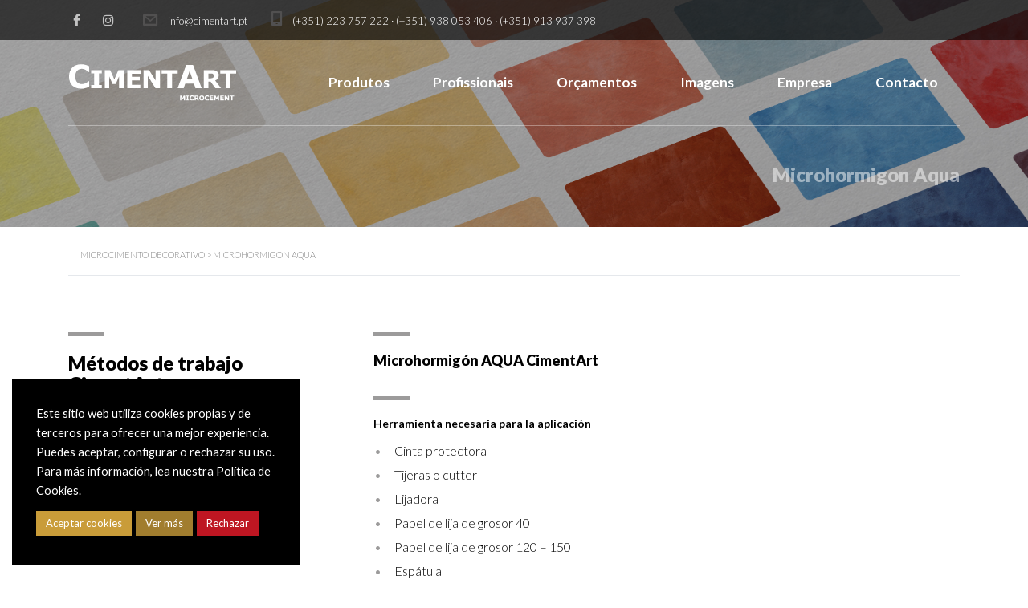

--- FILE ---
content_type: text/html; charset=UTF-8
request_url: https://www.cimentart.pt/microhormigon-aqua/
body_size: 17784
content:
<!DOCTYPE html>
<html lang="es" class="stm-site-loader" id="main_html">
<head>
	    <meta charset="UTF-8">
    <meta name="viewport" content="width=device-width, initial-scale=1">
    <link rel="profile" href="https://gmpg.org/xfn/11">
    <link rel="pingback" href="https://www.cimentart.pt/xmlrpc.php">
    <script>!function(e,c){e[c]=e[c]+(e[c]&&" ")+"quform-js"}(document.documentElement,"className");</script><title>Microhormigon Aqua &#8211; Microcimento Decorativo</title>
<meta name='robots' content='max-image-preview:large' />
<meta name="dlm-version" content="4.7.3"><link rel='dns-prefetch' href='//fonts.googleapis.com' />
<link rel='dns-prefetch' href='//s.w.org' />
<link rel="alternate" type="application/rss+xml" title="Microcimento Decorativo &raquo; Feed" href="https://www.cimentart.pt/feed/" />
<link rel="alternate" type="application/rss+xml" title="Microcimento Decorativo &raquo; Feed de los comentarios" href="https://www.cimentart.pt/comments/feed/" />
<script type="text/javascript">
window._wpemojiSettings = {"baseUrl":"https:\/\/s.w.org\/images\/core\/emoji\/14.0.0\/72x72\/","ext":".png","svgUrl":"https:\/\/s.w.org\/images\/core\/emoji\/14.0.0\/svg\/","svgExt":".svg","source":{"concatemoji":"https:\/\/www.cimentart.pt\/wp-includes\/js\/wp-emoji-release.min.js?ver=6.0.11"}};
/*! This file is auto-generated */
!function(e,a,t){var n,r,o,i=a.createElement("canvas"),p=i.getContext&&i.getContext("2d");function s(e,t){var a=String.fromCharCode,e=(p.clearRect(0,0,i.width,i.height),p.fillText(a.apply(this,e),0,0),i.toDataURL());return p.clearRect(0,0,i.width,i.height),p.fillText(a.apply(this,t),0,0),e===i.toDataURL()}function c(e){var t=a.createElement("script");t.src=e,t.defer=t.type="text/javascript",a.getElementsByTagName("head")[0].appendChild(t)}for(o=Array("flag","emoji"),t.supports={everything:!0,everythingExceptFlag:!0},r=0;r<o.length;r++)t.supports[o[r]]=function(e){if(!p||!p.fillText)return!1;switch(p.textBaseline="top",p.font="600 32px Arial",e){case"flag":return s([127987,65039,8205,9895,65039],[127987,65039,8203,9895,65039])?!1:!s([55356,56826,55356,56819],[55356,56826,8203,55356,56819])&&!s([55356,57332,56128,56423,56128,56418,56128,56421,56128,56430,56128,56423,56128,56447],[55356,57332,8203,56128,56423,8203,56128,56418,8203,56128,56421,8203,56128,56430,8203,56128,56423,8203,56128,56447]);case"emoji":return!s([129777,127995,8205,129778,127999],[129777,127995,8203,129778,127999])}return!1}(o[r]),t.supports.everything=t.supports.everything&&t.supports[o[r]],"flag"!==o[r]&&(t.supports.everythingExceptFlag=t.supports.everythingExceptFlag&&t.supports[o[r]]);t.supports.everythingExceptFlag=t.supports.everythingExceptFlag&&!t.supports.flag,t.DOMReady=!1,t.readyCallback=function(){t.DOMReady=!0},t.supports.everything||(n=function(){t.readyCallback()},a.addEventListener?(a.addEventListener("DOMContentLoaded",n,!1),e.addEventListener("load",n,!1)):(e.attachEvent("onload",n),a.attachEvent("onreadystatechange",function(){"complete"===a.readyState&&t.readyCallback()})),(e=t.source||{}).concatemoji?c(e.concatemoji):e.wpemoji&&e.twemoji&&(c(e.twemoji),c(e.wpemoji)))}(window,document,window._wpemojiSettings);
</script>
<style type="text/css">
img.wp-smiley,
img.emoji {
	display: inline !important;
	border: none !important;
	box-shadow: none !important;
	height: 1em !important;
	width: 1em !important;
	margin: 0 0.07em !important;
	vertical-align: -0.1em !important;
	background: none !important;
	padding: 0 !important;
}
</style>
	<link rel='stylesheet' id='wp-block-library-css'  href='https://www.cimentart.pt/wp-includes/css/dist/block-library/style.min.css?ver=6.0.11' type='text/css' media='all' />
<style id='global-styles-inline-css' type='text/css'>
body{--wp--preset--color--black: #000000;--wp--preset--color--cyan-bluish-gray: #abb8c3;--wp--preset--color--white: #ffffff;--wp--preset--color--pale-pink: #f78da7;--wp--preset--color--vivid-red: #cf2e2e;--wp--preset--color--luminous-vivid-orange: #ff6900;--wp--preset--color--luminous-vivid-amber: #fcb900;--wp--preset--color--light-green-cyan: #7bdcb5;--wp--preset--color--vivid-green-cyan: #00d084;--wp--preset--color--pale-cyan-blue: #8ed1fc;--wp--preset--color--vivid-cyan-blue: #0693e3;--wp--preset--color--vivid-purple: #9b51e0;--wp--preset--gradient--vivid-cyan-blue-to-vivid-purple: linear-gradient(135deg,rgba(6,147,227,1) 0%,rgb(155,81,224) 100%);--wp--preset--gradient--light-green-cyan-to-vivid-green-cyan: linear-gradient(135deg,rgb(122,220,180) 0%,rgb(0,208,130) 100%);--wp--preset--gradient--luminous-vivid-amber-to-luminous-vivid-orange: linear-gradient(135deg,rgba(252,185,0,1) 0%,rgba(255,105,0,1) 100%);--wp--preset--gradient--luminous-vivid-orange-to-vivid-red: linear-gradient(135deg,rgba(255,105,0,1) 0%,rgb(207,46,46) 100%);--wp--preset--gradient--very-light-gray-to-cyan-bluish-gray: linear-gradient(135deg,rgb(238,238,238) 0%,rgb(169,184,195) 100%);--wp--preset--gradient--cool-to-warm-spectrum: linear-gradient(135deg,rgb(74,234,220) 0%,rgb(151,120,209) 20%,rgb(207,42,186) 40%,rgb(238,44,130) 60%,rgb(251,105,98) 80%,rgb(254,248,76) 100%);--wp--preset--gradient--blush-light-purple: linear-gradient(135deg,rgb(255,206,236) 0%,rgb(152,150,240) 100%);--wp--preset--gradient--blush-bordeaux: linear-gradient(135deg,rgb(254,205,165) 0%,rgb(254,45,45) 50%,rgb(107,0,62) 100%);--wp--preset--gradient--luminous-dusk: linear-gradient(135deg,rgb(255,203,112) 0%,rgb(199,81,192) 50%,rgb(65,88,208) 100%);--wp--preset--gradient--pale-ocean: linear-gradient(135deg,rgb(255,245,203) 0%,rgb(182,227,212) 50%,rgb(51,167,181) 100%);--wp--preset--gradient--electric-grass: linear-gradient(135deg,rgb(202,248,128) 0%,rgb(113,206,126) 100%);--wp--preset--gradient--midnight: linear-gradient(135deg,rgb(2,3,129) 0%,rgb(40,116,252) 100%);--wp--preset--duotone--dark-grayscale: url('#wp-duotone-dark-grayscale');--wp--preset--duotone--grayscale: url('#wp-duotone-grayscale');--wp--preset--duotone--purple-yellow: url('#wp-duotone-purple-yellow');--wp--preset--duotone--blue-red: url('#wp-duotone-blue-red');--wp--preset--duotone--midnight: url('#wp-duotone-midnight');--wp--preset--duotone--magenta-yellow: url('#wp-duotone-magenta-yellow');--wp--preset--duotone--purple-green: url('#wp-duotone-purple-green');--wp--preset--duotone--blue-orange: url('#wp-duotone-blue-orange');--wp--preset--font-size--small: 13px;--wp--preset--font-size--medium: 20px;--wp--preset--font-size--large: 36px;--wp--preset--font-size--x-large: 42px;}.has-black-color{color: var(--wp--preset--color--black) !important;}.has-cyan-bluish-gray-color{color: var(--wp--preset--color--cyan-bluish-gray) !important;}.has-white-color{color: var(--wp--preset--color--white) !important;}.has-pale-pink-color{color: var(--wp--preset--color--pale-pink) !important;}.has-vivid-red-color{color: var(--wp--preset--color--vivid-red) !important;}.has-luminous-vivid-orange-color{color: var(--wp--preset--color--luminous-vivid-orange) !important;}.has-luminous-vivid-amber-color{color: var(--wp--preset--color--luminous-vivid-amber) !important;}.has-light-green-cyan-color{color: var(--wp--preset--color--light-green-cyan) !important;}.has-vivid-green-cyan-color{color: var(--wp--preset--color--vivid-green-cyan) !important;}.has-pale-cyan-blue-color{color: var(--wp--preset--color--pale-cyan-blue) !important;}.has-vivid-cyan-blue-color{color: var(--wp--preset--color--vivid-cyan-blue) !important;}.has-vivid-purple-color{color: var(--wp--preset--color--vivid-purple) !important;}.has-black-background-color{background-color: var(--wp--preset--color--black) !important;}.has-cyan-bluish-gray-background-color{background-color: var(--wp--preset--color--cyan-bluish-gray) !important;}.has-white-background-color{background-color: var(--wp--preset--color--white) !important;}.has-pale-pink-background-color{background-color: var(--wp--preset--color--pale-pink) !important;}.has-vivid-red-background-color{background-color: var(--wp--preset--color--vivid-red) !important;}.has-luminous-vivid-orange-background-color{background-color: var(--wp--preset--color--luminous-vivid-orange) !important;}.has-luminous-vivid-amber-background-color{background-color: var(--wp--preset--color--luminous-vivid-amber) !important;}.has-light-green-cyan-background-color{background-color: var(--wp--preset--color--light-green-cyan) !important;}.has-vivid-green-cyan-background-color{background-color: var(--wp--preset--color--vivid-green-cyan) !important;}.has-pale-cyan-blue-background-color{background-color: var(--wp--preset--color--pale-cyan-blue) !important;}.has-vivid-cyan-blue-background-color{background-color: var(--wp--preset--color--vivid-cyan-blue) !important;}.has-vivid-purple-background-color{background-color: var(--wp--preset--color--vivid-purple) !important;}.has-black-border-color{border-color: var(--wp--preset--color--black) !important;}.has-cyan-bluish-gray-border-color{border-color: var(--wp--preset--color--cyan-bluish-gray) !important;}.has-white-border-color{border-color: var(--wp--preset--color--white) !important;}.has-pale-pink-border-color{border-color: var(--wp--preset--color--pale-pink) !important;}.has-vivid-red-border-color{border-color: var(--wp--preset--color--vivid-red) !important;}.has-luminous-vivid-orange-border-color{border-color: var(--wp--preset--color--luminous-vivid-orange) !important;}.has-luminous-vivid-amber-border-color{border-color: var(--wp--preset--color--luminous-vivid-amber) !important;}.has-light-green-cyan-border-color{border-color: var(--wp--preset--color--light-green-cyan) !important;}.has-vivid-green-cyan-border-color{border-color: var(--wp--preset--color--vivid-green-cyan) !important;}.has-pale-cyan-blue-border-color{border-color: var(--wp--preset--color--pale-cyan-blue) !important;}.has-vivid-cyan-blue-border-color{border-color: var(--wp--preset--color--vivid-cyan-blue) !important;}.has-vivid-purple-border-color{border-color: var(--wp--preset--color--vivid-purple) !important;}.has-vivid-cyan-blue-to-vivid-purple-gradient-background{background: var(--wp--preset--gradient--vivid-cyan-blue-to-vivid-purple) !important;}.has-light-green-cyan-to-vivid-green-cyan-gradient-background{background: var(--wp--preset--gradient--light-green-cyan-to-vivid-green-cyan) !important;}.has-luminous-vivid-amber-to-luminous-vivid-orange-gradient-background{background: var(--wp--preset--gradient--luminous-vivid-amber-to-luminous-vivid-orange) !important;}.has-luminous-vivid-orange-to-vivid-red-gradient-background{background: var(--wp--preset--gradient--luminous-vivid-orange-to-vivid-red) !important;}.has-very-light-gray-to-cyan-bluish-gray-gradient-background{background: var(--wp--preset--gradient--very-light-gray-to-cyan-bluish-gray) !important;}.has-cool-to-warm-spectrum-gradient-background{background: var(--wp--preset--gradient--cool-to-warm-spectrum) !important;}.has-blush-light-purple-gradient-background{background: var(--wp--preset--gradient--blush-light-purple) !important;}.has-blush-bordeaux-gradient-background{background: var(--wp--preset--gradient--blush-bordeaux) !important;}.has-luminous-dusk-gradient-background{background: var(--wp--preset--gradient--luminous-dusk) !important;}.has-pale-ocean-gradient-background{background: var(--wp--preset--gradient--pale-ocean) !important;}.has-electric-grass-gradient-background{background: var(--wp--preset--gradient--electric-grass) !important;}.has-midnight-gradient-background{background: var(--wp--preset--gradient--midnight) !important;}.has-small-font-size{font-size: var(--wp--preset--font-size--small) !important;}.has-medium-font-size{font-size: var(--wp--preset--font-size--medium) !important;}.has-large-font-size{font-size: var(--wp--preset--font-size--large) !important;}.has-x-large-font-size{font-size: var(--wp--preset--font-size--x-large) !important;}
</style>
<link rel='stylesheet' id='cookie-law-info-css'  href='https://www.cimentart.pt/wp-content/plugins/cookie-law-info/public/css/cookie-law-info-public.css?ver=2.1.1' type='text/css' media='all' />
<link rel='stylesheet' id='cookie-law-info-gdpr-css'  href='https://www.cimentart.pt/wp-content/plugins/cookie-law-info/public/css/cookie-law-info-gdpr.css?ver=2.1.1' type='text/css' media='all' />
<link rel='stylesheet' id='tp_twitter_plugin_css-css'  href='https://www.cimentart.pt/wp-content/plugins/recent-tweets-widget/tp_twitter_plugin.css?ver=1.0' type='text/css' media='screen' />
<link rel='stylesheet' id='stm-stmicons-css'  href='https://www.cimentart.pt/wp-content/uploads/stm_fonts/stmicons/stmicons.css?ver=1.0.1' type='text/css' media='all' />
<link rel='stylesheet' id='stm-stmicons_consulting-css'  href='https://www.cimentart.pt/wp-content/uploads/stm_fonts/stmicons/consulting/stmicons.css?ver=1.0.1' type='text/css' media='all' />
<link rel='stylesheet' id='stm-stmicons_feather-css'  href='https://www.cimentart.pt/wp-content/uploads/stm_fonts/stmicons/feather/stmicons.css?ver=1.0.1' type='text/css' media='all' />
<link rel='stylesheet' id='stm-stmicons_icomoon-css'  href='https://www.cimentart.pt/wp-content/uploads/stm_fonts/stmicons/icomoon/stmicons.css?ver=1.0.1' type='text/css' media='all' />
<link rel='stylesheet' id='stm-stmicons_linear-css'  href='https://www.cimentart.pt/wp-content/uploads/stm_fonts/stmicons/linear/stmicons.css?ver=1.0.1' type='text/css' media='all' />
<link rel='stylesheet' id='stm-stmicons_logistics-css'  href='https://www.cimentart.pt/wp-content/uploads/stm_fonts/stmicons/logistics/stmicons.css?ver=1.0.1' type='text/css' media='all' />
<link rel='stylesheet' id='stm-stmicons_vicons-css'  href='https://www.cimentart.pt/wp-content/uploads/stm_fonts/stmicons/vicons/stmicons.css?ver=1.0.1' type='text/css' media='all' />
<link rel='stylesheet' id='stm_megamenu-css'  href='https://www.cimentart.pt/wp-content/plugins/stm-configurations/megamenu/assets/css/megamenu.css?ver=1.2' type='text/css' media='all' />
<link rel='stylesheet' id='quform-css'  href='https://www.cimentart.pt/wp-content/plugins/quform/cache/quform.css?ver=1634900163' type='text/css' media='all' />
<!--[if lt IE 9]>
<link rel='stylesheet' id='vc_lte_ie9-css'  href='https://www.cimentart.pt/wp-content/plugins/js_composer/assets/css/vc_lte_ie9.min.css?ver=6.0.5' type='text/css' media='screen' />
<![endif]-->
<link rel='stylesheet' id='js_composer_front-css'  href='https://www.cimentart.pt/wp-content/plugins/js_composer/assets/css/js_composer.min.css?ver=6.0.5' type='text/css' media='all' />
<link rel='stylesheet' id='stm_default_google_font-css'  href='https://fonts.googleapis.com/css?family=Lato%3A100%2C200%2C300%2C400%2C400i%2C500%2C600%2C700%2C800%2C900%7CLato%3A100%2C200%2C300%2C400%2C400i%2C500%2C600%2C700%2C800%2C900&#038;ver=3.0.3#038;subset=latin%2Clatin-ext' type='text/css' media='all' />
<link rel='stylesheet' id='pearl-theme-styles-css'  href='https://www.cimentart.pt/wp-content/themes/cimentart/assets/css/app.css?ver=3.0.3' type='text/css' media='all' />
<style id='pearl-theme-styles-inline-css' type='text/css'>
.stm_titlebox {
				background-image: url(https://www.cimentart.pt/wp-content/uploads/2018/09/home-2.jpg);
		}.stm_titlebox:after {
            background-color: rgba(1, 1, 1, 0.35);
        }.stm_titlebox .stm_titlebox__title,
        .stm_titlebox .stm_titlebox__author,
        .stm_titlebox .stm_titlebox__categories
        {
            color:  rgba(255, 255, 255, 0.5) !important;
        }.stm_titlebox .stm_titlebox__subtitle {
            color: rgba(255, 255, 255, 0.5);
        }
</style>
<link rel='stylesheet' id='pearl-theme-custom-styles-css'  href='https://www.cimentart.pt/wp-content/uploads/stm_uploads/skin-custom.css?ver=188' type='text/css' media='all' />
<link rel='stylesheet' id='fontawesome-css'  href='https://www.cimentart.pt/wp-content/themes/cimentart/assets/vendor/font-awesome.min.css?ver=3.0.3' type='text/css' media='all' />
<link rel='stylesheet' id='pearl-buttons-style-css'  href='https://www.cimentart.pt/wp-content/themes/cimentart/assets/css/buttons/styles/style_3.css?ver=3.0.3' type='text/css' media='all' />
<link rel='stylesheet' id='pearl-sidebars-style-css'  href='https://www.cimentart.pt/wp-content/themes/cimentart/assets/css/sidebar/style_3.css?ver=3.0.3' type='text/css' media='all' />
<link rel='stylesheet' id='pearl-forms-style-css'  href='https://www.cimentart.pt/wp-content/themes/cimentart/assets/css/form/style_2.css?ver=3.0.3' type='text/css' media='all' />
<link rel='stylesheet' id='pearl-blockquote-style-css'  href='https://www.cimentart.pt/wp-content/themes/cimentart/assets/css/blockquote/style_2.css?ver=3.0.3' type='text/css' media='all' />
<link rel='stylesheet' id='pearl-post-style-css'  href='https://www.cimentart.pt/wp-content/themes/cimentart/assets/css/post/style_2.css?ver=3.0.3' type='text/css' media='all' />
<link rel='stylesheet' id='pearl-pagination-style-css'  href='https://www.cimentart.pt/wp-content/themes/cimentart/assets/css/pagination/style_2.css?ver=3.0.3' type='text/css' media='all' />
<link rel='stylesheet' id='pearl-list-style-css'  href='https://www.cimentart.pt/wp-content/themes/cimentart/assets/css/lists/style_5.css?ver=3.0.3' type='text/css' media='all' />
<link rel='stylesheet' id='pearl-tabs-style-css'  href='https://www.cimentart.pt/wp-content/themes/cimentart/assets/css/tabs/style_1.css?ver=3.0.3' type='text/css' media='all' />
<link rel='stylesheet' id='pearl-tour-style-css'  href='https://www.cimentart.pt/wp-content/themes/cimentart/assets/css/tour/style_1.css?ver=3.0.3' type='text/css' media='all' />
<link rel='stylesheet' id='pearl-accordions-style-css'  href='https://www.cimentart.pt/wp-content/themes/cimentart/assets/css/accordion/style_3.css?ver=3.0.3' type='text/css' media='all' />
<link rel='stylesheet' id='pearl-header-style-css'  href='https://www.cimentart.pt/wp-content/themes/cimentart/assets/css/header/style_3.css?ver=3.0.3' type='text/css' media='all' />
<link rel='stylesheet' id='pearl-footer-style-css'  href='https://www.cimentart.pt/wp-content/themes/cimentart/assets/css/footer/style_1.css?ver=3.0.3' type='text/css' media='all' />
<link rel='stylesheet' id='pearl-titlebox-style-css'  href='https://www.cimentart.pt/wp-content/themes/cimentart/assets/css/titlebox/style_3.css?ver=3.0.3' type='text/css' media='all' />
<script type='text/javascript' src='https://www.cimentart.pt/wp-includes/js/jquery/jquery.min.js?ver=3.6.0' id='jquery-core-js'></script>
<script type='text/javascript' src='https://www.cimentart.pt/wp-includes/js/jquery/jquery-migrate.min.js?ver=3.3.2' id='jquery-migrate-js'></script>
<script type='text/javascript' id='cookie-law-info-js-extra'>
/* <![CDATA[ */
var Cli_Data = {"nn_cookie_ids":[],"cookielist":[],"non_necessary_cookies":[],"ccpaEnabled":"","ccpaRegionBased":"","ccpaBarEnabled":"","strictlyEnabled":["necessary","obligatoire"],"ccpaType":"gdpr","js_blocking":"1","custom_integration":"","triggerDomRefresh":"","secure_cookies":""};
var cli_cookiebar_settings = {"animate_speed_hide":"500","animate_speed_show":"500","background":"#000000","border":"#b1a6a6c2","border_on":"","button_1_button_colour":"#c99c39","button_1_button_hover":"#a17d2e","button_1_link_colour":"#fff","button_1_as_button":"1","button_1_new_win":"","button_2_button_colour":"#a17d2e","button_2_button_hover":"#816425","button_2_link_colour":"#ffffff","button_2_as_button":"1","button_2_hidebar":"","button_3_button_colour":"#be1622","button_3_button_hover":"#98121b","button_3_link_colour":"#fff","button_3_as_button":"1","button_3_new_win":"","button_4_button_colour":"#000","button_4_button_hover":"#000000","button_4_link_colour":"#333333","button_4_as_button":"","button_7_button_colour":"#61a229","button_7_button_hover":"#4e8221","button_7_link_colour":"#fff","button_7_as_button":"1","button_7_new_win":"","font_family":"inherit","header_fix":"","notify_animate_hide":"1","notify_animate_show":"","notify_div_id":"#cookie-law-info-bar","notify_position_horizontal":"right","notify_position_vertical":"bottom","scroll_close":"","scroll_close_reload":"","accept_close_reload":"","reject_close_reload":"","showagain_tab":"1","showagain_background":"#fff","showagain_border":"#000","showagain_div_id":"#cookie-law-info-again","showagain_x_position":"100px","text":"#ffffff","show_once_yn":"","show_once":"10000","logging_on":"","as_popup":"","popup_overlay":"1","bar_heading_text":"","cookie_bar_as":"widget","popup_showagain_position":"bottom-right","widget_position":"left"};
var log_object = {"ajax_url":"https:\/\/www.cimentart.pt\/wp-admin\/admin-ajax.php"};
/* ]]> */
</script>
<script type='text/javascript' src='https://www.cimentart.pt/wp-content/plugins/cookie-law-info/public/js/cookie-law-info-public.js?ver=2.1.1' id='cookie-law-info-js'></script>
<script type='text/javascript' src='https://www.cimentart.pt/wp-content/plugins/stm-configurations/megamenu/assets/js/megamenu.js?ver=1.2' id='stm_megamenu-js'></script>
<link rel="EditURI" type="application/rsd+xml" title="RSD" href="https://www.cimentart.pt/xmlrpc.php?rsd" />
<link rel="wlwmanifest" type="application/wlwmanifest+xml" href="https://www.cimentart.pt/wp-includes/wlwmanifest.xml" /> 
<meta name="generator" content="WordPress 6.0.11" />
<link rel="canonical" href="https://www.cimentart.pt/microhormigon-aqua/" />
<link rel='shortlink' href='https://www.cimentart.pt/?p=3304' />
<link rel="alternate" type="application/json+oembed" href="https://www.cimentart.pt/wp-json/oembed/1.0/embed?url=https%3A%2F%2Fwww.cimentart.pt%2Fmicrohormigon-aqua%2F" />
<link rel="alternate" type="text/xml+oembed" href="https://www.cimentart.pt/wp-json/oembed/1.0/embed?url=https%3A%2F%2Fwww.cimentart.pt%2Fmicrohormigon-aqua%2F&#038;format=xml" />
    <script>
        var pearl_load_post_type_gallery = '5150733a89';
        var pearl_load_more_posts = '3d51b49b5c';
        var pearl_load_album = '95177a023e';
        var pearl_donate = 'a5450dc465';
        var pearl_load_splash_album = '9fa6b342ac';
        var pearl_load_portfolio = '43201b3920';
        var pearl_load_posts_list = 'bc49c97498';
        var pearl_woo_quick_view = '421466a905';
        var pearl_update_custom_styles_admin = 'b84c86d891';
        var pearl_like_dislike = 'e15019c556';
        var stm_ajax_add_review = 'ba192341bd';
        var pearl_install_plugin = '300ce9eba2';
        var pearl_get_thumbnail = 'f37856c03c';
        var pearl_save_settings = '9e74099f4d';

        var stm_ajaxurl = 'https://www.cimentart.pt/wp-admin/admin-ajax.php';
        var stm_site_width = 1110;
        var stm_date_format = 'dd/mm/yy';
        var stm_time_format = 'h:mm p';
		        var stm_site_paddings = 0;
        if (window.innerWidth < 1300) stm_site_paddings = 0;
        var stm_sticky = '';
    </script>
	<meta name="generator" content="Powered by WPBakery Page Builder - drag and drop page builder for WordPress."/>
<meta name="generator" content="Powered by Slider Revolution 6.5.20 - responsive, Mobile-Friendly Slider Plugin for WordPress with comfortable drag and drop interface." />
<link rel="icon" href="https://www.cimentart.pt/wp-content/uploads/2020/04/cropped-logo-200-32x32.jpg" sizes="32x32" />
<link rel="icon" href="https://www.cimentart.pt/wp-content/uploads/2020/04/cropped-logo-200-192x192.jpg" sizes="192x192" />
<link rel="apple-touch-icon" href="https://www.cimentart.pt/wp-content/uploads/2020/04/cropped-logo-200-180x180.jpg" />
<meta name="msapplication-TileImage" content="https://www.cimentart.pt/wp-content/uploads/2020/04/cropped-logo-200-270x270.jpg" />
<script>function setREVStartSize(e){
			//window.requestAnimationFrame(function() {
				window.RSIW = window.RSIW===undefined ? window.innerWidth : window.RSIW;
				window.RSIH = window.RSIH===undefined ? window.innerHeight : window.RSIH;
				try {
					var pw = document.getElementById(e.c).parentNode.offsetWidth,
						newh;
					pw = pw===0 || isNaN(pw) ? window.RSIW : pw;
					e.tabw = e.tabw===undefined ? 0 : parseInt(e.tabw);
					e.thumbw = e.thumbw===undefined ? 0 : parseInt(e.thumbw);
					e.tabh = e.tabh===undefined ? 0 : parseInt(e.tabh);
					e.thumbh = e.thumbh===undefined ? 0 : parseInt(e.thumbh);
					e.tabhide = e.tabhide===undefined ? 0 : parseInt(e.tabhide);
					e.thumbhide = e.thumbhide===undefined ? 0 : parseInt(e.thumbhide);
					e.mh = e.mh===undefined || e.mh=="" || e.mh==="auto" ? 0 : parseInt(e.mh,0);
					if(e.layout==="fullscreen" || e.l==="fullscreen")
						newh = Math.max(e.mh,window.RSIH);
					else{
						e.gw = Array.isArray(e.gw) ? e.gw : [e.gw];
						for (var i in e.rl) if (e.gw[i]===undefined || e.gw[i]===0) e.gw[i] = e.gw[i-1];
						e.gh = e.el===undefined || e.el==="" || (Array.isArray(e.el) && e.el.length==0)? e.gh : e.el;
						e.gh = Array.isArray(e.gh) ? e.gh : [e.gh];
						for (var i in e.rl) if (e.gh[i]===undefined || e.gh[i]===0) e.gh[i] = e.gh[i-1];
											
						var nl = new Array(e.rl.length),
							ix = 0,
							sl;
						e.tabw = e.tabhide>=pw ? 0 : e.tabw;
						e.thumbw = e.thumbhide>=pw ? 0 : e.thumbw;
						e.tabh = e.tabhide>=pw ? 0 : e.tabh;
						e.thumbh = e.thumbhide>=pw ? 0 : e.thumbh;
						for (var i in e.rl) nl[i] = e.rl[i]<window.RSIW ? 0 : e.rl[i];
						sl = nl[0];
						for (var i in nl) if (sl>nl[i] && nl[i]>0) { sl = nl[i]; ix=i;}
						var m = pw>(e.gw[ix]+e.tabw+e.thumbw) ? 1 : (pw-(e.tabw+e.thumbw)) / (e.gw[ix]);
						newh =  (e.gh[ix] * m) + (e.tabh + e.thumbh);
					}
					var el = document.getElementById(e.c);
					if (el!==null && el) el.style.height = newh+"px";
					el = document.getElementById(e.c+"_wrapper");
					if (el!==null && el) {
						el.style.height = newh+"px";
						el.style.display = "block";
					}
				} catch(e){
					console.log("Failure at Presize of Slider:" + e)
				}
			//});
		  };</script>
<noscript><style> .wpb_animate_when_almost_visible { opacity: 1; }</style></noscript>	</head>
<body data-rsssl=1 class="page-template-default page page-id-3304 stm_header_transparent stm_title_box_style_3 stm_title_box_enabled stm_form_style_2 stm_breadcrumbs_enabled  stm_headings_line stm_headings_line_top stm_pagination_style_2 stm_blockquote_style_2 stm_lists_style_5 stm_sidebar_style_3 stm_header_style_3 stm_post_style_2 stm_tabs_style_1 stm_tour_style_1 stm_buttons_style_3 stm_accordions_style_3 stm_projects_style_default stm_events_layout_left stm_footer_layout_1 error_page_style_1 stm_shop_layout_business stm_products_style_left stm_header_sticky_1 stm_post_view_list stm_layout_logistics wpb-js-composer js-comp-ver-6.0.5 vc_responsive"  ontouchstart="true">
    	    <div id="wrapper">
                
    <div class="stm-header">
					                <div class="stm-header__row_color stm-header__row_color_top">
					                    <div class="container">
                        <div class="stm-header__row stm-header__row_top">
							                                    <div class="stm-header__cell stm-header__cell_left">
										                                                <div class="stm-header__element object15393 stm-header__element_icon_only">
													            <div class="stm-socials">
                                <a href="https://es-es.facebook.com/cimentart/"
                       class="stm-socials__icon icon_16px stm-socials__icon_icon_only"
                       target="_blank">
                        <i class="fa fa-facebook"></i>
                    </a>
                                    <a href="https://www.instagram.com/cimentartmicrocement/"
                       class="stm-socials__icon icon_16px stm-socials__icon_icon_only"
                       target="_blank">
                        <i class="fa fa-instagram"></i>
                    </a>
                        </div>
                                                    </div>
											                                                <div class="stm-header__element object524 stm-header__element_">
													    <div class="stm-icontext">
                    <i class="stm-icontext__icon mtc stmicon-email "></i>
                            <span class="stm-icontext__text fsz_13">
                info@cimentart.pt            </span>
            </div>
                                                </div>
											                                                <div class="stm-header__element object532 stm-header__element_">
													    <div class="stm-icontext">
                    <i class="stm-icontext__icon mtc stmicon-iphone fsz_18"></i>
                            <span class="stm-icontext__text fsz_13">
                (+351) 223 757 222 · (+351) 938 053 406 · (+351) 913 937 398            </span>
            </div>
                                                </div>
											                                    </div>
								                                    <div class="stm-header__cell stm-header__cell_right">
										                                                <div class="stm-header__element object11733 stm-header__element_">
													
<div class="stm-dropdown stm-dropdown_style_1">
            <div class="dropdown">
                            <div class="dropdown-toggle"
                     id="wftdocqBnZ"
                     data-toggle="dropdown"
                     aria-haspopup="true"
                     aria-expanded="true"
                     type="button">
                    English                </div>
            
                    </div>
    
    </div>
                                                </div>
											                                    </div>
								                        </div>
                    </div>
                </div>
						                <div class="stm-header__row_color stm-header__row_color_center">
					                    <div class="container">
                        <div class="stm-header__row stm-header__row_center">
							                                    <div class="stm-header__cell stm-header__cell_left">
										                                                <div class="stm-header__element object503 stm-header__element_">
													
	<div class="stm-logo">
		<a href="https://www.cimentart.pt" title="">
			<img src="https://www.cimentart.pt/wp-content/uploads/2018/09/grupocimentart.svg" class="attachment-full size-full" alt="" loading="lazy" style="width:210px" />		</a>
	</div>

                                                </div>
											                                    </div>
								                                    <div class="stm-header__cell stm-header__cell_right">
										                                                <div class="stm-header__element object1222 stm-header__element_default">
													
    <div class="stm-navigation heading_font stm-navigation__default stm-navigation__default stm-navigation__line_bottom stm-navigation__" >
        
		
        
        <ul >
			<li id="menu-item-5931" class="menu-item menu-item-type-post_type menu-item-object-page menu-item-has-children menu-item-5931"><a href="https://www.cimentart.pt/produtos/">Produtos</a>
<ul class="sub-menu">
	<li id="menu-item-5932" class="menu-item menu-item-type-custom menu-item-object-custom menu-item-5932 stm_col_width_default stm_mega_cols_inside_default"><a href="/productos/microcimento-tradicional/">Microcimento TRADICIONAL</a></li>
	<li id="menu-item-6183" class="menu-item menu-item-type-custom menu-item-object-custom menu-item-6183 stm_col_width_default stm_mega_cols_inside_default"><a href="/productos/microcimento-icem/">Microcimento ICEM</a></li>
	<li id="menu-item-5933" class="menu-item menu-item-type-custom menu-item-object-custom menu-item-5933 stm_col_width_default stm_mega_cols_inside_default"><a href="/productos/microcimento-nature/">Microcimento NATURE</a></li>
	<li id="menu-item-5934" class="menu-item menu-item-type-custom menu-item-object-custom menu-item-5934 stm_col_width_default stm_mega_cols_inside_default"><a href="/productos/microcimento-stone/">Microcimento STONE</a></li>
	<li id="menu-item-5935" class="menu-item menu-item-type-custom menu-item-object-custom menu-item-5935 stm_col_width_default stm_mega_cols_inside_default"><a href="/productos/microcimento-oxide/">Microcimento OXIDO</a></li>
	<li id="menu-item-5936" class="menu-item menu-item-type-custom menu-item-object-custom menu-item-5936 stm_col_width_default stm_mega_cols_inside_default"><a href="/productos/microcimento-solid-color/">Microcimento SOLID COLOR</a></li>
	<li id="menu-item-5937" class="menu-item menu-item-type-custom menu-item-object-custom menu-item-5937 stm_col_width_default stm_mega_cols_inside_default"><a href="/productos/microcimento-metalico/">Microcimento METALIZADO</a></li>
	<li id="menu-item-5938" class="menu-item menu-item-type-custom menu-item-object-custom menu-item-5938 stm_col_width_default stm_mega_cols_inside_default"><a href="/productos/microcimento-aqua-quartz/">Microcimento AQUA QUARTZ</a></li>
	<li id="menu-item-5939" class="menu-item menu-item-type-custom menu-item-object-custom menu-item-5939 stm_col_width_default stm_mega_cols_inside_default"><a href="/productos/microcimento-aqua-microbetao/">Microbetão AQUA</a></li>
	<li id="menu-item-6278" class="menu-item menu-item-type-custom menu-item-object-custom menu-item-6278 stm_col_width_default stm_mega_cols_inside_default"><a href="/productos/estuco-veneciano/">Estuco Veneciano MS</a></li>
	<li id="menu-item-6339" class="menu-item menu-item-type-custom menu-item-object-custom menu-item-6339 stm_col_width_default stm_mega_cols_inside_default"><a href="https://www.cimentart.pt/productos/piscinas-cempool/">Piscinas CEMPOOL</a></li>
</ul>
</li>
<li id="menu-item-5940" class="menu-item menu-item-type-custom menu-item-object-custom menu-item-has-children menu-item-5940"><a href="#">Profissionais</a>
<ul class="sub-menu">
	<li id="menu-item-5941" class="menu-item menu-item-type-post_type menu-item-object-page menu-item-5941 stm_col_width_default stm_mega_cols_inside_default"><a href="https://www.cimentart.pt/formacao/">Formação</a></li>
	<li id="menu-item-5942" class="menu-item menu-item-type-post_type menu-item-object-page menu-item-5942 stm_col_width_default stm_mega_cols_inside_default"><a href="https://www.cimentart.pt/calendario-do-curso/">Calendário do curso</a></li>
	<li id="menu-item-5943" class="menu-item menu-item-type-post_type menu-item-object-page menu-item-5943 stm_col_width_default stm_mega_cols_inside_default"><a href="https://www.cimentart.pt/metodos-de-trabajo/">Métodos de trabalho</a></li>
	<li id="menu-item-5944" class="menu-item menu-item-type-post_type menu-item-object-page menu-item-5944 stm_col_width_default stm_mega_cols_inside_default"><a href="https://www.cimentart.pt/videos-tutoriais/">Videos Tutoriais</a></li>
	<li id="menu-item-5945" class="menu-item menu-item-type-post_type menu-item-object-page menu-item-5945 stm_col_width_default stm_mega_cols_inside_default"><a href="https://www.cimentart.pt/downloads/">Downloads</a></li>
	<li id="menu-item-6202" class="menu-item menu-item-type-post_type menu-item-object-page menu-item-6202 stm_col_width_default stm_mega_cols_inside_default"><a href="https://www.cimentart.pt/condiciones-de-venta/">Condiciones de venta</a></li>
	<li id="menu-item-5946" class="menu-item menu-item-type-post_type menu-item-object-page menu-item-5946 stm_col_width_default stm_mega_cols_inside_default"><a href="https://www.cimentart.pt/garantias/">Garantias</a></li>
	<li id="menu-item-6222" class="menu-item menu-item-type-post_type menu-item-object-page menu-item-6222 stm_col_width_default stm_mega_cols_inside_default"><a href="https://www.cimentart.pt/manual-de-aplicacion/">Manual de aplicación</a></li>
	<li id="menu-item-6053" class="menu-item menu-item-type-post_type menu-item-object-page menu-item-6053 stm_col_width_default stm_mega_cols_inside_default"><a href="https://www.cimentart.pt/cuidados-y-mantenimiento/">Cuidados e manutenção</a></li>
	<li id="menu-item-5947" class="menu-item menu-item-type-post_type menu-item-object-page menu-item-5947 stm_col_width_default stm_mega_cols_inside_default"><a href="https://www.cimentart.pt/faq/">FAQ</a></li>
</ul>
</li>
<li id="menu-item-5948" class="menu-item menu-item-type-post_type menu-item-object-page menu-item-5948"><a href="https://www.cimentart.pt/orcamentos/">Orçamentos</a></li>
<li id="menu-item-5949" class="menu-item menu-item-type-post_type menu-item-object-page menu-item-5949"><a href="https://www.cimentart.pt/aplicacoes-microcimento/">Imagens</a></li>
<li id="menu-item-5950" class="menu-item menu-item-type-post_type menu-item-object-page menu-item-has-children menu-item-5950"><a href="https://www.cimentart.pt/empresa/">Empresa</a>
<ul class="sub-menu">
	<li id="menu-item-5951" class="menu-item menu-item-type-post_type menu-item-object-page menu-item-5951 stm_col_width_default stm_mega_cols_inside_default"><a href="https://www.cimentart.pt/empresa/">Sobre nós</a></li>
	<li id="menu-item-5952" class="menu-item menu-item-type-post_type menu-item-object-page menu-item-5952 stm_col_width_default stm_mega_cols_inside_default"><a href="https://www.cimentart.pt/actualidad/">Actualidad</a></li>
</ul>
</li>
<li id="menu-item-5953" class="menu-item menu-item-type-post_type menu-item-object-page menu-item-has-children menu-item-5953"><a href="https://www.cimentart.pt/contacto/">Contacto</a>
<ul class="sub-menu">
	<li id="menu-item-5954" class="menu-item menu-item-type-post_type menu-item-object-page menu-item-5954 stm_col_width_default stm_mega_cols_inside_default"><a href="https://www.cimentart.pt/contacto/">Contacto</a></li>
	<li id="menu-item-5956" class="menu-item menu-item-type-post_type menu-item-object-page menu-item-5956 stm_col_width_default stm_mega_cols_inside_default"><a href="https://www.cimentart.pt/orcamentos/">Orçamentos</a></li>
	<li id="menu-item-5957" class="menu-item menu-item-type-post_type menu-item-object-page menu-item-5957 stm_col_width_default stm_mega_cols_inside_default"><a href="https://www.cimentart.pt/cimentart-world-wide/">CimentArt World Wide</a></li>
</ul>
</li>
        </ul>


		
    </div>

                                                </div>
											                                    </div>
								                        </div>
                    </div>
                </div>
						    </div>


<div class="stm-header__overlay"></div>

<div class="stm_mobile__header">
    <div class="container">
        <div class="stm_flex stm_flex_center stm_flex_last stm_flex_nowrap">
                            <div class="stm_mobile__logo">
                    <a href="https://www.cimentart.pt/"
                       title="Home">
                        <img src="https://www.cimentart.pt/wp-content/uploads/2018/09/grupocimentart.svg"
                             alt="Site Logo"/>
                    </a>
                </div>
                        <div class="stm_mobile__switcher stm_flex_last js_trigger__click"
                 data-element=".stm-header, .stm-header__overlay"
                 data-toggle="false">
                <span class="mbc"></span>
                <span class="mbc"></span>
                <span class="mbc"></span>
            </div>
        </div>
    </div>
</div>
                        
        <div class="site-content">
            <div class="">
	<!--Title box-->
	
    <div class="stm_titlebox stm_titlebox_style_3 stm_titlebox_text-right">
        <div class="container">
            <div class="stm_flex stm_flex_last stm_flex_center">
                <div class="stm_titlebox__inner">
					<div class="stm_separator mbc stm_mgb_15"></div>
					
                    <h1 class="h3 stm_titlebox__title no_line text-transform stm_mgb_2">
						Microhormigon Aqua                    </h1>


                    <div class="stm_titlebox__subtitle">
						                    </div>

                        

					                </div>
				            </div>
        </div>
    </div>











	<!--Breadcrumbs-->
			<div class="stm_page_bc container">
			        <div class="stm_breadcrumbs heading-font">
            <div class="container">
                <!-- Breadcrumb NavXT 7.1.0 -->
<span property="itemListElement" typeof="ListItem"><a property="item" typeof="WebPage" title="Ir a Microcimento Decorativo." href="https://www.cimentart.pt" class="home" ><span property="name">Microcimento Decorativo</span></a><meta property="position" content="1"></span> &gt; <span property="itemListElement" typeof="ListItem"><span property="name" class="post post-page current-item">Microhormigon Aqua</span><meta property="url" content="https://www.cimentart.pt/microhormigon-aqua/"><meta property="position" content="2"></span>            </div>
        </div>
    		</div>
	
			
<div class="">
	<div class="stm_markup stm_markup_full">

		<div class="stm_markup__content">

			
			<div class="container vc_container   " ><div class="vc_row wpb_row vc_row-fluid"><div class="wpb_column vc_column_container vc_col-sm-4">
	<div class="vc_column-inner ">
		<div class="wpb_wrapper">
			<h3 style="text-align: left" class="vc_custom_heading   text-left">Métodos de trabajo<br />
CimentArt</h3>		</div>
	</div>
</div><div class="wpb_column vc_column_container vc_col-sm-8">
	<div class="vc_column-inner ">
		<div class="wpb_wrapper">
			
	<div class="wpb_text_column wpb_content_element " >
		<div class="wpb_wrapper">
			<h4>Microhormigón AQUA CimentArt</h4>

		</div>
	</div>

	<div class="wpb_text_column wpb_content_element " >
		<div class="wpb_wrapper">
			<h5><strong>Herramienta necesaria para la aplicación</strong></h5>
<ul>
<li>Cinta protectora</li>
<li>Tijeras o cutter</li>
<li>Lijadora</li>
<li>Papel de lija de grosor 40</li>
<li>Papel de lija de grosor 120 &#8211; 150</li>
<li>Espátula</li>
<li>Llana de acero</li>
<li>Rodillo de microfibras</li>
<li>Bandeja para pintura</li>
<li>Batidora eléctrica</li>
<li>Aspiradora</li>
<li>Vaso de medidas o báscula digital</li>
</ul>

		</div>
	</div>

	<div class="wpb_text_column wpb_content_element " >
		<div class="wpb_wrapper">
			<h5><strong>Productos CimentArt necesarios</strong></h5>
<ul>
<li>Puente de unión CimentArt</li>
<li>Malla de fibra de vidrio CimentArt</li>
<li>Microcemento Base AQUA CimentArt</li>
<li>Microhormigón AQUA CimentArt</li>
<li>Sellador CimentArt</li>
<li>Barniz de Poliuretano bi-componente CimentArt (Componente A y Componente B)</li>
</ul>

		</div>
	</div>

	<div class="wpb_text_column wpb_content_element " >
		<div class="wpb_wrapper">
			<h5><strong>Antes de comenzar</strong></h5>
<p>Verifique el soporte donde será aplicado y asegúrese de que la superficie está:</p>
<ul>
<li>Recta</li>
<li>Firme y sin movimiento</li>
<li>Seca y sin humedad</li>
<li>Limpia</li>
<li>Libre de polvo, grasas, etc.</li>
</ul>

		</div>
	</div>

	<div class="wpb_text_column wpb_content_element " >
		<div class="wpb_wrapper">
			<h5><strong>La aplicación paso a paso</strong></h5>
<p><strong>1. Colocar cinta protectora donde sea necesario</strong></p>
<p>Para una aplicación en paredes completamente lisas, realice solo los pasos 2, 4, 5 y 6.<span class="Apple-converted-space"><br />
</span>En el caso de una aplicación en suelos o en paredes en mal estado o con juntas de azulejos, realice los 6 pasos.<span class="Apple-converted-space"> </span></p>
<p><strong>2. Extender la malla de fibra de vidrio CimentArt sobre la superficie</strong></p>

		</div>
	</div>
<div class="vc_row wpb_row vc_inner vc_row-fluid"><div class="wpb_column vc_column_container vc_col-sm-3 pearl_column_inner_b9263ca3d4ef92067f5a9db759d72721"><div class="vc_column-inner "><div class="wpb_wrapper">
	<div  class="wpb_single_image wpb_content_element vc_align_left">
		
		<figure class="wpb_wrapper vc_figure stm_lightgallery">
			<div class="vc_single_image-wrapper vc_box_rounded  vc_box_border_grey"><img width="300" height="257" src="https://www.cimentart.pt/wp-content/uploads/2018/09/metodo-1-300x257.jpg" class="vc_single_image-img attachment-medium" alt="Métodos de trabajo Microcemento CimentArt" loading="lazy" srcset="https://www.cimentart.pt/wp-content/uploads/2018/09/metodo-1-300x257.jpg 300w, https://www.cimentart.pt/wp-content/uploads/2018/09/metodo-1.jpg 350w" sizes="(max-width: 300px) 100vw, 300px" /></div>
		</figure>
	</div>
</div></div></div><div class="wpb_column vc_column_container vc_col-sm-3 pearl_column_inner_b9263ca3d4ef92067f5a9db759d72721"><div class="vc_column-inner "><div class="wpb_wrapper">
	<div  class="wpb_single_image wpb_content_element vc_align_left">
		
		<figure class="wpb_wrapper vc_figure stm_lightgallery">
			<div class="vc_single_image-wrapper vc_box_rounded  vc_box_border_grey"><img width="300" height="257" src="https://www.cimentart.pt/wp-content/uploads/2018/09/metodo-2-300x257.jpg" class="vc_single_image-img attachment-medium" alt="Métodos de trabajo Microcemento CimentArt" loading="lazy" srcset="https://www.cimentart.pt/wp-content/uploads/2018/09/metodo-2-300x257.jpg 300w, https://www.cimentart.pt/wp-content/uploads/2018/09/metodo-2.jpg 350w" sizes="(max-width: 300px) 100vw, 300px" /></div>
		</figure>
	</div>
</div></div></div><div class="wpb_column vc_column_container vc_col-sm-3 pearl_column_inner_b9263ca3d4ef92067f5a9db759d72721"><div class="vc_column-inner "><div class="wpb_wrapper"></div></div></div><div class="wpb_column vc_column_container vc_col-sm-3 pearl_column_inner_b9263ca3d4ef92067f5a9db759d72721"><div class="vc_column-inner "><div class="wpb_wrapper"></div></div></div></div>
	<div class="wpb_text_column wpb_content_element " >
		<div class="wpb_wrapper">
			<p><strong>3. </strong><b>Aplicar una capa de puente de unión CimentArt con rodillo sobre la malla de fibra de vidrio, o en el caso de paredes completamente lisas, directamente sobre el soporte.<span class="Apple-converted-space"> </span></b></p>

		</div>
	</div>
<div class="vc_row wpb_row vc_inner vc_row-fluid"><div class="wpb_column vc_column_container vc_col-sm-3 pearl_column_inner_b9263ca3d4ef92067f5a9db759d72721"><div class="vc_column-inner "><div class="wpb_wrapper">
	<div  class="wpb_single_image wpb_content_element vc_align_left">
		
		<figure class="wpb_wrapper vc_figure stm_lightgallery">
			<div class="vc_single_image-wrapper vc_box_rounded  vc_box_border_grey"><img width="300" height="257" src="https://www.cimentart.pt/wp-content/uploads/2018/09/metodo-3-300x257.jpg" class="vc_single_image-img attachment-medium" alt="Métodos de trabajo Microcemento CimentArt" loading="lazy" srcset="https://www.cimentart.pt/wp-content/uploads/2018/09/metodo-3-300x257.jpg 300w, https://www.cimentart.pt/wp-content/uploads/2018/09/metodo-3.jpg 350w" sizes="(max-width: 300px) 100vw, 300px" /></div>
		</figure>
	</div>
</div></div></div><div class="wpb_column vc_column_container vc_col-sm-3 pearl_column_inner_b9263ca3d4ef92067f5a9db759d72721"><div class="vc_column-inner "><div class="wpb_wrapper">
	<div  class="wpb_single_image wpb_content_element vc_align_left">
		
		<figure class="wpb_wrapper vc_figure stm_lightgallery">
			<div class="vc_single_image-wrapper vc_box_rounded  vc_box_border_grey"><img width="300" height="257" src="https://www.cimentart.pt/wp-content/uploads/2018/09/metodo-4-300x257.jpg" class="vc_single_image-img attachment-medium" alt="Métodos de trabajo Microcemento CimentArt" loading="lazy" srcset="https://www.cimentart.pt/wp-content/uploads/2018/09/metodo-4-300x257.jpg 300w, https://www.cimentart.pt/wp-content/uploads/2018/09/metodo-4.jpg 350w" sizes="(max-width: 300px) 100vw, 300px" /></div>
		</figure>
	</div>
</div></div></div><div class="wpb_column vc_column_container vc_col-sm-3 pearl_column_inner_b9263ca3d4ef92067f5a9db759d72721"><div class="vc_column-inner "><div class="wpb_wrapper">
	<div  class="wpb_single_image wpb_content_element vc_align_left">
		
		<figure class="wpb_wrapper vc_figure stm_lightgallery">
			<div class="vc_single_image-wrapper vc_box_rounded  vc_box_border_grey"><img width="300" height="257" src="https://www.cimentart.pt/wp-content/uploads/2018/09/metodo-5-300x257.jpg" class="vc_single_image-img attachment-medium" alt="Métodos de trabajo Microcemento CimentArt" loading="lazy" srcset="https://www.cimentart.pt/wp-content/uploads/2018/09/metodo-5-300x257.jpg 300w, https://www.cimentart.pt/wp-content/uploads/2018/09/metodo-5.jpg 350w" sizes="(max-width: 300px) 100vw, 300px" /></div>
		</figure>
	</div>
</div></div></div><div class="wpb_column vc_column_container vc_col-sm-3 pearl_column_inner_b9263ca3d4ef92067f5a9db759d72721"><div class="vc_column-inner "><div class="wpb_wrapper">
	<div  class="wpb_single_image wpb_content_element vc_align_left">
		
		<figure class="wpb_wrapper vc_figure stm_lightgallery">
			<div class="vc_single_image-wrapper vc_box_rounded  vc_box_border_grey"><img width="300" height="257" src="https://www.cimentart.pt/wp-content/uploads/2018/09/metodo-6-300x257.jpg" class="vc_single_image-img attachment-medium" alt="Métodos de trabajo Microcemento CimentArt" loading="lazy" srcset="https://www.cimentart.pt/wp-content/uploads/2018/09/metodo-6-300x257.jpg 300w, https://www.cimentart.pt/wp-content/uploads/2018/09/metodo-6.jpg 350w" sizes="(max-width: 300px) 100vw, 300px" /></div>
		</figure>
	</div>
</div></div></div></div>
	<div class="wpb_text_column wpb_content_element " >
		<div class="wpb_wrapper">
			<ul>
<li>Lavar el rodillo y la bandeja con agua</li>
</ul>

		</div>
	</div>

	<div class="wpb_text_column wpb_content_element " >
		<div class="wpb_wrapper">
			<p><strong>4. Microcemento Base AQUA CimentArt</strong></p>
<ul>
<li>El producto se suministra listo al uso, pero se recomienda para obtener una homogeneización completa del color, batirlo con la ayuda de una espátula o batidora eléctrica</li>
<li>El rendimiento es de 1 kg/m2 para capa de 1 mm, siendo necesario aplicar siempre 2 capas. Por tanto necesitará 2 kg de Microcemento Base AQUA para hacer 1 m2</li>
</ul>

		</div>
	</div>
<div class="vc_row wpb_row vc_inner vc_row-fluid"><div class="wpb_column vc_column_container vc_col-sm-3 pearl_column_inner_b9263ca3d4ef92067f5a9db759d72721"><div class="vc_column-inner "><div class="wpb_wrapper">
	<div  class="wpb_single_image wpb_content_element vc_align_left">
		
		<figure class="wpb_wrapper vc_figure stm_lightgallery">
			<div class="vc_single_image-wrapper vc_box_rounded  vc_box_border_grey"><img width="300" height="257" src="https://www.cimentart.pt/wp-content/uploads/2018/09/metodo-10-300x257.jpg" class="vc_single_image-img attachment-medium" alt="Métodos de trabajo Microcemento CimentArt" loading="lazy" srcset="https://www.cimentart.pt/wp-content/uploads/2018/09/metodo-10-300x257.jpg 300w, https://www.cimentart.pt/wp-content/uploads/2018/09/metodo-10.jpg 350w" sizes="(max-width: 300px) 100vw, 300px" /></div>
		</figure>
	</div>
</div></div></div><div class="wpb_column vc_column_container vc_col-sm-3 pearl_column_inner_b9263ca3d4ef92067f5a9db759d72721"><div class="vc_column-inner "><div class="wpb_wrapper"></div></div></div><div class="wpb_column vc_column_container vc_col-sm-3 pearl_column_inner_b9263ca3d4ef92067f5a9db759d72721"><div class="vc_column-inner "><div class="wpb_wrapper"></div></div></div><div class="wpb_column vc_column_container vc_col-sm-3 pearl_column_inner_b9263ca3d4ef92067f5a9db759d72721"><div class="vc_column-inner "><div class="wpb_wrapper"></div></div></div></div>
	<div class="wpb_text_column wpb_content_element " >
		<div class="wpb_wrapper">
			<p>Aplicación de la primera capa de Microcemento Base AQUA:</p>
<ul>
<li>Con la llana de acero, utilizando un ángulo de 45° dando un grosor máximo de 1 mm (el grosor lo da el grano de la mezcla y ejerciendo alguna presión al aplicar)</li>
<li>Terminar la primera capa dejándola lo más homogénea posible y sin irregularidades</li>
</ul>

		</div>
	</div>
<div class="vc_row wpb_row vc_inner vc_row-fluid"><div class="wpb_column vc_column_container vc_col-sm-3 pearl_column_inner_b9263ca3d4ef92067f5a9db759d72721"><div class="vc_column-inner "><div class="wpb_wrapper">
	<div  class="wpb_single_image wpb_content_element vc_align_left">
		
		<figure class="wpb_wrapper vc_figure stm_lightgallery">
			<div class="vc_single_image-wrapper vc_box_rounded  vc_box_border_grey"><img width="300" height="257" src="https://www.cimentart.pt/wp-content/uploads/2018/09/metodo-11-300x257.jpg" class="vc_single_image-img attachment-medium" alt="Métodos de trabajo Microcemento CimentArt" loading="lazy" srcset="https://www.cimentart.pt/wp-content/uploads/2018/09/metodo-11-300x257.jpg 300w, https://www.cimentart.pt/wp-content/uploads/2018/09/metodo-11.jpg 350w" sizes="(max-width: 300px) 100vw, 300px" /></div>
		</figure>
	</div>
</div></div></div><div class="wpb_column vc_column_container vc_col-sm-3 pearl_column_inner_b9263ca3d4ef92067f5a9db759d72721"><div class="vc_column-inner "><div class="wpb_wrapper">
	<div  class="wpb_single_image wpb_content_element vc_align_left">
		
		<figure class="wpb_wrapper vc_figure stm_lightgallery">
			<div class="vc_single_image-wrapper vc_box_rounded  vc_box_border_grey"><img width="300" height="257" src="https://www.cimentart.pt/wp-content/uploads/2018/09/metodo-12-300x257.jpg" class="vc_single_image-img attachment-medium" alt="Métodos de trabajo Microcemento CimentArt" loading="lazy" srcset="https://www.cimentart.pt/wp-content/uploads/2018/09/metodo-12-300x257.jpg 300w, https://www.cimentart.pt/wp-content/uploads/2018/09/metodo-12.jpg 350w" sizes="(max-width: 300px) 100vw, 300px" /></div>
		</figure>
	</div>
</div></div></div><div class="wpb_column vc_column_container vc_col-sm-3 pearl_column_inner_b9263ca3d4ef92067f5a9db759d72721"><div class="vc_column-inner "><div class="wpb_wrapper">
	<div  class="wpb_single_image wpb_content_element vc_align_left">
		
		<figure class="wpb_wrapper vc_figure stm_lightgallery">
			<div class="vc_single_image-wrapper vc_box_rounded  vc_box_border_grey"><img width="300" height="257" src="https://www.cimentart.pt/wp-content/uploads/2018/09/metodo-13-300x257.jpg" class="vc_single_image-img attachment-medium" alt="Métodos de trabajo Microcemento CimentArt" loading="lazy" srcset="https://www.cimentart.pt/wp-content/uploads/2018/09/metodo-13-300x257.jpg 300w, https://www.cimentart.pt/wp-content/uploads/2018/09/metodo-13.jpg 350w" sizes="(max-width: 300px) 100vw, 300px" /></div>
		</figure>
	</div>
</div></div></div><div class="wpb_column vc_column_container vc_col-sm-3 pearl_column_inner_b9263ca3d4ef92067f5a9db759d72721"><div class="vc_column-inner "><div class="wpb_wrapper">
	<div  class="wpb_single_image wpb_content_element vc_align_left">
		
		<figure class="wpb_wrapper vc_figure stm_lightgallery">
			<div class="vc_single_image-wrapper vc_box_rounded  vc_box_border_grey"><img width="300" height="257" src="https://www.cimentart.pt/wp-content/uploads/2018/09/metodo-14-300x257.jpg" class="vc_single_image-img attachment-medium" alt="Métodos de trabajo Microcemento CimentArt" loading="lazy" srcset="https://www.cimentart.pt/wp-content/uploads/2018/09/metodo-14-300x257.jpg 300w, https://www.cimentart.pt/wp-content/uploads/2018/09/metodo-14.jpg 350w" sizes="(max-width: 300px) 100vw, 300px" /></div>
		</figure>
	</div>
</div></div></div></div>
	<div class="wpb_text_column wpb_content_element " >
		<div class="wpb_wrapper">
			<ul>
<li>Quitar la cinta protectora antes que el Microcemento se endurezca</li>
</ul>

		</div>
	</div>
<div class="vc_row wpb_row vc_inner vc_row-fluid"><div class="wpb_column vc_column_container vc_col-sm-3 pearl_column_inner_b9263ca3d4ef92067f5a9db759d72721"><div class="vc_column-inner "><div class="wpb_wrapper">
	<div  class="wpb_single_image wpb_content_element vc_align_left">
		
		<figure class="wpb_wrapper vc_figure stm_lightgallery">
			<div class="vc_single_image-wrapper vc_box_rounded  vc_box_border_grey"><img width="300" height="257" src="https://www.cimentart.pt/wp-content/uploads/2018/09/metodo-15-300x257.jpg" class="vc_single_image-img attachment-medium" alt="Métodos de trabajo Microcemento CimentArt" loading="lazy" srcset="https://www.cimentart.pt/wp-content/uploads/2018/09/metodo-15-300x257.jpg 300w, https://www.cimentart.pt/wp-content/uploads/2018/09/metodo-15.jpg 350w" sizes="(max-width: 300px) 100vw, 300px" /></div>
		</figure>
	</div>
</div></div></div><div class="wpb_column vc_column_container vc_col-sm-3 pearl_column_inner_b9263ca3d4ef92067f5a9db759d72721"><div class="vc_column-inner "><div class="wpb_wrapper"></div></div></div><div class="wpb_column vc_column_container vc_col-sm-3 pearl_column_inner_b9263ca3d4ef92067f5a9db759d72721"><div class="vc_column-inner "><div class="wpb_wrapper"></div></div></div><div class="wpb_column vc_column_container vc_col-sm-3 pearl_column_inner_b9263ca3d4ef92067f5a9db759d72721"><div class="vc_column-inner "><div class="wpb_wrapper"></div></div></div></div>
	<div class="wpb_text_column wpb_content_element " >
		<div class="wpb_wrapper">
			<p>Dejar secar completamente la primera capa de Microcemento Base AQUA:</p>
<ul>
<li>El tiempo de secado es relativo dependiendo de la humedad, temperatura, ventilación, etc.</li>
<li>Quitar con la espátula o con la lija de grano 40 cualquier irregularidad que haya podido quedar en la aplicación de la primera capa de Microcemento Base AQUA</li>
<li>Quitar el polvo creado por el lijado. También puede pasarle un paño húmedo</li>
</ul>

		</div>
	</div>
<div class="vc_row wpb_row vc_inner vc_row-fluid"><div class="wpb_column vc_column_container vc_col-sm-3 pearl_column_inner_b9263ca3d4ef92067f5a9db759d72721"><div class="vc_column-inner "><div class="wpb_wrapper">
	<div  class="wpb_single_image wpb_content_element vc_align_left">
		
		<figure class="wpb_wrapper vc_figure stm_lightgallery">
			<div class="vc_single_image-wrapper vc_box_rounded  vc_box_border_grey"><img width="300" height="257" src="https://www.cimentart.pt/wp-content/uploads/2018/09/metodo-16-300x257.jpg" class="vc_single_image-img attachment-medium" alt="Métodos de trabajo Microcemento CimentArt" loading="lazy" srcset="https://www.cimentart.pt/wp-content/uploads/2018/09/metodo-16-300x257.jpg 300w, https://www.cimentart.pt/wp-content/uploads/2018/09/metodo-16.jpg 350w" sizes="(max-width: 300px) 100vw, 300px" /></div>
		</figure>
	</div>
</div></div></div><div class="wpb_column vc_column_container vc_col-sm-3 pearl_column_inner_b9263ca3d4ef92067f5a9db759d72721"><div class="vc_column-inner "><div class="wpb_wrapper">
	<div  class="wpb_single_image wpb_content_element vc_align_left">
		
		<figure class="wpb_wrapper vc_figure stm_lightgallery">
			<div class="vc_single_image-wrapper vc_box_rounded  vc_box_border_grey"><img width="300" height="257" src="https://www.cimentart.pt/wp-content/uploads/2018/09/metodo-17-300x257.jpg" class="vc_single_image-img attachment-medium" alt="Métodos de trabajo Microcemento CimentArt" loading="lazy" srcset="https://www.cimentart.pt/wp-content/uploads/2018/09/metodo-17-300x257.jpg 300w, https://www.cimentart.pt/wp-content/uploads/2018/09/metodo-17.jpg 350w" sizes="(max-width: 300px) 100vw, 300px" /></div>
		</figure>
	</div>
</div></div></div><div class="wpb_column vc_column_container vc_col-sm-3 pearl_column_inner_b9263ca3d4ef92067f5a9db759d72721"><div class="vc_column-inner "><div class="wpb_wrapper"></div></div></div><div class="wpb_column vc_column_container vc_col-sm-3 pearl_column_inner_b9263ca3d4ef92067f5a9db759d72721"><div class="vc_column-inner "><div class="wpb_wrapper"></div></div></div></div>
	<div class="wpb_text_column wpb_content_element " >
		<div class="wpb_wrapper">
			<p>Colocar la cinta protectora donde sea necesario.</p>

		</div>
	</div>
<div class="vc_row wpb_row vc_inner vc_row-fluid"><div class="wpb_column vc_column_container vc_col-sm-3 pearl_column_inner_b9263ca3d4ef92067f5a9db759d72721"><div class="vc_column-inner "><div class="wpb_wrapper">
	<div  class="wpb_single_image wpb_content_element vc_align_left">
		
		<figure class="wpb_wrapper vc_figure stm_lightgallery">
			<div class="vc_single_image-wrapper vc_box_rounded  vc_box_border_grey"><img width="300" height="257" src="https://www.cimentart.pt/wp-content/uploads/2018/09/metodo-18-300x257.jpg" class="vc_single_image-img attachment-medium" alt="Métodos de trabajo Microcemento CimentArt" loading="lazy" srcset="https://www.cimentart.pt/wp-content/uploads/2018/09/metodo-18-300x257.jpg 300w, https://www.cimentart.pt/wp-content/uploads/2018/09/metodo-18.jpg 350w" sizes="(max-width: 300px) 100vw, 300px" /></div>
		</figure>
	</div>
</div></div></div><div class="wpb_column vc_column_container vc_col-sm-3 pearl_column_inner_b9263ca3d4ef92067f5a9db759d72721"><div class="vc_column-inner "><div class="wpb_wrapper">
	<div  class="wpb_single_image wpb_content_element vc_align_left">
		
		<figure class="wpb_wrapper vc_figure stm_lightgallery">
			<div class="vc_single_image-wrapper vc_box_rounded  vc_box_border_grey"><img width="300" height="257" src="https://www.cimentart.pt/wp-content/uploads/2018/09/metodo-19-300x257.jpg" class="vc_single_image-img attachment-medium" alt="Métodos de trabajo Microcemento CimentArt" loading="lazy" srcset="https://www.cimentart.pt/wp-content/uploads/2018/09/metodo-19-300x257.jpg 300w, https://www.cimentart.pt/wp-content/uploads/2018/09/metodo-19.jpg 350w" sizes="(max-width: 300px) 100vw, 300px" /></div>
		</figure>
	</div>
</div></div></div><div class="wpb_column vc_column_container vc_col-sm-3 pearl_column_inner_b9263ca3d4ef92067f5a9db759d72721"><div class="vc_column-inner "><div class="wpb_wrapper"></div></div></div><div class="wpb_column vc_column_container vc_col-sm-3 pearl_column_inner_b9263ca3d4ef92067f5a9db759d72721"><div class="vc_column-inner "><div class="wpb_wrapper"></div></div></div></div>
	<div class="wpb_text_column wpb_content_element " >
		<div class="wpb_wrapper">
			<p>Aplicar la segunda capa de Microcemento Base AQUA:</p>
<ul>
<li>Con la llana de acero, utilizando un ángulo de 45° y aplicando un grosor máximo de 1 mm (el grosor lo da el grano de la mezcla y ejerciendo alguna presión al aplicar)</li>
<li>Terminar esta segunda capa dejándola lo más homogénea posible y sin irregularidades</li>
<li>Tip: tanto en la primera como en la segunda capa, se puede rociar con agua ligeramente con un spray difusor y pasar la llana suavemente para corregir cualquier irregularidad</li>
</ul>

		</div>
	</div>
<div class="vc_row wpb_row vc_inner vc_row-fluid"><div class="wpb_column vc_column_container vc_col-sm-3 pearl_column_inner_b9263ca3d4ef92067f5a9db759d72721"><div class="vc_column-inner "><div class="wpb_wrapper">
	<div  class="wpb_single_image wpb_content_element vc_align_left">
		
		<figure class="wpb_wrapper vc_figure stm_lightgallery">
			<div class="vc_single_image-wrapper vc_box_rounded  vc_box_border_grey"><img width="300" height="257" src="https://www.cimentart.pt/wp-content/uploads/2018/09/metodo-20-300x257.jpg" class="vc_single_image-img attachment-medium" alt="Métodos de trabajo Microcemento CimentArt" loading="lazy" srcset="https://www.cimentart.pt/wp-content/uploads/2018/09/metodo-20-300x257.jpg 300w, https://www.cimentart.pt/wp-content/uploads/2018/09/metodo-20.jpg 350w" sizes="(max-width: 300px) 100vw, 300px" /></div>
		</figure>
	</div>
</div></div></div><div class="wpb_column vc_column_container vc_col-sm-3 pearl_column_inner_b9263ca3d4ef92067f5a9db759d72721"><div class="vc_column-inner "><div class="wpb_wrapper">
	<div  class="wpb_single_image wpb_content_element vc_align_left">
		
		<figure class="wpb_wrapper vc_figure stm_lightgallery">
			<div class="vc_single_image-wrapper vc_box_rounded  vc_box_border_grey"><img width="300" height="257" src="https://www.cimentart.pt/wp-content/uploads/2018/09/metodo-21-300x257.jpg" class="vc_single_image-img attachment-medium" alt="Métodos de trabajo Microcemento CimentArt" loading="lazy" srcset="https://www.cimentart.pt/wp-content/uploads/2018/09/metodo-21-300x257.jpg 300w, https://www.cimentart.pt/wp-content/uploads/2018/09/metodo-21.jpg 350w" sizes="(max-width: 300px) 100vw, 300px" /></div>
		</figure>
	</div>
</div></div></div><div class="wpb_column vc_column_container vc_col-sm-3 pearl_column_inner_b9263ca3d4ef92067f5a9db759d72721"><div class="vc_column-inner "><div class="wpb_wrapper"></div></div></div><div class="wpb_column vc_column_container vc_col-sm-3 pearl_column_inner_b9263ca3d4ef92067f5a9db759d72721"><div class="vc_column-inner "><div class="wpb_wrapper"></div></div></div></div>
	<div class="wpb_text_column wpb_content_element " >
		<div class="wpb_wrapper">
			<p>Quitar la cinta protectora antes de que el Microcemento endurezca y dejar secar completamente la segunda capa de Microcemento Base AQUA.</p>
<ul>
<li>El tiempo de secado es relativo dependiendo de la humedad, temperatura, ventilación, etc.</li>
</ul>

		</div>
	</div>
<div class="vc_row wpb_row vc_inner vc_row-fluid"><div class="wpb_column vc_column_container vc_col-sm-3 pearl_column_inner_b9263ca3d4ef92067f5a9db759d72721"><div class="vc_column-inner "><div class="wpb_wrapper">
	<div  class="wpb_single_image wpb_content_element vc_align_left">
		
		<figure class="wpb_wrapper vc_figure stm_lightgallery">
			<div class="vc_single_image-wrapper vc_box_rounded  vc_box_border_grey"><img width="300" height="257" src="https://www.cimentart.pt/wp-content/uploads/2018/09/metodo-15-300x257.jpg" class="vc_single_image-img attachment-medium" alt="Métodos de trabajo Microcemento CimentArt" loading="lazy" srcset="https://www.cimentart.pt/wp-content/uploads/2018/09/metodo-15-300x257.jpg 300w, https://www.cimentart.pt/wp-content/uploads/2018/09/metodo-15.jpg 350w" sizes="(max-width: 300px) 100vw, 300px" /></div>
		</figure>
	</div>
</div></div></div><div class="wpb_column vc_column_container vc_col-sm-3 pearl_column_inner_b9263ca3d4ef92067f5a9db759d72721"><div class="vc_column-inner "><div class="wpb_wrapper"></div></div></div><div class="wpb_column vc_column_container vc_col-sm-3 pearl_column_inner_b9263ca3d4ef92067f5a9db759d72721"><div class="vc_column-inner "><div class="wpb_wrapper"></div></div></div><div class="wpb_column vc_column_container vc_col-sm-3 pearl_column_inner_b9263ca3d4ef92067f5a9db759d72721"><div class="vc_column-inner "><div class="wpb_wrapper"></div></div></div></div>
	<div class="wpb_text_column wpb_content_element " >
		<div class="wpb_wrapper">
			<ul>
<li>Lijar muy bien con hoja de lija de grano 40, la segunda capa de Microcemento Base corrigiendo cualquier irregularidad., hasta que quede una superficie completamente lisa</li>
<li>Retirar el polvo del lijado aspirándolo. También puede pasarle un paño húmedo</li>
<li>Colocar la cinta protectora donde sea necesario</li>
</ul>

		</div>
	</div>
<div class="vc_row wpb_row vc_inner vc_row-fluid"><div class="wpb_column vc_column_container vc_col-sm-3 pearl_column_inner_b9263ca3d4ef92067f5a9db759d72721"><div class="vc_column-inner "><div class="wpb_wrapper">
	<div  class="wpb_single_image wpb_content_element vc_align_left">
		
		<figure class="wpb_wrapper vc_figure stm_lightgallery">
			<div class="vc_single_image-wrapper vc_box_rounded  vc_box_border_grey"><img width="300" height="257" src="https://www.cimentart.pt/wp-content/uploads/2018/09/metodo-22-300x257.jpg" class="vc_single_image-img attachment-medium" alt="Métodos de trabajo Microcemento CimentArt" loading="lazy" srcset="https://www.cimentart.pt/wp-content/uploads/2018/09/metodo-22-300x257.jpg 300w, https://www.cimentart.pt/wp-content/uploads/2018/09/metodo-22.jpg 350w" sizes="(max-width: 300px) 100vw, 300px" /></div>
		</figure>
	</div>
</div></div></div><div class="wpb_column vc_column_container vc_col-sm-3 pearl_column_inner_b9263ca3d4ef92067f5a9db759d72721"><div class="vc_column-inner "><div class="wpb_wrapper">
	<div  class="wpb_single_image wpb_content_element vc_align_left">
		
		<figure class="wpb_wrapper vc_figure stm_lightgallery">
			<div class="vc_single_image-wrapper vc_box_rounded  vc_box_border_grey"><img width="300" height="257" src="https://www.cimentart.pt/wp-content/uploads/2018/09/metodo-23-300x257.jpg" class="vc_single_image-img attachment-medium" alt="Métodos de trabajo Microcemento CimentArt" loading="lazy" srcset="https://www.cimentart.pt/wp-content/uploads/2018/09/metodo-23-300x257.jpg 300w, https://www.cimentart.pt/wp-content/uploads/2018/09/metodo-23.jpg 350w" sizes="(max-width: 300px) 100vw, 300px" /></div>
		</figure>
	</div>
</div></div></div><div class="wpb_column vc_column_container vc_col-sm-3 pearl_column_inner_b9263ca3d4ef92067f5a9db759d72721"><div class="vc_column-inner "><div class="wpb_wrapper">
	<div  class="wpb_single_image wpb_content_element vc_align_left">
		
		<figure class="wpb_wrapper vc_figure stm_lightgallery">
			<div class="vc_single_image-wrapper vc_box_rounded  vc_box_border_grey"><img width="300" height="257" src="https://www.cimentart.pt/wp-content/uploads/2018/09/metodo-19-300x257.jpg" class="vc_single_image-img attachment-medium" alt="Métodos de trabajo Microcemento CimentArt" loading="lazy" srcset="https://www.cimentart.pt/wp-content/uploads/2018/09/metodo-19-300x257.jpg 300w, https://www.cimentart.pt/wp-content/uploads/2018/09/metodo-19.jpg 350w" sizes="(max-width: 300px) 100vw, 300px" /></div>
		</figure>
	</div>
</div></div></div><div class="wpb_column vc_column_container vc_col-sm-3 pearl_column_inner_b9263ca3d4ef92067f5a9db759d72721"><div class="vc_column-inner "><div class="wpb_wrapper"></div></div></div></div>
	<div class="wpb_text_column wpb_content_element " >
		<div class="wpb_wrapper">
			<p><strong>5. Microhormigón AQUA CimentArt</strong></p>
<ul>
<li>El rendimiento de este Microhormigón es de aproximadamente ½ kg / m2 aplicando el producto con una capa de 0,5 mm. Es necesario aplicar 2 capas y necesitará para hacer 1 m2 en total 1 kg.</li>
<li>El producto se suministra listo al uso pero es recomendable batirlo bien con la ayuda de una espátula o batidora eléctrica, hasta que tenga una mezcla homogénea de color</li>
</ul>

		</div>
	</div>
<div class="vc_row wpb_row vc_inner vc_row-fluid"><div class="wpb_column vc_column_container vc_col-sm-3 pearl_column_inner_b9263ca3d4ef92067f5a9db759d72721"><div class="vc_column-inner "><div class="wpb_wrapper">
	<div  class="wpb_single_image wpb_content_element vc_align_left">
		
		<figure class="wpb_wrapper vc_figure stm_lightgallery">
			<div class="vc_single_image-wrapper vc_box_rounded  vc_box_border_grey"><img width="300" height="257" src="https://www.cimentart.pt/wp-content/uploads/2018/09/metodo-24-300x257.jpg" class="vc_single_image-img attachment-medium" alt="Métodos de trabajo Microcemento CimentArt" loading="lazy" srcset="https://www.cimentart.pt/wp-content/uploads/2018/09/metodo-24-300x257.jpg 300w, https://www.cimentart.pt/wp-content/uploads/2018/09/metodo-24.jpg 350w" sizes="(max-width: 300px) 100vw, 300px" /></div>
		</figure>
	</div>
</div></div></div><div class="wpb_column vc_column_container vc_col-sm-3 pearl_column_inner_b9263ca3d4ef92067f5a9db759d72721"><div class="vc_column-inner "><div class="wpb_wrapper">
	<div  class="wpb_single_image wpb_content_element vc_align_left">
		
		<figure class="wpb_wrapper vc_figure stm_lightgallery">
			<div class="vc_single_image-wrapper vc_box_rounded  vc_box_border_grey"><img width="300" height="257" src="https://www.cimentart.pt/wp-content/uploads/2018/09/metodo-25-300x257.jpg" class="vc_single_image-img attachment-medium" alt="Métodos de trabajo Microcemento CimentArt" loading="lazy" srcset="https://www.cimentart.pt/wp-content/uploads/2018/09/metodo-25-300x257.jpg 300w, https://www.cimentart.pt/wp-content/uploads/2018/09/metodo-25.jpg 350w" sizes="(max-width: 300px) 100vw, 300px" /></div>
		</figure>
	</div>
</div></div></div><div class="wpb_column vc_column_container vc_col-sm-3 pearl_column_inner_b9263ca3d4ef92067f5a9db759d72721"><div class="vc_column-inner "><div class="wpb_wrapper"></div></div></div><div class="wpb_column vc_column_container vc_col-sm-3 pearl_column_inner_b9263ca3d4ef92067f5a9db759d72721"><div class="vc_column-inner "><div class="wpb_wrapper"></div></div></div></div>
	<div class="wpb_text_column wpb_content_element " >
		<div class="wpb_wrapper">
			<p>Aplicación de la primera capa de Microhormigón AQUA:</p>
<ul>
<li>Use una llana de acero, con cantos redondos, como las que son usadas para hacer estuco</li>
<li>La aplicación se hace con movimientos cortos en capas con un espesor máximo de 0,1 mm.</li>
<li>El grosor lo da el grano de la mezcla ejerciendo cierta presión con la llana</li>
<li>Terminar la primera capa dejándola lo más homogénea posible y sin irregularidades</li>
<li>Quitar la cinta protectora. Dejar secar completamente la primera capa de Microcemento</li>
<li>El tiempo de secado es relativo dependiendo de la humedad, temperatura, ventilación, etc.</li>
</ul>

		</div>
	</div>
<div class="vc_row wpb_row vc_inner vc_row-fluid"><div class="wpb_column vc_column_container vc_col-sm-3 pearl_column_inner_b9263ca3d4ef92067f5a9db759d72721"><div class="vc_column-inner "><div class="wpb_wrapper">
	<div  class="wpb_single_image wpb_content_element vc_align_left">
		
		<figure class="wpb_wrapper vc_figure stm_lightgallery">
			<div class="vc_single_image-wrapper vc_box_rounded  vc_box_border_grey"><img width="300" height="257" src="https://www.cimentart.pt/wp-content/uploads/2018/09/metodo-27-300x257.jpg" class="vc_single_image-img attachment-medium" alt="Métodos de trabajo Microcemento CimentArt" loading="lazy" srcset="https://www.cimentart.pt/wp-content/uploads/2018/09/metodo-27-300x257.jpg 300w, https://www.cimentart.pt/wp-content/uploads/2018/09/metodo-27.jpg 350w" sizes="(max-width: 300px) 100vw, 300px" /></div>
		</figure>
	</div>
</div></div></div><div class="wpb_column vc_column_container vc_col-sm-3 pearl_column_inner_b9263ca3d4ef92067f5a9db759d72721"><div class="vc_column-inner "><div class="wpb_wrapper">
	<div  class="wpb_single_image wpb_content_element vc_align_left">
		
		<figure class="wpb_wrapper vc_figure stm_lightgallery">
			<div class="vc_single_image-wrapper vc_box_rounded  vc_box_border_grey"><img width="300" height="257" src="https://www.cimentart.pt/wp-content/uploads/2018/09/metodo-28-300x257.jpg" class="vc_single_image-img attachment-medium" alt="Métodos de trabajo Microcemento CimentArt" loading="lazy" srcset="https://www.cimentart.pt/wp-content/uploads/2018/09/metodo-28-300x257.jpg 300w, https://www.cimentart.pt/wp-content/uploads/2018/09/metodo-28.jpg 350w" sizes="(max-width: 300px) 100vw, 300px" /></div>
		</figure>
	</div>
</div></div></div><div class="wpb_column vc_column_container vc_col-sm-3 pearl_column_inner_b9263ca3d4ef92067f5a9db759d72721"><div class="vc_column-inner "><div class="wpb_wrapper">
	<div  class="wpb_single_image wpb_content_element vc_align_left">
		
		<figure class="wpb_wrapper vc_figure stm_lightgallery">
			<div class="vc_single_image-wrapper vc_box_rounded  vc_box_border_grey"><img width="300" height="257" src="https://www.cimentart.pt/wp-content/uploads/2018/09/metodo-15-300x257.jpg" class="vc_single_image-img attachment-medium" alt="Métodos de trabajo Microcemento CimentArt" loading="lazy" srcset="https://www.cimentart.pt/wp-content/uploads/2018/09/metodo-15-300x257.jpg 300w, https://www.cimentart.pt/wp-content/uploads/2018/09/metodo-15.jpg 350w" sizes="(max-width: 300px) 100vw, 300px" /></div>
		</figure>
	</div>
</div></div></div><div class="wpb_column vc_column_container vc_col-sm-3 pearl_column_inner_b9263ca3d4ef92067f5a9db759d72721"><div class="vc_column-inner "><div class="wpb_wrapper"></div></div></div></div>
	<div class="wpb_text_column wpb_content_element " >
		<div class="wpb_wrapper">
			<ul>
<li>Lijar con hoja de lija fina (grano 120 a 150) la primera capa de Microhormigón AQUA, corrigiendo cualquier irregularidad.</li>
<li>Quitar el polvo creado por el lijado con la ayuda de un aspirador</li>
<li>Tip: antes de aplicar la segunda capa en ambientes muy calurosos, se puede pulverizar la superficie ligeramente con un pulverizador con agua. Esto le ayudará en la aplicación</li>
</ul>

		</div>
	</div>
<div class="vc_row wpb_row vc_inner vc_row-fluid"><div class="wpb_column vc_column_container vc_col-sm-3 pearl_column_inner_b9263ca3d4ef92067f5a9db759d72721"><div class="vc_column-inner "><div class="wpb_wrapper">
	<div  class="wpb_single_image wpb_content_element vc_align_left">
		
		<figure class="wpb_wrapper vc_figure stm_lightgallery">
			<div class="vc_single_image-wrapper vc_box_rounded  vc_box_border_grey"><img width="300" height="257" src="https://www.cimentart.pt/wp-content/uploads/2018/09/metodo-16-300x257.jpg" class="vc_single_image-img attachment-medium" alt="Métodos de trabajo Microcemento CimentArt" loading="lazy" srcset="https://www.cimentart.pt/wp-content/uploads/2018/09/metodo-16-300x257.jpg 300w, https://www.cimentart.pt/wp-content/uploads/2018/09/metodo-16.jpg 350w" sizes="(max-width: 300px) 100vw, 300px" /></div>
		</figure>
	</div>
</div></div></div><div class="wpb_column vc_column_container vc_col-sm-3 pearl_column_inner_b9263ca3d4ef92067f5a9db759d72721"><div class="vc_column-inner "><div class="wpb_wrapper">
	<div  class="wpb_single_image wpb_content_element vc_align_left">
		
		<figure class="wpb_wrapper vc_figure stm_lightgallery">
			<div class="vc_single_image-wrapper vc_box_rounded  vc_box_border_grey"><img width="300" height="257" src="https://www.cimentart.pt/wp-content/uploads/2018/09/metodo-23-300x257.jpg" class="vc_single_image-img attachment-medium" alt="Métodos de trabajo Microcemento CimentArt" loading="lazy" srcset="https://www.cimentart.pt/wp-content/uploads/2018/09/metodo-23-300x257.jpg 300w, https://www.cimentart.pt/wp-content/uploads/2018/09/metodo-23.jpg 350w" sizes="(max-width: 300px) 100vw, 300px" /></div>
		</figure>
	</div>
</div></div></div><div class="wpb_column vc_column_container vc_col-sm-3 pearl_column_inner_b9263ca3d4ef92067f5a9db759d72721"><div class="vc_column-inner "><div class="wpb_wrapper"></div></div></div><div class="wpb_column vc_column_container vc_col-sm-3 pearl_column_inner_b9263ca3d4ef92067f5a9db759d72721"><div class="vc_column-inner "><div class="wpb_wrapper"></div></div></div></div>
	<div class="wpb_text_column wpb_content_element " >
		<div class="wpb_wrapper">
			<p>Colocar la cinta protectora donde sea necesario.</p>
<p>Aplicar una segunda capa de Microhormigón AQUA siguiendo el mismo procedimiento de la primera capa.</p>
<ul>
<li>Con la llana de acero, en movimientos cortos y circulares, utilizando un ángulo de 45° aplicando un grosor máximo de 0.1 mm (el grosor lo da el grano de la mezcla ejerciendo cierta presión con la llana)</li>
<li>Terminar la segunda capa dejándola lo más homogénea posible y sin irregularidades.</li>
<li>Quitar la cinta protectora y dejar secar completamente la segunda capa de Microhormigón</li>
<li>El tiempo de secado es relativo dependiendo de la humedad, temperatura, ventilación, etc.</li>
<li>Tip: para que no se note ningún tipo de junta, la última capa de Microhormigón AQUA CimentArt debe ser aplicada de una forma continua y sin paradas.</li>
</ul>

		</div>
	</div>
<div class="vc_row wpb_row vc_inner vc_row-fluid"><div class="wpb_column vc_column_container vc_col-sm-3 pearl_column_inner_b9263ca3d4ef92067f5a9db759d72721"><div class="vc_column-inner "><div class="wpb_wrapper">
	<div  class="wpb_single_image wpb_content_element vc_align_left">
		
		<figure class="wpb_wrapper vc_figure stm_lightgallery">
			<div class="vc_single_image-wrapper vc_box_rounded  vc_box_border_grey"><img width="300" height="257" src="https://www.cimentart.pt/wp-content/uploads/2018/09/metodo-27-300x257.jpg" class="vc_single_image-img attachment-medium" alt="Métodos de trabajo Microcemento CimentArt" loading="lazy" srcset="https://www.cimentart.pt/wp-content/uploads/2018/09/metodo-27-300x257.jpg 300w, https://www.cimentart.pt/wp-content/uploads/2018/09/metodo-27.jpg 350w" sizes="(max-width: 300px) 100vw, 300px" /></div>
		</figure>
	</div>
</div></div></div><div class="wpb_column vc_column_container vc_col-sm-3 pearl_column_inner_b9263ca3d4ef92067f5a9db759d72721"><div class="vc_column-inner "><div class="wpb_wrapper">
	<div  class="wpb_single_image wpb_content_element vc_align_left">
		
		<figure class="wpb_wrapper vc_figure stm_lightgallery">
			<div class="vc_single_image-wrapper vc_box_rounded  vc_box_border_grey"><img width="300" height="257" src="https://www.cimentart.pt/wp-content/uploads/2018/09/metodo-28-300x257.jpg" class="vc_single_image-img attachment-medium" alt="Métodos de trabajo Microcemento CimentArt" loading="lazy" srcset="https://www.cimentart.pt/wp-content/uploads/2018/09/metodo-28-300x257.jpg 300w, https://www.cimentart.pt/wp-content/uploads/2018/09/metodo-28.jpg 350w" sizes="(max-width: 300px) 100vw, 300px" /></div>
		</figure>
	</div>
</div></div></div><div class="wpb_column vc_column_container vc_col-sm-3 pearl_column_inner_b9263ca3d4ef92067f5a9db759d72721"><div class="vc_column-inner "><div class="wpb_wrapper">
	<div  class="wpb_single_image wpb_content_element vc_align_left">
		
		<figure class="wpb_wrapper vc_figure stm_lightgallery">
			<div class="vc_single_image-wrapper vc_box_rounded  vc_box_border_grey"><img width="300" height="257" src="https://www.cimentart.pt/wp-content/uploads/2018/09/metodo-15-300x257.jpg" class="vc_single_image-img attachment-medium" alt="Métodos de trabajo Microcemento CimentArt" loading="lazy" srcset="https://www.cimentart.pt/wp-content/uploads/2018/09/metodo-15-300x257.jpg 300w, https://www.cimentart.pt/wp-content/uploads/2018/09/metodo-15.jpg 350w" sizes="(max-width: 300px) 100vw, 300px" /></div>
		</figure>
	</div>
</div></div></div></div>
	<div class="wpb_text_column wpb_content_element " >
		<div class="wpb_wrapper">
			<ul>
<li>Lijar con hoja de lija fina (grano 120 a 150) la segunda capa de Microhormigón AQUA corrigiendo cualquier irregularidad</li>
<li>Quitar el polvo creado por el lijado con la ayuda de un aspirador, nunca use un paño húmedo en esta fase</li>
</ul>

		</div>
	</div>
<div class="vc_row wpb_row vc_inner vc_row-fluid"><div class="wpb_column vc_column_container vc_col-sm-3 pearl_column_inner_b9263ca3d4ef92067f5a9db759d72721"><div class="vc_column-inner "><div class="wpb_wrapper">
	<div  class="wpb_single_image wpb_content_element vc_align_left">
		
		<figure class="wpb_wrapper vc_figure stm_lightgallery">
			<div class="vc_single_image-wrapper vc_box_rounded  vc_box_border_grey"><img width="300" height="257" src="https://www.cimentart.pt/wp-content/uploads/2018/09/metodo-16-300x257.jpg" class="vc_single_image-img attachment-medium" alt="Métodos de trabajo Microcemento CimentArt" loading="lazy" srcset="https://www.cimentart.pt/wp-content/uploads/2018/09/metodo-16-300x257.jpg 300w, https://www.cimentart.pt/wp-content/uploads/2018/09/metodo-16.jpg 350w" sizes="(max-width: 300px) 100vw, 300px" /></div>
		</figure>
	</div>
</div></div></div><div class="wpb_column vc_column_container vc_col-sm-3 pearl_column_inner_b9263ca3d4ef92067f5a9db759d72721"><div class="vc_column-inner "><div class="wpb_wrapper">
	<div  class="wpb_single_image wpb_content_element vc_align_left">
		
		<figure class="wpb_wrapper vc_figure stm_lightgallery">
			<div class="vc_single_image-wrapper vc_box_rounded  vc_box_border_grey"><img width="300" height="257" src="https://www.cimentart.pt/wp-content/uploads/2018/09/metodo-23-300x257.jpg" class="vc_single_image-img attachment-medium" alt="Métodos de trabajo Microcemento CimentArt" loading="lazy" srcset="https://www.cimentart.pt/wp-content/uploads/2018/09/metodo-23-300x257.jpg 300w, https://www.cimentart.pt/wp-content/uploads/2018/09/metodo-23.jpg 350w" sizes="(max-width: 300px) 100vw, 300px" /></div>
		</figure>
	</div>
</div></div></div><div class="wpb_column vc_column_container vc_col-sm-3 pearl_column_inner_b9263ca3d4ef92067f5a9db759d72721"><div class="vc_column-inner "><div class="wpb_wrapper"></div></div></div><div class="wpb_column vc_column_container vc_col-sm-3 pearl_column_inner_b9263ca3d4ef92067f5a9db759d72721"><div class="vc_column-inner "><div class="wpb_wrapper"></div></div></div></div>
	<div class="wpb_text_column wpb_content_element " >
		<div class="wpb_wrapper">
			<p><strong>6. Sellador CimentArt</strong></p>
<ul>
<li>Coloque la cinta protectora donde sea necesario</li>
</ul>

		</div>
	</div>
<div class="vc_row wpb_row vc_inner vc_row-fluid"><div class="wpb_column vc_column_container vc_col-sm-3 pearl_column_inner_b9263ca3d4ef92067f5a9db759d72721"><div class="vc_column-inner "><div class="wpb_wrapper">
	<div  class="wpb_single_image wpb_content_element vc_align_left">
		
		<figure class="wpb_wrapper vc_figure stm_lightgallery">
			<div class="vc_single_image-wrapper vc_box_rounded  vc_box_border_grey"><img width="300" height="257" src="https://www.cimentart.pt/wp-content/uploads/2018/09/metodo-19-300x257.jpg" class="vc_single_image-img attachment-medium" alt="Métodos de trabajo Microcemento CimentArt" loading="lazy" srcset="https://www.cimentart.pt/wp-content/uploads/2018/09/metodo-19-300x257.jpg 300w, https://www.cimentart.pt/wp-content/uploads/2018/09/metodo-19.jpg 350w" sizes="(max-width: 300px) 100vw, 300px" /></div>
		</figure>
	</div>
</div></div></div><div class="wpb_column vc_column_container vc_col-sm-3 pearl_column_inner_b9263ca3d4ef92067f5a9db759d72721"><div class="vc_column-inner "><div class="wpb_wrapper"></div></div></div><div class="wpb_column vc_column_container vc_col-sm-3 pearl_column_inner_b9263ca3d4ef92067f5a9db759d72721"><div class="vc_column-inner "><div class="wpb_wrapper"></div></div></div><div class="wpb_column vc_column_container vc_col-sm-3 pearl_column_inner_b9263ca3d4ef92067f5a9db759d72721"><div class="vc_column-inner "><div class="wpb_wrapper"></div></div></div></div>
	<div class="wpb_text_column wpb_content_element " >
		<div class="wpb_wrapper">
			<p>Verter en una bandeja el Sellador CimentArt y aplicar una capa uniforme, con rodillo de pelo corto o rodillo de microfibra.</p>
<ul>
<li>El rendimiento del Sellador CimentArt es de 100 gr /m2. Para hacer 10 m2 necesitará 1 kg</li>
</ul>

		</div>
	</div>
<div class="vc_row wpb_row vc_inner vc_row-fluid"><div class="wpb_column vc_column_container vc_col-sm-3 pearl_column_inner_b9263ca3d4ef92067f5a9db759d72721"><div class="vc_column-inner "><div class="wpb_wrapper">
	<div  class="wpb_single_image wpb_content_element vc_align_left">
		
		<figure class="wpb_wrapper vc_figure stm_lightgallery">
			<div class="vc_single_image-wrapper vc_box_rounded  vc_box_border_grey"><img width="300" height="257" src="https://www.cimentart.pt/wp-content/uploads/2018/09/metodo-29-300x257.jpg" class="vc_single_image-img attachment-medium" alt="Métodos de trabajo Microcemento CimentArt" loading="lazy" srcset="https://www.cimentart.pt/wp-content/uploads/2018/09/metodo-29-300x257.jpg 300w, https://www.cimentart.pt/wp-content/uploads/2018/09/metodo-29.jpg 350w" sizes="(max-width: 300px) 100vw, 300px" /></div>
		</figure>
	</div>
</div></div></div><div class="wpb_column vc_column_container vc_col-sm-3 pearl_column_inner_b9263ca3d4ef92067f5a9db759d72721"><div class="vc_column-inner "><div class="wpb_wrapper">
	<div  class="wpb_single_image wpb_content_element vc_align_left">
		
		<figure class="wpb_wrapper vc_figure stm_lightgallery">
			<div class="vc_single_image-wrapper vc_box_rounded  vc_box_border_grey"><img width="300" height="257" src="https://www.cimentart.pt/wp-content/uploads/2018/09/metodo-30-300x257.jpg" class="vc_single_image-img attachment-medium" alt="Métodos de trabajo Microcemento CimentArt" loading="lazy" srcset="https://www.cimentart.pt/wp-content/uploads/2018/09/metodo-30-300x257.jpg 300w, https://www.cimentart.pt/wp-content/uploads/2018/09/metodo-30.jpg 350w" sizes="(max-width: 300px) 100vw, 300px" /></div>
		</figure>
	</div>
</div></div></div><div class="wpb_column vc_column_container vc_col-sm-3 pearl_column_inner_b9263ca3d4ef92067f5a9db759d72721"><div class="vc_column-inner "><div class="wpb_wrapper"></div></div></div><div class="wpb_column vc_column_container vc_col-sm-3 pearl_column_inner_b9263ca3d4ef92067f5a9db759d72721"><div class="vc_column-inner "><div class="wpb_wrapper"></div></div></div></div>
	<div class="wpb_text_column wpb_content_element " >
		<div class="wpb_wrapper">
			<p>Lavar el rodillo y la bandeja con agua.</p>
<ul>
<li>Dejar secar el Sellador, el tiempo de secado es relativo dependiendo de la humedad, temperatura, ventilación, etc. Suele secar de forma bastante rápida.</li>
</ul>

		</div>
	</div>

	<div class="wpb_text_column wpb_content_element " >
		<div class="wpb_wrapper">
			<p><strong>7. Barniz de poliuretano Bi-Componente CimentArt</strong></p>
<p><strong>Barniz bi-componente Base agua </strong></p>
<p>Recomendado para: aplicarlo en interior y exterior en todas las paredes y techos y en pavimentos con un tráfico moderado de personas.</p>
<p>Preparación:</p>
<ul>
<li>Mezclar 5 partes del Componente A del Barniz de Poliuretano CIMENTART Base agua con 1 parte de Componente B</li>
<li>Para hacer 1 kilo de Barniz con los 2 componentes necesitará 840 gr de Componente A y 160 gr de Componente B</li>
<li>El rendimiento aproximado es de 50 gr / 1 m2, aplicando una capa fina de 0,1 mm. Siempre es necesario aplicar 2 capas. Para hacer 10 m2 terminados con sus 2 capas necesitará aproximadamente 1 kg de la mezcla</li>
</ul>
<p>&nbsp;</p>
<p><strong>Barniz HARD de Poliurteano bi-componente CimentArt Base solvente</strong></p>
<p>Recomendado para: aplicarlo en interior y exterior en pavimentos con un tráfico intenso de personas.</p>
<p>Preparación:</p>
<ul>
<li>Mezclar 2 partes del Componente A del Barniz HARD de Poliuretano CIMENTART Base solvente con 1 parte de Componente B</li>
<li>Para hacer 1 kilo de Barniz HARD con los 2 componentes necesitará 666 gr de Componente A y 333 gr de Componente B</li>
<li>El rendimiento aproximado es de 100 gr / 1 m2, aplicando una capa fina de 0,1 mm. Siempre es necesario aplicar 2 capas. Para hacer 10 m2 terminados con una capa necesitará aproximadamente 1 kg de la mezcla</li>
</ul>

		</div>
	</div>
<div class="vc_row wpb_row vc_inner vc_row-fluid"><div class="wpb_column vc_column_container vc_col-sm-3 pearl_column_inner_b9263ca3d4ef92067f5a9db759d72721"><div class="vc_column-inner "><div class="wpb_wrapper">
	<div  class="wpb_single_image wpb_content_element vc_align_left">
		
		<figure class="wpb_wrapper vc_figure stm_lightgallery">
			<div class="vc_single_image-wrapper vc_box_rounded  vc_box_border_grey"><img width="300" height="257" src="https://www.cimentart.pt/wp-content/uploads/2018/09/metodo-31-300x257.jpg" class="vc_single_image-img attachment-medium" alt="Métodos de trabajo Microcemento CimentArt" loading="lazy" srcset="https://www.cimentart.pt/wp-content/uploads/2018/09/metodo-31-300x257.jpg 300w, https://www.cimentart.pt/wp-content/uploads/2018/09/metodo-31.jpg 350w" sizes="(max-width: 300px) 100vw, 300px" /></div>
		</figure>
	</div>
</div></div></div><div class="wpb_column vc_column_container vc_col-sm-3 pearl_column_inner_b9263ca3d4ef92067f5a9db759d72721"><div class="vc_column-inner "><div class="wpb_wrapper">
	<div  class="wpb_single_image wpb_content_element vc_align_left">
		
		<figure class="wpb_wrapper vc_figure stm_lightgallery">
			<div class="vc_single_image-wrapper vc_box_rounded  vc_box_border_grey"><img width="300" height="257" src="https://www.cimentart.pt/wp-content/uploads/2018/09/metodo-32-300x257.jpg" class="vc_single_image-img attachment-medium" alt="Métodos de trabajo Microcemento CimentArt" loading="lazy" srcset="https://www.cimentart.pt/wp-content/uploads/2018/09/metodo-32-300x257.jpg 300w, https://www.cimentart.pt/wp-content/uploads/2018/09/metodo-32.jpg 350w" sizes="(max-width: 300px) 100vw, 300px" /></div>
		</figure>
	</div>
</div></div></div><div class="wpb_column vc_column_container vc_col-sm-3 pearl_column_inner_b9263ca3d4ef92067f5a9db759d72721"><div class="vc_column-inner "><div class="wpb_wrapper"></div></div></div><div class="wpb_column vc_column_container vc_col-sm-3 pearl_column_inner_b9263ca3d4ef92067f5a9db759d72721"><div class="vc_column-inner "><div class="wpb_wrapper"></div></div></div></div>
	<div class="wpb_text_column wpb_content_element " >
		<div class="wpb_wrapper">
			<ul>
<li>Aplicar con rodillo de microfibra o pistola una primera capa de Barniz de 0,1 mm de espesor (peinando bien la superficie en el caso de aplicación con un rodillo) y dejar secar al menos doce horas</li>
<li>Aplicar con rodillo de microfibra o pistola una segunda capa exactamente igual que la primera capa</li>
<li>Puede aplicar una tercera capa extra para mayor protección, sobre todo en zonas que tengan contacto directo con el agua, como duchas, terrazas exteriores, etc.</li>
<li>No olvide lavar el rodillo y la bandeja con agua o disolvente, dependiendo del tipo de Barniz utilizado</li>
</ul>

		</div>
	</div>

	<div class="wpb_text_column wpb_content_element " >
		<div class="wpb_wrapper">
			<h5><strong>Importante</strong></h5>
<ul>
<li>Puede aplicar el Microhormigón AQUA en cualquier superficie con excepción de soportes que tengan humedad capilar, piscinas, estacionamientos y fábricas con tráfico de maquinaria pesada</li>
<li>Nunca aplique el Microcemento Base AQUA en capas con un espesor superior a 1 mm.</li>
<li>Nunca aplique el Microhormigón AQUA en capas de espesor superior a 0.5 mm.</li>
<li>En lugares de alto tránsito de personas como tiendas, oficinas o centros comerciales, etc, se recomienda aplicar una tercera capa de Barniz HARD Poliuretano bi-componente.</li>
<li>Aplique el Barniz de Poliuretano CimentArt siempre en capas finas de 0,1 mm.</li>
<li>Asegúrese de cubrir toda la superficie de Microcemento perfectamente con el Barniz de Poliuretano.</li>
<li>El Microcemento tradicional CimentArt puede utilizarse sin problemas en duchas y lugares que reciben una gran cantidad de agua. No obstante, para este tipo de superficies se recomienda la aplicación de la gama AQUA, listo al uso y 100% impermeable en todas sus capas.</li>
</ul>

		</div>
	</div>

	<div class="wpb_text_column wpb_content_element " >
		<div class="wpb_wrapper">
			<p>Para asesoría técnica nos puedes escribir a: <span style="color: #000000;"><strong>info@grupocimentart.com</strong></span></p>

		</div>
	</div>
<div class="stm_spacer ">
    <div class="visible-lg visible-md" style="height: 25px;"></div>
    <div class="visible-sm_landscape" style="height: 25px;"></div>
    <div class="visible-sm" style="height: 25px;"></div>
    <div class="visible-xs" style="height: 25px;"></div>
</div>		</div>
	</div>
</div></div></div><div class="container vc_container   " ><div class="vc_row wpb_row vc_row-fluid"><div class="wpb_column vc_column_container vc_col-sm-12">
	<div class="vc_column-inner ">
		<div class="wpb_wrapper">
			<div class="stm_spacer ">
    <div class="visible-lg visible-md" style="height: 30px;"></div>
    <div class="visible-sm_landscape" style="height: 30px;"></div>
    <div class="visible-sm" style="height: 30px;"></div>
    <div class="visible-xs" style="height: 30px;"></div>
</div>		</div>
	</div>
</div></div></div><div class="container vc_container   " ><div class="vc_row wpb_row vc_row-fluid"><div class="wpb_column vc_column_container vc_col-sm-12">
	<div class="vc_column-inner ">
		<div class="wpb_wrapper">
					</div>
	</div>
</div></div></div>

					</div>

		
	</div>
</div>	
	

                </div> <!--.container-->
            </div> <!-- .site-content -->
        </div> <!-- id wrapper closed-->

                
                <div class="stm-footer">
			
<div class="container footer_widgets_count_4">

            <div class="footer-widgets">
            <aside id="stm_text-5" class="widget widget-default widget-footer stm_wp_widget_text"><div class="widgettitle widget-footer-title"><h4>ACERCA DE NÓS</h4></div>		<div class="textwidget"><p>Grupo CimentArt é uma empresa nascida a partir das mudanças do modelo e dos desenvolvimentos a nível dos sistemas construtivos e de desenho e o avanço das novas tecnologias aplicadas ao sector dos revestimentos decorativos.</p>
</div>

					<div class="stm-socials stm_mgt_29">
										<a href="https://es-es.facebook.com/cimentart/"
						   class="stm-socials__icon stm-socials__icon_icon_only icon_24px stm-socials_opacity-hover"
						   target="_blank"
						   title="Social item">
							<i class="fa fa-facebook"></i>
						</a>
											<a href="https://www.instagram.com/cimentartmicrocement/"
						   class="stm-socials__icon stm-socials__icon_icon_only icon_24px stm-socials_opacity-hover"
						   target="_blank"
						   title="Social item">
							<i class="fa fa-instagram"></i>
						</a>
								</div>
		
		</aside><aside id="contacts-3" class="widget widget-default widget-footer widget_contacts widget_contacts_style_3"><div class="widgettitle widget-footer-title"><h4>CONTÁCTA-NOS</h4></div>
        <div class="widget_contacts_inner" itemscope itemtype="http://schema.org/Organization">

                            <div class="stm-icontext stm-icontext_style2 stm-icontext__address" data-title="Address">
                    <i class="stm-icontext__icon fa fa-home"></i>
                    <span class="stm-icontext__text" itemprop="address">
                        Praceta Fernão Magalhães, 103 4400-630 Vila Nova de Gaia · Porto                    </span>
                </div>
                            <div class="stm-icontext stm-icontext_style2 stm-icontext__phone" data-title="Phone">
                    <i class="stm-icontext__icon fa fa-phone-square"></i>
                    <span class="stm-icontext__text" itemprop="telephone">
                        (+351) 223 757 222 · (+351) 938 053 406 · (+351) 913 937 398                    </span>
                </div>
                            <div class="stm-icontext stm-icontext_style2 stm-icontext__email" data-title="Email">
                    <i class="stm-icontext__icon fa fa-envelope"></i>
                    <span class="stm-icontext__text">
                        <a class="stm-effects_opacity"
                           itemprop="email"
                           href="mailto:info@cimentart.pt">
                            info@cimentart.pt                        </a>
                    </span>
                </div>
                            <div class="stm-icontext stm-icontext_style2 stm-icontext__fax" data-title="Open hours">
                    <i class="stm-icontext__icon stmicon-med_time"></i>
                    <span class="stm-icontext__text">
                        Segunda-feira a Sexta-feira Das 9 às 12.30h e das 14.30 às 19h.                    </span>
                </div>
            
                    </div>
        </aside>			<aside class="widget widget-default stm_widget_posts style_6">			<div class="widgettitle widget-footer-title"><h4>Actualidad</h4></div>            <ul>
				                    <li class=" show_image post-3648 post type-post status-publish format-standard has-post-thumbnail hentry category-microcemento-exterior category-microcemento-interior">

                        <a class="clearfix" href="https://www.cimentart.pt/como-aplicar-microcemento-en-5-pasos/" title="Cómo aplicar microcemento en 5 pasos">
							<img class="" src="https://www.cimentart.pt/wp-content/uploads/2019/05/bg-1-1110x630-85x85.jpg" width="85" height="85" alt="Cómo aplicar microcemento en 5 pasos" title="Cómo aplicar microcemento en 5 pasos" />
                            <div class="stm_widget_posts__wrapper mtc_b">
                                <div class="stm_widget_posts__title">
									Cómo aplicar microcemento en 5 pasos                                </div>
								
																								                            </div>
                        </a>
                    </li>
				                    <li class=" show_image post-3644 post type-post status-publish format-standard has-post-thumbnail hentry category-cimentart-en">

                        <a class="clearfix" href="https://www.cimentart.pt/formacion-aplicacion-de-microcemento/" title="Formación Aplicación de Microcemento">
							<img class="" src="https://www.cimentart.pt/wp-content/uploads/2019/05/formacion-blog-85x85.jpg" width="85" height="85" alt="Cursos de formación en Microcemento gratuito" title="Cursos de formación en Microcemento gratuito" />
                            <div class="stm_widget_posts__wrapper mtc_b">
                                <div class="stm_widget_posts__title">
									Formación Aplicación de Microcemento                                </div>
								
																								                            </div>
                        </a>
                    </li>
				                    <li class=" show_image post-1939 post type-post status-publish format-standard has-post-thumbnail hentry category-cimentart-en">

                        <a class="clearfix" href="https://www.cimentart.pt/cimentart-cuidando-del-medioambiente/" title="Cuidando del medioambiente">
							<img class="" src="https://www.cimentart.pt/wp-content/uploads/2018/07/matt-artz-353129-unsplash-85x85.jpg" width="85" height="85" alt="Cuidando del medioambiente" title="Cuidando del medioambiente" />
                            <div class="stm_widget_posts__wrapper mtc_b">
                                <div class="stm_widget_posts__title">
									Cuidando del medioambiente                                </div>
								
																								                            </div>
                        </a>
                    </li>
				            </ul>
			</aside>			<aside id="custom_html-2" class="widget_text widget widget-default widget-footer widget_custom_html"><div class="widgettitle widget-footer-title"><h4>PME INOVADORA</h4></div><div class="textwidget custom-html-widget"><img src="/wp-content/uploads/2018/09/sello.svg" alt="" title="" class="img-responsive" width="145px" height="" ></div></aside>        </div>
    
    
	<div class="stm-footer__bottom">
		<div class="stm_markup stm_markup_right stm_markup_50">
                <div itemscope
         itemtype="http://schema.org/Organization"
         class="stm_markup__content stm_mf stm_bottom_copyright ">
        <span>Copyright &copy;</span>
        <span>2026</span>
        <span itemprop="copyrightHolder">Grupo CimentArt  | <a href="/aviso-legal/">Aviso legal</a> | <a href="/privacidad/">Política de privacidad</a> | <a href="/cookies/">Política de cookies</a></span>
    </div>

					</div>
	</div>


</div>
        </div>

        <!--Site global modals-->
<div class="modal fade" id="searchModal" tabindex="-1" role="dialog" aria-labelledby="searchModal">
    <div class="vertical-alignment-helper">
        <div class="modal-dialog vertical-align-center" role="document">
            <div class="modal-content">

                <div class="modal-body">
                    <form method="get" id="searchform" action="https://www.cimentart.pt/">
                        <div class="search-wrapper">
                            <input placeholder="Start typing here..." type="text" class="form-control search-input" value="" name="s" id="s" />
                            <button type="submit" class="search-submit" ><i class="fa fa-search mtc"></i></button>
                        </div>
                    </form>
                </div>

            </div>
        </div>
    </div>
</div>        <script type="text/javascript">
            (function (i, s, o, g, r, a, m) {
                i['GoogleAnalyticsObject'] = r;
                i[r] = i[r] || function () {
                    (i[r].q = i[r].q || []).push(arguments)
                }, i[r].l = 1 * new Date();
                a = s.createElement(o),
                    m = s.getElementsByTagName(o)[0];
                a.async = 1;
                a.src = g;
                m.parentNode.insertBefore(a, m)
            })(window, document, 'script', 'https://www.google-analytics.com/analytics.js', 'ga');

            ga('create', 'UA-135690825-1', 'auto');
            ga('send', 'pageview');

        </script>
	    <div class="pearl_arrow_top">
        <div class="arrow"></div>
    </div>

		<script>
			window.RS_MODULES = window.RS_MODULES || {};
			window.RS_MODULES.modules = window.RS_MODULES.modules || {};
			window.RS_MODULES.waiting = window.RS_MODULES.waiting || [];
			window.RS_MODULES.defered = true;
			window.RS_MODULES.moduleWaiting = window.RS_MODULES.moduleWaiting || {};
			window.RS_MODULES.type = 'compiled';
		</script>
		<!--googleoff: all--><div id="cookie-law-info-bar" data-nosnippet="true"><span><div class="cli-bar-container cli-style-v2"><div class="cli-bar-message">Este sitio web utiliza cookies propias y de terceros para ofrecer una mejor experiencia. Puedes aceptar, configurar o rechazar su uso. Para más información, lea nuestra Política de Cookies.</div><div class="cli-bar-btn_container"><a role='button' data-cli_action="accept" id="cookie_action_close_header" class="medium cli-plugin-button cli-plugin-main-button cookie_action_close_header cli_action_button">Aceptar cookies</a><a href="https://www.cimentart.pt/cookies/" id="CONSTANT_OPEN_URL" target="_blank" class="medium cli-plugin-button cli-plugin-main-link">Ver más</a><a role='button' id="cookie_action_close_header_reject" class="medium cli-plugin-button cli-plugin-main-button cookie_action_close_header_reject cli_action_button" data-cli_action="reject">Rechazar</a></div></div></span></div><div id="cookie-law-info-again" data-nosnippet="true"><span id="cookie_hdr_showagain">Privacy &amp; Cookies Policy</span></div><div class="cli-modal" data-nosnippet="true" id="cliSettingsPopup" tabindex="-1" role="dialog" aria-labelledby="cliSettingsPopup" aria-hidden="true">
  <div class="cli-modal-dialog" role="document">
	<div class="cli-modal-content cli-bar-popup">
		  <button type="button" class="cli-modal-close" id="cliModalClose">
			<svg class="" viewBox="0 0 24 24"><path d="M19 6.41l-1.41-1.41-5.59 5.59-5.59-5.59-1.41 1.41 5.59 5.59-5.59 5.59 1.41 1.41 5.59-5.59 5.59 5.59 1.41-1.41-5.59-5.59z"></path><path d="M0 0h24v24h-24z" fill="none"></path></svg>
			<span class="wt-cli-sr-only">Cerrar</span>
		  </button>
		  <div class="cli-modal-body">
			<div class="cli-container-fluid cli-tab-container">
	<div class="cli-row">
		<div class="cli-col-12 cli-align-items-stretch cli-px-0">
			<div class="cli-privacy-overview">
				<h4>Privacy Overview</h4>				<div class="cli-privacy-content">
					<div class="cli-privacy-content-text">This website uses cookies to improve your experience while you navigate through the website. Out of these, the cookies that are categorized as necessary are stored on your browser as they are essential for the working of basic functionalities of the website. We also use third-party cookies that help us analyze and understand how you use this website. These cookies will be stored in your browser only with your consent. You also have the option to opt-out of these cookies. But opting out of some of these cookies may affect your browsing experience.</div>
				</div>
				<a class="cli-privacy-readmore" aria-label="Mostrar más" role="button" data-readmore-text="Mostrar más" data-readless-text="Mostrar menos"></a>			</div>
		</div>
		<div class="cli-col-12 cli-align-items-stretch cli-px-0 cli-tab-section-container">
												<div class="cli-tab-section">
						<div class="cli-tab-header">
							<a role="button" tabindex="0" class="cli-nav-link cli-settings-mobile" data-target="necessary" data-toggle="cli-toggle-tab">
								Necessary							</a>
															<div class="wt-cli-necessary-checkbox">
									<input type="checkbox" class="cli-user-preference-checkbox"  id="wt-cli-checkbox-necessary" data-id="checkbox-necessary" checked="checked"  />
									<label class="form-check-label" for="wt-cli-checkbox-necessary">Necessary</label>
								</div>
								<span class="cli-necessary-caption">Siempre activado</span>
													</div>
						<div class="cli-tab-content">
							<div class="cli-tab-pane cli-fade" data-id="necessary">
								<div class="wt-cli-cookie-description">
									Necessary cookies are absolutely essential for the website to function properly. This category only includes cookies that ensures basic functionalities and security features of the website. These cookies do not store any personal information.								</div>
							</div>
						</div>
					</div>
																	<div class="cli-tab-section">
						<div class="cli-tab-header">
							<a role="button" tabindex="0" class="cli-nav-link cli-settings-mobile" data-target="non-necessary" data-toggle="cli-toggle-tab">
								Non-necessary							</a>
															<div class="cli-switch">
									<input type="checkbox" id="wt-cli-checkbox-non-necessary" class="cli-user-preference-checkbox"  data-id="checkbox-non-necessary" checked='checked' />
									<label for="wt-cli-checkbox-non-necessary" class="cli-slider" data-cli-enable="Activado" data-cli-disable="Desactivado"><span class="wt-cli-sr-only">Non-necessary</span></label>
								</div>
													</div>
						<div class="cli-tab-content">
							<div class="cli-tab-pane cli-fade" data-id="non-necessary">
								<div class="wt-cli-cookie-description">
									Any cookies that may not be particularly necessary for the website to function and is used specifically to collect user personal data via analytics, ads, other embedded contents are termed as non-necessary cookies. It is mandatory to procure user consent prior to running these cookies on your website.								</div>
							</div>
						</div>
					</div>
										</div>
	</div>
</div>
		  </div>
		  <div class="cli-modal-footer">
			<div class="wt-cli-element cli-container-fluid cli-tab-container">
				<div class="cli-row">
					<div class="cli-col-12 cli-align-items-stretch cli-px-0">
						<div class="cli-tab-footer wt-cli-privacy-overview-actions">
						
															<a id="wt-cli-privacy-save-btn" role="button" tabindex="0" data-cli-action="accept" class="wt-cli-privacy-btn cli_setting_save_button wt-cli-privacy-accept-btn cli-btn">GUARDAR Y ACEPTAR</a>
													</div>
						
					</div>
				</div>
			</div>
		</div>
	</div>
  </div>
</div>
<div class="cli-modal-backdrop cli-fade cli-settings-overlay"></div>
<div class="cli-modal-backdrop cli-fade cli-popupbar-overlay"></div>
<!--googleon: all--><link rel='stylesheet' id='pearl-row_style_1-css'  href='https://www.cimentart.pt/wp-content/themes/cimentart/assets/css/vc_elements/row/style_1.css?ver=3.0.3' type='text/css' media='all' />
<link rel='stylesheet' id='pearl-contacts_style_3-css'  href='https://www.cimentart.pt/wp-content/themes/cimentart/assets/css/widgets/contacts/style_3.css?ver=3.0.3' type='text/css' media='all' />
<link rel='stylesheet' id='pearl-stm_recent_posts_style_6-css'  href='https://www.cimentart.pt/wp-content/themes/cimentart/assets/css/widgets/stm_recent_posts/style_6.css?ver=3.0.3' type='text/css' media='all' />
<link rel='stylesheet' id='rs-plugin-settings-css'  href='https://www.cimentart.pt/wp-content/plugins/revslider/public/assets/css/rs6.css?ver=6.5.20' type='text/css' media='all' />
<style id='rs-plugin-settings-inline-css' type='text/css'>
#rs-demo-id {}
</style>
<script type='text/javascript' src='https://www.cimentart.pt/wp-content/plugins/revslider/public/assets/js/rbtools.min.js?ver=6.5.18' defer async id='tp-tools-js'></script>
<script type='text/javascript' src='https://www.cimentart.pt/wp-content/plugins/revslider/public/assets/js/rs6.min.js?ver=6.5.20' defer async id='revmin-js'></script>
<script type='text/javascript' id='quform-js-extra'>
/* <![CDATA[ */
var quformL10n = [];
quformL10n = {"pluginUrl":"https:\/\/www.cimentart.pt\/wp-content\/plugins\/quform","ajaxUrl":"https:\/\/www.cimentart.pt\/wp-admin\/admin-ajax.php","ajaxError":"Ajax error","errorMessageTitle":"There was a problem","removeFile":"Remove","supportPageCaching":true};
/* ]]> */
</script>
<script type='text/javascript' src='https://www.cimentart.pt/wp-content/plugins/quform/cache/quform.js?ver=1634900163' id='quform-js'></script>
<script type='text/javascript' id='dlm-xhr-js-extra'>
/* <![CDATA[ */
var dlmXHRtranslations = {"error":"An error occurred while trying to download the file. Please try again."};
/* ]]> */
</script>
<script type='text/javascript' id='dlm-xhr-js-before'>
const dlmXHR = {"xhr_links":{"class":["download-link","download-button"]},"prevent_duplicates":true,"ajaxUrl":"https:\/\/www.cimentart.pt\/wp-admin\/admin-ajax.php","nonce":"7852a55de2"}; dlmXHRinstance = {};
</script>
<script type='text/javascript' src='https://www.cimentart.pt/wp-content/plugins/download-monitor/assets/js/dlm-xhr.min.js?ver=4.7.3' id='dlm-xhr-js'></script>
<script type='text/javascript' src='https://www.cimentart.pt/wp-content/themes/cimentart/assets/vendor/bootstrap.min.js?ver=3.0.3' id='bootstrap-js'></script>
<script type='text/javascript' src='https://www.cimentart.pt/wp-content/themes/cimentart/assets/vendor/SmoothScroll.js?ver=3.0.3' id='SmoothScroll.js-js'></script>
<script type='text/javascript' src='https://www.cimentart.pt/wp-content/themes/cimentart/assets/js/sticky-kit.js?ver=3.0.3' id='sticky-kit-js'></script>
<script type='text/javascript' src='https://www.cimentart.pt/wp-content/themes/cimentart/assets/vendor/jquery.touchSwipe.min.js?ver=3.0.3' id='jquery-touchswipe.js-js'></script>
<script type='text/javascript' src='https://www.cimentart.pt/wp-content/themes/cimentart/assets/js/app.js?ver=3.0.3' id='pearl-theme-scripts-js'></script>
<script type='text/javascript' src='https://www.cimentart.pt/wp-content/plugins/js_composer/assets/js/dist/js_composer_front.min.js?ver=6.0.5' id='wpb_composer_front_js-js'></script>

    </body>
</html>

--- FILE ---
content_type: text/css
request_url: https://www.cimentart.pt/wp-content/themes/cimentart/assets/css/buttons/styles/style_3.css?ver=3.0.3
body_size: 344
content:
.btn {
  padding-top: 17px;
  padding-bottom: 17px;
  border-width: 2px;
  font-weight: 600;
  padding-left: 35px;
  padding-right: 35px;
  font-size: 15px;
  text-transform: none; }
  .btn.btn_lg {
    padding: 15px 52px !important; }
  .btn.btn_subtitle {
    padding-top: 8px;
    padding-bottom: 12px; }
  .btn_icon-bg .btn__icon {
    right: -2px;
    top: -2px;
    bottom: -2px; }
  .btn .btn__label {
    font-size: 14px;
    font-weight: 600; }

body .stm_slider .stm_slide__button a:after {
  line-height: 45px; }

.btn.btn_outline.btn_primary.btn_load:hover:before,
.btn.btn_outline.btn_primary.btn_load:hover span,
.btn.btn_outline.btn_primary:hover {
  color: #fff !important; }

@media (max-width: 1023px) {
  .btn.btn_primary.btn_solid {
     } }


--- FILE ---
content_type: text/css
request_url: https://www.cimentart.pt/wp-content/themes/cimentart/assets/css/sidebar/style_3.css?ver=3.0.3
body_size: 574
content:
.site-content .stm_markup__sidebar_divider .stm-button {
  margin-bottom: 22px; }
  .site-content .stm_markup__sidebar_divider .stm-button:before {
    display: none; }

.site-content .stm_markup__sidebar_divider .widget .widgettitle {
  text-transform: none; }
  .site-content .stm_markup__sidebar_divider .widget .widgettitle h5 {
    font-size: 24px;
    line-height: 24px; }
    .site-content .stm_markup__sidebar_divider .widget .widgettitle h5:before {
      display: block; }

.site-content .stm_markup__sidebar_divider .widget:before {
  display: none; }

.stm-footer aside.widget {
  font-size: 14px;
  border: none; }
  .stm-footer aside.widget p {
    line-height: 26px; }
  .stm-footer aside.widget .widget-footer-title.widgettitle h4 {
    color: #fff !important;
    font-size: 14px;
    letter-spacing: 0.84px;
    margin-bottom: 27px !important;
    font-weight: 600; }
    .stm-footer aside.widget .widget-footer-title.widgettitle h4:before {
      display: none; }
  .stm-footer aside.widget .stm-socials .stm-socials__icon {
    margin: 0 10px;
    font-size: 20px !important; }
  .stm-footer aside.widget a:hover {
    color: #fff !important; }
  @media (max-width: 1023px) {
    .stm-footer aside.widget {
      margin-bottom: 45px !important; }
      .stm-footer aside.widget p:last-child, .stm-footer aside.widget li:last-child, .stm-footer aside.widget .stm-icontext:last-child {
        margin-bottom: 0; } }

.tp_recent_tweets > ul > li {
  line-height: 22px;
  padding-left: 34px !important;
  background: none; }
  .tp_recent_tweets > ul > li:before {
    content: "\f099";
    font-family: 'FontAwesome';
    font-size: 20px;
    top: -1px;
    color: rgba(0, 172, 237, 0.5); }
  .tp_recent_tweets > ul > li span {
    font-size: 14px; }
  .tp_recent_tweets > ul > li a {
    font-weight: normal; }
  .tp_recent_tweets > ul > li .twitter_time {
    margin-top: 5px; }


--- FILE ---
content_type: text/css
request_url: https://www.cimentart.pt/wp-content/themes/cimentart/assets/css/blockquote/style_2.css?ver=3.0.3
body_size: 293
content:
@charset "UTF-8";
.stm_blockquote_style_2 blockquote {
  display: -webkit-box;
  display: -ms-flexbox;
  display: flex;
  -ms-flex-line-pack: stretch;
      align-content: stretch;
  margin: 0 0 26px 0;
  border-left: none;
  padding: 9px 0 9px 0;
  font-size: 18px;
  font-style: italic;
  font-weight: 300; }
  .stm_blockquote_style_2 blockquote:before {
    content: "";
    font-family: stmicons;
    font-size: 34px;
    line-height: 20px;
    margin-top: 15px;
    margin-right: 25px; }
  .stm_blockquote_style_2 blockquote p {
    line-height: 36px; }


--- FILE ---
content_type: text/css
request_url: https://www.cimentart.pt/wp-content/themes/cimentart/assets/css/post/style_2.css?ver=3.0.3
body_size: 1806
content:
@charset "UTF-8";
.stm_single_post_style_2, .stm_loop__single_grid_style_2 {
  padding-bottom: 0;
  margin-bottom: 30px; }
  .stm_single_post_style_2 h1, .stm_loop__single_grid_style_2 h1 {
    margin-bottom: 40px;
    font-size: 36px;
    line-height: 42px;
    text-transform: none !important; }
  .stm_single_post_style_2 .stm_post__tags a, .stm_loop__single_grid_style_2 .stm_post__tags a {
    padding: 7px 12px 8px;
    line-height: 1;
    border-radius: 30px;
    border: 1px solid;
    background: #fff; }
    .stm_single_post_style_2 .stm_post__tags a:hover, .stm_loop__single_grid_style_2 .stm_post__tags a:hover {
      color: #fff !important; }
  .stm_single_post_style_2 .stm_post_comments .comment-reply-title, .stm_loop__single_grid_style_2 .stm_post_comments .comment-reply-title {
    font-size: 36px; }
  .stm_single_post_style_2 .stm_loop_excerpt, .stm_loop__single_grid_style_2 .stm_loop_excerpt {
    font-size: 14px;
    line-height: 26px; }
  .stm_single_post_style_2 .comment-form, .stm_loop__single_grid_style_2 .comment-form {
    background: #f7f7f7;
    padding: 40px 40px 20px; }
    .stm_single_post_style_2 .comment-form .form-submit, .stm_loop__single_grid_style_2 .comment-form .form-submit {
      text-align: right; }
      .stm_single_post_style_2 .comment-form .form-submit button[type="submit"]:not(.btn):after, .stm_loop__single_grid_style_2 .comment-form .form-submit button[type="submit"]:not(.btn):after {
        content: "" !important;
        font-family: 'stmicons' !important; }
    .stm_single_post_style_2 .comment-form .comment-form-comment textarea, .stm_loop__single_grid_style_2 .comment-form .comment-form-comment textarea {
      min-height: 100px;
      height: 100px; }
    .stm_single_post_style_2 .comment-form .form-control:focus, .stm_loop__single_grid_style_2 .comment-form .form-control:focus {
      background-color: #fff; }
  .stm_single_post_style_2 .stm_loop__container, .stm_loop__single_grid_style_2 .stm_loop__container {
    border: 1px solid #e6e6e6; }
    .stm_single_post_style_2 .stm_loop__container .stm_single__image, .stm_loop__single_grid_style_2 .stm_loop__container .stm_single__image {
      margin: -1px; }
      .stm_single_post_style_2 .stm_loop__container .stm_single__image img, .stm_loop__single_grid_style_2 .stm_loop__container .stm_single__image img {
        width: 100%; }
  .stm_single_post_style_2 h5, .stm_loop__single_grid_style_2 h5 {
    font-weight: bold !important; }
  .stm_single_post_style_2 .stm_single-date, .stm_loop__single_grid_style_2 .stm_single-date {
    width: 75px;
    height: 75px;
    display: -webkit-box;
    display: -ms-flexbox;
    display: flex;
    -webkit-box-orient: vertical;
    -webkit-box-direction: normal;
        -ms-flex-direction: column;
            flex-direction: column;
    -webkit-box-align: center;
        -ms-flex-align: center;
            align-items: center;
    -webkit-box-pack: center;
        -ms-flex-pack: center;
            justify-content: center;
    position: absolute;
    top: 0;
    left: 15px;
    z-index: 1;
    margin: 0;
    padding: 0; }
    .stm_single_post_style_2 .stm_single-date .day, .stm_loop__single_grid_style_2 .stm_single-date .day {
      color: #fff;
      line-height: 1;
      font-size: 24px;
      font-weight: 700;
      line-height: 18px;
      margin: 0 0 5px; }
    .stm_single_post_style_2 .stm_single-date .month, .stm_loop__single_grid_style_2 .stm_single-date .month {
      font-size: 14px;
      line-height: 1;
      color: #fff;
      display: block; }
    .stm_single_post_style_2 .stm_single-date:before, .stm_loop__single_grid_style_2 .stm_single-date:before {
      display: none; }
  .stm_single_post_style_2 .stm_loop__meta, .stm_loop__single_grid_style_2 .stm_loop__meta {
    padding: 23px 30px 43px; }
  .stm_single_post_style_2:hover .stm_loop__container, .stm_loop__single_grid_style_2:hover .stm_loop__container {
    box-shadow: 0 10px 28px rgba(0, 0, 0, 0.1), 0 8px 8px rgba(0, 0, 0, 0.07);
    border-color: transparent; }

@media (max-width: 550px) {
  .stm_single_post_style_2 .stm_post_details {
    display: block; }
    .stm_single_post_style_2 .stm_post_details .post_date {
      display: none; }
    .stm_single_post_style_2 .stm_post_details .post_details {
      padding: 10px;
      display: block; }
    .stm_single_post_style_2 .stm_post_details .comments_num {
      text-align: left; } }

.stm_post_details {
  border: 0;
  padding: 0;
  font-size: 13px;
  display: -webkit-box;
  display: -ms-flexbox;
  display: flex;
  -webkit-box-align: center;
      -ms-flex-align: center;
          align-items: center; }
  .stm_post_details > ul {
    display: -webkit-box;
    display: -ms-flexbox;
    display: flex;
    -webkit-box-align: center;
        -ms-flex-align: center;
            align-items: center; }
    .stm_post_details > ul li {
      text-transform: none; }
  .stm_post_details .post_details {
    border-top: 1px solid #e6e6e6;
    border-bottom: 1px solid #e6e6e6;
    display: -webkit-box;
    display: -ms-flexbox;
    display: flex;
    -webkit-box-flex: 1;
        -ms-flex: 1;
            flex: 1;
    -webkit-box-align: center;
        -ms-flex-align: center;
            align-items: center;
    height: 100%;
    min-height: 75px;
    padding: 0 20px; }
    .stm_post_details .post_details .post_by {
      min-width: 168px;
      padding-right: 20px; }
    .stm_post_details .post_details .post_cat {
      max-width: 400px; }
  .stm_post_details .post_date {
    margin-right: 25px;
    width: 75px;
    height: 75px;
    display: -webkit-box;
    display: -ms-flexbox;
    display: flex;
    -webkit-box-orient: vertical;
    -webkit-box-direction: normal;
        -ms-flex-direction: column;
            flex-direction: column;
    -webkit-box-align: center;
        -ms-flex-align: center;
            align-items: center;
    -webkit-box-pack: center;
        -ms-flex-pack: center;
            justify-content: center; }
    .stm_post_details .post_date .day {
      color: #fff;
      line-height: 1;
      font-size: 24px;
      font-weight: 700;
      line-height: 18px;
      margin: 0 0 5px; }
    .stm_post_details .post_date .month {
      font-size: 14px;
      line-height: 1;
      color: #fff;
      display: block; }
  .stm_post_details .comments_num a {
    color: #777777 !important;
    font-weight: normal;
    text-transform: none; }
    .stm_post_details .comments_num a i {
      font-size: 17px;
      margin-right: 5px; }

.stm_loop__single_list_style_2 {
  padding-bottom: 0;
  margin-bottom: 30px; }
  .stm_loop__single_list_style_2:last-child {
    margin-bottom: 60px; }
  .stm_loop__single_list_style_2 .stm_loop__container {
    border: 1px solid #e6e6e6;
    display: -webkit-box;
    display: -ms-flexbox;
    display: flex; }
  .stm_loop__single_list_style_2 .h5 {
    white-space: nowrap;
    display: block;
    margin-bottom: 12px;
    overflow: hidden;
    max-width: 100%;
    text-overflow: ellipsis; }
  .stm_loop__single_list_style_2 .stm_loop__post_image {
    margin: -1px 0 -1px -1px;
    -webkit-box-flex: 1;
        -ms-flex: 1 0 350px;
            flex: 1 0 350px;
    max-width: 350px;
    position: relative; }
    .stm_loop__single_list_style_2 .stm_loop__post_image img {
      max-width: 100%; }
  .stm_loop__single_list_style_2 .stm_loop__content {
    overflow: hidden;
    -webkit-box-flex: 1;
        -ms-flex: 1;
            flex: 1;
    padding: 26px 30px 0; }
  .stm_loop__single_list_style_2 .stm_single-date {
    width: 75px;
    height: 75px;
    display: -webkit-box;
    display: -ms-flexbox;
    display: flex;
    -webkit-box-orient: vertical;
    -webkit-box-direction: normal;
        -ms-flex-direction: column;
            flex-direction: column;
    -webkit-box-align: center;
        -ms-flex-align: center;
            align-items: center;
    -webkit-box-pack: center;
        -ms-flex-pack: center;
            justify-content: center;
    position: absolute;
    top: 0;
    right: 0;
    z-index: 1;
    margin: 0;
	visibility: hidden;
    padding: 0; }
    .stm_loop__single_list_style_2 .stm_single-date .day {
      color: #fff;
      line-height: 1;
      font-size: 24px;
      font-weight: 700;
      line-height: 18px;
      margin: 0 0 5px; }
    .stm_loop__single_list_style_2 .stm_single-date .month {
      font-size: 14px;
      line-height: 1;
      color: #fff;
      display: block; }
    .stm_loop__single_list_style_2 .stm_single-date:before {
      display: none; }
  .stm_loop__single_list_style_2:after {
    display: none; }
  .stm_loop__single_list_style_2 .stm_post_details {
    margin-bottom: 20px;
    border: none;
    padding: 0; }
  .stm_loop__single_list_style_2:hover .stm_loop__container {
    box-shadow: 0 10px 28px rgba(0, 0, 0, 0.1), 0 8px 8px rgba(0, 0, 0, 0.07);
    border-color: transparent; }
  @media (max-width: 1024px) {
    .stm_loop__single_list_style_2 .h5 {
      white-space: normal; }
    .stm_loop__single_list_style_2 .stm_loop__post_image {
      max-width: 350px; } }
  @media (max-width: 550px) {
    .stm_loop__single_list_style_2 {
      width: 100%; }
      .stm_loop__single_list_style_2 .stm_loop__container {
        display: block; }
      .stm_loop__single_list_style_2 .stm_loop__post_image {
        display: block;
        width: 100%;
        max-width: inherit; }
        .stm_loop__single_list_style_2 .stm_loop__post_image img {
          width: 100%; } }

ul.comment-list .comment .vcard img {
  border: 0;
  border-radius: 50%; }

ul.comment-list .comment .comment-meta {
  margin-bottom: 10px;
  font-size: 13px;
  text-transform: none;
  color: #888; }
  ul.comment-list .comment .comment-meta a {
    color: #888; }

ul.comment-list .comment .comment-author a {
  font-size: 15px; }

ul.comment-list .comment .comment-text p {
  line-height: 22px; }

ul.comment-list .children > li {
  position: relative;
  border-color: #ddd; }
  ul.comment-list .children > li .vcard {
    width: 70px; }
  ul.comment-list .children > li:before {
    content: '';
    top: -6px;
    width: 10px;
    height: 10px;
    border-left: 1px solid #ddd;
    border-top: 1px solid #ddd;
    background: #fff;
    -webkit-transform: rotate(45deg);
            transform: rotate(45deg); }

ul.comment-list .children .children > li:before {
  left: 37px; }

ul.comment-list .children .children .children {
  margin-left: 0; }

.comment-reply-title,
.comments-title {
  font-size: 26px;
  font-weight: 800;
  text-transform: none; }

.comment-reply-title {
  margin-bottom: 20px; }

.stm_post_comments .comment-form {
  padding: 50px 55px 25px;
  background: #eeeff2; }
  .stm_post_comments .comment-form .form-group {
    margin-bottom: 20px; }


--- FILE ---
content_type: text/css
request_url: https://www.cimentart.pt/wp-content/themes/cimentart/assets/css/pagination/style_2.css?ver=3.0.3
body_size: 924
content:
/*COLORS*/
/*FONTS*/
ul.page-numbers {
  padding-left: 0; }
  ul.page-numbers li {
    list-style: none;
    float: left; }
  ul.page-numbers .page-numbers {
    text-decoration: none !important; }

.slick-dots li {
  position: relative;
  padding: 11px 10px;
  cursor: pointer; }
  .slick-dots li.slick-active:before {
    -webkit-transform: scale(1.4);
            transform: scale(1.4); }
  .slick-dots li:before {
    content: '';
    display: block;
    width: 6px;
    height: 6px;
    background-color: #b8b8b8;
    border-radius: 50%; }

ul.page-numbers {
  float: left; 
margin-bottom: 80px;}
  ul.page-numbers li {
    margin: 0 4px; }
    ul.page-numbers li:first-child {
      margin-left: 0; }
    ul.page-numbers li .page-numbers {
      min-width: 50px;
      min-height: 50px;
      line-height: 1;
      display: block;
      height: auto;
      border: 2px solid transparent;
      display: -webkit-box;
      display: -ms-flexbox;
      display: flex;
      -webkit-box-align: center;
          -ms-flex-align: center;
              align-items: center;
      -webkit-box-pack: center;
          -ms-flex-pack: center;
              justify-content: center; 
		  padding: 0 20px;}
      ul.page-numbers li .page-numbers:not(.current):hover {
        color: #fff !important; }
      ul.page-numbers li .page-numbers.current {
        border-color: #d9d9d9;
        background-color: transparent; }
      ul.page-numbers li .page-numbers.next {
        padding: 0 20px; }
        ul.page-numbers li .page-numbers.next i {
          margin-left: 12px; }
      ul.page-numbers li .page-numbers.prev i {
        position: relative;
        top: 1px;
        margin-right: 12px; }

.owl-dots {
  display: inline-block;
  vertical-align: middle; }
  .owl-dots .owl-dot {
    cursor: pointer;
    transition: .3s ease;
    display: block;
    margin-bottom: 15px;
    padding: 2px;
    position: relative;
    margin-right: 15px;
    border: 1px solid transparent;
    border-radius: 100%; }
    .owl-dots .owl-dot span {
      background: #F39200;
      display: block;
      width: 4px;
      height: 4px;
      border-radius: 100%; }
    .owl-dots .owl-dot.active span {
      opacity: 0; }

.stm_pagination_style_2 .owl-dots .owl-dot.active {
  background-color: transparent !important; }

.tp-bullets .tp-bullet {
  width: 4px !important;
  height: 4px !important;
  padding: 3px;
  transition: all 0.2s linear !important;
  border: none;
  background-color: #8F929D !important;
  box-shadow: none;
  overflow: visible !important; }
  .tp-bullets .tp-bullet:after {
    content: '';
    position: absolute;
    width: 10px !important;
    height: 10px !important;
    border-radius: 100%;
    border: 1px solid #58c747;
    top: 50%;
    left: 50%;
    -webkit-transform: translate(-50%, -50%) !important;
            transform: translate(-50%, -50%) !important;
    opacity: 0;
    transition: .3s ease !important;
    background-color: transparent; }
  .tp-bullets .tp-bullet.selected {
    background-color: transparent; }
    .tp-bullets .tp-bullet.selected:after {
      opacity: 1; }


--- FILE ---
content_type: text/css
request_url: https://www.cimentart.pt/wp-content/themes/cimentart/assets/css/lists/style_5.css?ver=3.0.3
body_size: 323
content:
@charset "UTF-8";
.wpb_text_column ul {
  line-height: 30px;
  list-style: none;
  padding-left: 0; }
  .wpb_text_column ul li {
    display: -webkit-box;
    display: -ms-flexbox;
    display: flex;
    margin-bottom: 0; }
    .wpb_text_column ul li:before {
      content: '•';
      font-size: 18px;
      position: relative;
      margin-right: 15px; }

.wpb_text_column ol {
  padding-left: 0;
  line-height: 30px;
  list-style: none;
  counter-reset: section; }
  .wpb_text_column ol li:before {
    margin-right: 10px;
    counter-increment: section;
    content: counters(section, ".") ". "; }

.wpb_text_column a:hover {
  text-decoration: none !important; }


--- FILE ---
content_type: text/css
request_url: https://www.cimentart.pt/wp-content/themes/cimentart/assets/css/accordion/style_3.css?ver=3.0.3
body_size: 367
content:
.stm_accordions_style_3 .vc_tta-container .vc_tta-accordion .vc_tta-panels-container .vc_tta-panels .vc_tta-panel-heading {
  font-size: 18px; }
  .stm_accordions_style_3 .vc_tta-container .vc_tta-accordion .vc_tta-panels-container .vc_tta-panels .vc_tta-panel-heading .vc_tta-panel-title > a {
    padding: 20px 60px 20px 20px;
    margin-bottom: 2px;
    font-size: 18px;
    text-transform: none;
    font-weight: 400;
    background-color: #f6f7f8;
    border-color: #f6f7f8; }
    .stm_accordions_style_3 .vc_tta-container .vc_tta-accordion .vc_tta-panels-container .vc_tta-panels .vc_tta-panel-heading .vc_tta-panel-title > a .vc_tta-title-text {
      opacity: 1;
      color: #293742;
      font-weight: bold; }
  .stm_accordions_style_3 .vc_tta-container .vc_tta-accordion .vc_tta-panels-container .vc_tta-panels .vc_tta-panel-heading .vc_tta-controls-icon {
    opacity: 1; }

.stm_accordions_style_3 .vc_tta-container .vc_tta-accordion .vc_tta-panels-container .vc_tta-panels .vc_tta-panel.vc_active i.vc_tta-controls-icon {
  margin-top: 2px;
  -webkit-transform: rotate(180deg) translateY(50%);
          transform: rotate(180deg) translateY(50%);
  -webkit-transform-origin: center center;
          transform-origin: center center; }

.stm_accordions_style_3 .vc_tta-container .vc_tta-accordion .vc_tta-panels-container .vc_tta-panels .vc_tta-panel:last-child .vc_tta-panel-heading .vc_tta-panel-title > a {
  border-bottom-color: #f6f7f8; }


--- FILE ---
content_type: text/css
request_url: https://www.cimentart.pt/wp-content/themes/cimentart/assets/css/header/style_3.css?ver=3.0.3
body_size: 1717
content:
.stm_header_style_3 .stm_mobile__logo img {
  width: 200px; }

.stm_header_style_3 .stm-header .stm-navigation > ul > li {
  padding: 38px 27px; }
  .stm_header_style_3 .stm-header .stm-navigation > ul > li > a {
    font-size: 17px !important;
    display: block;
    padding: 0; }
  .stm_header_style_3 .stm-header .stm-navigation > ul > li > .sub-menu {
    position: absolute;
    top: 107px;
    left: 0;
    width: auto;
    white-space: nowrap; }
    .stm_header_style_3 .stm-header .stm-navigation > ul > li > .sub-menu > li {
      border: none; }
  .stm_header_style_3 .stm-header .stm-navigation > ul > li.current-menu-item:before {
    left: 20px;
    right: 20px;
    opacity: 1;
    visibility: visible; }
  .stm_header_style_3 .stm-header .stm-navigation > ul > li a:hover {
    color: #fff; }

.stm_header_style_3 .stm-header .stm-navigation .sub-menu {
  padding: 12px 0; }
  .stm_header_style_3 .stm-header .stm-navigation .sub-menu:before {
    display: none; }
  .stm_header_style_3 .stm-header .stm-navigation .sub-menu li a {
    font-size: 15px;
    padding: 10px 20px; }
  .stm_header_style_3 .stm-header .stm-navigation .sub-menu li > .sub-menu {
    right: 0;
    margin: 0; }

.stm_header_style_3 .stm-header .stm-navigation ul li {
  border: 0 !important; }
  .stm_header_style_3 .stm-header .stm-navigation ul li a {
    color: #fff;
    text-transform: none !important; }

.stm_header_style_3 .stm-header .stm-navigation__line_bottom > ul > li:before {
  bottom: -2px; }

.stm_header_style_3 .stm-header .stm-navigation__line_bottom > ul > li:hover:before {
  left: 20px;
  right: 20px; }

.stm_header_style_3 .stm-header .stm-offices .stm-switcher__trigger_default {
  padding: 0 53px 0 20px;
  text-transform: none;
  min-height: 50px;
  line-height: 50px;
  font-weight: 500; }
  .stm_header_style_3 .stm-header .stm-offices .stm-switcher__trigger_default .stm-switcher__icon {
    margin-right: 15px;
    position: relative;
    top: 3px;
    font-size: 16px; }

.stm_header_style_3 .stm-header .stm-offices .stm-switcher__list {
  padding: 12px 0; }
  .stm_header_style_3 .stm-header .stm-offices .stm-switcher__list .stm-switcher__option {
    text-transform: none;
    padding: 0 20px;
    line-height: 33px;
    min-height: 33px; }

.stm_header_style_3 .stm-header .stm-offices .stm-icontext {
  padding-right: 10px; }
  .stm_header_style_3 .stm-header .stm-offices .stm-icontext__info {
    padding: 0 40px; }
    .stm_header_style_3 .stm-header .stm-offices .stm-icontext__info i {
      font-size: 16px;
      vertical-align: middle; }
    .stm_header_style_3 .stm-header .stm-offices .stm-icontext__info_divider:after {
      display: none; }
    .stm_header_style_3 .stm-header .stm-offices .stm-icontext__info:hover {
      text-decoration: none; }
    @media (max-width: 1400px) {
      .stm_header_style_3 .stm-header .stm-offices .stm-icontext__info {
        padding: 0 10px; } }

.stm_header_style_3 .stm-header .dropdown {
  position: relative;
  left: -15px; }
  .stm_header_style_3 .stm-header .dropdown .dropdown-toggle {
    text-transform: none;
    padding: 18px 15px 19px 15px;
    line-height: 13px;
    display: block;
	visibility: hidden;
    font-size: 14px; }
  .stm_header_style_3 .stm-header .dropdown .fa {
    margin-left: 16px; }
  .stm_header_style_3 .stm-header .dropdown .dropdown-list {
    margin-top: 0;
    right: 0;
    left: 0; }
    .stm_header_style_3 .stm-header .dropdown .dropdown-list li .stm-switcher__option {
      font-size: 14px;
      text-transform: none;
      font-weight: 400;
		margin-top: 2px;}
      .stm_header_style_3 .stm-header .dropdown .dropdown-list li .stm-switcher__option:hover {
        color: #fff; }

.stm_header_style_3 .stm-header .stm-socials .stm-socials__icon {
  opacity: .7; }
  .stm_header_style_3 .stm-header .stm-socials .stm-socials__icon:hover {
    opacity: 1; }
  .stm_header_style_3 .stm-header .stm-socials .stm-socials__icon i {
    padding: 0 6px; }
  .stm_header_style_3 .stm-header .stm-socials .stm-socials__icon.stm-socials__icon_icon_only:hover {
    color: #fff !important; }

.stm_header_style_3 .stm-header .stm-logo {
  margin: 0; }

.stm_header_style_3 .stm-header .stm-header__row_color_top {
  position: relative;
  background: rgba(0, 0, 0, 0.65) !important; }

.stm_header_style_3 .stm-header .stm-header__row_color_center .stm-header__row {
  border-bottom: 1px solid rgba(255, 255, 255, 0.35); }

.stm_header_style_3 .stm-header .stm-switcher .stm-switcher__trigger {
  font-weight: 400;
  font-size: 14px !important; }
  .stm_header_style_3 .stm-header .stm-switcher .stm-switcher__trigger:after {
    position: absolute;
    top: 50%;
    -webkit-transform: translateY(-46%);
            transform: translateY(-46%);
    font-size: 9px;
    width: auto;
    height: auto;
    border: none;
    font-family: 'FontAwesome';
    content: "\f078"; }
  .stm_header_style_3 .stm-header .stm-switcher .stm-switcher__trigger.active:after {
    content: "\f077"; }

.stm_header_style_3 .stm-header .stm-switcher .stm-switcher__option {
  font-weight: 400;
  font-size: 14px !important; }

@media (max-width: 1023px) {
  .stm_header_style_3 .stm_mobile__switcher span {
    background-color: #fff !important;
    border-radius: 0 !important; }
  .stm_header_style_3 .stm-header {
    display: -webkit-box;
    display: -ms-flexbox;
    display: flex;
    -webkit-box-orient: vertical;
    -webkit-box-direction: normal;
        -ms-flex-direction: column;
            flex-direction: column; }
    .stm_header_style_3 .stm-header .stm-logo {
      display: none; }
    .stm_header_style_3 .stm-header .stm-header__row_color_center {
      -webkit-box-ordinal-group: 2;
          -ms-flex-order: 1;
              order: 1; }
    .stm_header_style_3 .stm-header .stm-header__row_color_top {
      -webkit-box-ordinal-group: 3;
          -ms-flex-order: 2;
              order: 2; }
    .stm_header_style_3 .stm-header .stm-navigation ul > li {
      width: 100%;
      display: block;
      float: none;
      padding: 10px 15px; }
    .stm_header_style_3 .stm-header .stm-navigation:hover ul.sub-menu {
      display: none; }
    .stm_header_style_3 .stm-header .stm-navigation > ul {
      width: 100%;
      margin: 0; }
      .stm_header_style_3 .stm-header .stm-navigation > ul > li {
        position: relative;
        float: none;
        display: block;
        width: 100%;
        padding: 5px 0; }
        .stm_header_style_3 .stm-header .stm-navigation > ul > li:before {
          display: none; }
        .stm_header_style_3 .stm-header .stm-navigation > ul > li > a {
          height: auto;
          position: relative;
          white-space: normal; }
        .stm_header_style_3 .stm-header .stm-navigation > ul > li ul.sub-menu {
          background-color: transparent !important;
          padding: 15px 0;
          width: 100%;
          position: static !important;
          box-shadow: none;
          opacity: 1;
          visibility: visible;
          display: none; }
          .stm_header_style_3 .stm-header .stm-navigation > ul > li ul.sub-menu .sub-menu {
            padding: 0 0 0 10px; }
          .stm_header_style_3 .stm-header .stm-navigation > ul > li ul.sub-menu > li a {
            position: relative;
            padding: 0;
            white-space: normal; }
          .stm_header_style_3 .stm-header .stm-navigation > ul > li ul.sub-menu > li.active > a:after {
            -webkit-transform: rotate(90deg);
                    transform: rotate(90deg); }
        .stm_header_style_3 .stm-header .stm-navigation > ul > li .stm_mobile__dropdown {
          position: absolute;
          right: 0px;
          top: 0;
          height: 100%;
          width: 65px;
          z-index: 10; }
          .stm_header_style_3 .stm-header .stm-navigation > ul > li .stm_mobile__dropdown:after {
            transition: .2s; }
        .stm_header_style_3 .stm-header .stm-navigation > ul > li.active > a .stm_mobile__dropdown:after {
          -webkit-transform: rotate(180deg);
                  transform: rotate(180deg); }
    .stm_header_style_3 .stm-header .stm-iconbox {
      width: 100%;
      padding-left: 0;
      margin: 17px 0; }
      .stm_header_style_3 .stm-header .stm-iconbox:before {
        top: -17px;
        left: 0;
        right: 0;
        height: 1px;
        width: 100%; }
    .stm_header_style_3 .stm-header .stm_mobile__dropdown {
      position: absolute;
      right: 15px;
      top: 0;
      height: 100%;
      width: 65px;
      z-index: 10; }
      .stm_header_style_3 .stm-header .stm_mobile__dropdown:after {
        content: '';
        display: block;
        position: absolute;
        right: 10px;
        top: 50%;
        margin-top: -2px;
        width: 0;
        height: 0;
        border-style: solid;
        border-width: 5px 3.5px 0 3.5px;
        border-color: #fff transparent transparent transparent; }
    .stm_header_style_3 .stm-header .stm-offices {
      display: block; }
      .stm_header_style_3 .stm-header .stm-offices .stm-switcher {
        margin-left: 0;
        margin-bottom: 15px; }
      .stm_header_style_3 .stm-header .stm-offices .stm-icontext__info {
        padding: 0 !important;
        margin: 0 0 10px 0; } }

@media (max-width: 1024px) {
  .stm_header_style_3 .stm-header .stm-navigation > ul > li {
    padding: 15px 16px !important; } }

#flags_language_selector img{
      margin:5px;
      width: 22px;
	  height: 22px;
}

--- FILE ---
content_type: text/css
request_url: https://www.cimentart.pt/wp-content/themes/cimentart/assets/css/widgets/contacts/style_3.css?ver=3.0.3
body_size: 419
content:
@charset "UTF-8";
.widget_contacts_style_3 .widget_contacts_inner {
  border-radius: 2px; }
  .widget_contacts_style_3 .widget_contacts_inner .stm-icontext_style2 {
    margin-bottom: 19px;
    -webkit-box-align: center;
        -ms-flex-align: center;
            align-items: center;
    -webkit-box-align: start;
        -ms-flex-align: start;
            align-items: flex-start; }
    .widget_contacts_style_3 .widget_contacts_inner .stm-icontext_style2 .stm-icontext__icon {
      font-size: 16px;
      text-align: center;
      min-width: 20px;
      margin-right: 15px; }
    .widget_contacts_style_3 .widget_contacts_inner .stm-icontext_style2 .stm-icontext__text {
      padding-top: 0;
      font-size: 14px;
      line-height: 20px; }
      .widget_contacts_style_3 .widget_contacts_inner .stm-icontext_style2 .stm-icontext__text a {
        opacity: 1; }
    .widget_contacts_style_3 .widget_contacts_inner .stm-icontext_style2 .stm-icontext__icon {
      opacity: 1; }
  .widget_contacts_style_3 .widget_contacts_inner .fa-home:before {
    content: "" !important;
    font-family: 'stmicons' !important; }
  .widget_contacts_style_3 .widget_contacts_inner .fa-phone-square:before {
    content: "" !important;
    font-family: 'stmicons' !important; }
  .widget_contacts_style_3 .widget_contacts_inner .fa-envelope {
    position: relative; }
    .widget_contacts_style_3 .widget_contacts_inner .fa-envelope:before {
      font-size: 13px;
      content: "" !important;
      font-family: 'stmicons' !important; }
  .widget_contacts_style_3 .widget_contacts_inner .fa-fax:before {
    content: "" !important;
    font-family: 'stmicons' !important; }


--- FILE ---
content_type: text/css
request_url: https://www.cimentart.pt/wp-content/themes/cimentart/assets/css/widgets/stm_recent_posts/style_6.css?ver=3.0.3
body_size: 401
content:
.stm_widget_posts__video_label {
  display: none; }

.stm_widget_posts.style_6 > ul {
  padding-left: 0; }
  .stm_widget_posts.style_6 > ul li {
    margin-bottom: 27px !important;
    position: relative;
    padding: 0; }
    .stm_widget_posts.style_6 > ul li > a {
      display: -webkit-box;
      display: -ms-flexbox;
      display: flex; }
    .stm_widget_posts.style_6 > ul li img {
      -webkit-box-flex: 48px;
          -ms-flex: 48px;
              flex: 48px;
      width: 48px;
      height: 48px;
      max-width: 48px;
      border-radius: 5px; }
    .stm_widget_posts.style_6 > ul li .post-date {
      -webkit-box-flex: 100%;
          -ms-flex: 100%;
              flex: 100%;
      -webkit-box-ordinal-group: 11;
          -ms-flex-order: 10;
              order: 10;
      line-height: 1 !important;
      margin-bottom: 3px;
      font-size: 13px; }
    .stm_widget_posts.style_6 > ul li .stm_widget_posts__title {
      -webkit-box-ordinal-group: 21;
          -ms-flex-order: 20;
              order: 20;
      font-size: 13px;
      line-height: 18px !important; }
    .stm_widget_posts.style_6 > ul li .stm_widget_posts__wrapper {
      margin-top: -1px;
      display: -webkit-box;
      display: -ms-flexbox;
      display: flex;
      -ms-flex-wrap: wrap;
          flex-wrap: wrap;
      padding-left: 12px; }
    .stm_widget_posts.style_6 > ul li:hover .stm_widget_posts__title {
      color: #fff !important; }


--- FILE ---
content_type: text/plain
request_url: https://www.google-analytics.com/j/collect?v=1&_v=j102&a=1334766628&t=pageview&_s=1&dl=https%3A%2F%2Fwww.cimentart.pt%2Fmicrohormigon-aqua%2F&ul=en-us%40posix&dt=Microhormigon%20Aqua%20%E2%80%93%20Microcimento%20Decorativo&sr=1280x720&vp=1280x720&_u=IEBAAEABAAAAACAAI~&jid=408523286&gjid=1920406090&cid=98963178.1768634168&tid=UA-135690825-1&_gid=1477629712.1768634168&_r=1&_slc=1&z=1444895310
body_size: -450
content:
2,cG-75JG66GTQQ

--- FILE ---
content_type: image/svg+xml
request_url: https://www.cimentart.pt/wp-content/uploads/2018/09/sello.svg
body_size: 170824
content:
<?xml version="1.0" encoding="utf-8"?>
<!-- Generator: Adobe Illustrator 24.0.2, SVG Export Plug-In . SVG Version: 6.00 Build 0)  -->
<svg version="1.1" id="Capa_1" xmlns="http://www.w3.org/2000/svg" xmlns:xlink="http://www.w3.org/1999/xlink" x="0px" y="0px"
	 viewBox="0 0 148.7 217" style="enable-background:new 0 0 148.7 217;" xml:space="preserve">
<style type="text/css">
	.st0{fill:#FFFFFF;}
	.st1{fill:#006DB7;}
	.st2{fill:#FFD300;}
	.st3{fill:#DC2F34;}
	.st4{fill:none;stroke:#000000;stroke-width:3.509139e-02;stroke-miterlimit:3.8637;}
	.st5{fill:#C8A500;}
	.st6{fill:none;stroke:#000000;stroke-width:3.276979e-02;stroke-miterlimit:3.8637;}
	.st7{clip-path:url(#SVGID_11_);}
	.st8{fill:#00885B;}
	.st9{clip-path:url(#SVGID_15_);}
	.st10{fill:none;}
	.st11{fill:none;stroke:#000000;stroke-width:3.584191e-02;stroke-miterlimit:3.8637;}
	.st12{fill:none;stroke:#000000;stroke-width:3.864106e-02;stroke-miterlimit:3.8637;}
	.st13{fill:none;stroke:#000000;stroke-width:4.512718e-02;stroke-miterlimit:3.8637;}
	.st14{fill:none;stroke:#000000;stroke-width:5.052035e-02;stroke-miterlimit:3.8637;}
	.st15{fill:none;stroke:#000000;stroke-width:5.686972e-02;stroke-miterlimit:3.8637;}
	.st16{fill:none;stroke:#000000;stroke-width:6.315070e-02;stroke-miterlimit:3.8637;}
	.st17{fill:none;stroke:#000000;stroke-width:3.509095e-02;stroke-miterlimit:3.8637;}
	.st18{fill:none;stroke:#000000;stroke-width:3.508986e-02;stroke-miterlimit:3.8635;}
	.st19{fill:none;stroke:#000000;stroke-width:3.509159e-02;stroke-miterlimit:3.8637;}
	.st20{fill:none;stroke:#000000;stroke-width:3.509046e-02;stroke-miterlimit:3.8636;}
	.st21{fill:none;stroke:#000000;stroke-width:3.509170e-02;stroke-miterlimit:3.8637;}
	.st22{fill:none;stroke:#000000;stroke-width:3.509144e-02;stroke-miterlimit:3.8637;}
	.st23{fill:#C6C6C6;}
	.st24{clip-path:url(#SVGID_18_);}
	.st25{fill:none;stroke:#000000;stroke-width:3.645677e-02;stroke-miterlimit:3.8637;}
	.st26{fill:none;stroke:#000000;stroke-width:2.805932e-02;stroke-miterlimit:3.8637;}
	.st27{fill:none;stroke:#000000;stroke-width:3.509139e-02;stroke-linecap:round;stroke-miterlimit:3.8637;}
	.st28{clip-path:url(#SVGID_21_);}
	.st29{fill:none;stroke:#000000;stroke-width:3.508984e-02;stroke-miterlimit:3.8635;}
	.st30{fill:none;stroke:#000000;stroke-width:3.509218e-02;stroke-miterlimit:3.8638;}
	.st31{clip-path:url(#SVGID_23_);}
	.st32{fill:none;stroke:#000000;stroke-width:3.509126e-02;stroke-miterlimit:3.8637;}
	.st33{fill:none;stroke:#000000;stroke-width:3.508968e-02;stroke-miterlimit:3.8635;}
	.st34{clip-path:url(#SVGID_25_);}
	.st35{fill:none;stroke:#000000;stroke-width:1.187929e-02;stroke-miterlimit:3.8637;}
	.st36{clip-path:url(#SVGID_27_);}
	.st37{fill:none;stroke:#000000;stroke-width:1.754542e-02;stroke-miterlimit:3.8637;}
	.st38{fill:none;stroke:#000000;stroke-width:2.628421e-02;stroke-miterlimit:3.8637;}
	.st39{fill:none;stroke:#000000;stroke-width:5.154439e-02;stroke-miterlimit:3.8637;}
	.st40{fill:none;stroke:#000000;stroke-width:5.802996e-02;stroke-miterlimit:3.8637;}
	.st41{fill:none;stroke:#000000;stroke-width:6.444772e-02;stroke-miterlimit:3.8637;}
	.st42{fill:none;stroke:#000000;stroke-width:7.093329e-02;stroke-miterlimit:3.8637;}
	.st43{fill:none;stroke:#000000;stroke-width:7.735104e-02;stroke-miterlimit:3.8637;}
	.st44{fill:none;stroke:#000000;stroke-width:8.383662e-02;stroke-miterlimit:3.8637;}
	.st45{fill:none;stroke:#000000;stroke-width:9.025382e-02;stroke-miterlimit:3.8637;}
	.st46{fill:none;stroke:#000000;stroke-width:9.673995e-02;stroke-miterlimit:3.8637;}
	.st47{fill:none;stroke:#000000;stroke-width:0.1032;stroke-miterlimit:3.8637;}
	.st48{fill:none;stroke:#000000;stroke-width:0.1096;stroke-miterlimit:3.8637;}
	.st49{fill:none;stroke:#000000;stroke-width:0.1362;stroke-miterlimit:3.8637;}
	.st50{fill:none;stroke:#000000;stroke-width:1.249360e-02;stroke-miterlimit:3.8637;}
	.st51{fill:none;stroke:#000000;stroke-width:3.864122e-02;stroke-miterlimit:3.8637;}
	.st52{fill:none;stroke:#000000;stroke-width:3.864009e-02;stroke-miterlimit:3.8636;}
	.st53{fill:none;stroke:#000000;stroke-width:3.864253e-02;stroke-miterlimit:3.8638;}
	.st54{fill:none;stroke:#000000;stroke-width:3.864240e-02;stroke-miterlimit:3.8638;}
	.st55{fill:none;stroke:#000000;stroke-width:3.863947e-02;stroke-miterlimit:3.8635;}
	.st56{fill:none;stroke:#000000;stroke-width:3.864110e-02;stroke-miterlimit:3.8637;}
	.st57{clip-path:url(#SVGID_29_);}
	.st58{clip-path:url(#SVGID_31_);}
	.st59{fill:none;stroke:#DC2F34;stroke-width:1.187929e-02;stroke-miterlimit:3.8637;}
	.st60{clip-path:url(#SVGID_33_);}
	.st61{fill:none;stroke:#DC2F34;stroke-width:3.509139e-02;stroke-miterlimit:3.8637;}
	.st62{fill:none;stroke:#C8A500;stroke-width:3.509139e-02;stroke-miterlimit:3.8637;}
	.st63{fill:none;stroke:#C8A500;stroke-width:3.509156e-02;stroke-miterlimit:3.8637;}
	.st64{fill:#EE7BAE;}
	.st65{fill:#FFE39C;}
	.st66{fill:none;stroke:#000000;stroke-width:6.001021e-02;stroke-miterlimit:3.8637;}
	.st67{fill:none;stroke:#000000;stroke-width:3.352086e-02;stroke-miterlimit:3.8637;}
	.st68{fill:none;stroke:#000000;stroke-width:1.187943e-02;stroke-miterlimit:3.8637;}
	.st69{fill:none;stroke:#000000;stroke-width:1.187936e-02;stroke-miterlimit:3.8637;}
	.st70{fill:none;stroke:#000000;stroke-width:1.187893e-02;stroke-miterlimit:3.8636;}
	.st71{fill:none;stroke:#000000;stroke-width:3.509236e-02;stroke-miterlimit:3.8638;}
	.st72{fill:none;stroke:#000000;stroke-width:3.509122e-02;stroke-miterlimit:3.8637;}
	.st73{fill:none;stroke:#000000;stroke-width:3.509070e-02;stroke-miterlimit:3.8636;}
	.st74{fill:none;stroke:#FFFFFF;stroke-width:0.3347;stroke-miterlimit:3.8637;}
	.st75{fill:none;stroke:#FFFFFF;stroke-width:0.6693;stroke-miterlimit:3.8637;}
</style>
<g id="Capa_2_1_">
</g>
<g>
	<path class="st0" d="M5.2,146.8H2.1v3.3H0V139c1.7,0,3.5,0,5.2,0C10.7,138.9,10.7,146.8,5.2,146.8z M2.1,144.8h3.1
		c2.7,0,2.7-3.9,0-3.9H2.1V144.8z"/>
	<path class="st0" d="M14.6,143.5l3-4.6h2.5v0.1l-4.4,6.4v4.6h-2.1v-4.6L9.3,139v-0.1h2.5L14.6,143.5z"/>
	<path class="st0" d="M30.1,142l-3.6,4.8h-0.4l-3.5-4.8v8.1h-2.1V139h2.4l3.5,4.8l3.5-4.8h2.4v11.1h-2.1L30.1,142L30.1,142z"/>
	<path class="st0" d="M41.9,150h-8.3c0-3.7,0-7.4,0-11.1h8.3v2h-6.2v2.6h6v2h-6v2.5h6.2V150z"/>
	<path class="st0" d="M45.4,150v-11.1h2.1V150H45.4z"/>
	<path class="st0" d="M56.2,138.9h2.1V150H57l0,0l-5.9-7.5v7.5H49v-11.1h1.7l5.5,6.9V138.9z"/>
	<path class="st0" d="M66.9,138.9H69V150h-1.3l0,0l-5.9-7.5v7.5h-2.1v-11.1h1.7l5.5,6.9C66.9,145.8,66.9,138.9,66.9,138.9z"/>
	<path class="st0" d="M81.4,144.5c0,2.9-1.8,5.8-5.7,5.8c-3.9,0-5.7-2.8-5.7-5.7s1.9-5.9,5.7-5.9C79.5,138.7,81.4,141.6,81.4,144.5z
		 M72,144.6c0,1.8,1,3.8,3.7,3.8c2.6,0,3.6-2,3.6-3.8c0-1.9-1-4-3.6-4C73,140.6,72,142.7,72,144.6z"/>
	<path class="st0" d="M87.8,150.1h-2.2L81,138.9h2.4l3.4,8.7l3.4-8.7h2.4L87.8,150.1z"/>
	<path class="st0" d="M101,147.9h-5.8l-1,2.1H92l5-11.1h2.3l5,11.1H102L101,147.9z M98.1,141.2L96,146h4.1L98.1,141.2z"/>
	<path class="st0" d="M114.7,144.4c0,2.8-1.7,5.7-5.6,5.7c-1.4,0-3,0-4.4,0V139c1.4,0,3,0,4.4,0
		C112.9,138.9,114.6,141.6,114.7,144.4z M106.8,148h2.3c2.5,0,3.5-1.8,3.5-3.7c0-1.7-1.1-3.5-3.5-3.5h-2.3V148z"/>
	<path class="st0" d="M126.5,144.5c0,2.9-1.8,5.8-5.7,5.8s-5.7-2.8-5.7-5.7s1.9-5.9,5.7-5.9C124.6,138.7,126.6,141.6,126.5,144.5z
		 M117.2,144.6c0,1.8,1,3.8,3.7,3.8c2.6,0,3.6-2,3.6-3.8c0-1.9-1-4-3.6-4C118.2,140.6,117.1,142.7,117.2,144.6z"/>
	<path class="st0" d="M137.3,150h-2.5l-3.2-3.7h-2v3.7h-2.1v-11.1c1.8,0,3.5,0,5.3,0c2.6,0,4,1.8,4,3.7c0,1.5-0.7,3.1-2.8,3.5
		l3.4,3.8L137.3,150L137.3,150z M129.5,140.9v3.6h3.2c1.3,0,1.9-0.9,1.9-1.8c0-0.9-0.6-1.8-1.9-1.8H129.5z"/>
	<path class="st0" d="M145.4,147.9h-5.8l-1,2.1h-2.3l5-11.1h2.3l5,11.1h-2.3L145.4,147.9z M142.5,141.2l-2.1,4.7h4.1L142.5,141.2z"
		/>
</g>
<g>
	<g>
		<polygon class="st1" points="79.8,48.8 79.8,48.8 79.8,48.8 79.8,48.8 79.8,48.8 		"/>
	</g>
	<g>
		<g>
			<path class="st1" d="M82.6,62.6c-1.7-1.5-3.1-2.9-4.3-4.4C77,56.7,76,55.1,75,53.5c-0.9-1.6-1.6-3.3-2.2-4.9
				c-0.6-1.6-1-3.2-1.2-4.8c-0.2-1.3-0.3-2.6-0.3-3.8c0-1.3,0.2-2.4,0.4-3.5c0.2-1,0.6-2.1,1-3c0.2-0.3,0.3-0.7,0.5-1l0,0
				c0.3-0.6,0.7-1.1,1.1-1.6l0,0l0.3-0.4l0.4-0.4l0.3-0.3l0.5-0.4c0.8-0.7,1.8-1.3,2.8-1.7c1-0.4,2-0.7,3.1-0.8
				c1-0.1,2.1-0.2,3.2-0.1c1,0.1,2.1,0.3,3.2,0.6c1.1,0.3,2.1,0.7,3.2,1.1c1,0.5,2.1,1,3.1,1.7c1,0.6,2,1.3,3,2.1
				c1,0.8,1.9,1.6,2.8,2.6c0.9,0.9,1.8,1.9,2.6,2.9c0.8,1,1.5,2.1,2.2,3.1c0.7,1.1,1.3,2.2,1.8,3.3s1,2.2,1.4,3.3
				c0.3,1,0.6,1.9,0.8,2.9c0.2,1,0.4,1.9,0.5,2.9s0.1,2,0.1,2.9c0,1-0.2,1.9-0.3,2.9l-0.1,0.5l-0.1,0.5l-0.1,0.5l-0.2,0.5L107,60
				l0.1-0.7l0.1-0.4l0.2-0.6c0.2-1.1,0.3-1.9,0.4-2.8c0-0.8,0-1.7-0.1-2.6c-0.1-0.9-0.2-1.7-0.4-2.6c-0.2-0.9-0.4-1.7-0.7-2.6
				c-0.3-1-0.8-2-1.2-3c-0.5-1-1-2-1.6-3s-1.3-1.9-2-2.8c-0.7-0.9-1.5-1.8-2.3-2.7l-2.6-2.4c-0.9-0.8-1.9-1.4-2.8-2
				c-0.9-0.6-1.9-1.1-2.8-1.5c-1-0.4-1.9-0.8-2.9-1c-1-0.3-2-0.4-2.9-0.5c-1-0.1-1.9,0-2.8,0.1s-1.8,0.4-2.7,0.8
				c-0.9,0.4-1.7,0.9-2.4,1.5l-0.5,0.5l-0.5,0.5l-0.3,0.3c-0.3,0.4-0.5,0.8-0.8,1.2c-0.2,0.3-0.4,0.7-0.6,1.1
				c-0.4,0.8-0.7,1.7-0.8,2.7c-0.2,1-0.3,2-0.3,3.1s0.1,2.2,0.3,3.4c0.2,1.4,0.6,2.8,1.1,4.2s1.2,2.9,2,4.3C78,54,79,55.4,80,56.6
				c1.1,1.3,2.2,2.6,3.5,3.7l0,0L82.6,62.6z"/>
		</g>
	</g>
	<g>
		<g>
			<path class="st1" d="M66.9,28.8c0.3-0.4,0.5-0.8,0.8-1.2c0.4-0.6,0.9-1.2,1.4-1.7c0.2-0.2,0.3-0.3,0.5-0.5l0.5-0.4l0.5-0.4
				l0.4-0.3c0.6-0.4,1-0.6,1.4-0.9c0.4-0.2,0.8-0.4,1.2-0.6c0.4-0.2,0.9-0.4,1.3-0.5c0.4-0.2,0.9-0.3,1.3-0.4
				c1.3-0.3,2.7-0.5,4.1-0.5s2.8,0.1,4.2,0.4c1.4,0.3,2.8,0.6,4.2,1.2c1.4,0.5,2.8,1.1,4.2,1.9c0.9,0.5,1.8,1,2.7,1.6
				c0.9,0.6,1.7,1.2,2.5,1.8c0.8,0.6,1.6,1.3,2.4,1.9c0.7,0.7,1.5,1.4,2.2,2.1c0.4,0.4,0.7,0.8,1.1,1.1c0.3,0.4,0.7,0.8,1,1.2
				s0.7,0.8,1,1.2s0.6,0.8,0.9,1.2c0.9,1.2,1.7,2.5,2.5,3.8s1.5,2.7,2.1,4.1c0.6,1.4,1.2,2.8,1.6,4.3c0.5,1.6,0.9,3.1,1.1,4.5
				l0.1,0.4l-0.4-0.1l-1.6-0.6c-0.4-1.6-0.7-3-1.1-4.3s-0.9-2.6-1.5-3.9c-0.6-1.3-1.2-2.5-1.9-3.7c-0.7-1.2-1.5-2.4-2.3-3.5
				c-0.3-0.4-0.6-0.8-0.9-1.1l-0.9-1.1c-0.3-0.4-0.6-0.7-0.9-1.1l-1-1c-0.6-0.7-1.3-1.3-2-1.9s-1.4-1.2-2.1-1.8
				c-0.7-0.6-1.5-1.1-2.3-1.6s-1.6-1-2.4-1.4c-1.3-0.7-2.5-1.2-3.8-1.6c-1.3-0.5-2.6-0.8-3.8-1c-1.2-0.2-2.5-0.3-3.7-0.2
				c-1.2,0-2.4,0.2-3.5,0.5c-0.4,0.1-0.8,0.2-1.1,0.4c-0.4,0.1-0.7,0.3-1.1,0.5s-0.7,0.4-1.1,0.6s-0.7,0.4-1,0.7L73,27.5l-0.3,0.3
				l-0.5,0.5c-0.6,0.7-1,1.2-1.4,1.7l-0.4,0.6c-0.2,0.4-0.4,0.8-0.6,1.2c-0.3,0.7-0.6,1.4-0.8,2.1c-0.2,0.8-0.4,1.5-0.6,2.4
				c-0.3,1.7-0.3,3.5-0.2,5.3c0.1,1.8,0.5,3.8,1,5.7c0.6,1.9,1.3,3.9,2.3,5.9c0.9,1.9,2,3.8,3.4,5.6c0.4,0.6,0.9,1.2,1.4,1.8
				s1,1.2,1.5,1.7c0.5,0.6,1,1.1,1.5,1.6c0.5,0.5,1.1,1,1.6,1.5c1.1,0.9,2.2,1.8,3.3,2.6c1.1,0.8,2.3,1.5,3.4,2.1
				c1.2,0.6,2.4,1.2,3.5,1.5c1.2,0.4,2.4,0.8,3.5,1l0.3,3.6c-1.5,0-2.9-0.3-4.3-0.8s-2.8-1.1-4-1.7c-1.4-0.7-2.7-1.5-4-2.4
				s-2.6-1.9-3.8-2.9c-0.6-0.6-1.3-1.1-1.9-1.7s-1.2-1.2-1.8-1.9c-0.6-0.6-1.1-1.3-1.7-2c-0.5-0.7-1.1-1.4-1.6-2.1
				c-1.5-2.1-2.8-4.3-3.8-6.5c-1.1-2.2-1.9-4.5-2.5-6.7s-1-4.4-1.1-6.6c-0.1-2.1,0-4.2,0.4-6.1c0.2-1,0.4-1.8,0.7-2.7
				c0.3-0.8,0.6-1.6,1-2.4C66.6,29.3,66.8,29,66.9,28.8L66.9,28.8z"/>
		</g>
	</g>
	<g>
		<g>
			<path class="st1" d="M58,25.5c0.5-0.8,1-1.5,1.5-2.2c0.2-0.3,0.4-0.6,0.7-0.8c0.2-0.3,0.5-0.5,0.7-0.8s0.5-0.5,0.7-0.7
				c0.3-0.2,0.5-0.5,0.8-0.7l0.7-0.5l0.7-0.5l0.7-0.5l0.8-0.4c1-0.6,2.1-1.1,3.2-1.4c1.1-0.4,2.2-0.7,3.4-0.9
				c1.1-0.2,2.3-0.3,3.6-0.3c1.2,0,2.4,0,3.7,0.2c1.8,0.2,3.6,0.6,5.4,1.1c1.7,0.5,3.4,1.1,5.1,1.9c1.6,0.7,3.2,1.6,4.8,2.6
				c1.5,0.9,3,2,4.4,3.1c0.5,0.4,1,0.8,1.4,1.2c0.5,0.4,0.9,0.8,1.4,1.2c0.4,0.4,0.9,0.8,1.3,1.3c0.4,0.4,0.9,0.9,1.3,1.3
				c0.8,0.9,1.6,1.7,2.4,2.7c0.8,0.9,1.5,1.9,2.3,2.9c0.7,1,1.4,2,2.1,3.1c0.7,1,1.3,2.2,1.9,3.3l-1.6,0.6c-0.8-1.2-1.4-2.2-2-3.1
				c-0.6-1-1.3-1.9-1.9-2.8c-0.7-0.9-1.4-1.8-2.1-2.6c-0.7-0.9-1.5-1.7-2.2-2.5c-0.4-0.4-0.8-0.8-1.2-1.2c-0.5-0.4-0.9-0.8-1.2-1.2
				c-0.4-0.4-0.8-0.8-1.3-1.1c-0.4-0.3-0.8-0.7-1.2-1c-1.5-1.2-2.8-2.1-4.2-2.9c-1.4-0.9-2.9-1.7-4.3-2.3c-1.5-0.7-3.1-1.3-4.6-1.7
				c-1.7-0.5-3.3-0.8-4.9-0.9c-1.1-0.1-2.2-0.1-3.3-0.1c-1.1,0-2.1,0.2-3.1,0.4c-1,0.2-2,0.5-3,0.9s-1.9,0.9-2.7,1.4L67.6,22
				l-0.4,0.3l-0.6,0.5L66.1,23l-0.8,0.8l-0.6,0.7c-0.2,0.2-0.4,0.5-0.6,0.7c-0.2,0.3-0.4,0.5-0.6,0.7c-0.3,0.4-0.6,0.8-0.8,1.3
				c-0.7,1.1-1.2,2.3-1.6,3.6c-0.7,1.9-1.1,4-1.2,6.2c-0.2,2.3,0,4.8,0.4,7.3c0.4,2.7,1.2,5.4,2.3,8.2c0.7,1.8,1.5,3.6,2.5,5.5
				c1,1.8,2,3.5,3.2,5.1s2.5,3.2,3.8,4.7c1.3,1.4,2.7,2.8,4.2,4.1c0.8,0.6,1.5,1.3,2.3,1.9s1.6,1.1,2.3,1.6c0.8,0.5,1.6,1,2.4,1.4
				s1.6,0.9,2.4,1.2c2.3,1.1,4.6,1.9,6.8,2.4c2.1,0.5,4.3,0.7,6.3,0.6s3.9-0.4,5.6-1s3.3-1.4,4.6-2.4l2.1,3.7
				c-1.6,1.5-3.4,2.5-5.3,3.3c-2,0.8-4.1,1.2-6.3,1.4c-2.3,0.2-4.8,0-7.3-0.5c-2.6-0.5-5.2-1.4-7.9-2.6c-0.9-0.4-1.8-0.9-2.8-1.4
				c-0.9-0.5-1.8-1-2.7-1.6c-0.9-0.6-1.8-1.2-2.7-1.9c-0.9-0.7-1.8-1.4-2.7-2.1c-1.7-1.4-3.3-3-4.9-4.7c-1.5-1.7-3-3.5-4.4-5.4
				s-2.6-4-3.7-6c-1.1-2.1-2.1-4.2-2.9-6.3c-1.2-3.2-2-6.4-2.5-9.5c-0.4-2.9-0.5-5.8-0.2-8.4c0.3-2.5,0.8-4.9,1.6-7
				C56.9,27.6,57.4,26.5,58,25.5L58,25.5z"/>
		</g>
	</g>
	<g>
		<g>
			<path class="st1" d="M45,22c1-1.7,2.1-3.2,3.3-4.6c1.5-1.7,3.3-3.1,5.2-4.4l0.7-0.4c0.2-0.1,0.5-0.3,0.7-0.4l0.7-0.4l0.6-0.3
				l1.3-0.6c2.2-1,4.6-1.6,7.1-2c2.2-0.3,4.6-0.4,6.9-0.3c2.2,0.1,4.4,0.5,6.7,1c2.1,0.5,4.2,1.2,6.3,2c2,0.8,4,1.7,5.9,2.8
				c1.9,1,3.7,2.2,5.6,3.5c1.8,1.2,3.5,2.6,5.2,4.1s3.4,3.1,4.9,4.7l-0.8,1.5c-1.8-1.5-3.4-3-4.9-4.3c-1.6-1.3-3.2-2.6-4.8-3.7
				c-1.6-1.1-3.4-2.2-5.1-3.1c-1.8-1-3.7-1.8-5.4-2.4c-1.9-0.7-3.8-1.3-5.7-1.7c-2-0.4-4-0.7-6-0.8c-2.1-0.1-4.1,0.1-6.1,0.4
				c-2.2,0.4-4.2,1.1-6.1,2c-0.3,0.2-0.6,0.3-0.9,0.5l-0.7,0.4l-1,0.6c-0.3,0.2-0.6,0.4-0.8,0.6c-1.6,1.1-3,2.5-4.2,4
				c-0.7,0.9-1.4,1.9-2,2.9c-0.5,0.8-0.9,1.6-1.3,2.5c-0.9,2.1-1.6,4.3-2.1,6.7c-0.5,2.5-0.7,5.2-0.6,7.9c0.1,3.4,0.6,6.9,1.6,10.5
				c1,3.7,2.4,7.4,4.3,11c1.9,3.7,4.2,7.3,6.9,10.6c2.7,3.4,5.8,6.5,9.1,9.2c3.3,2.6,6.7,4.9,10.1,6.6c3.2,1.6,6.5,2.8,9.8,3.5
				c3,0.7,6,0.9,8.8,0.8c2.6-0.1,5.1-0.6,7.4-1.5c2.1-0.8,4.1-1.8,5.9-3.2c1.7-1.3,3.2-2.8,4.5-4.4c0.6-0.7,1.1-1.5,1.5-2.3
				c0.6-1,1.1-2,1.5-3.1c0.8-1.9,1.4-3.9,1.8-6L121,72l0.3,0.3l1.2,1.2l0.8-0.3h0.2l0.2,0.5l0,0l0.1,0.4l0,0v0.5
				c-0.4,2.5-1,4.8-1.8,7c-0.6,1.7-1.4,3.3-2.3,4.9c-0.3,0.5-0.6,1-0.9,1.5c-1.4,2.1-3,3.9-4.9,5.4c-2,1.7-4.2,3-6.6,4.1
				c-2.6,1.1-5.5,1.8-8.4,2.2c-3.3,0.3-6.7,0.2-10.1-0.4c-3.8-0.7-7.6-1.9-11.4-3.7c-4-1.9-8-4.4-11.9-7.4l-2.5-2
				c-3.5-3.1-6.8-6.7-9.7-10.6c-2.8-3.8-5.2-7.8-7.2-11.9c-1.9-4-3.3-8.1-4.2-12.2c-0.9-3.9-1.3-7.7-1.3-11.5c0-3.2,0.3-6.2,1-9.1
				c0.6-2.7,1.6-5.3,2.8-7.6C44.5,22.9,44.8,22.4,45,22L45,22z"/>
		</g>
	</g>
	<g>
		<g>
			<path class="st1" d="M124.1,101.4c-0.6,1.1-1.3,2.1-2,3.1c-2,2.8-4.3,5.3-7.1,7.5c-2.9,2.4-6.2,4.3-10,5.8
				c-4,1.6-8.4,2.6-13.2,2.8c-5.1,0.3-10.6-0.3-16.4-1.8c-1.9-0.5-3.9-1.1-5.8-1.8c-2-0.7-3.9-1.6-5.8-2.5c-2-0.9-3.9-2-5.8-3.1
				c-1.9-1.1-3.8-2.4-5.6-3.7c-3.9-2.8-7.5-5.9-10.9-9.4S35,91,32.3,87s-5.1-8.2-7.1-12.5c-2-4.2-3.5-8.5-4.7-12.8
				c-1.7-6.2-2.4-12.3-2.4-18.1c0.1-5.5,0.9-10.8,2.5-15.6c1-3.1,2.3-6,3.9-8.7c0.7-1.2,1.4-2.3,2.2-3.4c2.4-3.3,5.3-6.2,8.6-8.5
				C35.9,7,36.5,6.6,37,6.2c0.5-0.3,1.1-0.7,1.6-1s1.1-0.6,1.7-0.9C40.8,4,41.4,3.8,42,3.5c0.5-0.2,1-0.4,1.5-0.6s1-0.4,1.5-0.6
				c0.5-0.2,1-0.3,1.5-0.5s1-0.3,1.5-0.4c2.1-0.6,4.2-1,6.4-1.2C56.3,0,58.4,0,60.5,0c2,0,4,0.2,6,0.5c1.9,0.3,3.8,0.6,5.7,1.1
				c2.7,0.7,5.3,1.5,7.9,2.5c2.5,1,5,2.1,7.4,3.4c2.3,1.2,4.6,2.6,6.9,4.2c2.2,1.5,4.3,3.1,6.5,4.9l-0.4,1.7c-2-1.6-4-3.2-6.1-4.5
				c-2.1-1.4-4.3-2.7-6.4-3.8c-2.3-1.2-4.5-2.2-6.9-3c-2.4-0.9-4.8-1.6-7.3-2.1C72,4.5,70.3,4.2,68.6,4c-1.8-0.2-3.6-0.3-5.4-0.3
				c-1.8,0-3.7,0.2-5.5,0.5c-1.9,0.3-3.8,0.7-5.6,1.3c-0.4,0.1-0.9,0.3-1.3,0.4c-0.4,0.2-0.8,0.3-1.3,0.5c-0.4,0.2-0.9,0.4-1.3,0.6
				c-0.4,0.2-0.8,0.4-1.3,0.6S46,8.1,45.5,8.4C45,8.7,44.6,9,44.1,9.3c-0.5,0.3-0.9,0.6-1.4,1c-0.5,0.3-0.9,0.7-1.4,1.1
				c-2.7,2.2-5,4.9-7,7.9c-0.2,0.3-0.4,0.6-0.6,0.9c-1.8,3-3.1,6.3-4.1,10c-1.1,4.2-1.5,8.8-1.4,13.6c0.2,5,1,10.3,2.6,15.5
				c1.1,3.7,2.5,7.3,4.2,10.9s3.8,7.2,6.1,10.5c2.4,3.4,5,6.6,7.8,9.6s5.9,5.7,9.1,8.2c1.5,1.2,3.1,2.3,4.7,3.3s3.2,2,4.9,2.8
				c1.6,0.8,3.3,1.6,4.9,2.3c1.6,0.7,3.3,1.3,4.9,1.8c5,1.6,9.7,2.3,14.1,2.3c4.2,0,8.1-0.5,11.7-1.7c3.3-1,6.4-2.5,9-4.4
				c2.5-1.7,4.7-3.8,6.6-6.1c1.1-1.4,2.1-2.8,3-4.3c0.1-0.2,0.2-0.3,0.3-0.4c0.9-1.6,1.7-3.3,2.4-5c0.6-1.7,1.2-3.4,1.6-5.2
				c0.4-1.7,0.7-3.5,0.9-5.3c0.1-0.4,0.1-0.8,0.1-1.2c0-0.4,0.1-0.8,0.1-1.2c0-0.4,0-0.8,0.1-1.2c0-0.4,0-0.8,0-1.2
				c0-0.5,0-0.9,0-1.4s0-0.9,0-1.4s0-0.9-0.1-1.4c0-0.5-0.1-0.9-0.1-1.4l2.5,1.7c0.1,0.5,0.1,1,0.1,1.5s0.1,1,0.1,1.5s0.1,1,0.1,1.5
				s0,1,0,1.5c0,0.4,0,0.9,0,1.3s0,0.9,0,1.4c0,0.4,0,0.9-0.1,1.3c0,0.5-0.1,0.9-0.1,1.3c-0.2,2-0.5,4-0.9,5.9c-0.4,2-0.9,4-1.6,5.9
				c-0.7,2-1.5,3.9-2.4,5.8C125,99.8,124.6,100.6,124.1,101.4"/>
		</g>
	</g>
	<g>
		<g>
			<path class="st1" d="M98.9,55.1c0.1-0.2,0.2-0.4,0.3-0.5l0,0l0.1-0.2l0.1-0.2l0.1-0.2c0-0.1,0.1-0.2,0.1-0.2l0,0v-0.1
				c0-0.1,0-0.1,0-0.1l0,0c0-0.1,0.1-0.2,0.1-0.3s0-0.2,0-0.3s0-0.2,0-0.3c0.1-0.6,0.1-1.1,0.1-1.7c0-0.6-0.1-1.1-0.3-1.7
				c-0.1-0.6-0.3-1.2-0.5-1.7c-0.2-0.6-0.5-1.1-0.7-1.7c-0.2-0.4-0.4-0.7-0.6-1.1c-0.2-0.4-0.5-0.7-0.7-1s-0.5-0.7-0.8-1
				s-0.6-0.6-0.9-0.9c-0.1-0.1-0.3-0.3-0.4-0.4c-0.2-0.1-0.3-0.3-0.5-0.4c-0.2-0.1-0.3-0.3-0.5-0.4c-0.2-0.1-0.3-0.3-0.5-0.4
				c-0.5-0.4-1-0.7-1.6-1c-0.5-0.3-1.1-0.5-1.6-0.7s-1.1-0.3-1.6-0.4c-0.5-0.1-1-0.1-1.6-0.1c-0.3,0-0.7,0.1-1,0.1
				c-0.3,0.1-0.6,0.2-1,0.3c-0.3,0.1-0.6,0.3-0.9,0.5s-0.5,0.4-0.8,0.7c-0.1,0.1-0.1,0.1-0.2,0.2c-0.1,0-0.1,0.1-0.2,0.2L83,40l0,0
				v0.1l-0.1,0.1c-0.1,0.1-0.1,0.2-0.2,0.2c-0.1,0.1-0.1,0.2-0.1,0.3l-0.1,0.1l0,0L82.4,41l-0.1,0.3l-0.1,0.4l0.7,0.3l0.3,0.2
				l0.2-0.4l0.1-0.2c0,0,0,0,0-0.1v-0.1l0.1-0.2l0.1-0.2l0.1-0.2c0-0.1,0.1-0.1,0.1-0.2l0.2-0.2l0.2-0.2c0.2-0.2,0.4-0.4,0.6-0.5
				c0.2-0.2,0.5-0.3,0.7-0.4c0.3-0.1,0.5-0.2,0.8-0.3s0.6-0.1,0.9-0.1c0.4,0,0.9,0,1.3,0.1c0.5,0.1,0.9,0.2,1.4,0.3
				c0.5,0.2,1,0.4,1.4,0.6c0.5,0.2,1,0.5,1.4,0.9c0.2,0.1,0.3,0.2,0.5,0.3c0.1,0.1,0.3,0.2,0.4,0.4c0.1,0.1,0.3,0.3,0.4,0.4
				c0.1,0.1,0.3,0.3,0.4,0.4c0.3,0.3,0.5,0.6,0.8,0.9c0.3,0.3,0.5,0.6,0.7,0.9c0.2,0.3,0.4,0.6,0.6,1c0.2,0.3,0.4,0.7,0.6,1
				c0.3,0.5,0.5,1,0.7,1.5s0.3,1,0.5,1.6c0.1,0.5,0.2,1,0.2,1.5s0,1,0,1.5c0,0.1,0,0.2,0,0.2v0.2l0,0c0,0,0,0.1,0,0.2
				c0,0.1,0,0.2,0,0.2s0,0,0,0.1v0.1l0,0v0.1l0,0c0,0,0,0.1-0.1,0.2c0,0.1,0,0.1-0.1,0.1c0,0,0,0,0,0.1v0.1l0,0
				c-0.1,0.3-0.2,0.4-0.3,0.5c-0.1,0.1-0.1,0.2-0.2,0.3c-0.2,0.2-0.3,0.4-0.5,0.6c-0.2,0.2-0.4,0.4-0.6,0.5s-0.5,0.3-0.7,0.4
				c-0.4,0.2-0.8,0.3-1.3,0.3c-0.5,0.1-1,0-1.5,0c-0.5-0.1-1.1-0.2-1.7-0.4s-1.2-0.5-1.8-0.9L89.2,55l-0.1,0.4L89,55.9v0.2l0.2,0.1
				c0.7,0.4,1.3,0.7,2,0.9s1.3,0.4,1.9,0.5s1.2,0.1,1.7,0s1.1-0.2,1.5-0.4c0.3-0.1,0.6-0.3,0.9-0.5s0.6-0.4,0.8-0.6
				c0.2-0.2,0.5-0.5,0.6-0.8C98.8,55.3,98.8,55.2,98.9,55.1L98.9,55.1z"/>
		</g>
	</g>
	<g>
		<g>
			<path class="st1" d="M103.4,59.6c0.2-0.4,0.4-0.8,0.6-1.3l0.1-0.4l0.1-0.2l0,0l0.1-0.2l0.1-0.3l0.1-0.3l0.1-0.2v-0.2l0.1-0.4
				l0.1-0.4l0.1-0.6c0.1-0.8,0.1-1.7,0-2.5s-0.2-1.7-0.4-2.6c-0.2-0.9-0.5-1.8-0.8-2.7s-0.7-1.8-1.2-2.7c-0.3-0.6-0.6-1.2-1-1.7
				c-0.3-0.6-0.7-1.1-1.1-1.6s-0.8-1-1.2-1.5c-0.4-0.5-0.8-0.9-1.3-1.4c-0.2-0.2-0.5-0.4-0.7-0.7c-0.2-0.2-0.4-0.4-0.7-0.6
				c-0.3-0.2-0.5-0.4-0.8-0.6c-0.2-0.2-0.5-0.4-0.7-0.5c-0.8-0.6-1.6-1.1-2.3-1.5c-0.8-0.4-1.6-0.8-2.4-1.1s-1.7-0.5-2.5-0.7
				c-0.9-0.2-1.7-0.2-2.6-0.2c-0.6,0-1.1,0.1-1.6,0.2c-0.5,0.1-1,0.2-1.5,0.4s-1,0.4-1.4,0.7s-0.8,0.6-1.2,0.9
				c-0.1,0.1-0.2,0.2-0.3,0.3l-0.3,0.3c-0.1,0.2-0.2,0.2-0.3,0.3c-0.1,0.1-0.2,0.2-0.2,0.3l-0.3,0.4c-0.1,0.1-0.2,0.3-0.2,0.4
				c-0.1,0.1-0.2,0.3-0.2,0.4c-0.1,0.2-0.1,0.3-0.2,0.4c-0.4,0.8-0.6,1.7-0.8,2.6c-0.2,1-0.2,2-0.2,3c0,1.1,0.2,2.3,0.5,3.4
				c0.3,1.2,0.7,2.5,1.2,3.6l0.1,0.3l0.3-0.1l1.1-0.2l0.5-0.1L80,49.5c-0.5-1-0.8-2.1-1.1-3.2c-0.3-1-0.4-2-0.4-3
				c0-0.9,0-1.8,0.1-2.6s0.4-1.6,0.7-2.2l0.2-0.4c0.1-0.1,0.1-0.2,0.2-0.3c0,0,0.1-0.2,0.2-0.3l0,0l0.2-0.3c0.1-0.1,0.1-0.2,0.2-0.3
				s0.1-0.2,0.2-0.2l0,0l0.1-0.1c0.1-0.1,0.1-0.1,0.1-0.1l0,0c0.1-0.1,0.1-0.1,0.2-0.2c0.3-0.3,0.6-0.6,1-0.8s0.7-0.4,1.1-0.6
				c0.4-0.2,0.8-0.3,1.3-0.4c0.5-0.1,0.9-0.1,1.4-0.2c0.7,0,1.5,0,2.2,0.2c0.7,0.1,1.5,0.3,2.2,0.6s1.4,0.6,2.2,1
				c0.7,0.4,1.4,0.9,2.1,1.3c0.2,0.2,0.5,0.3,0.7,0.5s0.4,0.4,0.7,0.5c0.2,0.2,0.4,0.4,0.6,0.6c0.2,0.2,0.4,0.4,0.6,0.6
				c0.4,0.4,0.8,0.8,1.2,1.3c0.4,0.4,0.7,0.9,1.1,1.4c0.3,0.5,0.7,0.9,1,1.5c0.3,0.5,0.6,1,0.9,1.6c0.4,0.8,0.8,1.6,1.1,2.4
				c0.3,0.8,0.5,1.6,0.7,2.4c0.2,0.8,0.3,1.6,0.3,2.3c0,0.8,0,1.5,0,2.2l-0.1,0.4l-0.1,0.4l-0.1,0.4l-0.1,0.3l-0.1,0.4l-0.1,0.3
				l-0.1,0.2c0,0,0,0.1-0.1,0.2c0,0.1-0.1,0.2-0.1,0.2c-0.1,0.3-0.3,0.6-0.5,1l-0.1,0.2c-0.3,0.4-0.5,0.7-0.8,1s-0.6,0.6-1,0.9
				c-0.4,0.3-0.8,0.5-1.2,0.7l-0.4,0.2l0.2,0.4l0.6,1.2l0.2,0.4l0.4-0.2c0.5-0.2,0.9-0.5,1.4-0.9c0.4-0.3,0.8-0.7,1.2-1.1
				c0.4-0.4,0.7-0.8,0.9-1.2L103.4,59.6L103.4,59.6z"/>
		</g>
	</g>
</g>
<g>
	<g>
		<g>
			<rect x="-0.1" y="173.1" class="st2" width="148.8" height="43.9"/>
		</g>
		<g>
			<path class="st3" d="M9.6,190.1H9.5l-0.2-0.2l-0.1-0.1l-0.1-0.1c0,0-0.1-0.2-0.1-0.3c0.1-0.1,0.1-0.2,0.2-0.2
				c0.1,0,0.2-0.1,0.2-0.1s0.1-0.1,0.2-0.1l0.2-0.1c0,0,0,0,0.1,0H10c0,0,0.1,0,0.2,0c0.1,0,0.2,0,0.2,0h0.2c0.1,0,0.3,0,0.3,0
				c0.1,0,0.1,0,0.2,0c0.1,0,0.2,0.1,0.2,0.1s0.2,0.1,0.3,0.1s0.3,0.1,0.4,0.1c0.1,0,0.1,0.1,0.2,0.2c0,0.1,0.1,0.1,0.1,0.2
				c0,0,0,0.1,0,0.2l-0.1,0.1l-0.1,0.2l-0.1,0.1c0,0-0.1,0.1-0.2,0.1c-0.1,0-0.8-0.1-1.2-0.1C10.3,189.9,9.6,190.1,9.6,190.1z"/>
			<path class="st4" d="M9.6,190.1H9.5l-0.2-0.2l-0.1-0.1l-0.1-0.1c0,0-0.1-0.2-0.1-0.3c0.1-0.1,0.1-0.2,0.2-0.2
				c0.1,0,0.2-0.1,0.2-0.1s0.1-0.1,0.2-0.1l0.2-0.1c0,0,0,0,0.1,0H10c0,0,0.1,0,0.2,0c0.1,0,0.2,0,0.2,0h0.2c0.1,0,0.3,0,0.3,0
				c0.1,0,0.1,0,0.2,0c0.1,0,0.2,0.1,0.2,0.1s0.2,0.1,0.3,0.1s0.3,0.1,0.4,0.1c0.1,0,0.1,0.1,0.2,0.2c0,0.1,0.1,0.1,0.1,0.2
				c0,0,0,0.1,0,0.2l-0.1,0.1l-0.1,0.2l-0.1,0.1c0,0-0.1,0.1-0.2,0.1c-0.1,0-0.8-0.1-1.2-0.1C10.3,189.9,9.6,190.1,9.6,190.1z"/>
		</g>
		<g>
			<g>
				<ellipse class="st5" cx="10.7" cy="189" rx="0.2" ry="0.4"/>
				<path class="st5" d="M10.7,189"/>
			</g>
			<g>
				<ellipse class="st4" cx="10.7" cy="189" rx="0.2" ry="0.4"/>
				<path class="st4" d="M10.7,189"/>
			</g>
		</g>
		<g>
			<g>
				<ellipse class="st5" cx="10.7" cy="189" rx="0.1" ry="0.4"/>
				<path class="st5" d="M10.7,189"/>
			</g>
			<g>
				<ellipse class="st4" cx="10.7" cy="189" rx="0.1" ry="0.4"/>
				<path class="st4" d="M10.7,189"/>
			</g>
		</g>
		<g>
			<ellipse class="st5" cx="10.7" cy="188.6" rx="0.1" ry="0.1"/>
		</g>
		<g>
			<polygon class="st5" points="10.8,188.6 10.8,188.7 10.6,188.7 10.6,188.6 10.7,188.6 10.7,188.4 10.6,188.4 10.6,188.3 
				10.7,188.3 10.7,188.2 10.8,188.2 10.8,188.3 10.9,188.3 10.9,188.4 10.8,188.4 			"/>
			<polygon class="st6" points="10.8,188.6 10.8,188.7 10.6,188.7 10.6,188.6 10.7,188.6 10.7,188.4 10.6,188.4 10.6,188.3 
				10.7,188.3 10.7,188.2 10.8,188.2 10.8,188.3 10.9,188.3 10.9,188.4 10.8,188.4 			"/>
		</g>
		<g>
			<g>
				<g>
					<defs>
						<circle id="SVGID_10_" cx="10.7" cy="188.6" r="0.1"/>
					</defs>
					<clipPath id="SVGID_11_">
						<use xlink:href="#SVGID_10_"  style="overflow:visible;"/>
					</clipPath>
					<g class="st7">
						<polygon class="st5" points="10.9,188.6 10.9,188.7 10.5,188.7 10.5,188.6 10.7,188.6 10.7,188.4 10.6,188.4 10.6,188.3 
							10.7,188.3 10.7,188.2 10.8,188.2 10.8,188.3 10.9,188.3 10.9,188.4 10.8,188.4 10.8,188.6 						"/>
						<polygon class="st6" points="10.9,188.6 10.9,188.7 10.5,188.7 10.5,188.6 10.7,188.6 10.7,188.4 10.6,188.4 10.6,188.3 
							10.7,188.3 10.7,188.2 10.8,188.2 10.8,188.3 10.9,188.3 10.9,188.4 10.8,188.4 10.8,188.6 						"/>
					</g>
				</g>
			</g>
		</g>
		<g>
			<path class="st4" d="M10.8,188.5c0.1,0,0.1,0.1,0.1,0.1c0,0.1-0.1,0.1-0.1,0.1c-0.1,0-0.1-0.1-0.1-0.1
				C10.6,188.5,10.6,188.5,10.8,188.5"/>
		</g>
		<g>
			<path class="st5" d="M10.7,190H10v-0.2v-0.2v-0.2c-0.2-0.3-0.4-0.5-0.4-0.4c0-0.1,0-0.1,0.1-0.1c0.2-0.1,0.5,0.2,0.8,0.6
				c0,0,0,0.1,0.1,0.1h0.3H11c0,0,0-0.1,0.1-0.1c0.3-0.4,0.6-0.7,0.8-0.6L12,189c-0.1,0-0.2,0.1-0.4,0.4v0.2v0.2v0.2H10.7z"/>
			<path class="st4" d="M10.7,190H10v-0.2v-0.2v-0.2c-0.2-0.3-0.4-0.5-0.4-0.4c0-0.1,0-0.1,0.1-0.1c0.2-0.1,0.5,0.2,0.8,0.6
				c0,0,0,0.1,0.1,0.1h0.3H11c0,0,0-0.1,0.1-0.1c0.3-0.4,0.6-0.7,0.8-0.6L12,189c-0.1,0-0.2,0.1-0.4,0.4v0.2v0.2v0.2H10.7z"/>
		</g>
		<g>
			<path class="st4" d="M9.5,189c0.1-0.1,0.5,0.2,0.7,0.6"/>
		</g>
		<g>
			<path class="st4" d="M12,189c-0.1-0.1-0.5,0.2-0.7,0.6"/>
		</g>
		<g>
			<path class="st5" d="M9.7,190.4c0-0.1-0.1-0.2-0.1-0.2c0.3-0.1,0.7-0.1,1.2-0.1s0.9,0.1,1.2,0.1c0,0,0,0.1-0.1,0.1l-0.1,0.1
				c-0.3-0.1-0.6-0.1-1-0.1S10,190.4,9.7,190.4C9.7,190.5,9.7,190.4,9.7,190.4L9.7,190.4z"/>
			<path class="st4" d="M9.7,190.4c0-0.1-0.1-0.2-0.1-0.2c0.3-0.1,0.7-0.1,1.2-0.1s0.9,0.1,1.2,0.1c0,0,0,0.1-0.1,0.1l-0.1,0.1
				c-0.3-0.1-0.6-0.1-1-0.1S10,190.4,9.7,190.4C9.7,190.5,9.7,190.4,9.7,190.4L9.7,190.4z"/>
		</g>
		<g>
			<path class="st5" d="M10.7,190.8c0.4,0,0.8-0.1,0.9-0.1c0.1,0,0.2-0.1,0.1-0.1c0,0,0,0-0.1-0.1c-0.2-0.1-0.6-0.1-1-0.1
				s-0.8,0.1-1,0.1c0,0-0.1,0-0.1,0.1s0,0.1,0.1,0.1C10,190.7,10.4,190.8,10.7,190.8z"/>
			<path class="st4" d="M10.7,190.8c0.4,0,0.8-0.1,0.9-0.1c0.1,0,0.2-0.1,0.1-0.1c0,0,0,0-0.1-0.1c-0.2-0.1-0.6-0.1-1-0.1
				s-0.8,0.1-1,0.1c0,0-0.1,0-0.1,0.1s0,0.1,0.1,0.1C10,190.7,10.4,190.8,10.7,190.8z"/>
		</g>
		<g>
			<path class="st5" d="M11.9,190L11.9,190c-0.1-0.1-0.2,0-0.3,0s-0.1-0.2-0.1-0.2s-0.1,0.1-0.2,0.1c-0.1,0-0.2-0.1-0.2-0.1
				s-0.1,0.1-0.2,0.1c-0.1,0-0.2-0.1-0.2-0.1s-0.1,0.1-0.2,0.1c-0.1,0-0.2-0.1-0.2-0.1s0,0.1-0.2,0.1c-0.1,0-0.2-0.1-0.2-0.1
				s0,0.2-0.1,0.2c-0.1,0-0.2,0-0.2,0s0,0,0,0.1l0,0v0.1c0.3-0.1,0.7-0.1,1.1-0.1C11.2,190,11.6,190,11.9,190L11.9,190z"/>
			<path class="st4" d="M11.9,190L11.9,190c-0.1-0.1-0.2,0-0.3,0s-0.1-0.2-0.1-0.2s-0.1,0.1-0.2,0.1c-0.1,0-0.2-0.1-0.2-0.1
				s-0.1,0.1-0.2,0.1c-0.1,0-0.2-0.1-0.2-0.1s-0.1,0.1-0.2,0.1c-0.1,0-0.2-0.1-0.2-0.1s0,0.1-0.2,0.1c-0.1,0-0.2-0.1-0.2-0.1
				s0,0.2-0.1,0.2c-0.1,0-0.2,0-0.2,0s0,0,0,0.1l0,0v0.1c0.3-0.1,0.7-0.1,1.1-0.1C11.2,190,11.6,190,11.9,190L11.9,190z"/>
		</g>
		<g>
			<path class="st5" d="M10.7,189.6L10.7,189.6C10.8,189.7,10.8,189.7,10.7,189.6c0,0.2,0.1,0.2,0.2,0.2c0.1,0,0.1,0,0.2-0.1v-0.1
				v0.1c0,0.1,0.1,0.1,0.2,0.1c0.1,0,0.2-0.1,0.2-0.2l0,0l0.1-0.1v0.1c0,0,0,0,0,0.1s0.1,0.2,0.2,0.2c0.1,0,0.1,0,0.1-0.1l0,0v0.1
				c0,0.1,0,0.1,0.1,0.1c0,0,0.1,0,0.1-0.1c0.1-0.1,0.1-0.1,0.1-0.1v0.1c0,0-0.1,0.1-0.1,0.2H12c0,0-0.1,0-0.1-0.1h-0.1
				c-0.1,0-0.2-0.1-0.2-0.1s-0.1,0.1-0.2,0.1c-0.1,0-0.1,0-0.2-0.1c0,0-0.1,0.1-0.2,0.1c-0.1,0-0.2,0-0.2-0.1c0,0.1-0.1,0.1-0.2,0.1
				c-0.1,0-0.1,0-0.2-0.1c0,0.1-0.1,0.1-0.2,0.1c-0.1,0-0.1,0-0.2-0.1c0,0.1-0.1,0.1-0.2,0.1H9.7l-0.1,0.1H9.5
				c-0.1,0-0.2-0.2-0.2-0.2v-0.1c0,0,0,0.1,0.1,0.1c0.1,0.1,0.1,0.1,0.1,0.1c0.1,0,0.1-0.1,0.1-0.1v-0.1l0,0l0.1,0.1
				c0.1,0,0.2-0.1,0.2-0.2v-0.1v-0.1l0.1,0.1l0,0c0,0.1,0.1,0.2,0.2,0.2c0.1,0,0.2-0.1,0.2-0.1v-0.1v0.1c0,0.1,0.1,0.1,0.2,0.1
				C10.6,189.9,10.7,189.8,10.7,189.6C10.7,189.7,10.7,189.7,10.7,189.6L10.7,189.6z"/>
			<path class="st4" d="M10.7,189.6L10.7,189.6C10.8,189.7,10.8,189.7,10.7,189.6c0,0.2,0.1,0.2,0.2,0.2c0.1,0,0.1,0,0.2-0.1v-0.1
				v0.1c0,0.1,0.1,0.1,0.2,0.1c0.1,0,0.2-0.1,0.2-0.2l0,0l0.1-0.1v0.1c0,0,0,0,0,0.1s0.1,0.2,0.2,0.2c0.1,0,0.1,0,0.1-0.1l0,0v0.1
				c0,0.1,0,0.1,0.1,0.1c0,0,0.1,0,0.1-0.1c0.1-0.1,0.1-0.1,0.1-0.1v0.1c0,0-0.1,0.1-0.1,0.2H12c0,0-0.1,0-0.1-0.1h-0.1
				c-0.1,0-0.2-0.1-0.2-0.1s-0.1,0.1-0.2,0.1c-0.1,0-0.1,0-0.2-0.1c0,0-0.1,0.1-0.2,0.1c-0.1,0-0.2,0-0.2-0.1c0,0.1-0.1,0.1-0.2,0.1
				c-0.1,0-0.1,0-0.2-0.1c0,0.1-0.1,0.1-0.2,0.1c-0.1,0-0.1,0-0.2-0.1c0,0.1-0.1,0.1-0.2,0.1H9.7l-0.1,0.1H9.5
				c-0.1,0-0.2-0.2-0.2-0.2v-0.1c0,0,0,0.1,0.1,0.1c0.1,0.1,0.1,0.1,0.1,0.1c0.1,0,0.1-0.1,0.1-0.1v-0.1l0,0l0.1,0.1
				c0.1,0,0.2-0.1,0.2-0.2v-0.1v-0.1l0.1,0.1l0,0c0,0.1,0.1,0.2,0.2,0.2c0.1,0,0.2-0.1,0.2-0.1v-0.1v0.1c0,0.1,0.1,0.1,0.2,0.1
				C10.6,189.9,10.7,189.8,10.7,189.6C10.7,189.7,10.7,189.7,10.7,189.6L10.7,189.6z"/>
		</g>
		<g>
			<path class="st5" d="M10.7,190.1c-0.5,0-0.9,0.1-1.2,0.1c0,0,0,0-0.1,0c0,0,0,0,0-0.1C9.8,190,10.3,190,10.7,190.1
				c0.5-0.1,0.9,0,1.2,0.1c0,0,0,0,0,0.1c0,0,0,0-0.1,0C11.6,190.1,11.2,190.1,10.7,190.1z"/>
			<path class="st4" d="M10.7,190.1c-0.5,0-0.9,0.1-1.2,0.1c0,0,0,0-0.1,0c0,0,0,0,0-0.1C9.8,190,10.3,190,10.7,190.1
				c0.5-0.1,0.9,0,1.2,0.1c0,0,0,0,0,0.1c0,0,0,0-0.1,0C11.6,190.1,11.2,190.1,10.7,190.1z"/>
		</g>
		<g>
			<circle class="st0" cx="10.4" cy="190.2" r="0.1"/>
			<circle class="st4" cx="10.4" cy="190.2" r="0.1"/>
		</g>
		<g>
			<path class="st3" d="M10.7,190.3h-0.1l0,0l0,0H10.7l0.1-0.1l0,0l0,0h-0.1V190.3z"/>
			<path class="st4" d="M10.7,190.3h-0.1l0,0l0,0H10.7l0.1-0.1l0,0l0,0h-0.1V190.3z"/>
		</g>
		<g>
			<path class="st8" d="M10,190.3H9.9H9.8v-0.1L10,190.3l0.1-0.1h0.1v0.1H10z"/>
			<path class="st4" d="M10,190.3H9.9H9.8v-0.1L10,190.3l0.1-0.1h0.1v0.1H10z"/>
		</g>
		<g>
			<polygon class="st3" points="9.6,190.4 9.6,190.3 9.7,190.3 9.7,190.4 			"/>
			<polygon class="st4" points="9.6,190.4 9.6,190.3 9.7,190.3 9.7,190.4 			"/>
		</g>
		<g>
			<circle class="st0" cx="11.1" cy="190.2" r="0.1"/>
			<circle class="st4" cx="11.1" cy="190.2" r="0.1"/>
		</g>
		<g>
			<path class="st8" d="M11.5,190.3h0.1h0.1v-0.1L11.5,190.3l-0.1-0.1h-0.1v0.1H11.5z"/>
			<path class="st4" d="M11.5,190.3h0.1h0.1v-0.1L11.5,190.3l-0.1-0.1h-0.1v0.1H11.5z"/>
		</g>
		<g>
			<polygon class="st3" points="11.9,190.4 11.8,190.3 11.7,190.3 11.8,190.4 			"/>
			<polygon class="st4" points="11.9,190.4 11.8,190.3 11.7,190.3 11.8,190.4 			"/>
		</g>
		<g>
			<g>
				<g>
					<path id="SVGID_4_" class="st3" d="M10.7,190.7c-0.4,0-0.7,0-1-0.1c0.3-0.1,0.6-0.1,1-0.1s0.7,0,1,0.1
						C11.4,190.6,11.1,190.7,10.7,190.7z"/>
				</g>
				<g>
					<defs>
						<ellipse id="SVGID_13_" cx="10.7" cy="190.6" rx="1" ry="0.1"/>
					</defs>
					<clipPath id="SVGID_15_">
						<use xlink:href="#SVGID_13_"  style="overflow:visible;"/>
					</clipPath>
					<g class="st9">
						<g>
							<line class="st10" x1="11" y1="190.3" x2="11" y2="190.9"/>
							<line class="st4" x1="11" y1="190.3" x2="11" y2="190.9"/>
						</g>
						<g>
							<line class="st10" x1="10.9" y1="190.3" x2="10.9" y2="190.9"/>
							<line class="st11" x1="10.9" y1="190.3" x2="10.9" y2="190.9"/>
						</g>
						<g>
							<line class="st10" x1="10.7" y1="190.3" x2="10.7" y2="190.9"/>
							<line class="st12" x1="10.7" y1="190.3" x2="10.7" y2="190.9"/>
						</g>
						<g>
							<line class="st10" x1="10.6" y1="190.3" x2="10.6" y2="190.9"/>
							<line class="st12" x1="10.6" y1="190.3" x2="10.6" y2="190.9"/>
						</g>
						<g>
							<line class="st10" x1="10.5" y1="190.3" x2="10.5" y2="190.9"/>
							<line class="st12" x1="10.5" y1="190.3" x2="10.5" y2="190.9"/>
						</g>
						<g>
							<line class="st10" x1="10.4" y1="190.3" x2="10.4" y2="190.9"/>
							<line class="st12" x1="10.4" y1="190.3" x2="10.4" y2="190.9"/>
						</g>
						<g>
							<line class="st10" x1="10.3" y1="190.3" x2="10.3" y2="190.9"/>
							<line class="st13" x1="10.3" y1="190.3" x2="10.3" y2="190.9"/>
						</g>
						<g>
							<line class="st10" x1="10.2" y1="190.3" x2="10.2" y2="190.9"/>
							<line class="st14" x1="10.2" y1="190.3" x2="10.2" y2="190.9"/>
						</g>
						<g>
							<line class="st10" x1="10.1" y1="190.3" x2="10.1" y2="190.9"/>
							<line class="st14" x1="10.1" y1="190.3" x2="10.1" y2="190.9"/>
						</g>
						<g>
							<line class="st10" x1="10" y1="190.3" x2="10" y2="190.9"/>
							<line class="st15" x1="10" y1="190.3" x2="10" y2="190.9"/>
						</g>
						<g>
							<line class="st10" x1="9.9" y1="190.3" x2="9.9" y2="190.9"/>
							<line class="st16" x1="9.9" y1="190.3" x2="9.9" y2="190.9"/>
						</g>
					</g>
				</g>
				<g>
					<path id="SVGID_1_" class="st4" d="M10.7,190.7c-0.4,0-0.7,0-1-0.1c0.3-0.1,0.6-0.1,1-0.1s0.7,0,1,0.1
						C11.4,190.6,11.1,190.7,10.7,190.7z"/>
				</g>
			</g>
		</g>
		<g>
			<path class="st5" d="M11.8,189.8C11.9,189.7,11.9,189.7,11.8,189.8C11.9,189.7,11.9,189.7,11.8,189.8
				C11.8,189.8,11.8,189.9,11.8,189.8C11.8,189.9,11.8,189.8,11.8,189.8z"/>
			<path class="st17" d="M11.8,189.8C11.9,189.7,11.9,189.7,11.8,189.8C11.9,189.7,11.9,189.7,11.8,189.8
				C11.8,189.8,11.8,189.9,11.8,189.8C11.8,189.9,11.8,189.8,11.8,189.8z"/>
		</g>
		<g>
			<path class="st5" d="M11.1,189.7C11.1,189.7,11.1,189.6,11.1,189.7C11.1,189.6,11.1,189.7,11.1,189.7
				C11.1,189.8,11.1,189.8,11.1,189.7C11.1,189.8,11.1,189.8,11.1,189.7z"/>
			<path class="st18" d="M11.1,189.7C11.1,189.7,11.1,189.6,11.1,189.7C11.1,189.6,11.1,189.7,11.1,189.7
				C11.1,189.8,11.1,189.8,11.1,189.7C11.1,189.8,11.1,189.8,11.1,189.7z"/>
		</g>
		<g>
			<path class="st5" d="M10.3,189.6C10.3,189.6,10.3,189.7,10.3,189.6c0,0.2,0,0.2,0,0.2S10.3,189.8,10.3,189.6
				C10.3,189.7,10.3,189.6,10.3,189.6z"/>
			<path class="st19" d="M10.3,189.6C10.3,189.6,10.3,189.7,10.3,189.6c0,0.2,0,0.2,0,0.2S10.3,189.8,10.3,189.6
				C10.3,189.7,10.3,189.6,10.3,189.6z"/>
		</g>
		<g>
			<path class="st5" d="M9.6,189.7C9.6,189.7,9.6,189.7,9.6,189.7c0,0.1,0.1,0.2,0.1,0.2S9.6,189.9,9.6,189.7
				C9.6,189.7,9.6,189.7,9.6,189.7z"/>
			<path class="st20" d="M9.6,189.7C9.6,189.7,9.6,189.7,9.6,189.7c0,0.1,0.1,0.2,0.1,0.2S9.6,189.9,9.6,189.7
				C9.6,189.7,9.6,189.7,9.6,189.7z"/>
		</g>
		<g>
			<polygon class="st5" points="10.7,189.3 10.6,189.3 10.7,189.6 10.7,189.6 10.8,189.6 10.9,189.3 			"/>
			<polygon class="st4" points="10.7,189.3 10.6,189.3 10.7,189.6 10.7,189.6 10.8,189.6 10.9,189.3 			"/>
		</g>
		<g>
			<polygon class="st5" points="10.4,189.6 10.5,189.7 10.7,189.6 10.7,189.6 10.7,189.6 10.5,189.5 			"/>
			<polygon class="st4" points="10.4,189.6 10.5,189.7 10.7,189.6 10.7,189.6 10.7,189.6 10.5,189.5 			"/>
		</g>
		<g>
			<polygon class="st5" points="11,189.6 11,189.7 10.8,189.6 10.7,189.6 10.8,189.6 11,189.5 			"/>
			<polygon class="st4" points="11,189.6 11,189.7 10.8,189.6 10.7,189.6 10.8,189.6 11,189.5 			"/>
		</g>
		<g>
			<polygon class="st5" points="9.9,189.4 9.8,189.5 9.9,189.6 9.9,189.7 10,189.6 10,189.4 			"/>
			<polygon class="st4" points="9.9,189.4 9.8,189.5 9.9,189.6 9.9,189.7 10,189.6 10,189.4 			"/>
		</g>
		<g>
			<polygon class="st5" points="9.7,189.7 9.7,189.8 9.9,189.7 9.9,189.7 9.9,189.6 9.7,189.6 			"/>
			<polygon class="st4" points="9.7,189.7 9.7,189.8 9.9,189.7 9.9,189.7 9.9,189.6 9.7,189.6 			"/>
		</g>
		<g>
			<polygon class="st5" points="10.2,189.6 10.2,189.7 10,189.7 10,189.7 10,189.6 10.2,189.5 			"/>
			<polygon class="st4" points="10.2,189.6 10.2,189.7 10,189.7 10,189.7 10,189.6 10.2,189.5 			"/>
		</g>
		<g>
			<polygon class="st5" points="9.5,189.7 9.4,189.8 9.2,189.9 9.2,189.9 9.2,189.8 9.4,189.7 			"/>
			<polygon class="st4" points="9.5,189.7 9.4,189.8 9.2,189.9 9.2,189.9 9.2,189.8 9.4,189.7 			"/>
		</g>
		<g>
			<circle class="st5" cx="10" cy="189.7" r="0.1"/>
			<circle class="st4" cx="10" cy="189.7" r="0.1"/>
		</g>
		<g>
			<polygon class="st5" points="11.6,189.4 11.7,189.5 11.6,189.6 11.5,189.7 11.5,189.6 11.4,189.4 			"/>
			<polygon class="st4" points="11.6,189.4 11.7,189.5 11.6,189.6 11.5,189.7 11.5,189.6 11.4,189.4 			"/>
		</g>
		<g>
			<polygon class="st5" points="11.8,189.7 11.7,189.8 11.5,189.7 11.5,189.7 11.5,189.6 11.8,189.6 			"/>
			<polygon class="st4" points="11.8,189.7 11.7,189.8 11.5,189.7 11.5,189.7 11.5,189.6 11.8,189.6 			"/>
		</g>
		<g>
			<polygon class="st5" points="11.2,189.6 11.3,189.7 11.5,189.7 11.5,189.7 11.5,189.6 11.3,189.5 			"/>
			<polygon class="st4" points="11.2,189.6 11.3,189.7 11.5,189.7 11.5,189.7 11.5,189.6 11.3,189.5 			"/>
		</g>
		<g>
			<polygon class="st5" points="12,189.7 12,189.8 12.2,189.9 12.2,189.9 12.2,189.8 12.1,189.7 			"/>
			<polygon class="st4" points="12,189.7 12,189.8 12.2,189.9 12.2,189.9 12.2,189.8 12.1,189.7 			"/>
		</g>
		<g>
			<circle class="st5" cx="10.7" cy="189.6" r="0.1"/>
			<circle class="st4" cx="10.7" cy="189.6" r="0.1"/>
		</g>
		<g>
			<circle class="st5" cx="11.5" cy="189.7" r="0.1"/>
			<circle class="st4" cx="11.5" cy="189.7" r="0.1"/>
		</g>
		<g>
			<path class="st5" d="M9.2,189.9l-0.1-0.1L9,189.7c0,0,0,0,0.1,0h0.1l0,0c0,0,0,0,0.1,0.1C9.2,189.8,9.2,189.8,9.2,189.9
				C9.2,189.8,9.2,189.8,9.2,189.9z"/>
			<path class="st4" d="M9.2,189.9l-0.1-0.1L9,189.7c0,0,0,0,0.1,0h0.1l0,0c0,0,0,0,0.1,0.1C9.2,189.8,9.2,189.8,9.2,189.9
				C9.2,189.8,9.2,189.8,9.2,189.9z"/>
		</g>
		<g>
			<path class="st5" d="M9.2,189.9C9.2,189.9,9.2,189.9,9.2,189.9c0.1,0.1,0.1,0.1,0.1,0.1S9.3,190,9.2,189.9
				C9.2,189.9,9.2,189.9,9.2,189.9z"/>
			<path class="st21" d="M9.2,189.9C9.2,189.9,9.2,189.9,9.2,189.9c0.1,0.1,0.1,0.1,0.1,0.1S9.3,190,9.2,189.9
				C9.2,189.9,9.2,189.9,9.2,189.9z"/>
		</g>
		<g>
			<path class="st5" d="M12.3,189.9l0.1-0.1l0.1-0.1c0,0,0,0-0.1,0h-0.1l0,0c0,0,0,0-0.1,0.1C12.2,189.8,12.2,189.8,12.3,189.9
				C12.2,189.8,12.2,189.8,12.3,189.9z"/>
			<path class="st4" d="M12.3,189.9l0.1-0.1l0.1-0.1c0,0,0,0-0.1,0h-0.1l0,0c0,0,0,0-0.1,0.1C12.2,189.8,12.2,189.8,12.3,189.9
				C12.2,189.8,12.2,189.8,12.3,189.9z"/>
		</g>
		<g>
			<path class="st5" d="M12.2,189.9C12.3,189.9,12.3,189.8,12.2,189.9C12.3,189.8,12.3,189.9,12.2,189.9
				C12.2,189.9,12.1,190,12.2,189.9C12.1,190,12.2,189.9,12.2,189.9z"/>
			<path class="st22" d="M12.2,189.9C12.3,189.9,12.3,189.8,12.2,189.9C12.3,189.8,12.3,189.9,12.2,189.9
				C12.2,189.9,12.1,190,12.2,189.9C12.1,190,12.2,189.9,12.2,189.9z"/>
		</g>
		<g>
			<rect x="9.1" y="190.7" class="st5" width="3.4" height="0.9"/>
			<rect x="9.1" y="190.7" class="st12" width="3.4" height="0.9"/>
		</g>
		<g>
			<path class="st5" d="M9.4,192.3L9.4,192.3H12c0,0,0,0,0.1,0c-0.1,0-0.1-0.1-0.1-0.2s0.1-0.2,0.2-0.2c0,0,0,0-0.1,0H9.5
				c0,0,0,0-0.1,0l0,0c0.1,0,0.1,0.1,0.1,0.2C9.6,192.2,9.5,192.2,9.4,192.3z"/>
			<path class="st12" d="M9.4,192.3L9.4,192.3H12c0,0,0,0,0.1,0c-0.1,0-0.1-0.1-0.1-0.2s0.1-0.2,0.2-0.2c0,0,0,0-0.1,0H9.5
				c0,0,0,0-0.1,0l0,0c0.1,0,0.1,0.1,0.1,0.2C9.6,192.2,9.5,192.2,9.4,192.3z"/>
		</g>
		<g>
			<path class="st5" d="M9.5,192.3H12c0.1,0,0.2,0.1,0.2,0.1l0,0c0,0.1-0.1,0.1-0.2,0.1H9.5c-0.1,0-0.2-0.1-0.2-0.1l0,0
				C9.3,192.3,9.4,192.3,9.5,192.3z"/>
			<path class="st12" d="M9.5,192.3H12c0.1,0,0.2,0.1,0.2,0.1l0,0c0,0.1-0.1,0.1-0.2,0.1H9.5c-0.1,0-0.2-0.1-0.2-0.1l0,0
				C9.3,192.3,9.4,192.3,9.5,192.3z"/>
		</g>
		<g>
			<path class="st5" d="M9.5,191.7H12c0.1,0,0.2,0,0.2,0.1l0,0c0,0.1-0.1,0.1-0.2,0.1H9.5c-0.1,0-0.2,0-0.2-0.1l0,0
				C9.3,191.7,9.4,191.7,9.5,191.7z"/>
			<path class="st12" d="M9.5,191.7H12c0.1,0,0.2,0,0.2,0.1l0,0c0,0.1-0.1,0.1-0.2,0.1H9.5c-0.1,0-0.2,0-0.2-0.1l0,0
				C9.3,191.7,9.4,191.7,9.5,191.7z"/>
		</g>
		<g>
			<path class="st1" d="M13.1,207.2c-0.2,0-0.4-0.1-0.6-0.1c-0.2-0.1-0.4-0.1-0.6-0.1c-0.2,0-0.4,0.1-0.6,0.1
				c-0.2,0.1-0.4,0.1-0.6,0.1c-0.2,0-0.4-0.1-0.6-0.1C9.9,207,9.7,207,9.5,207c-0.2,0-0.4,0-0.6,0.1c-0.2,0.1-0.4,0.1-0.6,0.1v0.4
				c0.2,0,0.4-0.1,0.6-0.1c0.2-0.1,0.4-0.1,0.6-0.1c0.2,0,0.4,0,0.6,0.1c0.2,0.1,0.4,0.1,0.6,0.1c0.2,0,0.4-0.1,0.6-0.1
				c0.2-0.1,0.4-0.1,0.6-0.1c0.2,0,0.4,0,0.6,0.1c0.2,0.1,0.4,0.1,0.6,0.1V207.2z"/>
			<path class="st12" d="M13.1,207.2c-0.2,0-0.4-0.1-0.6-0.1c-0.2-0.1-0.4-0.1-0.6-0.1c-0.2,0-0.4,0.1-0.6,0.1
				c-0.2,0.1-0.4,0.1-0.6,0.1c-0.2,0-0.4-0.1-0.6-0.1C9.9,207,9.7,207,9.5,207c-0.2,0-0.4,0-0.6,0.1c-0.2,0.1-0.4,0.1-0.6,0.1v0.4
				c0.2,0,0.4-0.1,0.6-0.1c0.2-0.1,0.4-0.1,0.6-0.1c0.2,0,0.4,0,0.6,0.1c0.2,0.1,0.4,0.1,0.6,0.1c0.2,0,0.4-0.1,0.6-0.1
				c0.2-0.1,0.4-0.1,0.6-0.1c0.2,0,0.4,0,0.6,0.1c0.2,0.1,0.4,0.1,0.6,0.1V207.2z"/>
		</g>
		<g>
			<path class="st23" d="M13.1,207.5c-0.2,0-0.4-0.1-0.6-0.1c-0.2-0.1-0.4-0.1-0.6-0.1c-0.2,0-0.4,0-0.6,0.1
				c-0.2,0.1-0.4,0.1-0.6,0.1c-0.2,0-0.4-0.1-0.6-0.1c-0.2-0.1-0.4-0.1-0.6-0.1c-0.2,0-0.4,0-0.6,0.1c-0.2,0.1-0.4,0.1-0.6,0.1v0.4
				c0.2,0,0.4-0.1,0.6-0.1c0.2-0.1,0.4-0.1,0.6-0.1c0.2,0,0.4,0,0.6,0.1c0.2,0.1,0.4,0.1,0.6,0.1c0.2,0,0.4-0.1,0.6-0.1
				c0.2-0.1,0.4-0.1,0.6-0.1c0.2,0,0.4,0,0.6,0.1c0.2,0.1,0.4,0.1,0.6,0.1V207.5z"/>
			<path class="st12" d="M13.1,207.5c-0.2,0-0.4-0.1-0.6-0.1c-0.2-0.1-0.4-0.1-0.6-0.1c-0.2,0-0.4,0-0.6,0.1
				c-0.2,0.1-0.4,0.1-0.6,0.1c-0.2,0-0.4-0.1-0.6-0.1c-0.2-0.1-0.4-0.1-0.6-0.1c-0.2,0-0.4,0-0.6,0.1c-0.2,0.1-0.4,0.1-0.6,0.1v0.4
				c0.2,0,0.4-0.1,0.6-0.1c0.2-0.1,0.4-0.1,0.6-0.1c0.2,0,0.4,0,0.6,0.1c0.2,0.1,0.4,0.1,0.6,0.1c0.2,0,0.4-0.1,0.6-0.1
				c0.2-0.1,0.4-0.1,0.6-0.1c0.2,0,0.4,0,0.6,0.1c0.2,0.1,0.4,0.1,0.6,0.1V207.5z"/>
		</g>
		<g>
			<path class="st1" d="M13.1,207.9c-0.2,0-0.4-0.1-0.6-0.1c-0.2-0.1-0.4-0.1-0.6-0.1c-0.2,0-0.4,0.1-0.6,0.1
				c-0.2,0.1-0.4,0.1-0.6,0.1c-0.2,0-0.4-0.1-0.6-0.1c-0.2-0.1-0.4-0.1-0.6-0.1c-0.2,0-0.4,0-0.6,0.1c-0.2,0.1-0.4,0.1-0.6,0.1v0.4
				c0.2,0,0.4-0.1,0.6-0.1c0.2-0.1,0.4-0.1,0.6-0.1c0.2,0,0.4,0,0.6,0.1c0.2,0.1,0.4,0.1,0.6,0.1c0.2,0,0.4-0.1,0.6-0.1
				c0.2-0.1,0.4-0.1,0.6-0.1c0.2,0,0.4,0,0.6,0.1c0.2,0.1,0.4,0.1,0.6,0.1V207.9z"/>
			<path class="st12" d="M13.1,207.9c-0.2,0-0.4-0.1-0.6-0.1c-0.2-0.1-0.4-0.1-0.6-0.1c-0.2,0-0.4,0.1-0.6,0.1
				c-0.2,0.1-0.4,0.1-0.6,0.1c-0.2,0-0.4-0.1-0.6-0.1c-0.2-0.1-0.4-0.1-0.6-0.1c-0.2,0-0.4,0-0.6,0.1c-0.2,0.1-0.4,0.1-0.6,0.1v0.4
				c0.2,0,0.4-0.1,0.6-0.1c0.2-0.1,0.4-0.1,0.6-0.1c0.2,0,0.4,0,0.6,0.1c0.2,0.1,0.4,0.1,0.6,0.1c0.2,0,0.4-0.1,0.6-0.1
				c0.2-0.1,0.4-0.1,0.6-0.1c0.2,0,0.4,0,0.6,0.1c0.2,0.1,0.4,0.1,0.6,0.1V207.9z"/>
		</g>
		<g>
			<path class="st23" d="M13.1,208.7c-0.2,0-0.4-0.1-0.6-0.1c-0.2-0.1-0.4-0.1-0.6-0.1c-0.2,0-0.4,0.1-0.6,0.1
				c-0.2,0.1-0.4,0.1-0.6,0.1c-0.2,0-0.4-0.1-0.6-0.1c-0.2-0.1-0.4-0.1-0.6-0.1c-0.2,0-0.4,0-0.6,0.1c-0.2,0.1-0.4,0.1-0.6,0.1v-0.4
				c0.2,0,0.4-0.1,0.6-0.1c0.2-0.1,0.4-0.1,0.6-0.1c0.2,0,0.4,0,0.6,0.1c0.2,0.1,0.4,0.1,0.6,0.1c0.2,0,0.4-0.1,0.6-0.1
				c0.2-0.1,0.4-0.1,0.6-0.1c0.2,0,0.4,0,0.6,0.1c0.2,0.1,0.4,0.1,0.6,0.1V208.7z"/>
			<path class="st12" d="M13.1,208.7c-0.2,0-0.4-0.1-0.6-0.1c-0.2-0.1-0.4-0.1-0.6-0.1c-0.2,0-0.4,0.1-0.6,0.1
				c-0.2,0.1-0.4,0.1-0.6,0.1c-0.2,0-0.4-0.1-0.6-0.1c-0.2-0.1-0.4-0.1-0.6-0.1c-0.2,0-0.4,0-0.6,0.1c-0.2,0.1-0.4,0.1-0.6,0.1v-0.4
				c0.2,0,0.4-0.1,0.6-0.1c0.2-0.1,0.4-0.1,0.6-0.1c0.2,0,0.4,0,0.6,0.1c0.2,0.1,0.4,0.1,0.6,0.1c0.2,0,0.4-0.1,0.6-0.1
				c0.2-0.1,0.4-0.1,0.6-0.1c0.2,0,0.4,0,0.6,0.1c0.2,0.1,0.4,0.1,0.6,0.1V208.7z"/>
		</g>
		<g>
			<path class="st1" d="M13.1,209.1c-0.2,0-0.4-0.1-0.6-0.1c-0.2-0.1-0.4-0.1-0.6-0.1c-0.2,0-0.4,0.1-0.6,0.1
				c-0.2,0.1-0.4,0.1-0.6,0.1c-0.2,0-0.4-0.1-0.6-0.1c-0.2-0.1-0.4-0.1-0.6-0.1c-0.2,0-0.4,0-0.6,0.1c-0.2,0.1-0.4,0.1-0.6,0.1v-0.4
				c0.2,0,0.4-0.1,0.6-0.1c0.2-0.1,0.4-0.1,0.6-0.1c0.2,0,0.4,0,0.6,0.1c0.2,0.1,0.4,0.1,0.6,0.1c0.2,0,0.4-0.1,0.6-0.1
				c0.2-0.1,0.4-0.1,0.6-0.1c0.2,0,0.4,0.1,0.6,0.1c0.2,0.1,0.4,0.1,0.6,0.1V209.1z"/>
			<path class="st12" d="M13.1,209.1c-0.2,0-0.4-0.1-0.6-0.1c-0.2-0.1-0.4-0.1-0.6-0.1c-0.2,0-0.4,0.1-0.6,0.1
				c-0.2,0.1-0.4,0.1-0.6,0.1c-0.2,0-0.4-0.1-0.6-0.1c-0.2-0.1-0.4-0.1-0.6-0.1c-0.2,0-0.4,0-0.6,0.1c-0.2,0.1-0.4,0.1-0.6,0.1v-0.4
				c0.2,0,0.4-0.1,0.6-0.1c0.2-0.1,0.4-0.1,0.6-0.1c0.2,0,0.4,0,0.6,0.1c0.2,0.1,0.4,0.1,0.6,0.1c0.2,0,0.4-0.1,0.6-0.1
				c0.2-0.1,0.4-0.1,0.6-0.1c0.2,0,0.4,0.1,0.6,0.1c0.2,0.1,0.4,0.1,0.6,0.1V209.1z"/>
		</g>
		<g>
			<path class="st5" d="M9.4,205.6C9.4,205.6,9.4,205.7,9.4,205.6c0,0.3-0.2,0.5-0.4,0.5h3.5c-0.2,0-0.4-0.2-0.4-0.4v-0.1
				c0,0,0,0-0.1,0H9.4L9.4,205.6z"/>
			<path class="st12" d="M9.4,205.6C9.4,205.6,9.4,205.7,9.4,205.6c0,0.3-0.2,0.5-0.4,0.5h3.5c-0.2,0-0.4-0.2-0.4-0.4v-0.1
				c0,0,0,0-0.1,0H9.4L9.4,205.6z"/>
		</g>
		<g>
			<path class="st5" d="M9.5,205.4H12c0.1,0,0.2,0.1,0.2,0.1l0,0c0,0.1-0.1,0.1-0.2,0.1H9.5c-0.1,0-0.2-0.1-0.2-0.1l0,0
				C9.3,205.4,9.4,205.4,9.5,205.4z"/>
			<path class="st12" d="M9.5,205.4H12c0.1,0,0.2,0.1,0.2,0.1l0,0c0,0.1-0.1,0.1-0.2,0.1H9.5c-0.1,0-0.2-0.1-0.2-0.1l0,0
				C9.3,205.4,9.4,205.4,9.5,205.4z"/>
		</g>
		<g>
			<rect x="9" y="206.1" class="st5" width="3.5" height="0.9"/>
			<rect x="9" y="206.1" class="st12" width="3.5" height="0.9"/>
		</g>
		<g>
			<path class="st3" d="M8.7,202.1c-0.3,0.2-0.6,0.4-0.5,0.5c0,0.1,0.1,0.2,0.3,0.3c0.2,0.2,0.4,0.5,0.3,0.6
				c0.2-0.2,0.3-0.4,0.3-0.7C9.1,202.5,9,202.3,8.7,202.1z"/>
			<path class="st12" d="M8.7,202.1c-0.3,0.2-0.6,0.4-0.5,0.5c0,0.1,0.1,0.2,0.3,0.3c0.2,0.2,0.4,0.5,0.3,0.6
				c0.2-0.2,0.3-0.4,0.3-0.7C9.1,202.5,9,202.3,8.7,202.1z"/>
		</g>
		<g>
			<g>
				<g>
					<rect id="SVGID_6_" x="9.5" y="192.7" class="st23" width="2.5" height="12.6"/>
				</g>
				<g>
					<defs>
						<rect id="SVGID_17_" x="9.5" y="192.7" width="2.5" height="12.6"/>
					</defs>
					<clipPath id="SVGID_18_">
						<use xlink:href="#SVGID_17_"  style="overflow:visible;"/>
					</clipPath>
					<g class="st24">
						<line class="st12" x1="11.3" y1="192.3" x2="11.3" y2="205.6"/>
						<line class="st12" x1="11.6" y1="192.3" x2="11.6" y2="205.6"/>
					</g>
				</g>
				<g>
					<rect id="SVGID_2_" x="9.5" y="192.7" class="st12" width="2.5" height="12.6"/>
				</g>
			</g>
		</g>
		<g>
			<path class="st3" d="M14.5,197.4C14,197.2,13,197,12,197c-0.4,0-0.8,0-1.2,0.1c-1.5,0.3-2.6,0.9-2.5,1.4l0,0l-0.6-1.3
				c-0.1-0.6,1.1-1.2,2.8-1.5c0.5-0.1,1-0.1,1.4-0.1c1,0,2,0.1,2.5,0.4L14.5,197.4z"/>
			<path class="st12" d="M14.5,197.4C14,197.2,13,197,12,197c-0.4,0-0.8,0-1.2,0.1c-1.5,0.3-2.6,0.9-2.5,1.4l0,0l-0.6-1.3
				c-0.1-0.6,1.1-1.2,2.8-1.5c0.5-0.1,1-0.1,1.4-0.1c1,0,2,0.1,2.5,0.4L14.5,197.4z"/>
		</g>
		<g>
			<path class="st3" d="M9.5,198.9c-0.7-0.1-1.1-0.2-1.2-0.5c0-0.2,0.2-0.5,0.6-0.7c0.2,0,0.4,0,0.6,0L9.5,198.9z"/>
			<path class="st12" d="M9.5,198.9c-0.7-0.1-1.1-0.2-1.2-0.5c0-0.2,0.2-0.5,0.6-0.7c0.2,0,0.4,0,0.6,0L9.5,198.9z"/>
		</g>
		<g>
			<path class="st3" d="M12,198c0.4,0.1,0.7,0.2,0.9,0.3l0,0c0.1,0.2-0.3,0.5-0.9,0.9V198z"/>
			<path class="st12" d="M12,198c0.4,0.1,0.7,0.2,0.9,0.3l0,0c0.1,0.2-0.3,0.5-0.9,0.9V198z"/>
		</g>
		<g>
			<path class="st3" d="M8,201.3c-0.1-0.2,0.6-0.6,1.5-1c0.4-0.2,0.8-0.3,1.2-0.5c1.3-0.6,2.3-1.3,2.2-1.5l0,0
				c0.1,0.1,0.2,1.3,0.2,1.3c0.1,0.2-0.8,0.9-2,1.5c-0.4,0.2-1.2,0.5-1.6,0.6c-0.7,0.2-1.4,0.7-1.3,0.9L8,201.3z"/>
			<path class="st12" d="M8,201.3c-0.1-0.2,0.6-0.6,1.5-1c0.4-0.2,0.8-0.3,1.2-0.5c1.3-0.6,2.3-1.3,2.2-1.5l0,0
				c0.1,0.1,0.2,1.3,0.2,1.3c0.1,0.2-0.8,0.9-2,1.5c-0.4,0.2-1.2,0.5-1.6,0.6c-0.7,0.2-1.4,0.7-1.3,0.9L8,201.3z"/>
		</g>
		<g>
			<path class="st3" d="M33.3,189.8c0,0-0.1,0.1-0.2,0.1c-0.1,0-0.2-0.1-0.2-0.1s-0.1,0.1-0.2,0.1c-0.1,0-0.2-0.1-0.2-0.1
				s-0.1,0.1-0.2,0.2c-0.1,0-0.2,0-0.2,0s0,0.1-0.1,0.1h-0.1L32,190l-0.1-0.1h-0.1c0,0,0-0.1,0-0.2v-0.1c0-0.1,0.1-0.2,0.3-0.3
				c0.1,0,0.2,0,0.3,0c0.1-0.1,0.3-0.1,0.5-0.1s0.4,0,0.5,0.1c0.1-0.1,0.3-0.1,0.5-0.1s0.4,0.1,0.5,0.1s0.2,0,0.3,0
				c0.2,0.1,0.4,0.2,0.3,0.3v0.1v0.2h-0.1l-0.1,0.1l-0.1,0.1c0,0,0,0-0.1,0s-0.1-0.1-0.1-0.1s-0.1,0.1-0.2,0c-0.1,0-0.2-0.2-0.2-0.2
				s-0.1,0.1-0.2,0.1c-0.1,0-0.2-0.1-0.2-0.1s-0.1,0.1-0.2,0.1C33.4,189.9,33.3,189.8,33.3,189.8z"/>
			<path class="st25" d="M33.3,189.8c0,0-0.1,0.1-0.2,0.1c-0.1,0-0.2-0.1-0.2-0.1s-0.1,0.1-0.2,0.1c-0.1,0-0.2-0.1-0.2-0.1
				s-0.1,0.1-0.2,0.2c-0.1,0-0.2,0-0.2,0s0,0.1-0.1,0.1h-0.1L32,190l-0.1-0.1h-0.1c0,0,0-0.1,0-0.2v-0.1c0-0.1,0.1-0.2,0.3-0.3
				c0.1,0,0.2,0,0.3,0c0.1-0.1,0.3-0.1,0.5-0.1s0.4,0,0.5,0.1c0.1-0.1,0.3-0.1,0.5-0.1s0.4,0.1,0.5,0.1s0.2,0,0.3,0
				c0.2,0.1,0.4,0.2,0.3,0.3v0.1v0.2h-0.1l-0.1,0.1l-0.1,0.1c0,0,0,0-0.1,0s-0.1-0.1-0.1-0.1s-0.1,0.1-0.2,0c-0.1,0-0.2-0.2-0.2-0.2
				s-0.1,0.1-0.2,0.1c-0.1,0-0.2-0.1-0.2-0.1s-0.1,0.1-0.2,0.1C33.4,189.9,33.3,189.8,33.3,189.8z"/>
		</g>
		<g>
			<g>
				<ellipse class="st5" cx="33.3" cy="189.1" rx="0.2" ry="0.3"/>
				<path class="st5" d="M33.3,189.1"/>
			</g>
			<g>
				<ellipse class="st4" cx="33.3" cy="189.1" rx="0.2" ry="0.3"/>
				<path class="st4" d="M33.3,189.1"/>
			</g>
		</g>
		<g>
			<g>
				<ellipse class="st5" cx="33.3" cy="189.1" rx="0.1" ry="0.3"/>
				<path class="st5" d="M33.3,189.1"/>
			</g>
			<g>
				<ellipse class="st4" cx="33.3" cy="189.1" rx="0.1" ry="0.3"/>
				<path class="st4" d="M33.3,189.1"/>
			</g>
		</g>
		<g>
			<path class="st5" d="M32.3,190.4c0-0.1-0.1-0.2-0.1-0.2c0.3-0.1,0.7-0.1,1.2-0.1s0.9,0.1,1.2,0.1c0,0,0,0.1-0.1,0.1l-0.1,0.1
				c-0.3-0.1-0.6-0.1-1-0.1s-0.8,0.1-1,0.1C32.3,190.5,32.3,190.4,32.3,190.4L32.3,190.4z"/>
			<path class="st4" d="M32.3,190.4c0-0.1-0.1-0.2-0.1-0.2c0.3-0.1,0.7-0.1,1.2-0.1s0.9,0.1,1.2,0.1c0,0,0,0.1-0.1,0.1l-0.1,0.1
				c-0.3-0.1-0.6-0.1-1-0.1s-0.8,0.1-1,0.1C32.3,190.5,32.3,190.4,32.3,190.4L32.3,190.4z"/>
		</g>
		<g>
			<path class="st5" d="M33.3,190.8c0.4,0,0.8-0.1,0.9-0.1c0.1,0,0.2-0.1,0.1-0.1c0,0,0,0-0.1-0.1c-0.2-0.1-0.6-0.1-1-0.1
				s-0.8,0.1-1,0.1c0,0-0.1,0-0.1,0.1s0,0.1,0.1,0.1C32.6,190.7,33,190.8,33.3,190.8z"/>
			<path class="st4" d="M33.3,190.8c0.4,0,0.8-0.1,0.9-0.1c0.1,0,0.2-0.1,0.1-0.1c0,0,0,0-0.1-0.1c-0.2-0.1-0.6-0.1-1-0.1
				s-0.8,0.1-1,0.1c0,0-0.1,0-0.1,0.1s0,0.1,0.1,0.1C32.6,190.7,33,190.8,33.3,190.8z"/>
		</g>
		<g>
			<circle class="st0" cx="34.3" cy="189.2" r="0.1"/>
			<circle class="st26" cx="34.3" cy="189.2" r="0.1"/>
		</g>
		<g>
			<circle class="st26" cx="34.3" cy="189" r="0.1"/>
		</g>
		<g>
			<circle class="st26" cx="34.1" cy="188.9" r="0.1"/>
		</g>
		<g>
			<circle class="st26" cx="33.9" cy="188.8" r="0.1"/>
		</g>
		<g>
			<circle class="st26" cx="33.7" cy="188.8" r="0.1"/>
		</g>
		<g>
			<path class="st27" d="M34.9,189.7c0-0.1,0-0.1,0-0.2c0-0.2-0.2-0.5-0.4-0.5c-0.1,0-0.1,0-0.2,0.1"/>
		</g>
		<g>
			<path class="st4" d="M34.1,189.4v-0.1c0-0.2-0.2-0.3-0.4-0.3c-0.1,0-0.2,0-0.2,0.1"/>
		</g>
		<g>
			<circle class="st26" cx="35" cy="189.5" r="0.1"/>
		</g>
		<g>
			<circle class="st26" cx="35" cy="189.3" r="0.1"/>
		</g>
		<g>
			<circle class="st26" cx="34.9" cy="189.1" r="0.1"/>
		</g>
		<g>
			<circle class="st26" cx="34.6" cy="189" r="0.1"/>
		</g>
		<g>
			<circle class="st26" cx="34.4" cy="189" r="0.1"/>
		</g>
		<g>
			<path class="st5" d="M34.5,190L34.5,190c-0.1-0.1-0.2,0-0.3,0s-0.1-0.2-0.1-0.2s-0.1,0.1-0.2,0.1c-0.1,0-0.2-0.1-0.2-0.1
				s-0.1,0.1-0.2,0.1c-0.1,0-0.2-0.1-0.2-0.1s-0.1,0.1-0.2,0.1c-0.1,0-0.2-0.1-0.2-0.1s0,0.1-0.2,0.1c-0.1,0-0.2-0.1-0.2-0.1
				s-0.1,0.1-0.2,0.1c-0.1,0-0.2,0-0.2,0s0,0,0,0.1l0,0v0.1c0.3-0.1,0.7-0.1,1.1-0.1C33.8,190,34.2,190,34.5,190L34.5,190z"/>
			<path class="st4" d="M34.5,190L34.5,190c-0.1-0.1-0.2,0-0.3,0s-0.1-0.2-0.1-0.2s-0.1,0.1-0.2,0.1c-0.1,0-0.2-0.1-0.2-0.1
				s-0.1,0.1-0.2,0.1c-0.1,0-0.2-0.1-0.2-0.1s-0.1,0.1-0.2,0.1c-0.1,0-0.2-0.1-0.2-0.1s0,0.1-0.2,0.1c-0.1,0-0.2-0.1-0.2-0.1
				s-0.1,0.1-0.2,0.1c-0.1,0-0.2,0-0.2,0s0,0,0,0.1l0,0v0.1c0.3-0.1,0.7-0.1,1.1-0.1C33.8,190,34.2,190,34.5,190L34.5,190z"/>
		</g>
		<g>
			<circle class="st0" cx="32.4" cy="189.2" r="0.1"/>
			<circle class="st26" cx="32.4" cy="189.2" r="0.1"/>
		</g>
		<g>
			<circle class="st26" cx="32.4" cy="189" r="0.1"/>
		</g>
		<g>
			<circle class="st26" cx="32.6" cy="188.9" r="0.1"/>
		</g>
		<g>
			<circle class="st26" cx="32.8" cy="188.8" r="0.1"/>
		</g>
		<g>
			<circle class="st26" cx="33" cy="188.8" r="0.1"/>
		</g>
		<g>
			<path class="st10" d="M31.8,189.7c0-0.1,0-0.1,0-0.2c0-0.2,0.2-0.5,0.4-0.5c0.1,0,0.1,0,0.2,0.1"/>
			<path class="st27" d="M31.8,189.7c0-0.1,0-0.1,0-0.2c0-0.2,0.2-0.5,0.4-0.5c0.1,0,0.1,0,0.2,0.1"/>
		</g>
		<g>
			<path class="st4" d="M32.5,189.4v-0.1c0-0.2,0.2-0.3,0.4-0.3c0.1,0,0.2,0,0.2,0.1"/>
		</g>
		<g>
			<circle class="st26" cx="31.6" cy="189.5" r="0.1"/>
		</g>
		<g>
			<circle class="st26" cx="31.7" cy="189.3" r="0.1"/>
		</g>
		<g>
			<circle class="st26" cx="31.8" cy="189.1" r="0.1"/>
		</g>
		<g>
			<path class="st26" d="M32,188.9c0.1,0,0.1,0,0.1,0.1s0,0.1-0.1,0.1s-0.1,0-0.1-0.1S31.9,188.9,32,188.9z"/>
		</g>
		<g>
			<circle class="st26" cx="32.2" cy="189" r="0.1"/>
		</g>
		<g>
			<path class="st5" d="M33.3,189.6L33.3,189.6C33.4,189.7,33.4,189.7,33.3,189.6c0,0.2,0.1,0.2,0.2,0.2c0.1,0,0.1,0,0.2-0.1v-0.1
				v0.1c0,0.1,0.1,0.1,0.2,0.1c0.1,0,0.2-0.1,0.2-0.2l0,0l0.1-0.1v0.1c0,0,0,0,0,0.1s0.1,0.2,0.2,0.2c0.1,0,0.1,0,0.1-0.1l0,0v0.1
				c0,0.1,0,0.1,0.1,0.1c0,0,0.1,0,0.1-0.1c0.1-0.1,0.1-0.1,0.1-0.1v0.1c0,0-0.1,0.1-0.1,0.2h-0.1c0,0-0.1,0-0.1-0.1h-0.1
				c-0.1,0-0.2-0.1-0.2-0.1S34.1,190,34,190c-0.1,0-0.1,0-0.2-0.1c0,0-0.1,0.1-0.2,0.1c-0.1,0-0.2,0-0.2-0.1c0,0.1-0.1,0.1-0.2,0.1
				c-0.1,0-0.1,0-0.2-0.1c0,0.1-0.1,0.1-0.2,0.1c-0.1,0-0.1,0-0.2-0.1c0,0.1-0.1,0.1-0.2,0.1h-0.1l-0.1,0.1h-0.1
				c-0.1,0-0.2-0.2-0.2-0.2v-0.1c0,0,0,0.1,0.1,0.1c0.1,0.1,0.1,0.1,0.1,0.1c0.1,0,0.1-0.1,0.1-0.1v-0.1l0,0l0.1,0.1
				c0.1,0,0.2-0.1,0.2-0.2v-0.1v-0.1l0.1,0.1l0,0c0,0.1,0.1,0.2,0.2,0.2c0.1,0,0.2-0.1,0.2-0.1v-0.1v0.1c0,0.1,0.1,0.1,0.2,0.1
				C33.2,189.9,33.3,189.8,33.3,189.6C33.3,189.7,33.3,189.7,33.3,189.6L33.3,189.6z"/>
			<path class="st4" d="M33.3,189.6L33.3,189.6C33.4,189.7,33.4,189.7,33.3,189.6c0,0.2,0.1,0.2,0.2,0.2c0.1,0,0.1,0,0.2-0.1v-0.1
				v0.1c0,0.1,0.1,0.1,0.2,0.1c0.1,0,0.2-0.1,0.2-0.2l0,0l0.1-0.1v0.1c0,0,0,0,0,0.1s0.1,0.2,0.2,0.2c0.1,0,0.1,0,0.1-0.1l0,0v0.1
				c0,0.1,0,0.1,0.1,0.1c0,0,0.1,0,0.1-0.1c0.1-0.1,0.1-0.1,0.1-0.1v0.1c0,0-0.1,0.1-0.1,0.2h-0.1c0,0-0.1,0-0.1-0.1h-0.1
				c-0.1,0-0.2-0.1-0.2-0.1S34.1,190,34,190c-0.1,0-0.1,0-0.2-0.1c0,0-0.1,0.1-0.2,0.1c-0.1,0-0.2,0-0.2-0.1c0,0.1-0.1,0.1-0.2,0.1
				c-0.1,0-0.1,0-0.2-0.1c0,0.1-0.1,0.1-0.2,0.1c-0.1,0-0.1,0-0.2-0.1c0,0.1-0.1,0.1-0.2,0.1h-0.1l-0.1,0.1h-0.1
				c-0.1,0-0.2-0.2-0.2-0.2v-0.1c0,0,0,0.1,0.1,0.1c0.1,0.1,0.1,0.1,0.1,0.1c0.1,0,0.1-0.1,0.1-0.1v-0.1l0,0l0.1,0.1
				c0.1,0,0.2-0.1,0.2-0.2v-0.1v-0.1l0.1,0.1l0,0c0,0.1,0.1,0.2,0.2,0.2c0.1,0,0.2-0.1,0.2-0.1v-0.1v0.1c0,0.1,0.1,0.1,0.2,0.1
				C33.2,189.9,33.3,189.8,33.3,189.6C33.3,189.7,33.3,189.7,33.3,189.6L33.3,189.6z"/>
		</g>
		<g>
			<path class="st5" d="M33.3,190.1c-0.5,0-0.9,0.1-1.2,0.1c0,0,0,0-0.1,0c0,0,0,0,0-0.1C32.4,190,32.9,190,33.3,190.1
				c0.5-0.1,0.9,0,1.2,0.1c0,0,0,0,0,0.1c0,0,0,0-0.1,0C34.2,190.1,33.8,190.1,33.3,190.1z"/>
			<path class="st4" d="M33.3,190.1c-0.5,0-0.9,0.1-1.2,0.1c0,0,0,0-0.1,0c0,0,0,0,0-0.1C32.4,190,32.9,190,33.3,190.1
				c0.5-0.1,0.9,0,1.2,0.1c0,0,0,0,0,0.1c0,0,0,0-0.1,0C34.2,190.1,33.8,190.1,33.3,190.1z"/>
		</g>
		<g>
			<circle class="st0" cx="33" cy="190.2" r="0.1"/>
			<circle class="st4" cx="33" cy="190.2" r="0.1"/>
		</g>
		<g>
			<path class="st3" d="M33.3,190.3L33.3,190.3L33.3,190.3L33.3,190.3L33.3,190.3l0.2-0.1l0,0l0,0h-0.2V190.3z"/>
			<path class="st4" d="M33.3,190.3L33.3,190.3L33.3,190.3L33.3,190.3L33.3,190.3l0.2-0.1l0,0l0,0h-0.2V190.3z"/>
		</g>
		<g>
			<path class="st8" d="M32.6,190.3L32.6,190.3h-0.2v-0.1L32.6,190.3l0.1-0.1h0.1v0.1H32.6z"/>
			<path class="st4" d="M32.6,190.3L32.6,190.3h-0.2v-0.1L32.6,190.3l0.1-0.1h0.1v0.1H32.6z"/>
		</g>
		<g>
			<polygon class="st3" points="32.2,190.4 32.2,190.3 32.3,190.3 32.3,190.4 			"/>
			<polygon class="st4" points="32.2,190.4 32.2,190.3 32.3,190.3 32.3,190.4 			"/>
		</g>
		<g>
			<circle class="st0" cx="33.7" cy="190.2" r="0.1"/>
			<circle class="st4" cx="33.7" cy="190.2" r="0.1"/>
		</g>
		<g>
			<path class="st8" d="M34.1,190.3L34.1,190.3h0.2v-0.1L34.1,190.3l-0.1-0.1h-0.1v0.1H34.1z"/>
			<path class="st4" d="M34.1,190.3L34.1,190.3h0.2v-0.1L34.1,190.3l-0.1-0.1h-0.1v0.1H34.1z"/>
		</g>
		<g>
			<polygon class="st3" points="34.5,190.4 34.4,190.3 34.3,190.3 34.4,190.4 			"/>
			<polygon class="st4" points="34.5,190.4 34.4,190.3 34.3,190.3 34.4,190.4 			"/>
		</g>
		<g>
			<g>
				<g>
					<path id="SVGID_8_" class="st3" d="M33.3,190.7c-0.4,0-0.7,0-1-0.1c0.3-0.1,0.6-0.1,1-0.1s0.7,0,1,0.1
						C34,190.6,33.7,190.7,33.3,190.7z"/>
				</g>
				<g>
					<defs>
						<ellipse id="SVGID_19_" cx="33.3" cy="190.6" rx="1" ry="0.1"/>
					</defs>
					<clipPath id="SVGID_21_">
						<use xlink:href="#SVGID_19_"  style="overflow:visible;"/>
					</clipPath>
					<g class="st28">
						<g>
							<line class="st10" x1="33.6" y1="190.3" x2="33.6" y2="190.9"/>
							<line class="st4" x1="33.6" y1="190.3" x2="33.6" y2="190.9"/>
						</g>
						<g>
							<line class="st10" x1="33.5" y1="190.3" x2="33.5" y2="190.9"/>
							<line class="st11" x1="33.5" y1="190.3" x2="33.5" y2="190.9"/>
						</g>
						<g>
							<line class="st10" x1="33.4" y1="190.3" x2="33.4" y2="190.9"/>
							<line class="st12" x1="33.4" y1="190.3" x2="33.4" y2="190.9"/>
						</g>
						<g>
							<line class="st10" x1="33.2" y1="190.3" x2="33.2" y2="190.9"/>
							<line class="st12" x1="33.2" y1="190.3" x2="33.2" y2="190.9"/>
						</g>
						<g>
							<line class="st10" x1="33.1" y1="190.3" x2="33.1" y2="190.9"/>
							<line class="st12" x1="33.1" y1="190.3" x2="33.1" y2="190.9"/>
						</g>
						<g>
							<line class="st10" x1="33" y1="190.3" x2="33" y2="190.9"/>
							<line class="st12" x1="33" y1="190.3" x2="33" y2="190.9"/>
						</g>
						<g>
							<line class="st10" x1="32.9" y1="190.3" x2="32.9" y2="190.9"/>
							<line class="st13" x1="32.9" y1="190.3" x2="32.9" y2="190.9"/>
						</g>
						<g>
							<line class="st10" x1="32.8" y1="190.3" x2="32.8" y2="190.9"/>
							<line class="st14" x1="32.8" y1="190.3" x2="32.8" y2="190.9"/>
						</g>
						<g>
							<line class="st10" x1="32.7" y1="190.3" x2="32.7" y2="190.9"/>
							<line class="st14" x1="32.7" y1="190.3" x2="32.7" y2="190.9"/>
						</g>
						<g>
							<line class="st10" x1="32.6" y1="190.3" x2="32.6" y2="190.9"/>
							<line class="st15" x1="32.6" y1="190.3" x2="32.6" y2="190.9"/>
						</g>
						<g>
							<line class="st10" x1="32.5" y1="190.3" x2="32.5" y2="190.9"/>
							<line class="st16" x1="32.5" y1="190.3" x2="32.5" y2="190.9"/>
						</g>
					</g>
				</g>
				<g>
					<path id="SVGID_3_" class="st4" d="M33.3,190.7c-0.4,0-0.7,0-1-0.1c0.3-0.1,0.6-0.1,1-0.1s0.7,0,1,0.1
						C34,190.6,33.7,190.7,33.3,190.7z"/>
				</g>
			</g>
		</g>
		<g>
			<path class="st5" d="M34.4,189.8C34.5,189.7,34.5,189.7,34.4,189.8C34.5,189.7,34.5,189.7,34.4,189.8
				C34.4,189.8,34.4,189.9,34.4,189.8C34.4,189.9,34.4,189.8,34.4,189.8z"/>
			<path class="st17" d="M34.4,189.8C34.5,189.7,34.5,189.7,34.4,189.8C34.5,189.7,34.5,189.7,34.4,189.8
				C34.4,189.8,34.4,189.9,34.4,189.8C34.4,189.9,34.4,189.8,34.4,189.8z"/>
		</g>
		<g>
			<path class="st5" d="M33.7,189.7C33.7,189.7,33.7,189.6,33.7,189.7C33.7,189.6,33.7,189.7,33.7,189.7
				C33.7,189.8,33.7,189.8,33.7,189.7C33.7,189.8,33.7,189.8,33.7,189.7z"/>
			<path class="st18" d="M33.7,189.7C33.7,189.7,33.7,189.6,33.7,189.7C33.7,189.6,33.7,189.7,33.7,189.7
				C33.7,189.8,33.7,189.8,33.7,189.7C33.7,189.8,33.7,189.8,33.7,189.7z"/>
		</g>
		<g>
			<path class="st5" d="M32.9,189.6C32.9,189.6,32.9,189.6,32.9,189.6c0,0.2,0,0.2,0,0.2S32.9,189.8,32.9,189.6
				C32.9,189.6,32.9,189.6,32.9,189.6z"/>
			<path class="st29" d="M32.9,189.6C32.9,189.6,32.9,189.6,32.9,189.6c0,0.2,0,0.2,0,0.2S32.9,189.8,32.9,189.6
				C32.9,189.6,32.9,189.6,32.9,189.6z"/>
		</g>
		<g>
			<path class="st5" d="M32.2,189.7C32.2,189.7,32.2,189.8,32.2,189.7c0,0.1,0.1,0.2,0.1,0.2S32.2,189.9,32.2,189.7
				C32.2,189.8,32.2,189.7,32.2,189.7z"/>
			<path class="st30" d="M32.2,189.7C32.2,189.7,32.2,189.8,32.2,189.7c0,0.1,0.1,0.2,0.1,0.2S32.2,189.9,32.2,189.7
				C32.2,189.8,32.2,189.7,32.2,189.7z"/>
		</g>
		<g>
			<polygon class="st5" points="33.3,189.3 33.2,189.3 33.3,189.6 33.3,189.6 33.4,189.6 33.5,189.3 			"/>
			<polygon class="st4" points="33.3,189.3 33.2,189.3 33.3,189.6 33.3,189.6 33.4,189.6 33.5,189.3 			"/>
		</g>
		<g>
			<polygon class="st5" points="33,189.6 33.1,189.7 33.3,189.6 33.3,189.6 33.3,189.6 33.1,189.5 			"/>
			<polygon class="st4" points="33,189.6 33.1,189.7 33.3,189.6 33.3,189.6 33.3,189.6 33.1,189.5 			"/>
		</g>
		<g>
			<polygon class="st5" points="33.6,189.6 33.6,189.7 33.4,189.6 33.3,189.6 33.4,189.6 33.6,189.5 			"/>
			<polygon class="st4" points="33.6,189.6 33.6,189.7 33.4,189.6 33.3,189.6 33.4,189.6 33.6,189.5 			"/>
		</g>
		<g>
			<polygon class="st5" points="32.5,189.4 32.4,189.5 32.5,189.6 32.6,189.7 32.6,189.6 32.6,189.4 			"/>
			<polygon class="st4" points="32.5,189.4 32.4,189.5 32.5,189.6 32.6,189.7 32.6,189.6 32.6,189.4 			"/>
		</g>
		<g>
			<polygon class="st5" points="32.3,189.7 32.4,189.8 32.5,189.7 32.6,189.7 32.5,189.6 32.3,189.6 			"/>
			<polygon class="st4" points="32.3,189.7 32.4,189.8 32.5,189.7 32.6,189.7 32.5,189.6 32.3,189.6 			"/>
		</g>
		<g>
			<polygon class="st5" points="32.8,189.6 32.8,189.7 32.6,189.7 32.6,189.7 32.6,189.6 32.8,189.5 			"/>
			<polygon class="st4" points="32.8,189.6 32.8,189.7 32.6,189.7 32.6,189.7 32.6,189.6 32.8,189.5 			"/>
		</g>
		<g>
			<polygon class="st5" points="32.1,189.7 32.1,189.8 31.8,189.9 31.8,189.9 31.8,189.8 32,189.7 			"/>
			<polygon class="st4" points="32.1,189.7 32.1,189.8 31.8,189.9 31.8,189.9 31.8,189.8 32,189.7 			"/>
		</g>
		<g>
			<circle class="st5" cx="32.6" cy="189.7" r="0.1"/>
			<circle class="st4" cx="32.6" cy="189.7" r="0.1"/>
		</g>
		<g>
			<polygon class="st5" points="34.2,189.4 34.3,189.5 34.2,189.6 34.1,189.7 34.1,189.6 34,189.4 			"/>
			<polygon class="st4" points="34.2,189.4 34.3,189.5 34.2,189.6 34.1,189.7 34.1,189.6 34,189.4 			"/>
		</g>
		<g>
			<polygon class="st5" points="34.4,189.7 34.3,189.8 34.1,189.7 34.1,189.7 34.1,189.6 34.4,189.6 			"/>
			<polygon class="st4" points="34.4,189.7 34.3,189.8 34.1,189.7 34.1,189.7 34.1,189.6 34.4,189.6 			"/>
		</g>
		<g>
			<polygon class="st5" points="33.8,189.6 33.9,189.7 34.1,189.7 34.1,189.7 34.1,189.6 33.9,189.5 			"/>
			<polygon class="st4" points="33.8,189.6 33.9,189.7 34.1,189.7 34.1,189.7 34.1,189.6 33.9,189.5 			"/>
		</g>
		<g>
			<polygon class="st5" points="34.6,189.7 34.6,189.8 34.8,189.9 34.8,189.9 34.8,189.8 34.7,189.7 			"/>
			<polygon class="st4" points="34.6,189.7 34.6,189.8 34.8,189.9 34.8,189.9 34.8,189.8 34.7,189.7 			"/>
		</g>
		<g>
			<circle class="st5" cx="33.3" cy="189.6" r="0.1"/>
			<circle class="st4" cx="33.3" cy="189.6" r="0.1"/>
		</g>
		<g>
			<circle class="st5" cx="34.1" cy="189.7" r="0.1"/>
			<circle class="st4" cx="34.1" cy="189.7" r="0.1"/>
		</g>
		<g>
			<ellipse class="st5" cx="33.3" cy="188.8" rx="0.1" ry="0.1"/>
		</g>
		<g>
			<polygon class="st5" points="33.4,188.7 33.4,188.8 33.2,188.8 33.2,188.7 33.3,188.7 33.3,188.5 33.2,188.5 33.2,188.4 
				33.3,188.4 33.3,188.3 33.4,188.3 33.4,188.4 33.5,188.4 33.5,188.5 33.4,188.5 			"/>
			<polygon class="st6" points="33.4,188.7 33.4,188.8 33.2,188.8 33.2,188.7 33.3,188.7 33.3,188.5 33.2,188.5 33.2,188.4 
				33.3,188.4 33.3,188.3 33.4,188.3 33.4,188.4 33.5,188.4 33.5,188.5 33.4,188.5 			"/>
		</g>
		<g>
			<g>
				<g>
					<defs>
						<circle id="SVGID_22_" cx="33.3" cy="188.8" r="0.1"/>
					</defs>
					<clipPath id="SVGID_23_">
						<use xlink:href="#SVGID_22_"  style="overflow:visible;"/>
					</clipPath>
					<g class="st31">
						<polygon class="st5" points="33.5,188.7 33.5,188.8 33.1,188.8 33.1,188.7 33.3,188.7 33.3,188.5 33.2,188.5 33.2,188.4 
							33.3,188.4 33.3,188.3 33.4,188.3 33.4,188.4 33.5,188.4 33.5,188.5 33.4,188.5 33.4,188.7 						"/>
						<polygon class="st6" points="33.5,188.7 33.5,188.8 33.1,188.8 33.1,188.7 33.3,188.7 33.3,188.5 33.2,188.5 33.2,188.4 
							33.3,188.4 33.3,188.3 33.4,188.3 33.4,188.4 33.5,188.4 33.5,188.5 33.4,188.5 33.4,188.7 						"/>
					</g>
				</g>
			</g>
		</g>
		<g>
			<path class="st4" d="M33.4,188.6c0.1,0,0.1,0.1,0.1,0.1c0,0.1-0.1,0.1-0.1,0.1c-0.1,0-0.1-0.1-0.1-0.1
				C33.2,188.7,33.2,188.6,33.4,188.6"/>
		</g>
		<g>
			<path class="st5" d="M31.8,189.9l-0.1-0.1l-0.1-0.1c0,0,0,0,0.1,0h0.1l0,0c0,0,0,0,0.1,0.1C31.8,189.8,31.8,189.8,31.8,189.9
				C31.8,189.8,31.8,189.8,31.8,189.9z"/>
			<path class="st4" d="M31.8,189.9l-0.1-0.1l-0.1-0.1c0,0,0,0,0.1,0h0.1l0,0c0,0,0,0,0.1,0.1C31.8,189.8,31.8,189.8,31.8,189.9
				C31.8,189.8,31.8,189.8,31.8,189.9z"/>
		</g>
		<g>
			<path class="st5" d="M31.8,189.8C31.8,189.8,31.8,189.9,31.8,189.8c0.1,0.1,0.1,0.1,0.1,0.1S31.9,189.9,31.8,189.8
				C31.8,189.9,31.8,189.8,31.8,189.8z"/>
			<path class="st32" d="M31.8,189.8C31.8,189.8,31.8,189.9,31.8,189.8c0.1,0.1,0.1,0.1,0.1,0.1S31.9,189.9,31.8,189.8
				C31.8,189.9,31.8,189.8,31.8,189.8z"/>
		</g>
		<g>
			<path class="st5" d="M34.9,189.9l0.1-0.1l0.1-0.1c0,0,0,0-0.1,0h-0.1l0,0c0,0,0,0-0.1,0.1C34.8,189.8,34.8,189.8,34.9,189.9
				C34.8,189.8,34.8,189.8,34.9,189.9z"/>
			<path class="st4" d="M34.9,189.9l0.1-0.1l0.1-0.1c0,0,0,0-0.1,0h-0.1l0,0c0,0,0,0-0.1,0.1C34.8,189.8,34.8,189.8,34.9,189.9
				C34.8,189.8,34.8,189.8,34.9,189.9z"/>
		</g>
		<g>
			<path class="st5" d="M34.8,189.9C34.9,189.9,34.9,189.8,34.8,189.9C34.9,189.8,34.9,189.9,34.8,189.9
				C34.8,189.9,34.7,190,34.8,189.9C34.7,190,34.8,189.9,34.8,189.9z"/>
			<path class="st33" d="M34.8,189.9C34.9,189.9,34.9,189.8,34.8,189.9C34.9,189.8,34.9,189.9,34.8,189.9
				C34.8,189.9,34.7,190,34.8,189.9C34.7,190,34.8,189.9,34.8,189.9z"/>
		</g>
		<g>
			<g>
				<polygon class="st5" points="31.6,190.7 35,190.7 35,191.7 31.6,191.7 				"/>
				<path class="st5" d="M33.3,191.2"/>
			</g>
			<g>
				<polygon class="st12" points="31.6,190.7 35,190.7 35,191.7 31.6,191.7 				"/>
				<path class="st12" d="M33.3,191.2"/>
			</g>
		</g>
		<g>
			<path class="st5" d="M34.7,192.3C34.7,192.3,34.6,192.3,34.7,192.3h-2.6c0,0,0,0-0.1,0c0.1,0,0.1-0.1,0.1-0.2s-0.1-0.2-0.2-0.2
				c0,0,0,0,0.1,0h2.5c0,0,0,0,0.1,0l0,0c-0.1,0-0.1,0.1-0.1,0.2S34.6,192.2,34.7,192.3z"/>
			<path class="st12" d="M34.7,192.3C34.7,192.3,34.6,192.3,34.7,192.3h-2.6c0,0,0,0-0.1,0c0.1,0,0.1-0.1,0.1-0.2s-0.1-0.2-0.2-0.2
				c0,0,0,0,0.1,0h2.5c0,0,0,0,0.1,0l0,0c-0.1,0-0.1,0.1-0.1,0.2S34.6,192.2,34.7,192.3z"/>
		</g>
		<g>
			<path class="st5" d="M32.1,192.3h2.5c0.1,0,0.2,0.1,0.2,0.1l0,0c0,0.1-0.1,0.1-0.2,0.1h-2.5c-0.1,0-0.2-0.1-0.2-0.1l0,0
				C31.9,192.3,32,192.3,32.1,192.3z"/>
			<path class="st12" d="M32.1,192.3h2.5c0.1,0,0.2,0.1,0.2,0.1l0,0c0,0.1-0.1,0.1-0.2,0.1h-2.5c-0.1,0-0.2-0.1-0.2-0.1l0,0
				C31.9,192.3,32,192.3,32.1,192.3z"/>
		</g>
		<g>
			<path class="st5" d="M32.1,191.7h2.5c0.1,0,0.2,0,0.2,0.1l0,0c0,0.1-0.1,0.1-0.2,0.1h-2.5c-0.1,0-0.2,0-0.2-0.1l0,0
				C31.9,191.7,32,191.7,32.1,191.7z"/>
			<path class="st12" d="M32.1,191.7h2.5c0.1,0,0.2,0,0.2,0.1l0,0c0,0.1-0.1,0.1-0.2,0.1h-2.5c-0.1,0-0.2,0-0.2-0.1l0,0
				C31.9,191.7,32,191.7,32.1,191.7z"/>
		</g>
		<g>
			<path class="st1" d="M31,207.2c0.2,0,0.4-0.1,0.6-0.1c0.2-0.1,0.4-0.1,0.6-0.1s0.4,0.1,0.6,0.1c0.2,0.1,0.4,0.1,0.6,0.1
				c0.2,0,0.4-0.1,0.6-0.1c0.2-0.1,0.4-0.1,0.6-0.1c0.2,0,0.4,0,0.6,0.1c0.2,0.1,0.4,0.1,0.6,0.1v0.4c-0.2,0-0.4-0.1-0.6-0.1
				c-0.2-0.1-0.4-0.1-0.6-0.1c-0.2,0-0.4,0-0.6,0.1c-0.2,0.1-0.4,0.1-0.6,0.1c-0.2,0-0.4-0.1-0.6-0.1c-0.2-0.1-0.4-0.1-0.6-0.1
				c-0.2,0-0.4,0-0.6,0.1s-0.4,0.1-0.6,0.1V207.2z"/>
			<path class="st12" d="M31,207.2c0.2,0,0.4-0.1,0.6-0.1c0.2-0.1,0.4-0.1,0.6-0.1s0.4,0.1,0.6,0.1c0.2,0.1,0.4,0.1,0.6,0.1
				c0.2,0,0.4-0.1,0.6-0.1c0.2-0.1,0.4-0.1,0.6-0.1c0.2,0,0.4,0,0.6,0.1c0.2,0.1,0.4,0.1,0.6,0.1v0.4c-0.2,0-0.4-0.1-0.6-0.1
				c-0.2-0.1-0.4-0.1-0.6-0.1c-0.2,0-0.4,0-0.6,0.1c-0.2,0.1-0.4,0.1-0.6,0.1c-0.2,0-0.4-0.1-0.6-0.1c-0.2-0.1-0.4-0.1-0.6-0.1
				c-0.2,0-0.4,0-0.6,0.1s-0.4,0.1-0.6,0.1V207.2z"/>
		</g>
		<g>
			<path class="st23" d="M31,207.5c0.2,0,0.4-0.1,0.6-0.1c0.2-0.1,0.4-0.1,0.6-0.1s0.4,0,0.6,0.1c0.2,0.1,0.4,0.1,0.6,0.1
				c0.2,0,0.4-0.1,0.6-0.1c0.2-0.1,0.4-0.1,0.6-0.1c0.2,0,0.4,0,0.6,0.1c0.2,0.1,0.4,0.1,0.6,0.1v0.4c-0.2,0-0.4-0.1-0.6-0.1
				c-0.2-0.1-0.4-0.1-0.6-0.1c-0.2,0-0.4,0-0.6,0.1c-0.2,0.1-0.4,0.1-0.6,0.1c-0.2,0-0.4-0.1-0.6-0.1c-0.2-0.1-0.4-0.1-0.6-0.1
				c-0.2,0-0.4,0-0.6,0.1s-0.4,0.1-0.6,0.1V207.5z"/>
			<path class="st12" d="M31,207.5c0.2,0,0.4-0.1,0.6-0.1c0.2-0.1,0.4-0.1,0.6-0.1s0.4,0,0.6,0.1c0.2,0.1,0.4,0.1,0.6,0.1
				c0.2,0,0.4-0.1,0.6-0.1c0.2-0.1,0.4-0.1,0.6-0.1c0.2,0,0.4,0,0.6,0.1c0.2,0.1,0.4,0.1,0.6,0.1v0.4c-0.2,0-0.4-0.1-0.6-0.1
				c-0.2-0.1-0.4-0.1-0.6-0.1c-0.2,0-0.4,0-0.6,0.1c-0.2,0.1-0.4,0.1-0.6,0.1c-0.2,0-0.4-0.1-0.6-0.1c-0.2-0.1-0.4-0.1-0.6-0.1
				c-0.2,0-0.4,0-0.6,0.1s-0.4,0.1-0.6,0.1V207.5z"/>
		</g>
		<g>
			<path class="st1" d="M31,207.9c0.2,0,0.4-0.1,0.6-0.1c0.2-0.1,0.4-0.1,0.6-0.1s0.4,0.1,0.6,0.1c0.2,0.1,0.4,0.1,0.6,0.1
				c0.2,0,0.4-0.1,0.6-0.1c0.2-0.1,0.4-0.1,0.6-0.1c0.2,0,0.4,0,0.6,0.1c0.2,0.1,0.4,0.1,0.6,0.1v0.4c-0.2,0-0.4-0.1-0.6-0.1
				c-0.2-0.1-0.4-0.1-0.6-0.1c-0.2,0-0.4,0-0.6,0.1c-0.2,0.1-0.4,0.1-0.6,0.1c-0.2,0-0.4-0.1-0.6-0.1c-0.2-0.1-0.4-0.1-0.6-0.1
				c-0.2,0-0.4,0-0.6,0.1s-0.4,0.1-0.6,0.1V207.9z"/>
			<path class="st12" d="M31,207.9c0.2,0,0.4-0.1,0.6-0.1c0.2-0.1,0.4-0.1,0.6-0.1s0.4,0.1,0.6,0.1c0.2,0.1,0.4,0.1,0.6,0.1
				c0.2,0,0.4-0.1,0.6-0.1c0.2-0.1,0.4-0.1,0.6-0.1c0.2,0,0.4,0,0.6,0.1c0.2,0.1,0.4,0.1,0.6,0.1v0.4c-0.2,0-0.4-0.1-0.6-0.1
				c-0.2-0.1-0.4-0.1-0.6-0.1c-0.2,0-0.4,0-0.6,0.1c-0.2,0.1-0.4,0.1-0.6,0.1c-0.2,0-0.4-0.1-0.6-0.1c-0.2-0.1-0.4-0.1-0.6-0.1
				c-0.2,0-0.4,0-0.6,0.1s-0.4,0.1-0.6,0.1V207.9z"/>
		</g>
		<g>
			<path class="st23" d="M31,208.7c0.2,0,0.4-0.1,0.6-0.1c0.2-0.1,0.4-0.1,0.6-0.1s0.4,0.1,0.6,0.1c0.2,0.1,0.4,0.1,0.6,0.1
				c0.2,0,0.4-0.1,0.6-0.1c0.2-0.1,0.4-0.1,0.6-0.1c0.2,0,0.4,0,0.6,0.1c0.2,0.1,0.4,0.1,0.6,0.1v-0.4c-0.2,0-0.4-0.1-0.6-0.1
				c-0.2-0.1-0.4-0.1-0.6-0.1c-0.2,0-0.4,0-0.6,0.1c-0.2,0.1-0.4,0.1-0.6,0.1c-0.2,0-0.4-0.1-0.6-0.1c-0.2-0.1-0.4-0.1-0.6-0.1
				c-0.2,0-0.4,0-0.6,0.1s-0.4,0.1-0.6,0.1V208.7z"/>
			<path class="st12" d="M31,208.7c0.2,0,0.4-0.1,0.6-0.1c0.2-0.1,0.4-0.1,0.6-0.1s0.4,0.1,0.6,0.1c0.2,0.1,0.4,0.1,0.6,0.1
				c0.2,0,0.4-0.1,0.6-0.1c0.2-0.1,0.4-0.1,0.6-0.1c0.2,0,0.4,0,0.6,0.1c0.2,0.1,0.4,0.1,0.6,0.1v-0.4c-0.2,0-0.4-0.1-0.6-0.1
				c-0.2-0.1-0.4-0.1-0.6-0.1c-0.2,0-0.4,0-0.6,0.1c-0.2,0.1-0.4,0.1-0.6,0.1c-0.2,0-0.4-0.1-0.6-0.1c-0.2-0.1-0.4-0.1-0.6-0.1
				c-0.2,0-0.4,0-0.6,0.1s-0.4,0.1-0.6,0.1V208.7z"/>
		</g>
		<g>
			<path class="st1" d="M31,209.1c0.2,0,0.4-0.1,0.6-0.1c0.2-0.1,0.4-0.1,0.6-0.1s0.4,0.1,0.6,0.1c0.2,0.1,0.4,0.1,0.6,0.1
				c0.2,0,0.4-0.1,0.6-0.1c0.2-0.1,0.4-0.1,0.6-0.1c0.2,0,0.4,0,0.6,0.1c0.2,0.1,0.4,0.1,0.6,0.1v-0.4c-0.2,0-0.4-0.1-0.6-0.1
				c-0.2-0.1-0.4-0.1-0.6-0.1c-0.2,0-0.4,0-0.6,0.1c-0.2,0.1-0.4,0.1-0.6,0.1c-0.2,0-0.4-0.1-0.6-0.1c-0.2-0.1-0.4-0.1-0.6-0.1
				c-0.2,0-0.4,0.1-0.6,0.1c-0.2,0.1-0.4,0.1-0.6,0.1V209.1z"/>
			<path class="st12" d="M31,209.1c0.2,0,0.4-0.1,0.6-0.1c0.2-0.1,0.4-0.1,0.6-0.1s0.4,0.1,0.6,0.1c0.2,0.1,0.4,0.1,0.6,0.1
				c0.2,0,0.4-0.1,0.6-0.1c0.2-0.1,0.4-0.1,0.6-0.1c0.2,0,0.4,0,0.6,0.1c0.2,0.1,0.4,0.1,0.6,0.1v-0.4c-0.2,0-0.4-0.1-0.6-0.1
				c-0.2-0.1-0.4-0.1-0.6-0.1c-0.2,0-0.4,0-0.6,0.1c-0.2,0.1-0.4,0.1-0.6,0.1c-0.2,0-0.4-0.1-0.6-0.1c-0.2-0.1-0.4-0.1-0.6-0.1
				c-0.2,0-0.4,0.1-0.6,0.1c-0.2,0.1-0.4,0.1-0.6,0.1V209.1z"/>
		</g>
		<g>
			<path class="st5" d="M34.7,205.6C34.7,205.6,34.7,205.7,34.7,205.6c0,0.3,0.2,0.5,0.4,0.5h-3.5c0.2,0,0.4-0.2,0.4-0.4v-0.1
				c0,0,0,0,0.1,0H34.7C34.6,205.6,34.7,205.6,34.7,205.6z"/>
			<path class="st12" d="M34.7,205.6C34.7,205.6,34.7,205.7,34.7,205.6c0,0.3,0.2,0.5,0.4,0.5h-3.5c0.2,0,0.4-0.2,0.4-0.4v-0.1
				c0,0,0,0,0.1,0H34.7C34.6,205.6,34.7,205.6,34.7,205.6z"/>
		</g>
		<g>
			<path class="st5" d="M32.1,205.4h2.5c0.1,0,0.2,0.1,0.2,0.1l0,0c0,0.1-0.1,0.1-0.2,0.1h-2.5c-0.1,0-0.2-0.1-0.2-0.1l0,0
				C31.9,205.4,32,205.4,32.1,205.4z"/>
			<path class="st12" d="M32.1,205.4h2.5c0.1,0,0.2,0.1,0.2,0.1l0,0c0,0.1-0.1,0.1-0.2,0.1h-2.5c-0.1,0-0.2-0.1-0.2-0.1l0,0
				C31.9,205.4,32,205.4,32.1,205.4z"/>
		</g>
		<g>
			<rect x="31.6" y="206.1" class="st5" width="3.5" height="0.9"/>
			<rect x="31.6" y="206.1" class="st12" width="3.5" height="0.9"/>
		</g>
		<g>
			<path class="st3" d="M35.3,202.1c0.3,0.2,0.6,0.4,0.5,0.5c0,0.1-0.1,0.2-0.3,0.3c-0.2,0.2-0.4,0.5-0.3,0.6
				c-0.2-0.2-0.3-0.4-0.3-0.7C35,202.5,35.1,202.3,35.3,202.1z"/>
			<path class="st12" d="M35.3,202.1c0.3,0.2,0.6,0.4,0.5,0.5c0,0.1-0.1,0.2-0.3,0.3c-0.2,0.2-0.4,0.5-0.3,0.6
				c-0.2-0.2-0.3-0.4-0.3-0.7C35,202.5,35.1,202.3,35.3,202.1z"/>
		</g>
		<g>
			<g>
				<g>
					<rect id="SVGID_12_" x="32.1" y="192.7" class="st23" width="2.5" height="12.6"/>
				</g>
				<g>
					<defs>
						<rect id="SVGID_24_" x="32.1" y="192.7" width="2.5" height="12.6"/>
					</defs>
					<clipPath id="SVGID_25_">
						<use xlink:href="#SVGID_24_"  style="overflow:visible;"/>
					</clipPath>
					<g class="st34">
						<line class="st12" x1="33.9" y1="192.3" x2="33.9" y2="205.6"/>
						<line class="st12" x1="34.2" y1="192.3" x2="34.2" y2="205.6"/>
					</g>
				</g>
				<g>
					<rect id="SVGID_5_" x="32.1" y="192.7" class="st12" width="2.5" height="12.6"/>
				</g>
			</g>
		</g>
		<g>
			<path class="st3" d="M29.6,197.4c0.5-0.2,1.5-0.4,2.5-0.4c0.4,0,0.8,0,1.2,0.1c1.5,0.3,2.6,0.9,2.5,1.4l0,0l0.6-1.3
				c0.1-0.6-1.1-1.2-2.8-1.5c-0.5-0.1-1-0.1-1.4-0.1c-1,0-2,0.1-2.5,0.4L29.6,197.4z"/>
			<path class="st12" d="M29.6,197.4c0.5-0.2,1.5-0.4,2.5-0.4c0.4,0,0.8,0,1.2,0.1c1.5,0.3,2.6,0.9,2.5,1.4l0,0l0.6-1.3
				c0.1-0.6-1.1-1.2-2.8-1.5c-0.5-0.1-1-0.1-1.4-0.1c-1,0-2,0.1-2.5,0.4L29.6,197.4z"/>
		</g>
		<g>
			<path class="st3" d="M34.6,198.9c0.7-0.1,1.1-0.2,1.2-0.5c0-0.2-0.2-0.5-0.6-0.7c-0.2,0-0.4,0-0.6,0L34.6,198.9z"/>
			<path class="st12" d="M34.6,198.9c0.7-0.1,1.1-0.2,1.2-0.5c0-0.2-0.2-0.5-0.6-0.7c-0.2,0-0.4,0-0.6,0L34.6,198.9z"/>
		</g>
		<g>
			<path class="st3" d="M32.1,198c-0.4,0.1-0.7,0.2-0.9,0.3l0,0c-0.1,0.2,0.3,0.5,0.9,0.9V198z"/>
			<path class="st12" d="M32.1,198c-0.4,0.1-0.7,0.2-0.9,0.3l0,0c-0.1,0.2,0.3,0.5,0.9,0.9V198z"/>
		</g>
		<g>
			<path class="st3" d="M36.1,201.3c0.1-0.2-0.6-0.6-1.5-1c-0.4-0.2-0.8-0.3-1.2-0.5c-1.3-0.6-2.3-1.3-2.2-1.5l0,0
				c-0.1,0.1-0.2,1.3-0.2,1.3c-0.1,0.2,0.8,0.9,2,1.5c0.4,0.2,1.2,0.5,1.6,0.6c0.7,0.2,1.4,0.7,1.3,0.9L36.1,201.3z"/>
			<path class="st12" d="M36.1,201.3c0.1-0.2-0.6-0.6-1.5-1c-0.4-0.2-0.8-0.3-1.2-0.5c-1.3-0.6-2.3-1.3-2.2-1.5l0,0
				c-0.1,0.1-0.2,1.3-0.2,1.3c-0.1,0.2,0.8,0.9,2,1.5c0.4,0.2,1.2,0.5,1.6,0.6c0.7,0.2,1.4,0.7,1.3,0.9L36.1,201.3z"/>
		</g>
		<g>
			<g>
				<ellipse class="st35" cx="18.6" cy="186.6" rx="0.3" ry="0.3"/>
				<path class="st35" d="M18.6,186.6"/>
			</g>
		</g>
		<g>
			<path class="st3" d="M21.9,183.8c1,0,1.9,0.2,2.5,0.4c0.3,0.2,0.8,0.3,1.3,0.3c0.4,0.1,0.7,0.1,1,0c0.4,0,1,0.1,1.6,0.4
				c0.5,0.2,0.9,0.5,1.2,0.8l-0.2,0.2l-0.1,0.6l-0.7,0.8l-0.3,0.3l-0.8,0.6H27l-0.1,0.4l-5-0.6l-5,0.6l-0.1-0.4h-0.4l-0.8-0.6
				l-0.3-0.3l-0.7-0.8l-0.1-0.6l-0.2-0.2c0.3-0.3,0.7-0.5,1.2-0.8c0.6-0.3,1.2-0.4,1.6-0.4c0.3,0,0.7,0,1,0c0.5-0.1,0.9-0.2,1.3-0.3
				C20.1,184,20.9,183.8,21.9,183.8z"/>
			<path class="st4" d="M21.9,183.8c1,0,1.9,0.2,2.5,0.4c0.3,0.2,0.8,0.3,1.3,0.3c0.4,0.1,0.7,0.1,1,0c0.4,0,1,0.1,1.6,0.4
				c0.5,0.2,0.9,0.5,1.2,0.8l-0.2,0.2l-0.1,0.6l-0.7,0.8l-0.3,0.3l-0.8,0.6H27l-0.1,0.4l-5-0.6l-5,0.6l-0.1-0.4h-0.4l-0.8-0.6
				l-0.3-0.3l-0.7-0.8l-0.1-0.6l-0.2-0.2c0.3-0.3,0.7-0.5,1.2-0.8c0.6-0.3,1.2-0.4,1.6-0.4c0.3,0,0.7,0,1,0c0.5-0.1,0.9-0.2,1.3-0.3
				C20.1,184,20.9,183.8,21.9,183.8z"/>
		</g>
		<g>
			<path class="st5" d="M22,189.1c-1.9,0-3.6,0.2-4.8,0.6c0.1,0,0.1-0.2,0-0.5c-0.1-0.4-0.4-0.4-0.4-0.4c1.3-0.4,3.1-0.7,5.2-0.7
				c2,0,3.9,0.3,5.2,0.7c0,0-0.2,0-0.4,0.4c-0.1,0.3-0.1,0.5,0,0.5C25.6,189.3,23.9,189.1,22,189.1z"/>
			<path class="st12" d="M22,189.1c-1.9,0-3.6,0.2-4.8,0.6c0.1,0,0.1-0.2,0-0.5c-0.1-0.4-0.4-0.4-0.4-0.4c1.3-0.4,3.1-0.7,5.2-0.7
				c2,0,3.9,0.3,5.2,0.7c0,0-0.2,0-0.4,0.4c-0.1,0.3-0.1,0.5,0,0.5C25.6,189.3,23.9,189.1,22,189.1z"/>
		</g>
		<g>
			<path class="st5" d="M22,188.2c-2,0-3.9,0.3-5.2,0.7c-0.1,0-0.2,0-0.2-0.1s0-0.2,0.1-0.2c1.3-0.4,3.2-0.7,5.3-0.7s4,0.3,5.3,0.7
				c0.1,0,0.1,0.1,0.1,0.2c0,0.1-0.1,0.1-0.2,0.1C25.9,188.4,24,188.2,22,188.2z"/>
			<path class="st12" d="M22,188.2c-2,0-3.9,0.3-5.2,0.7c-0.1,0-0.2,0-0.2-0.1s0-0.2,0.1-0.2c1.3-0.4,3.2-0.7,5.3-0.7s4,0.3,5.3,0.7
				c0.1,0,0.1,0.1,0.1,0.2c0,0.1-0.1,0.1-0.2,0.1C25.9,188.4,24,188.2,22,188.2z"/>
		</g>
		<g>
			<path class="st5" d="M22,190.7c-1.9,0-3.5-0.2-4.7-0.6c-0.1,0-0.1-0.1-0.1-0.2c0-0.1,0-0.2,0.1-0.2c1.2-0.4,2.9-0.6,4.7-0.6
				c1.9,0,3.5,0.2,4.7,0.6c0.1,0,0.1,0.1,0.1,0.2c0,0.1,0,0.2-0.1,0.2C25.5,190.5,23.9,190.7,22,190.7z"/>
			<path class="st12" d="M22,190.7c-1.9,0-3.5-0.2-4.7-0.6c-0.1,0-0.1-0.1-0.1-0.2c0-0.1,0-0.2,0.1-0.2c1.2-0.4,2.9-0.6,4.7-0.6
				c1.9,0,3.5,0.2,4.7,0.6c0.1,0,0.1,0.1,0.1,0.2c0,0.1,0,0.2-0.1,0.2C25.5,190.5,23.9,190.7,22,190.7z"/>
		</g>
		<g>
			<g>
				<g>
					<path id="SVGID_14_" class="st3" d="M22,190.4c-1.7,0-3.2-0.2-4.3-0.5c1.2-0.3,2.7-0.5,4.3-0.5c1.7,0,3.2,0.2,4.4,0.5
						C25.2,190.2,23.7,190.4,22,190.4z"/>
				</g>
				<g>
					<defs>
						<path id="SVGID_26_" d="M22,190.4c-1.7,0-3.2-0.2-4.3-0.5c1.2-0.3,2.7-0.5,4.3-0.5c1.7,0,3.2,0.2,4.4,0.5
							C25.2,190.2,23.7,190.4,22,190.4z"/>
					</defs>
					<clipPath id="SVGID_27_">
						<use xlink:href="#SVGID_26_"  style="overflow:visible;"/>
					</clipPath>
					<g class="st36">
						<g>
							<line class="st10" x1="22" y1="189.2" x2="22" y2="191.3"/>
							<line class="st37" x1="22" y1="189.2" x2="22" y2="191.3"/>
						</g>
						<g>
							<line class="st10" x1="21.8" y1="189.2" x2="21.8" y2="191.3"/>
							<line class="st38" x1="21.8" y1="189.2" x2="21.8" y2="191.3"/>
						</g>
						<g>
							<line class="st10" x1="21.5" y1="189.2" x2="21.5" y2="191.3"/>
							<line class="st4" x1="21.5" y1="189.2" x2="21.5" y2="191.3"/>
						</g>
						<g>
							<line class="st10" x1="21.3" y1="189.2" x2="21.3" y2="191.3"/>
							<line class="st11" x1="21.3" y1="189.2" x2="21.3" y2="191.3"/>
						</g>
						<g>
							<line class="st10" x1="21.1" y1="189.2" x2="21.1" y2="191.3"/>
							<line class="st12" x1="21.1" y1="189.2" x2="21.1" y2="191.3"/>
						</g>
						<g>
							<line class="st10" x1="20.8" y1="189.2" x2="20.8" y2="191.3"/>
							<line class="st13" x1="20.8" y1="189.2" x2="20.8" y2="191.3"/>
						</g>
						<g>
							<line class="st10" x1="20.6" y1="189.2" x2="20.6" y2="191.3"/>
							<line class="st13" x1="20.6" y1="189.2" x2="20.6" y2="191.3"/>
						</g>
						<g>
							<line class="st10" x1="20.4" y1="189.2" x2="20.4" y2="191.3"/>
							<line class="st39" x1="20.4" y1="189.2" x2="20.4" y2="191.3"/>
						</g>
						<g>
							<line class="st10" x1="20.3" y1="189.2" x2="20.3" y2="191.3"/>
							<line class="st39" x1="20.3" y1="189.2" x2="20.3" y2="191.3"/>
						</g>
						<g>
							<line class="st10" x1="20.1" y1="189.2" x2="20.1" y2="191.3"/>
							<line class="st40" x1="20.1" y1="189.2" x2="20.1" y2="191.3"/>
						</g>
						<g>
							<line class="st10" x1="19.9" y1="189.2" x2="19.9" y2="191.3"/>
							<line class="st40" x1="19.9" y1="189.2" x2="19.9" y2="191.3"/>
						</g>
						<g>
							<line class="st10" x1="19.7" y1="189.2" x2="19.7" y2="191.3"/>
							<line class="st40" x1="19.7" y1="189.2" x2="19.7" y2="191.3"/>
						</g>
						<g>
							<line class="st10" x1="19.6" y1="189.2" x2="19.6" y2="191.3"/>
							<line class="st41" x1="19.6" y1="189.2" x2="19.6" y2="191.3"/>
						</g>
						<g>
							<line class="st10" x1="19.4" y1="189.2" x2="19.4" y2="191.3"/>
							<line class="st42" x1="19.4" y1="189.2" x2="19.4" y2="191.3"/>
						</g>
						<g>
							<line class="st10" x1="19.2" y1="189.2" x2="19.2" y2="191.3"/>
							<line class="st43" x1="19.2" y1="189.2" x2="19.2" y2="191.3"/>
						</g>
						<g>
							<line class="st10" x1="19" y1="189.2" x2="19" y2="191.3"/>
							<line class="st44" x1="19" y1="189.2" x2="19" y2="191.3"/>
						</g>
						<g>
							<line class="st10" x1="18.8" y1="189.2" x2="18.8" y2="191.3"/>
							<line class="st44" x1="18.8" y1="189.2" x2="18.8" y2="191.3"/>
						</g>
						<g>
							<line class="st10" x1="18.6" y1="189.2" x2="18.6" y2="191.3"/>
							<line class="st45" x1="18.6" y1="189.2" x2="18.6" y2="191.3"/>
						</g>
						<g>
							<line class="st10" x1="18.5" y1="189.2" x2="18.5" y2="191.3"/>
							<line class="st46" x1="18.5" y1="189.2" x2="18.5" y2="191.3"/>
						</g>
						<g>
							<line class="st10" x1="18.3" y1="189.2" x2="18.3" y2="191.3"/>
							<line class="st47" x1="18.3" y1="189.2" x2="18.3" y2="191.3"/>
						</g>
						<g>
							<line class="st10" x1="18.1" y1="189.2" x2="18.1" y2="191.3"/>
							<line class="st48" x1="18.1" y1="189.2" x2="18.1" y2="191.3"/>
						</g>
						<g>
							<line class="st10" x1="17.9" y1="189.2" x2="17.9" y2="191.3"/>
							<line class="st49" x1="17.9" y1="189.2" x2="17.9" y2="191.3"/>
						</g>
						<line class="st10" x1="22.3" y1="189.2" x2="22.3" y2="191.3"/>
						<line class="st50" x1="22.3" y1="189.2" x2="22.3" y2="191.3"/>
						<line class="st10" x1="22.6" y1="189.2" x2="22.6" y2="191.3"/>
						<line class="st50" x1="22.6" y1="189.2" x2="22.6" y2="191.3"/>
						<line class="st10" x1="23.1" y1="189.2" x2="23.1" y2="191.3"/>
						<line class="st50" x1="23.1" y1="189.2" x2="23.1" y2="191.3"/>
					</g>
				</g>
				<g>
					<path id="SVGID_7_" class="st12" d="M22,190.4c-1.7,0-3.2-0.2-4.3-0.5c1.2-0.3,2.7-0.5,4.3-0.5c1.7,0,3.2,0.2,4.4,0.5
						C25.2,190.2,23.7,190.4,22,190.4z"/>
				</g>
			</g>
		</g>
		<g>
			<ellipse class="st0" cx="20.7" cy="188.7" rx="0.2" ry="0.2"/>
			<ellipse class="st12" cx="20.7" cy="188.7" rx="0.2" ry="0.2"/>
		</g>
		<g>
			<path class="st3" d="M22,188.8h-0.5c-0.1,0-0.2-0.1-0.2-0.2c0-0.1,0.1-0.2,0.2-0.2H22h0.5c0.1,0,0.2,0.1,0.2,0.2
				c0,0.1-0.1,0.2-0.2,0.2H22z"/>
			<path class="st12" d="M22,188.8h-0.5c-0.1,0-0.2-0.1-0.2-0.2c0-0.1,0.1-0.2,0.2-0.2H22h0.5c0.1,0,0.2,0.1,0.2,0.2
				c0,0.1-0.1,0.2-0.2,0.2H22z"/>
		</g>
		<g>
			<path class="st8" d="M19.5,188.9h-0.4c-0.1,0-0.2-0.1-0.2-0.1c0-0.1,0.1-0.2,0.1-0.2h0.4h0.4c0.1,0,0.2,0.1,0.2,0.1
				c0,0.1-0.1,0.2-0.1,0.2H19.5z"/>
			<path class="st12" d="M19.5,188.9h-0.4c-0.1,0-0.2-0.1-0.2-0.1c0-0.1,0.1-0.2,0.1-0.2h0.4h0.4c0.1,0,0.2,0.1,0.2,0.1
				c0,0.1-0.1,0.2-0.1,0.2H19.5z"/>
		</g>
		<g>
			<ellipse class="st0" cx="18.2" cy="189" rx="0.2" ry="0.2"/>
			<ellipse class="st12" cx="18.2" cy="189" rx="0.2" ry="0.2"/>
		</g>
		<g>
			<polygon class="st3" points="17,189.3 17.1,189 17.6,189.1 17.2,189.4 			"/>
			<polygon class="st12" points="17,189.3 17.1,189 17.6,189.1 17.2,189.4 			"/>
		</g>
		<g>
			<path class="st8" d="M24.5,188.9h0.4c0.1,0,0.2-0.1,0.2-0.1c0-0.1-0.1-0.2-0.1-0.2h-0.4h-0.4c-0.1,0-0.2,0.1-0.2,0.1
				c0,0.1,0.1,0.2,0.1,0.2H24.5z"/>
			<path class="st12" d="M24.5,188.9h0.4c0.1,0,0.2-0.1,0.2-0.1c0-0.1-0.1-0.2-0.1-0.2h-0.4h-0.4c-0.1,0-0.2,0.1-0.2,0.1
				c0,0.1,0.1,0.2,0.1,0.2H24.5z"/>
		</g>
		<g>
			<ellipse class="st0" cx="23.3" cy="188.7" rx="0.2" ry="0.2"/>
			<ellipse class="st12" cx="23.3" cy="188.7" rx="0.2" ry="0.2"/>
		</g>
		<g>
			<ellipse class="st0" cx="25.8" cy="189" rx="0.2" ry="0.2"/>
			<ellipse class="st12" cx="25.8" cy="189" rx="0.2" ry="0.2"/>
		</g>
		<g>
			<polygon class="st3" points="27.1,189.3 26.9,189 26.4,189.1 26.8,189.4 			"/>
			<polygon class="st12" points="27.1,189.3 26.9,189 26.4,189.1 26.8,189.4 			"/>
		</g>
		<g>
			<path class="st12" d="M17.5,190c1.2-0.3,2.8-0.6,4.5-0.6c1.8,0,3.4,0.2,4.6,0.6"/>
		</g>
		<g>
			<path class="st5" d="M18.3,185.2l0.2,0.2l0.3-0.5c-0.3-0.2-0.6-0.6-0.6-1v-0.1c0-0.7,0.8-1.2,1.8-1.2c0.5,0,1,0.2,1.3,0.4
				c0-0.1,0-0.2,0-0.3c-0.4-0.2-0.8-0.4-1.4-0.4c-1.2,0-2.1,0.7-2.1,1.5v0.1c0,0.4,0.2,0.8,0.5,1.1L18.3,185.2z"/>
			<path class="st12" d="M18.3,185.2l0.2,0.2l0.3-0.5c-0.3-0.2-0.6-0.6-0.6-1v-0.1c0-0.7,0.8-1.2,1.8-1.2c0.5,0,1,0.2,1.3,0.4
				c0-0.1,0-0.2,0-0.3c-0.4-0.2-0.8-0.4-1.4-0.4c-1.2,0-2.1,0.7-2.1,1.5v0.1c0,0.4,0.2,0.8,0.5,1.1L18.3,185.2z"/>
		</g>
		<g>
			<path class="st5" d="M18.3,185.2c-0.4-0.3-0.6-0.7-0.6-1.2s0.3-1,0.8-1.3c-0.3,0.3-0.5,0.6-0.5,1v0.1c0,0.4,0.2,0.8,0.5,1.1
				L18.3,185.2z"/>
			<path class="st12" d="M18.3,185.2c-0.4-0.3-0.6-0.7-0.6-1.2s0.3-1,0.8-1.3c-0.3,0.3-0.5,0.6-0.5,1v0.1c0,0.4,0.2,0.8,0.5,1.1
				L18.3,185.2z"/>
		</g>
		<g>
			<path class="st5" d="M14.8,185.7c-0.2-0.3-0.4-0.6-0.4-1c0-0.2,0-0.4,0.1-0.6c0.3-0.7,1.3-1.2,2.5-1.2c0.3,0,0.6,0,0.9,0.1
				c-0.1,0.1-0.1,0.2-0.2,0.2c-0.2,0-0.5-0.1-0.8-0.1c-1.1,0-2,0.4-2.3,1c-0.1,0.2-0.1,0.3-0.1,0.5c0,0.4,0.2,0.7,0.4,0.9l-0.4,0.7
				l-0.2-0.2L14.8,185.7z"/>
			<path class="st12" d="M14.8,185.7c-0.2-0.3-0.4-0.6-0.4-1c0-0.2,0-0.4,0.1-0.6c0.3-0.7,1.3-1.2,2.5-1.2c0.3,0,0.6,0,0.9,0.1
				c-0.1,0.1-0.1,0.2-0.2,0.2c-0.2,0-0.5-0.1-0.8-0.1c-1.1,0-2,0.4-2.3,1c-0.1,0.2-0.1,0.3-0.1,0.5c0,0.4,0.2,0.7,0.4,0.9l-0.4,0.7
				l-0.2-0.2L14.8,185.7z"/>
		</g>
		<g>
			<path class="st5" d="M15.2,183.5c-0.3,0.2-0.5,0.4-0.6,0.7c-0.1,0.2-0.1,0.4-0.1,0.6c0,0.4,0.1,0.7,0.4,1l-0.2,0.4
				c-0.2-0.3-0.4-0.7-0.4-1.1C14.1,184.4,14.5,183.9,15.2,183.5z"/>
			<path class="st12" d="M15.2,183.5c-0.3,0.2-0.5,0.4-0.6,0.7c-0.1,0.2-0.1,0.4-0.1,0.6c0,0.4,0.1,0.7,0.4,1l-0.2,0.4
				c-0.2-0.3-0.4-0.7-0.4-1.1C14.1,184.4,14.5,183.9,15.2,183.5z"/>
		</g>
		<g>
			<path class="st5" d="M22,182c0.3,0,0.5,0.2,0.6,0.4c0,0.2,0.1,0.5,0.1,0.7v0.1v0.1c0,0.6,0.1,1,0.2,1.3l-0.8,0.8l-0.8-0.8
				c0.1-0.3,0.2-0.8,0.2-1.3v-0.1v-0.1c0-0.3,0-0.5,0.1-0.7C21.5,182.2,21.7,182,22,182z"/>
			<path class="st12" d="M22,182c0.3,0,0.5,0.2,0.6,0.4c0,0.2,0.1,0.5,0.1,0.7v0.1v0.1c0,0.6,0.1,1,0.2,1.3l-0.8,0.8l-0.8-0.8
				c0.1-0.3,0.2-0.8,0.2-1.3v-0.1v-0.1c0-0.3,0-0.5,0.1-0.7C21.5,182.2,21.7,182,22,182z"/>
		</g>
		<g>
			<path class="st5" d="M22,182.3c0.1,0,0.3,0.1,0.3,0.2c0,0.2,0.1,0.4,0.1,0.7v0.1v0.1c0,0.5,0.1,1,0.2,1.3l-0.5,0.5l-0.5-0.5
				c0.1-0.3,0.2-0.7,0.2-1.3v-0.1v-0.1c0-0.2,0-0.5,0.1-0.7C21.7,182.4,21.9,182.3,22,182.3z"/>
			<path class="st12" d="M22,182.3c0.1,0,0.3,0.1,0.3,0.2c0,0.2,0.1,0.4,0.1,0.7v0.1v0.1c0,0.5,0.1,1,0.2,1.3l-0.5,0.5l-0.5-0.5
				c0.1-0.3,0.2-0.7,0.2-1.3v-0.1v-0.1c0-0.2,0-0.5,0.1-0.7C21.7,182.4,21.9,182.3,22,182.3z"/>
		</g>
		<g>
			<path class="st5" d="M25.7,185.2l-0.2,0.2l-0.3-0.5c0.3-0.2,0.6-0.6,0.6-1v-0.1c0-0.7-0.8-1.2-1.9-1.2c-0.5,0-1,0.2-1.3,0.4
				c0-0.1,0-0.2,0-0.3c0.4-0.2,0.8-0.4,1.4-0.4c1.2,0,2.1,0.7,2.1,1.5v0.1c0,0.4-0.2,0.8-0.5,1.1L25.7,185.2z"/>
			<path class="st12" d="M25.7,185.2l-0.2,0.2l-0.3-0.5c0.3-0.2,0.6-0.6,0.6-1v-0.1c0-0.7-0.8-1.2-1.9-1.2c-0.5,0-1,0.2-1.3,0.4
				c0-0.1,0-0.2,0-0.3c0.4-0.2,0.8-0.4,1.4-0.4c1.2,0,2.1,0.7,2.1,1.5v0.1c0,0.4-0.2,0.8-0.5,1.1L25.7,185.2z"/>
		</g>
		<g>
			<path class="st5" d="M25.7,185.2c0.4-0.3,0.6-0.7,0.6-1.2s-0.3-1-0.8-1.3c0.3,0.3,0.5,0.6,0.5,1v0.1c0,0.4-0.2,0.8-0.5,1.1
				L25.7,185.2z"/>
			<path class="st12" d="M25.7,185.2c0.4-0.3,0.6-0.7,0.6-1.2s-0.3-1-0.8-1.3c0.3,0.3,0.5,0.6,0.5,1v0.1c0,0.4-0.2,0.8-0.5,1.1
				L25.7,185.2z"/>
		</g>
		<g>
			<path class="st5" d="M29.2,185.7c0.2-0.3,0.4-0.6,0.4-1c0-0.2,0-0.4-0.1-0.6c-0.3-0.7-1.3-1.2-2.5-1.2c-0.3,0-0.6,0-0.9,0.1
				c0.1,0.1,0.1,0.2,0.2,0.2c0.2,0,0.5-0.1,0.8-0.1c1.1,0,2,0.4,2.3,1c0.1,0.2,0.1,0.3,0.1,0.5c0,0.4-0.2,0.7-0.4,0.9l0.4,0.7
				l0.2-0.2L29.2,185.7z"/>
			<path class="st12" d="M29.2,185.7c0.2-0.3,0.4-0.6,0.4-1c0-0.2,0-0.4-0.1-0.6c-0.3-0.7-1.3-1.2-2.5-1.2c-0.3,0-0.6,0-0.9,0.1
				c0.1,0.1,0.1,0.2,0.2,0.2c0.2,0,0.5-0.1,0.8-0.1c1.1,0,2,0.4,2.3,1c0.1,0.2,0.1,0.3,0.1,0.5c0,0.4-0.2,0.7-0.4,0.9l0.4,0.7
				l0.2-0.2L29.2,185.7z"/>
		</g>
		<g>
			<path class="st5" d="M28.8,183.5c0.3,0.2,0.5,0.4,0.6,0.7c0.1,0.2,0.1,0.4,0.1,0.6c0,0.4-0.1,0.7-0.4,1l0.2,0.4
				c0.2-0.3,0.4-0.7,0.4-1.1C29.9,184.4,29.4,183.9,28.8,183.5z"/>
			<path class="st12" d="M28.8,183.5c0.3,0.2,0.5,0.4,0.6,0.7c0.1,0.2,0.1,0.4,0.1,0.6c0,0.4-0.1,0.7-0.4,1l0.2,0.4
				c0.2-0.3,0.4-0.7,0.4-1.1C29.9,184.4,29.4,183.9,28.8,183.5z"/>
		</g>
		<g>
			<line class="st10" x1="22.1" y1="184.5" x2="22" y2="184.5"/>
			<line class="st12" x1="22.1" y1="184.5" x2="22" y2="184.5"/>
		</g>
		<g>
			<ellipse class="st0" cx="22" cy="184.8" rx="0.3" ry="0.3"/>
			<ellipse class="st12" cx="22" cy="184.8" rx="0.3" ry="0.3"/>
		</g>
		<g>
			<ellipse class="st0" cx="22" cy="184.3" rx="0.3" ry="0.3"/>
			<ellipse class="st12" cx="22" cy="184.3" rx="0.3" ry="0.3"/>
		</g>
		<g>
			<ellipse class="st0" cx="22" cy="183.7" rx="0.2" ry="0.2"/>
			<ellipse class="st12" cx="22" cy="183.7" rx="0.2" ry="0.2"/>
		</g>
		<g>
			<ellipse class="st0" cx="22" cy="183.1" rx="0.2" ry="0.2"/>
			<ellipse class="st12" cx="22" cy="183.1" rx="0.2" ry="0.2"/>
		</g>
		<g>
			<circle class="st0" cx="22" cy="182.6" r="0.1"/>
			<circle class="st12" cx="22" cy="182.6" r="0.1"/>
		</g>
		<g>
			<path class="st5" d="M22,186.5h0.2c0,0.1,0,0.2,0,0.3c0,0.4,0.3,0.7,0.7,0.7c0.3,0,0.6-0.2,0.7-0.5l0.1-0.3v0.3
				c0,0.4,0.4,0.6,0.7,0.6c0.4,0,0.7-0.3,0.7-0.7v-0.1l0.2-0.2l0.1,0.3c-0.1,0.1-0.1,0.2-0.1,0.3c0,0.4,0.3,0.7,0.7,0.7
				c0.2,0,0.5-0.1,0.6-0.3l0.1-0.2v0.2c0,0.2,0.1,0.5,0.3,0.5c0,0,0.3,0,0.6-0.3c0.3-0.3,0.5-0.5,0.5-0.5v0.3c0,0-0.3,0.5-0.6,0.7
				c-0.2,0.1-0.4,0.2-0.6,0.2s-0.4-0.2-0.5-0.4c-0.2,0.1-0.3,0.2-0.5,0.2c-0.4,0-0.8-0.2-1-0.6c-0.2,0.2-0.5,0.4-0.8,0.4
				s-0.7-0.2-0.8-0.4c-0.2,0.2-0.5,0.3-0.7,0.3c-0.4,0-0.7-0.2-0.9-0.5c-0.2,0.3-0.5,0.5-0.9,0.5c-0.3,0-0.5-0.1-0.7-0.3
				c-0.2,0.2-0.5,0.4-0.8,0.4s-0.6-0.1-0.8-0.4c-0.2,0.4-0.5,0.6-1,0.6c-0.2,0-0.4-0.1-0.5-0.2c-0.1,0.2-0.2,0.4-0.5,0.4
				c-0.2,0-0.5-0.1-0.6-0.2c-0.3-0.2-0.6-0.7-0.6-0.7v-0.3c0,0,0.2,0.2,0.5,0.5c0.3,0.3,0.6,0.3,0.6,0.3c0.2,0,0.3-0.3,0.3-0.5v-0.2
				l0.1,0.2c0.1,0.2,0.3,0.3,0.6,0.3c0.4,0,0.7-0.3,0.7-0.7c0-0.1,0-0.2-0.1-0.3l0.1-0.3l0.2,0.2v0.1c0,0.4,0.3,0.7,0.7,0.7
				c0.4,0,0.7-0.3,0.7-0.6v-0.3l0.1,0.3c0.1,0.3,0.4,0.5,0.7,0.5c0.4,0,0.7-0.3,0.7-0.7c0-0.1,0-0.2,0-0.3H22z"/>
			<path class="st12" d="M22,186.5h0.2c0,0.1,0,0.2,0,0.3c0,0.4,0.3,0.7,0.7,0.7c0.3,0,0.6-0.2,0.7-0.5l0.1-0.3v0.3
				c0,0.4,0.4,0.6,0.7,0.6c0.4,0,0.7-0.3,0.7-0.7v-0.1l0.2-0.2l0.1,0.3c-0.1,0.1-0.1,0.2-0.1,0.3c0,0.4,0.3,0.7,0.7,0.7
				c0.2,0,0.5-0.1,0.6-0.3l0.1-0.2v0.2c0,0.2,0.1,0.5,0.3,0.5c0,0,0.3,0,0.6-0.3c0.3-0.3,0.5-0.5,0.5-0.5v0.3c0,0-0.3,0.5-0.6,0.7
				c-0.2,0.1-0.4,0.2-0.6,0.2s-0.4-0.2-0.5-0.4c-0.2,0.1-0.3,0.2-0.5,0.2c-0.4,0-0.8-0.2-1-0.6c-0.2,0.2-0.5,0.4-0.8,0.4
				s-0.7-0.2-0.8-0.4c-0.2,0.2-0.5,0.3-0.7,0.3c-0.4,0-0.7-0.2-0.9-0.5c-0.2,0.3-0.5,0.5-0.9,0.5c-0.3,0-0.5-0.1-0.7-0.3
				c-0.2,0.2-0.5,0.4-0.8,0.4s-0.6-0.1-0.8-0.4c-0.2,0.4-0.5,0.6-1,0.6c-0.2,0-0.4-0.1-0.5-0.2c-0.1,0.2-0.2,0.4-0.5,0.4
				c-0.2,0-0.5-0.1-0.6-0.2c-0.3-0.2-0.6-0.7-0.6-0.7v-0.3c0,0,0.2,0.2,0.5,0.5c0.3,0.3,0.6,0.3,0.6,0.3c0.2,0,0.3-0.3,0.3-0.5v-0.2
				l0.1,0.2c0.1,0.2,0.3,0.3,0.6,0.3c0.4,0,0.7-0.3,0.7-0.7c0-0.1,0-0.2-0.1-0.3l0.1-0.3l0.2,0.2v0.1c0,0.4,0.3,0.7,0.7,0.7
				c0.4,0,0.7-0.3,0.7-0.6v-0.3l0.1,0.3c0.1,0.3,0.4,0.5,0.7,0.5c0.4,0,0.7-0.3,0.7-0.7c0-0.1,0-0.2,0-0.3H22z"/>
		</g>
		<g>
			<ellipse class="st0" cx="27" cy="187.4" rx="0.2" ry="0.2"/>
			<ellipse class="st51" cx="27" cy="187.4" rx="0.2" ry="0.2"/>
		</g>
		<g>
			<ellipse class="st0" cx="23.7" cy="186.8" rx="0.2" ry="0.2"/>
			<ellipse class="st52" cx="23.7" cy="186.8" rx="0.2" ry="0.2"/>
		</g>
		<g>
			<ellipse class="st0" cx="20.3" cy="186.8" rx="0.2" ry="0.2"/>
			<ellipse class="st53" cx="20.3" cy="186.8" rx="0.2" ry="0.2"/>
		</g>
		<g>
			<ellipse class="st0" cx="17.1" cy="187.4" rx="0.2" ry="0.2"/>
			<ellipse class="st54" cx="17.1" cy="187.4" rx="0.2" ry="0.2"/>
		</g>
		<g>
			<path class="st5" d="M18.3,185.2c0.2,0.1,0.3,0.3,0.3,0.5c0,0,0,0,0.1-0.1s0.2-0.1,0.2-0.1v0.2c0,0.1,0,0.2,0,0.4
				c0,0.1-0.1,0.3-0.1,0.3c-0.1-0.1-0.1-0.1-0.2-0.1s-0.2,0.1-0.2,0.1s-0.1-0.1-0.2-0.2c-0.1-0.1-0.1-0.3-0.2-0.3l-0.1-0.2
				c0,0,0.1,0,0.2,0s0.1,0.1,0.1,0.1C18.1,185.6,18.2,185.4,18.3,185.2z"/>
			<path class="st12" d="M18.3,185.2c0.2,0.1,0.3,0.3,0.3,0.5c0,0,0,0,0.1-0.1s0.2-0.1,0.2-0.1v0.2c0,0.1,0,0.2,0,0.4
				c0,0.1-0.1,0.3-0.1,0.3c-0.1-0.1-0.1-0.1-0.2-0.1s-0.2,0.1-0.2,0.1s-0.1-0.1-0.2-0.2c-0.1-0.1-0.1-0.3-0.2-0.3l-0.1-0.2
				c0,0,0.1,0,0.2,0s0.1,0.1,0.1,0.1C18.1,185.6,18.2,185.4,18.3,185.2z"/>
		</g>
		<g>
			<path class="st5" d="M18.4,186.8c-0.1,0-0.1-0.1-0.1-0.2c0-0.1,0-0.1,0-0.2c0,0-0.1-0.1-0.3-0.1c-0.1,0-0.3,0-0.4,0s-0.2,0-0.2,0
				s0,0,0,0.1s0.1,0.1,0.1,0.1c-0.2,0-0.4,0.2-0.5,0.3c0.1,0.1,0.3,0.2,0.5,0.2v0.1c0,0.1,0,0.1,0,0.1s0.1,0,0.2-0.1
				c0.1,0,0.2-0.1,0.3-0.2C18.3,187,18.4,186.8,18.4,186.8z"/>
			<path class="st12" d="M18.4,186.8c-0.1,0-0.1-0.1-0.1-0.2c0-0.1,0-0.1,0-0.2c0,0-0.1-0.1-0.3-0.1c-0.1,0-0.3,0-0.4,0
				s-0.2,0-0.2,0s0,0,0,0.1s0.1,0.1,0.1,0.1c-0.2,0-0.4,0.2-0.5,0.3c0.1,0.1,0.3,0.2,0.5,0.2v0.1c0,0.1,0,0.1,0,0.1s0.1,0,0.2-0.1
				c0.1,0,0.2-0.1,0.3-0.2C18.3,187,18.4,186.8,18.4,186.8z"/>
		</g>
		<g>
			<path class="st5" d="M18.8,186.8c0-0.1,0-0.1,0-0.2c0-0.1,0-0.1-0.1-0.2c0,0,0.1-0.1,0.2-0.2c0.1-0.1,0.3-0.1,0.3-0.2
				c0.1,0,0.2-0.1,0.2-0.1s0,0,0,0.1s0,0.1,0,0.1c0.2,0,0.4,0,0.5,0.2c-0.1,0.2-0.3,0.3-0.5,0.3c0,0,0,0,0.1,0.1c0,0.1,0,0.1,0,0.1
				s-0.1,0-0.2,0s-0.2,0-0.4,0C18.9,186.8,18.8,186.8,18.8,186.8z"/>
			<path class="st12" d="M18.8,186.8c0-0.1,0-0.1,0-0.2c0-0.1,0-0.1-0.1-0.2c0,0,0.1-0.1,0.2-0.2c0.1-0.1,0.3-0.1,0.3-0.2
				c0.1,0,0.2-0.1,0.2-0.1s0,0,0,0.1s0,0.1,0,0.1c0.2,0,0.4,0,0.5,0.2c-0.1,0.2-0.3,0.3-0.5,0.3c0,0,0,0,0.1,0.1c0,0.1,0,0.1,0,0.1
				s-0.1,0-0.2,0s-0.2,0-0.4,0C18.9,186.8,18.8,186.8,18.8,186.8z"/>
		</g>
		<g>
			<ellipse class="st3" cx="18.6" cy="186.6" rx="0.3" ry="0.3"/>
			<ellipse class="st12" cx="18.6" cy="186.6" rx="0.3" ry="0.3"/>
		</g>
		<g>
			<path class="st5" d="M22,184.7c0.2,0.1,0.3,0.4,0.3,0.6c0,0,0,0,0.1-0.1c0.1,0,0.2,0,0.2,0l-0.1,0.2c0,0.1-0.1,0.2-0.1,0.4
				c-0.1,0.2-0.2,0.3-0.2,0.3c-0.1-0.1-0.2-0.1-0.3-0.1c-0.1,0-0.2,0-0.3,0.1c0,0-0.1-0.1-0.2-0.3s-0.1-0.3-0.1-0.4
				c0-0.1-0.1-0.2-0.1-0.2s0.1,0,0.2,0s0.1,0.1,0.1,0.1C21.7,185.1,21.9,184.9,22,184.7z"/>
			<path class="st12" d="M22,184.7c0.2,0.1,0.3,0.4,0.3,0.6c0,0,0,0,0.1-0.1c0.1,0,0.2,0,0.2,0l-0.1,0.2c0,0.1-0.1,0.2-0.1,0.4
				c-0.1,0.2-0.2,0.3-0.2,0.3c-0.1-0.1-0.2-0.1-0.3-0.1c-0.1,0-0.2,0-0.3,0.1c0,0-0.1-0.1-0.2-0.3s-0.1-0.3-0.1-0.4
				c0-0.1-0.1-0.2-0.1-0.2s0.1,0,0.2,0s0.1,0.1,0.1,0.1C21.7,185.1,21.9,184.9,22,184.7z"/>
		</g>
		<g>
			<path class="st5" d="M21.8,186.5c0-0.1-0.1-0.1-0.1-0.2c0-0.1,0-0.2,0.1-0.2c0,0-0.1-0.1-0.3-0.2c-0.1-0.1-0.3-0.1-0.4-0.1
				s-0.2,0-0.2,0s0,0,0,0.1C21,186,21,186,21,186c-0.2,0-0.4,0.1-0.6,0.3c0.1,0.1,0.4,0.3,0.6,0.3c0,0,0,0.1-0.1,0.1
				c0,0.1,0,0.1,0,0.1s0.1,0,0.2,0s0.3-0.1,0.4-0.1C21.6,186.6,21.8,186.5,21.8,186.5z"/>
			<path class="st12" d="M21.8,186.5c0-0.1-0.1-0.1-0.1-0.2c0-0.1,0-0.2,0.1-0.2c0,0-0.1-0.1-0.3-0.2c-0.1-0.1-0.3-0.1-0.4-0.1
				s-0.2,0-0.2,0s0,0,0,0.1C21,186,21,186,21,186c-0.2,0-0.4,0.1-0.6,0.3c0.1,0.1,0.4,0.3,0.6,0.3c0,0,0,0.1-0.1,0.1
				c0,0.1,0,0.1,0,0.1s0.1,0,0.2,0s0.3-0.1,0.4-0.1C21.6,186.6,21.8,186.5,21.8,186.5z"/>
		</g>
		<g>
			<path class="st5" d="M22.3,186.5c0-0.1,0.1-0.1,0.1-0.2c0-0.1,0-0.2-0.1-0.2c0,0,0.1-0.1,0.3-0.2c0.1-0.1,0.3-0.1,0.4-0.1
				s0.2,0,0.2,0s0,0,0,0.1s-0.1,0.1-0.1,0.1c0.2,0,0.4,0.1,0.6,0.3c-0.1,0.1-0.4,0.3-0.6,0.3c0,0,0,0.1,0.1,0.1c0,0.1,0,0.1,0,0.1
				s-0.1,0-0.2,0s-0.3-0.1-0.4-0.1C22.4,186.6,22.3,186.5,22.3,186.5z"/>
			<path class="st12" d="M22.3,186.5c0-0.1,0.1-0.1,0.1-0.2c0-0.1,0-0.2-0.1-0.2c0,0,0.1-0.1,0.3-0.2c0.1-0.1,0.3-0.1,0.4-0.1
				s0.2,0,0.2,0s0,0,0,0.1s-0.1,0.1-0.1,0.1c0.2,0,0.4,0.1,0.6,0.3c-0.1,0.1-0.4,0.3-0.6,0.3c0,0,0,0.1,0.1,0.1c0,0.1,0,0.1,0,0.1
				s-0.1,0-0.2,0s-0.3-0.1-0.4-0.1C22.4,186.6,22.3,186.5,22.3,186.5z"/>
		</g>
		<g>
			<path class="st5" d="M25.7,185.2c-0.2,0.1-0.3,0.3-0.3,0.5c0,0,0,0-0.1-0.1s-0.2-0.1-0.2-0.1v0.2c0,0.1,0,0.2,0,0.4
				c0,0.1,0.1,0.3,0.1,0.3c0.1-0.1,0.2-0.1,0.2-0.1c0.1,0,0.2,0.1,0.2,0.1s0.1-0.1,0.2-0.2c0.1-0.1,0.1-0.3,0.2-0.3l0.1-0.2
				c0,0-0.1,0-0.2,0s-0.1,0.1-0.1,0.1C25.9,185.6,25.8,185.4,25.7,185.2z"/>
			<path class="st12" d="M25.7,185.2c-0.2,0.1-0.3,0.3-0.3,0.5c0,0,0,0-0.1-0.1s-0.2-0.1-0.2-0.1v0.2c0,0.1,0,0.2,0,0.4
				c0,0.1,0.1,0.3,0.1,0.3c0.1-0.1,0.2-0.1,0.2-0.1c0.1,0,0.2,0.1,0.2,0.1s0.1-0.1,0.2-0.2c0.1-0.1,0.1-0.3,0.2-0.3l0.1-0.2
				c0,0-0.1,0-0.2,0s-0.1,0.1-0.1,0.1C25.9,185.6,25.8,185.4,25.7,185.2z"/>
		</g>
		<g>
			<path class="st5" d="M25.7,186.8c0.1,0,0.1-0.1,0.1-0.2c0-0.1,0-0.1,0-0.2c0,0,0.1-0.1,0.3-0.1c0.1,0,0.3,0,0.4,0s0.2,0,0.2,0
				s0,0,0,0.1s-0.1,0.1-0.1,0.1c0.2,0,0.4,0.2,0.5,0.3c-0.1,0.1-0.3,0.2-0.5,0.2v0.1c0,0.1,0,0.1,0,0.1s-0.1,0-0.2-0.1
				c-0.1,0-0.2-0.1-0.3-0.2C25.8,187,25.7,186.8,25.7,186.8z"/>
			<path class="st12" d="M25.7,186.8c0.1,0,0.1-0.1,0.1-0.2c0-0.1,0-0.1,0-0.2c0,0,0.1-0.1,0.3-0.1c0.1,0,0.3,0,0.4,0s0.2,0,0.2,0
				s0,0,0,0.1s-0.1,0.1-0.1,0.1c0.2,0,0.4,0.2,0.5,0.3c-0.1,0.1-0.3,0.2-0.5,0.2v0.1c0,0.1,0,0.1,0,0.1s-0.1,0-0.2-0.1
				c-0.1,0-0.2-0.1-0.3-0.2C25.8,187,25.7,186.8,25.7,186.8z"/>
		</g>
		<g>
			<path class="st5" d="M25.2,186.8c0-0.1,0-0.1,0-0.2c0-0.1,0-0.1,0.1-0.2c0,0-0.1-0.1-0.2-0.2c-0.1-0.1-0.3-0.1-0.3-0.2
				c-0.1,0-0.2-0.1-0.2-0.1s0,0,0,0.1s0,0.1,0,0.1c-0.2,0-0.4,0-0.5,0.2c0.1,0.2,0.3,0.3,0.5,0.3c0,0,0,0-0.1,0.1c0,0.1,0,0.1,0,0.1
				s0.1,0,0.2,0s0.3,0,0.4,0C25.1,186.8,25.2,186.8,25.2,186.8z"/>
			<path class="st12" d="M25.2,186.8c0-0.1,0-0.1,0-0.2c0-0.1,0-0.1,0.1-0.2c0,0-0.1-0.1-0.2-0.2c-0.1-0.1-0.3-0.1-0.3-0.2
				c-0.1,0-0.2-0.1-0.2-0.1s0,0,0,0.1s0,0.1,0,0.1c-0.2,0-0.4,0-0.5,0.2c0.1,0.2,0.3,0.3,0.5,0.3c0,0,0,0-0.1,0.1c0,0.1,0,0.1,0,0.1
				s0.1,0,0.2,0s0.3,0,0.4,0C25.1,186.8,25.2,186.8,25.2,186.8z"/>
		</g>
		<g>
			<ellipse class="st3" cx="25.5" cy="186.6" rx="0.3" ry="0.3"/>
			<ellipse class="st12" cx="25.5" cy="186.6" rx="0.3" ry="0.3"/>
		</g>
		<g>
			
				<ellipse transform="matrix(0.7475 -0.6642 0.6642 0.7475 -117.3357 66.3166)" class="st3" cx="28.6" cy="187.5" rx="0.3" ry="0.2"/>
			
				<ellipse transform="matrix(0.7475 -0.6642 0.6642 0.7475 -117.3357 66.3166)" class="st55" cx="28.6" cy="187.5" rx="0.3" ry="0.2"/>
		</g>
		<g>
			<path class="st5" d="M28.4,187.6c0-0.1,0.1-0.1,0.1-0.2c0.1-0.1,0.3-0.1,0.4,0l0,0c0,0,0.2-0.3,0.4-0.4c0.2-0.1,0.5-0.1,0.5-0.1
				c0-0.3-0.2-0.5-0.5-0.5c-0.2,0-0.3,0.1-0.4,0.2v-0.2c0,0-0.2,0-0.3,0.3c-0.1,0.2,0,0.6,0,0.6s-0.1-0.2-0.1-0.3
				c-0.1-0.1-0.3-0.2-0.4-0.3s-0.2-0.1-0.2-0.1s0,0,0,0.1s0,0.1,0,0.1c-0.2,0-0.4,0-0.6,0.1c0.1,0.2,0.2,0.3,0.4,0.4l-0.1,0.1
				c0,0.1-0.1,0.1-0.1,0.1s0.1,0,0.2,0s0.3,0,0.4,0C28.2,187.6,28.3,187.6,28.4,187.6z"/>
			<path class="st12" d="M28.4,187.6c0-0.1,0.1-0.1,0.1-0.2c0.1-0.1,0.3-0.1,0.4,0l0,0c0,0,0.2-0.3,0.4-0.4c0.2-0.1,0.5-0.1,0.5-0.1
				c0-0.3-0.2-0.5-0.5-0.5c-0.2,0-0.3,0.1-0.4,0.2v-0.2c0,0-0.2,0-0.3,0.3c-0.1,0.2,0,0.6,0,0.6s-0.1-0.2-0.1-0.3
				c-0.1-0.1-0.3-0.2-0.4-0.3s-0.2-0.1-0.2-0.1s0,0,0,0.1s0,0.1,0,0.1c-0.2,0-0.4,0-0.6,0.1c0.1,0.2,0.2,0.3,0.4,0.4l-0.1,0.1
				c0,0.1-0.1,0.1-0.1,0.1s0.1,0,0.2,0s0.3,0,0.4,0C28.2,187.6,28.3,187.6,28.4,187.6z"/>
		</g>
		<g>
			
				<ellipse transform="matrix(0.6637 -0.748 0.748 0.6637 -135.1023 74.5791)" class="st3" cx="15.4" cy="187.5" rx="0.2" ry="0.3"/>
			
				<ellipse transform="matrix(0.6637 -0.748 0.748 0.6637 -135.1023 74.5791)" class="st56" cx="15.4" cy="187.5" rx="0.2" ry="0.3"/>
		</g>
		<g>
			<path class="st5" d="M15.7,187.6c0-0.1-0.1-0.1-0.1-0.2c-0.1-0.1-0.3-0.1-0.4,0l0,0c0,0-0.2-0.3-0.4-0.4
				c-0.2-0.1-0.5-0.1-0.5-0.1c0-0.3,0.2-0.5,0.5-0.5c0.2,0,0.3,0.1,0.4,0.2v-0.2c0,0,0.2,0,0.3,0.3c0.1,0.2,0,0.6,0,0.6
				s0.1-0.2,0.1-0.3c0.1-0.1,0.3-0.2,0.4-0.3c0.1-0.1,0.2-0.1,0.2-0.1s0,0,0,0.1s0,0.1,0,0.1c0.2,0,0.4,0,0.6,0.1
				c-0.1,0.2-0.2,0.3-0.4,0.4l0.1,0.1c0.1,0.1,0.1,0.1,0.1,0.1s-0.1,0-0.2,0s-0.3,0-0.4,0C15.9,187.6,15.8,187.6,15.7,187.6z"/>
			<path class="st12" d="M15.7,187.6c0-0.1-0.1-0.1-0.1-0.2c-0.1-0.1-0.3-0.1-0.4,0l0,0c0,0-0.2-0.3-0.4-0.4
				c-0.2-0.1-0.5-0.1-0.5-0.1c0-0.3,0.2-0.5,0.5-0.5c0.2,0,0.3,0.1,0.4,0.2v-0.2c0,0,0.2,0,0.3,0.3c0.1,0.2,0,0.6,0,0.6
				s0.1-0.2,0.1-0.3c0.1-0.1,0.3-0.2,0.4-0.3c0.1-0.1,0.2-0.1,0.2-0.1s0,0,0,0.1s0,0.1,0,0.1c0.2,0,0.4,0,0.6,0.1
				c-0.1,0.2-0.2,0.3-0.4,0.4l0.1,0.1c0.1,0.1,0.1,0.1,0.1,0.1s-0.1,0-0.2,0s-0.3,0-0.4,0C15.9,187.6,15.8,187.6,15.7,187.6z"/>
		</g>
		<g>
			<ellipse class="st3" cx="22" cy="186.3" rx="0.3" ry="0.3"/>
			<ellipse class="st12" cx="22" cy="186.3" rx="0.3" ry="0.3"/>
		</g>
		<g>
			<g>
				<g>
					<ellipse id="SVGID_16_" class="st1" cx="22" cy="181.4" rx="0.7" ry="0.7"/>
				</g>
				<g>
					<defs>
						<circle id="SVGID_28_" cx="22" cy="181.4" r="0.7"/>
					</defs>
					<clipPath id="SVGID_29_">
						<use xlink:href="#SVGID_28_"  style="overflow:visible;"/>
					</clipPath>
					<g class="st57">
						<polygon class="st5" points="22.8,181.3 22.8,181.7 21.3,181.7 21.3,181.3 21.8,181.3 21.8,180.3 21.5,180.3 21.5,179.9 
							21.8,179.9 21.8,179.5 22.2,179.5 22.2,179.9 22.6,179.9 22.6,180.3 22.2,180.3 22.2,181.3 						"/>
						<polygon class="st4" points="22.8,181.3 22.8,181.7 21.3,181.7 21.3,181.3 21.8,181.3 21.8,180.3 21.5,180.3 21.5,179.9 
							21.8,179.9 21.8,179.5 22.2,179.5 22.2,179.9 22.6,179.9 22.6,180.3 22.2,180.3 22.2,181.3 						"/>
					</g>
				</g>
			</g>
		</g>
		<g>
			<polygon class="st5" points="22.6,181.3 22.6,181.7 21.5,181.7 21.5,181.3 21.8,181.3 21.8,180.3 21.5,180.3 21.5,179.9 
				21.8,179.9 21.8,179.5 22.2,179.5 22.2,179.9 22.6,179.9 22.6,180.3 22.2,180.3 22.2,181.3 			"/>
			<polygon class="st4" points="22.6,181.3 22.6,181.7 21.5,181.7 21.5,181.3 21.8,181.3 21.8,180.3 21.5,180.3 21.5,179.9 
				21.8,179.9 21.8,179.5 22.2,179.5 22.2,179.9 22.6,179.9 22.6,180.3 22.2,180.3 22.2,181.3 			"/>
		</g>
		<g>
			<g>
				<g>
					<defs>
						<circle id="SVGID_30_" cx="22" cy="181.4" r="0.7"/>
					</defs>
					<clipPath id="SVGID_31_">
						<use xlink:href="#SVGID_30_"  style="overflow:visible;"/>
					</clipPath>
					<g class="st58">
						<polygon class="st5" points="22.8,181.3 22.8,181.7 21.3,181.7 21.3,181.3 21.8,181.3 21.8,180.3 21.5,180.3 21.5,179.9 
							21.8,179.9 21.8,179.5 22.2,179.5 22.2,179.9 22.6,179.9 22.6,180.3 22.2,180.3 22.2,181.3 						"/>
						<polygon class="st4" points="22.8,181.3 22.8,181.7 21.3,181.7 21.3,181.3 21.8,181.3 21.8,180.3 21.5,180.3 21.5,179.9 
							21.8,179.9 21.8,179.5 22.2,179.5 22.2,179.9 22.6,179.9 22.6,180.3 22.2,180.3 22.2,181.3 						"/>
					</g>
				</g>
			</g>
		</g>
		<g>
			<path class="st4" d="M22.2,180.8c0.3,0.1,0.5,0.3,0.5,0.6c0,0.4-0.3,0.7-0.7,0.7c-0.4,0-0.7-0.3-0.7-0.7c0-0.3,0.2-0.6,0.5-0.6"
				/>
		</g>
		<g>
			<path class="st23" d="M22.1,209.3c-2,0-3.9-0.5-5.6-1.3c-1.2-0.6-2-1.9-2-3.3v-5.3H22h7.6v5.3c0,1.4-0.8,2.7-2,3.3
				C26,208.8,24.1,209.3,22.1,209.3z"/>
			<path class="st39" d="M22.1,209.3c-2,0-3.9-0.5-5.6-1.3c-1.2-0.6-2-1.9-2-3.3v-5.3H22h7.6v5.3c0,1.4-0.8,2.7-2,3.3
				C26,208.8,24.1,209.3,22.1,209.3z"/>
		</g>
		<g>
			<rect x="22" y="190.6" class="st23" width="7.6" height="8.8"/>
			<rect x="22" y="190.6" class="st39" width="7.6" height="8.8"/>
		</g>
		<g>
			<rect x="14.4" y="190.6" class="st3" width="7.6" height="8.8"/>
			<rect x="14.4" y="190.6" class="st39" width="7.6" height="8.8"/>
		</g>
		<g>
			<g>
				<ellipse class="st59" cx="18.2" cy="204.6" rx="3.8" ry="3.8"/>
				<path class="st59" d="M18.2,204.6"/>
			</g>
		</g>
		<g>
			<g>
				<ellipse class="st59" cx="25.9" cy="204.6" rx="3.8" ry="3.8"/>
				<path class="st59" d="M25.9,204.6"/>
			</g>
		</g>
		<g>
			<g>
				<g>
					<path id="SVGID_20_" class="st3" d="M22,204.6c0,2.1-1.7,3.8-3.8,3.8s-3.8-1.7-3.8-3.8v-5.3H22V204.6z"/>
				</g>
				<g>
					<defs>
						<path id="SVGID_32_" d="M22,204.6c0,2.1-1.7,3.8-3.8,3.8s-3.8-1.7-3.8-3.8v-5.3H22V204.6z"/>
					</defs>
					<clipPath id="SVGID_33_">
						<use xlink:href="#SVGID_32_"  style="overflow:visible;"/>
					</clipPath>
					<g class="st60">
						<g>
							<polygon class="st5" points="16.1,199.2 17,199.2 17,208.9 16.1,208.9 							"/>
							<path class="st5" d="M16.5,204"/>
						</g>
						<g>
							<polygon class="st39" points="16.1,199.2 17,199.2 17,208.9 16.1,208.9 							"/>
							<path class="st39" d="M16.5,204"/>
						</g>
						<g>
							<polygon class="st5" points="14.4,199.2 15.3,199.2 15.3,208.9 14.4,208.9 							"/>
							<path class="st5" d="M14.8,204"/>
						</g>
						<g>
							<polygon class="st39" points="14.4,199.2 15.3,199.2 15.3,208.9 14.4,208.9 							"/>
							<path class="st39" d="M14.8,204"/>
						</g>
						<g>
							<polygon class="st5" points="17.8,199.2 18.7,199.2 18.7,208.9 17.8,208.9 							"/>
							<path class="st5" d="M18.2,204"/>
						</g>
						<g>
							<polygon class="st39" points="17.8,199.2 18.7,199.2 18.7,208.9 17.8,208.9 							"/>
							<path class="st39" d="M18.2,204"/>
						</g>
						<g>
							<polygon class="st5" points="19.5,199.2 20.4,199.2 20.4,208.9 19.5,208.9 							"/>
							<path class="st5" d="M19.9,204"/>
						</g>
						<g>
							<polygon class="st39" points="19.5,199.2 20.4,199.2 20.4,208.9 19.5,208.9 							"/>
							<path class="st39" d="M19.9,204"/>
						</g>
						<g>
							<polygon class="st5" points="21.2,199.2 22.1,199.2 22.1,208.9 21.2,208.9 							"/>
							<path class="st5" d="M21.6,204"/>
						</g>
						<g>
							<polygon class="st39" points="21.2,199.2 22.1,199.2 22.1,208.9 21.2,208.9 							"/>
							<path class="st39" d="M21.6,204"/>
						</g>
					</g>
				</g>
				<g>
					<path id="SVGID_9_" class="st39" d="M22,204.6c0,2.1-1.7,3.8-3.8,3.8s-3.8-1.7-3.8-3.8v-5.3H22V204.6z"/>
				</g>
			</g>
		</g>
		<g>
			<path class="st3" d="M29.7,199.4v5.3c0,2.1-1.7,3.8-3.8,3.8s-3.8-1.7-3.8-3.8v-5.3H29.7z"/>
			<path class="st39" d="M29.7,199.4v5.3c0,2.1-1.7,3.8-3.8,3.8s-3.8-1.7-3.8-3.8v-5.3H29.7z"/>
		</g>
		<g>
			<path class="st61" d="M26.7,207.1"/>
		</g>
		<g>
			<path class="st10" d="M24.5,202.1"/>
			<path class="st4" d="M24.5,202.1"/>
		</g>
		<g>
			<path class="st61" d="M23.4,203"/>
		</g>
		<g>
			<path class="st5" d="M26.2,207c0.2,0,0.4-0.1,0.6-0.2l0.1,0.2c-0.2,0.1-0.4,0.2-0.7,0.2c0,0.2-0.2,0.3-0.4,0.3
				c-0.2,0-0.4-0.1-0.4-0.3c-0.3,0-0.5-0.1-0.7-0.2l0.1-0.2c0.2,0.1,0.4,0.1,0.6,0.2c0-0.1,0.1-0.2,0.2-0.2v-1.1H26v1.1
				C26.1,206.8,26.2,206.9,26.2,207z"/>
			<path class="st62" d="M26.2,207c0.2,0,0.4-0.1,0.6-0.2l0.1,0.2c-0.2,0.1-0.4,0.2-0.7,0.2c0,0.2-0.2,0.3-0.4,0.3
				c-0.2,0-0.4-0.1-0.4-0.3c-0.3,0-0.5-0.1-0.7-0.2l0.1-0.2c0.2,0.1,0.4,0.1,0.6,0.2c0-0.1,0.1-0.2,0.2-0.2v-1.1H26v1.1
				C26.1,206.8,26.2,206.9,26.2,207z"/>
		</g>
		<g>
			<path class="st5" d="M25.5,203.6L25.5,203.6l-0.7-0.1v-0.3h0.6c0,0,0,0,0-0.1l-0.8-0.9l0.2-0.2l0.8,0.9l0,0v-1.2H26v1.2l0,0
				l0.8-0.9l0.2,0.2l-0.8,0.9v0.1h0.6v0.3h-0.6v0.1l0.7,0.9l-0.2,0.2l-0.7-0.9l0,0v1.4h-0.3v-1.4l0,0l-0.8,0.9l-0.2-0.2L25.5,203.6z
				"/>
			<path class="st62" d="M25.5,203.6L25.5,203.6l-0.7-0.1v-0.3h0.6c0,0,0,0,0-0.1l-0.8-0.9l0.2-0.2l0.8,0.9l0,0v-1.2H26v1.2l0,0
				l0.8-0.9l0.2,0.2l-0.8,0.9v0.1h0.6v0.3h-0.6v0.1l0.7,0.9l-0.2,0.2l-0.7-0.9l0,0v1.4h-0.3v-1.4l0,0l-0.8,0.9l-0.2-0.2L25.5,203.6z
				"/>
		</g>
		<g>
			<path class="st5" d="M23.4,200.9l1,1.1l0.2-0.2l-1-1.1v-0.1h0.7v-0.3h-0.7c-0.1-0.2-0.2-0.3-0.4-0.3c-0.2,0-0.4,0.2-0.4,0.4
				s0.1,0.3,0.3,0.4v0.9h0.3V200.9L23.4,200.9z"/>
			<path class="st62" d="M23.4,200.9l1,1.1l0.2-0.2l-1-1.1v-0.1h0.7v-0.3h-0.7c-0.1-0.2-0.2-0.3-0.4-0.3c-0.2,0-0.4,0.2-0.4,0.4
				s0.1,0.3,0.3,0.4v0.9h0.3V200.9L23.4,200.9z"/>
		</g>
		<g>
			<path class="st5" d="M24.5,206.6l-0.1,0.2c-0.2-0.1-0.4-0.3-0.6-0.5c-0.1,0-0.3,0-0.4-0.1c-0.2-0.1-0.2-0.4,0-0.6l0,0
				c-0.1-0.2-0.2-0.5-0.2-0.8h0.3c0,0.2,0.1,0.5,0.2,0.7c0.1,0,0.2,0,0.2,0l0.6-0.7l0.2,0.2l-0.6,0.7c0.1,0.1,0.1,0.3,0,0.5
				C24.1,206.3,24.3,206.5,24.5,206.6z"/>
			<path class="st62" d="M24.5,206.6l-0.1,0.2c-0.2-0.1-0.4-0.3-0.6-0.5c-0.1,0-0.3,0-0.4-0.1c-0.2-0.1-0.2-0.4,0-0.6l0,0
				c-0.1-0.2-0.2-0.5-0.2-0.8h0.3c0,0.2,0.1,0.5,0.2,0.7c0.1,0,0.2,0,0.2,0l0.6-0.7l0.2,0.2l-0.6,0.7c0.1,0.1,0.1,0.3,0,0.5
				C24.1,206.3,24.3,206.5,24.5,206.6z"/>
		</g>
		<g>
			<path class="st5" d="M23.1,204.4v-0.6c-0.2-0.1-0.3-0.2-0.3-0.4s0.1-0.3,0.3-0.4v-0.9h0.3v0.9c0.1,0,0.2,0.1,0.3,0.3h0.7v0.3
				h-0.7c0,0.1-0.1,0.2-0.3,0.3v0.6L23.1,204.4z"/>
			<path class="st62" d="M23.1,204.4v-0.6c-0.2-0.1-0.3-0.2-0.3-0.4s0.1-0.3,0.3-0.4v-0.9h0.3v0.9c0.1,0,0.2,0.1,0.3,0.3h0.7v0.3
				h-0.7c0,0.1-0.1,0.2-0.3,0.3v0.6L23.1,204.4z"/>
		</g>
		<g>
			<ellipse class="st5" cx="23.6" cy="206" rx="0.2" ry="0.2"/>
			<ellipse class="st63" cx="23.6" cy="206" rx="0.2" ry="0.2"/>
		</g>
		<g>
			<path class="st5" d="M23.2,205.1l-0.3-0.1v-0.7l0.3-0.1v0.4C23.1,204.8,23.2,204.9,23.2,205.1z"/>
			<path class="st62" d="M23.2,205.1l-0.3-0.1v-0.7l0.3-0.1v0.4C23.1,204.8,23.2,204.9,23.2,205.1z"/>
		</g>
		<g>
			<path class="st5" d="M23.4,204.2l0.3,0.1c0,0,0,0.5,0,0.3c0-0.1,0,0.4,0,0.4l-0.3,0.1c0-0.1,0-0.3,0-0.4V204.2z"/>
			<path class="st62" d="M23.4,204.2l0.3,0.1c0,0,0,0.5,0,0.3c0-0.1,0,0.4,0,0.4l-0.3,0.1c0-0.1,0-0.3,0-0.4V204.2z"/>
		</g>
		<g>
			<path class="st5" d="M24.3,206.4c0.2,0.2,0.5,0.3,0.8,0.4l0.1-0.3c-0.2-0.1-0.4-0.2-0.6-0.3L24.3,206.4z"/>
			<path class="st62" d="M24.3,206.4c0.2,0.2,0.5,0.3,0.8,0.4l0.1-0.3c-0.2-0.1-0.4-0.2-0.6-0.3L24.3,206.4z"/>
		</g>
		<g>
			<path class="st5" d="M24.2,206.7c0.2,0.2,0.5,0.3,0.8,0.4l-0.2,0.2c-0.2-0.1-0.4-0.2-0.6-0.3L24.2,206.7z"/>
			<path class="st62" d="M24.2,206.7c0.2,0.2,0.5,0.3,0.8,0.4l-0.2,0.2c-0.2-0.1-0.4-0.2-0.6-0.3L24.2,206.7z"/>
		</g>
		<g>
			<polygon class="st5" points="24.5,205.1 24.8,205.2 25.2,204.7 25.1,204.5 			"/>
			<polygon class="st62" points="24.5,205.1 24.8,205.2 25.2,204.7 25.1,204.5 			"/>
		</g>
		<g>
			<polygon class="st5" points="24.3,205 24.2,204.7 24.6,204.2 24.9,204.3 			"/>
			<polygon class="st62" points="24.3,205 24.2,204.7 24.6,204.2 24.9,204.3 			"/>
		</g>
		<g>
			<ellipse class="st5" cx="23.3" cy="203.4" rx="0.2" ry="0.2"/>
			<ellipse class="st62" cx="23.3" cy="203.4" rx="0.2" ry="0.2"/>
		</g>
		<g>
			<path class="st5" d="M27.2,206.6l0.1,0.2c0.2-0.1,0.4-0.3,0.6-0.5c0.1,0,0.3,0,0.4-0.1c0.2-0.1,0.2-0.4,0-0.6l0,0
				c0.1-0.2,0.2-0.5,0.2-0.8h-0.3c0,0.2-0.1,0.5-0.2,0.7c-0.1,0-0.2,0-0.2,0l-0.6-0.7L27,205l0.6,0.7c-0.1,0.1-0.1,0.3,0,0.5
				C27.5,206.3,27.3,206.5,27.2,206.6z"/>
			<path class="st62" d="M27.2,206.6l0.1,0.2c0.2-0.1,0.4-0.3,0.6-0.5c0.1,0,0.3,0,0.4-0.1c0.2-0.1,0.2-0.4,0-0.6l0,0
				c0.1-0.2,0.2-0.5,0.2-0.8h-0.3c0,0.2-0.1,0.5-0.2,0.7c-0.1,0-0.2,0-0.2,0l-0.6-0.7L27,205l0.6,0.7c-0.1,0.1-0.1,0.3,0,0.5
				C27.5,206.3,27.3,206.5,27.2,206.6z"/>
		</g>
		<g>
			<path class="st5" d="M28.5,204.4v-0.6c0.2-0.1,0.3-0.2,0.3-0.4s-0.1-0.3-0.3-0.4v-0.9h-0.3v0.9c-0.1,0-0.2,0.1-0.3,0.3h-0.7v0.3
				H28c0,0.1,0.1,0.2,0.3,0.3v0.6L28.5,204.4z"/>
			<path class="st62" d="M28.5,204.4v-0.6c0.2-0.1,0.3-0.2,0.3-0.4s-0.1-0.3-0.3-0.4v-0.9h-0.3v0.9c-0.1,0-0.2,0.1-0.3,0.3h-0.7v0.3
				H28c0,0.1,0.1,0.2,0.3,0.3v0.6L28.5,204.4z"/>
		</g>
		<g>
			<ellipse class="st5" cx="28" cy="205.9" rx="0.2" ry="0.2"/>
			<ellipse class="st63" cx="28" cy="205.9" rx="0.2" ry="0.2"/>
		</g>
		<g>
			<path class="st5" d="M28.4,205.1l0.3-0.1v-0.7l-0.3-0.1v0.4C28.5,204.8,28.5,204.9,28.4,205.1z"/>
			<path class="st62" d="M28.4,205.1l0.3-0.1v-0.7l-0.3-0.1v0.4C28.5,204.8,28.5,204.9,28.4,205.1z"/>
		</g>
		<g>
			<path class="st5" d="M28.2,204.2l-0.3,0.1c0,0,0,0.5,0,0.3c0-0.1,0,0.4,0,0.4l0.3,0.1c0-0.1,0-0.3,0-0.4V204.2z"/>
			<path class="st62" d="M28.2,204.2l-0.3,0.1c0,0,0,0.5,0,0.3c0-0.1,0,0.4,0,0.4l0.3,0.1c0-0.1,0-0.3,0-0.4V204.2z"/>
		</g>
		<g>
			<path class="st5" d="M28.5,200.9v0.9h-0.3v-0.9c0,0,0,0-0.1,0l-1,1.1l-0.2-0.2l1-1.1c0,0,0,0,0-0.1h-0.7v-0.3H28
				c0.1-0.2,0.2-0.3,0.4-0.3c0.2,0,0.4,0.2,0.4,0.4C28.8,200.7,28.7,200.8,28.5,200.9z"/>
			<path class="st62" d="M28.5,200.9v0.9h-0.3v-0.9c0,0,0,0-0.1,0l-1,1.1l-0.2-0.2l1-1.1c0,0,0,0,0-0.1h-0.7v-0.3H28
				c0.1-0.2,0.2-0.3,0.4-0.3c0.2,0,0.4,0.2,0.4,0.4C28.8,200.7,28.7,200.8,28.5,200.9z"/>
		</g>
		<g>
			<path class="st5" d="M26,200.9v0.5h-0.3v-0.5c-0.1,0-0.2-0.1-0.3-0.3h-0.6v-0.3h0.6c0.1-0.2,0.2-0.3,0.4-0.3
				c0.2,0,0.3,0.1,0.4,0.3h0.6v0.3h-0.6C26.2,200.7,26.1,200.8,26,200.9z"/>
			<path class="st62" d="M26,200.9v0.5h-0.3v-0.5c-0.1,0-0.2-0.1-0.3-0.3h-0.6v-0.3h0.6c0.1-0.2,0.2-0.3,0.4-0.3
				c0.2,0,0.3,0.1,0.4,0.3h0.6v0.3h-0.6C26.2,200.7,26.1,200.8,26,200.9z"/>
		</g>
		<g>
			<path class="st5" d="M27.3,206.4c-0.2,0.2-0.5,0.3-0.8,0.4l-0.1-0.3c0.2-0.1,0.4-0.2,0.6-0.3L27.3,206.4z"/>
			<path class="st62" d="M27.3,206.4c-0.2,0.2-0.5,0.3-0.8,0.4l-0.1-0.3c0.2-0.1,0.4-0.2,0.6-0.3L27.3,206.4z"/>
		</g>
		<g>
			<path class="st5" d="M27.5,206.7c-0.2,0.2-0.5,0.3-0.8,0.4l0.2,0.2c0.2-0.1,0.4-0.2,0.6-0.3L27.5,206.7z"/>
			<path class="st62" d="M27.5,206.7c-0.2,0.2-0.5,0.3-0.8,0.4l0.2,0.2c0.2-0.1,0.4-0.2,0.6-0.3L27.5,206.7z"/>
		</g>
		<g>
			<polygon class="st5" points="23.1,201.5 22.9,201.6 22.9,202.3 23.1,202.4 			"/>
			<polygon class="st62" points="23.1,201.5 22.9,201.6 22.9,202.3 23.1,202.4 			"/>
		</g>
		<g>
			<polygon class="st5" points="23.4,201.5 23.7,201.6 23.7,202.3 23.4,202.4 			"/>
			<polygon class="st62" points="23.4,201.5 23.7,201.6 23.7,202.3 23.4,202.4 			"/>
		</g>
		<g>
			<polygon class="st5" points="28.2,201.5 28,201.6 28,202.3 28.2,202.4 			"/>
			<polygon class="st62" points="28.2,201.5 28,201.6 28,202.3 28.2,202.4 			"/>
		</g>
		<g>
			<polygon class="st5" points="28.5,201.5 28.8,201.6 28.8,202.3 28.5,202.4 			"/>
			<polygon class="st62" points="28.5,201.5 28.8,201.6 28.8,202.3 28.5,202.4 			"/>
		</g>
		<g>
			<polygon class="st5" points="27.1,205.1 26.9,205.2 26.4,204.7 26.6,204.5 			"/>
			<polygon class="st62" points="27.1,205.1 26.9,205.2 26.4,204.7 26.6,204.5 			"/>
		</g>
		<g>
			<polygon class="st5" points="27.3,205 27.5,204.7 27,204.2 26.8,204.3 			"/>
			<polygon class="st62" points="27.3,205 27.5,204.7 27,204.2 26.8,204.3 			"/>
		</g>
		<g>
			<polygon class="st5" points="24.5,201.7 24.7,201.6 25.2,202.1 25,202.3 			"/>
			<polygon class="st62" points="24.5,201.7 24.7,201.6 25.2,202.1 25,202.3 			"/>
		</g>
		<g>
			<polygon class="st5" points="24.3,201.8 24.1,202.1 24.6,202.6 24.8,202.5 			"/>
			<polygon class="st62" points="24.3,201.8 24.1,202.1 24.6,202.6 24.8,202.5 			"/>
		</g>
		<g>
			<polygon class="st5" points="27.2,201.6 26.9,201.5 26.5,202.1 26.6,202.3 			"/>
			<polygon class="st62" points="27.2,201.6 26.9,201.5 26.5,202.1 26.6,202.3 			"/>
		</g>
		<g>
			<polygon class="st5" points="27.4,201.8 27.5,202 27.1,202.6 26.8,202.5 			"/>
			<polygon class="st62" points="27.4,201.8 27.5,202 27.1,202.6 26.8,202.5 			"/>
		</g>
		<g>
			<polygon class="st5" points="24.2,203.3 24.2,203 24.9,203 25,203.3 			"/>
			<polygon class="st62" points="24.2,203.3 24.2,203 24.9,203 25,203.3 			"/>
		</g>
		<g>
			<polygon class="st5" points="24.2,203.5 24.2,203.8 24.9,203.8 25,203.5 			"/>
			<polygon class="st62" points="24.2,203.5 24.2,203.8 24.9,203.8 25,203.5 			"/>
		</g>
		<g>
			<ellipse class="st5" cx="23.3" cy="200.5" rx="0.2" ry="0.2"/>
			<ellipse class="st62" cx="23.3" cy="200.5" rx="0.2" ry="0.2"/>
		</g>
		<g>
			<polygon class="st5" points="25,200.6 24.9,200.9 24.2,200.9 24.1,200.6 			"/>
			<polygon class="st62" points="25,200.6 24.9,200.9 24.2,200.9 24.1,200.6 			"/>
		</g>
		<g>
			<polygon class="st5" points="25,200.4 24.9,200.1 24.2,200.1 24.1,200.4 			"/>
			<polygon class="st62" points="25,200.4 24.9,200.1 24.2,200.1 24.1,200.4 			"/>
		</g>
		<g>
			<ellipse class="st5" cx="28.4" cy="203.4" rx="0.2" ry="0.2"/>
			<ellipse class="st62" cx="28.4" cy="203.4" rx="0.2" ry="0.2"/>
		</g>
		<g>
			<polygon class="st5" points="27.5,203.3 27.4,203 26.7,203 26.6,203.3 			"/>
			<polygon class="st62" points="27.5,203.3 27.4,203 26.7,203 26.6,203.3 			"/>
		</g>
		<g>
			<polygon class="st5" points="27.5,203.5 27.4,203.8 26.7,203.8 26.6,203.5 			"/>
			<polygon class="st62" points="27.5,203.5 27.4,203.8 26.7,203.8 26.6,203.5 			"/>
		</g>
		<g>
			<ellipse class="st5" cx="25.8" cy="207.1" rx="0.2" ry="0.2"/>
			<ellipse class="st62" cx="25.8" cy="207.1" rx="0.2" ry="0.2"/>
		</g>
		<g>
			<polygon class="st5" points="26,205.9 26.2,205.8 26.2,205.1 26,205 			"/>
			<polygon class="st62" points="26,205.9 26.2,205.8 26.2,205.1 26,205 			"/>
		</g>
		<g>
			<polygon class="st5" points="25.7,205.9 25.4,205.8 25.4,205.1 25.7,205 			"/>
			<polygon class="st62" points="25.7,205.9 25.4,205.8 25.4,205.1 25.7,205 			"/>
		</g>
		<g>
			<ellipse class="st5" cx="28.4" cy="200.5" rx="0.2" ry="0.2"/>
			<ellipse class="st62" cx="28.4" cy="200.5" rx="0.2" ry="0.2"/>
		</g>
		<g>
			<ellipse class="st5" cx="25.8" cy="200.5" rx="0.2" ry="0.2"/>
			<ellipse class="st62" cx="25.8" cy="200.5" rx="0.2" ry="0.2"/>
		</g>
		<g>
			<polygon class="st5" points="26.6,200.6 26.7,200.9 27.4,200.9 27.5,200.6 			"/>
			<polygon class="st62" points="26.6,200.6 26.7,200.9 27.4,200.9 27.5,200.6 			"/>
		</g>
		<g>
			<polygon class="st5" points="26.6,200.4 26.7,200.1 27.4,200.1 27.5,200.4 			"/>
			<polygon class="st62" points="26.6,200.4 26.7,200.1 27.4,200.1 27.5,200.4 			"/>
		</g>
		<g>
			<polygon class="st5" points="25.7,201.2 25.4,201.3 25.4,202 25.7,202.1 			"/>
			<polygon class="st62" points="25.7,201.2 25.4,201.3 25.4,202 25.7,202.1 			"/>
		</g>
		<g>
			<polygon class="st5" points="26,201.2 26.2,201.3 26.2,202 26,202.1 			"/>
			<polygon class="st62" points="26,201.2 26.2,201.3 26.2,202 26,202.1 			"/>
		</g>
		<g>
			<ellipse class="st8" cx="25.8" cy="203.4" rx="0.4" ry="0.4"/>
		</g>
		<g>
			<path class="st3" d="M25.9,192.7L25.9,192.7v-0.2c0,0-0.2,0-0.4,0c-0.1,0-0.2-0.1-0.4-0.2c-0.1-0.1-0.2-0.2-0.3-0.2
				c-0.2,0-0.4,0.1-0.4,0.1s0.2,0.1,0.3,0.2c0.1,0.1,0.2,0.2,0.3,0.2c0.1,0,0.4,0,0.5,0C25.7,192.7,25.9,192.7,25.9,192.7z"/>
			<path class="st12" d="M25.9,192.7L25.9,192.7v-0.2c0,0-0.2,0-0.4,0c-0.1,0-0.2-0.1-0.4-0.2c-0.1-0.1-0.2-0.2-0.3-0.2
				c-0.2,0-0.4,0.1-0.4,0.1s0.2,0.1,0.3,0.2c0.1,0.1,0.2,0.2,0.3,0.2c0.1,0,0.4,0,0.5,0C25.7,192.7,25.9,192.7,25.9,192.7z"/>
		</g>
		<g>
			<path class="st64" d="M27.1,192.4c0,0,0,0.1,0,0.2c0,0.1,0,0.2,0,0.3s0,0.1,0,0.1v0.1c0,0-0.1,0-0.1-0.1c-0.1,0-0.1-0.1-0.1-0.1
				s0,0.1,0,0.2c0,0,0,0.1,0.1,0.2c0,0.1,0.1,0.1,0.2,0.2c0,0.1,0,0.2,0,0.2l-0.1-0.1c-0.1,0-0.2-0.1-0.2-0.1s0.1,0.1,0.1,0.2
				c0,0.1,0,0.3,0,0.3s-0.1-0.1-0.1-0.2c-0.1-0.1-0.2-0.1-0.2-0.1s0.1,0.2,0.1,0.3s0,0.4,0,0.4s-0.1-0.1-0.1-0.2
				c-0.1,0-0.1-0.1-0.2-0.1c0,0,0.1,0.1,0.1,0.2c0,0.1,0,0.4,0.3,0.7c0.1,0.2,0.4,0.6,0.8,0.5c0.5-0.1,0.3-0.8,0.2-1.1
				c-0.1-0.3-0.1-0.6-0.1-0.8c0-0.1,0.1-0.5,0.1-0.5c0-0.1,0-0.3,0-0.5c0.1-0.2,0.1-0.3,0.1-0.4c0-0.1,0.1-0.1,0.1-0.2
				c0-0.1,0-0.2,0-0.2l0.1,0.2c0,0.1,0,0.2,0,0.2s0-0.2,0.1-0.3s0.3-0.2,0.3-0.2v-0.1c0,0,0,0.3-0.1,0.4c-0.1,0.1-0.3,0.3-0.3,0.3
				s0.1,0,0.2,0s0.1,0,0.1,0s-0.1,0.1-0.2,0.3s-0.1,0.2-0.2,0.4s-0.2,0.2-0.3,0.2c-0.2,0.1-0.1,0.7-0.1,0.8s0.3,0.8,0.3,0.9
				c0,0.2,0,0.5-0.2,0.8c-0.2,0.1-0.5,0.2-0.5,0.2c-0.1,0-0.2,0.2-0.2,0.5s0.1,0.3,0.2,0.4c0.1,0.1,0.2,0,0.2,0.1s0,0.1,0.1,0.1
				c0,0,0.1,0.1,0,0.1c0,0.1-0.1,0.2-0.2,0.3c0,0.1-0.1,0.4-0.1,0.4v0.2c0,0,0.1,0.2,0,0.2s-0.1,0-0.1,0c-0.1,0-0.1,0.1-0.1,0.1
				c-0.1,0-0.1,0-0.1-0.1s0-0.1,0-0.1s0,0-0.1,0.1v0.1l-0.1-0.1c0,0-0.1,0-0.1-0.1c0,0,0.1-0.1,0.1-0.2c0.1,0,0.1,0,0.1-0.1h-0.1
				h-0.1v-0.1c0,0-0.1-0.1,0-0.1s0.1,0,0.2,0s0.1,0,0.2-0.1c0-0.1,0-0.2,0-0.2c-0.1-0.1-0.1-0.1-0.1-0.1l-0.1-0.1v0.2v0.1l-0.1-0.1
				c0-0.1-0.1-0.2-0.1-0.2v0.2c0,0.1,0.1,0.1,0,0.1c0,0-0.1-0.1-0.2-0.1c0,0-0.1-0.1-0.2-0.2c0-0.1-0.1-0.2-0.1-0.2v-0.2
				c0-0.1,0.1-0.2,0.1-0.2s-0.1,0-0.2,0s-0.2,0-0.2,0c0,0.1,0,0.2,0,0.5c0.1,0.2,0.1,0.3,0.1,0.4l-0.1,0.1h-0.1c0,0-0.1,0-0.2,0
				s-0.2,0-0.2,0s-0.1-0.1-0.2,0l-0.1,0.1c0,0.1,0,0.1-0.1,0.1h-0.1c-0.1,0-0.1,0-0.1-0.1s0-0.1,0.1-0.1v-0.1h-0.1l-0.1,0.1
				c0,0-0.1-0.1-0.1-0.2c0-0.1-0.1-0.2,0-0.2s0.2,0.1,0.2,0s0-0.1,0-0.1c-0.1,0-0.1-0.1,0-0.1c0.1-0.1,0.1-0.1,0.1-0.1l0.1-0.1
				c0.1,0,0,0.1,0.1,0.2c0.1,0.1,0.2,0.1,0.3,0.1c0.2,0,0.2,0,0.2-0.1c0,0,0-0.1,0-0.2v-0.2c0,0-0.1,0-0.1,0.1l-0.1,0.1
				c0,0,0-0.1,0-0.2v-0.1v-0.1v0.1v0.2c0,0-0.1-0.1-0.1-0.2c0-0.1,0-0.3,0-0.3c0-0.1,0.1-0.3,0.3-0.3c0.2,0,0.4,0,0.4,0
				c0.1,0,0.3-0.1,0.3-0.1s-0.5-0.2-0.6-0.3s-0.3-0.3-0.3-0.3c-0.1-0.1-0.1-0.2-0.1-0.2s-0.1,0-0.2,0s-0.1,0.1-0.2,0.2
				c0,0.1-0.1,0.2-0.1,0.2s0-0.1,0-0.2V195c0,0-0.1,0.2-0.2,0.3s-0.2,0.2-0.2,0.2v-0.1v-0.2c0,0-0.1,0.1-0.2,0.1s-0.3,0-0.3,0.1
				s0,0.2,0,0.2c0,0.1-0.1,0.1-0.1,0.1l-0.1-0.1c-0.1,0-0.1,0-0.1,0v-0.1l0.1-0.1h-0.1h-0.1c0-0.1,0-0.1,0-0.2c0-0.1,0-0.1,0-0.1
				h0.2c0,0,0-0.1-0.1-0.1s-0.1-0.1-0.1-0.1l0.1-0.1c0,0,0-0.1,0.1-0.1s0.1,0.1,0.1,0.2c0.1,0,0.3,0,0.3,0s0.2-0.1,0.2-0.2l0.2-0.2
				c0,0-0.1-0.1-0.2-0.1c0,0-0.1-0.1-0.2-0.2c0,0-0.2-0.1-0.3-0.1c-0.1,0-0.3-0.1-0.3-0.1s0.1,0,0.1-0.1l0.1-0.1l0,0h-0.2l-0.2-0.1
				h-0.1c0,0,0.1-0.1,0.2-0.1s0.2,0,0.2,0s-0.1,0-0.2-0.1c0-0.1-0.1-0.1-0.1-0.2c0,0,0-0.1-0.1-0.1c0,0-0.1,0.1-0.2,0.1
				c0,0-0.1,0-0.1-0.1s0,0,0-0.1c0,0-0.1-0.1,0-0.1s0.2,0,0.2,0l-0.1-0.1c-0.1,0-0.1-0.1-0.1-0.1l0.1-0.1l0.1-0.1
				c0.1,0,0.1,0.2,0.2,0.2c0,0,0-0.1,0-0.2c0-0.1,0-0.1,0-0.1l0.1,0.1c0.1,0,0.2,0,0.2,0c0,0.1,0,0.1-0.1,0.2c0,0.1-0.1,0.2,0,0.2
				c0,0.1,0.1,0.2,0.2,0.2s0.2,0.1,0.3,0.1c0.1,0.1,0.3,0.2,0.3,0.2c0.1,0,0.1,0.1,0.1,0.1s0.1,0,0.2,0s0.3,0,0.4,0s0.2-0.1,0.2-0.2
				c0-0.1-0.2-0.2-0.2-0.2c0-0.1,0.1-0.1,0.2-0.1s0.3,0,0.3-0.1c0-0.2,0-0.3-0.1-0.3c-0.2,0-0.3,0-0.3-0.2c0-0.1-0.1-0.2,0-0.2
				c0,0,0.1-0.1,0.2-0.1s0.3,0,0.3,0s0-0.1,0.1-0.1l0.2-0.1c0,0,0.2,0.1,0.4,0.3C26.9,192.2,27.1,192.4,27.1,192.4z"/>
			<path class="st12" d="M27.1,192.4c0,0,0,0.1,0,0.2c0,0.1,0,0.2,0,0.3s0,0.1,0,0.1v0.1c0,0-0.1,0-0.1-0.1c-0.1,0-0.1-0.1-0.1-0.1
				s0,0.1,0,0.2c0,0,0,0.1,0.1,0.2c0,0.1,0.1,0.1,0.2,0.2c0,0.1,0,0.2,0,0.2l-0.1-0.1c-0.1,0-0.2-0.1-0.2-0.1s0.1,0.1,0.1,0.2
				c0,0.1,0,0.3,0,0.3s-0.1-0.1-0.1-0.2c-0.1-0.1-0.2-0.1-0.2-0.1s0.1,0.2,0.1,0.3s0,0.4,0,0.4s-0.1-0.1-0.1-0.2
				c-0.1,0-0.1-0.1-0.2-0.1c0,0,0.1,0.1,0.1,0.2c0,0.1,0,0.4,0.3,0.7c0.1,0.2,0.4,0.6,0.8,0.5c0.5-0.1,0.3-0.8,0.2-1.1
				c-0.1-0.3-0.1-0.6-0.1-0.8c0-0.1,0.1-0.5,0.1-0.5c0-0.1,0-0.3,0-0.5c0.1-0.2,0.1-0.3,0.1-0.4c0-0.1,0.1-0.1,0.1-0.2
				c0-0.1,0-0.2,0-0.2l0.1,0.2c0,0.1,0,0.2,0,0.2s0-0.2,0.1-0.3s0.3-0.2,0.3-0.2v-0.1c0,0,0,0.3-0.1,0.4c-0.1,0.1-0.3,0.3-0.3,0.3
				s0.1,0,0.2,0s0.1,0,0.1,0s-0.1,0.1-0.2,0.3s-0.1,0.2-0.2,0.4s-0.2,0.2-0.3,0.2c-0.2,0.1-0.1,0.7-0.1,0.8s0.3,0.8,0.3,0.9
				c0,0.2,0,0.5-0.2,0.8c-0.2,0.1-0.5,0.2-0.5,0.2c-0.1,0-0.2,0.2-0.2,0.5s0.1,0.3,0.2,0.4c0.1,0.1,0.2,0,0.2,0.1s0,0.1,0.1,0.1
				c0,0,0.1,0.1,0,0.1c0,0.1-0.1,0.2-0.2,0.3c0,0.1-0.1,0.4-0.1,0.4v0.2c0,0,0.1,0.2,0,0.2s-0.1,0-0.1,0c-0.1,0-0.1,0.1-0.1,0.1
				c-0.1,0-0.1,0-0.1-0.1s0-0.1,0-0.1s0,0-0.1,0.1v0.1l-0.1-0.1c0,0-0.1,0-0.1-0.1c0,0,0.1-0.1,0.1-0.2c0.1,0,0.1,0,0.1-0.1h-0.1
				h-0.1v-0.1c0,0-0.1-0.1,0-0.1s0.1,0,0.2,0s0.1,0,0.2-0.1c0-0.1,0-0.2,0-0.2c-0.1-0.1-0.1-0.1-0.1-0.1l-0.1-0.1v0.2v0.1l-0.1-0.1
				c0-0.1-0.1-0.2-0.1-0.2v0.2c0,0.1,0.1,0.1,0,0.1c0,0-0.1-0.1-0.2-0.1c0,0-0.1-0.1-0.2-0.2c0-0.1-0.1-0.2-0.1-0.2v-0.2
				c0-0.1,0.1-0.2,0.1-0.2s-0.1,0-0.2,0s-0.2,0-0.2,0c0,0.1,0,0.2,0,0.5c0.1,0.2,0.1,0.3,0.1,0.4l-0.1,0.1h-0.1c0,0-0.1,0-0.2,0
				s-0.2,0-0.2,0s-0.1-0.1-0.2,0l-0.1,0.1c0,0.1,0,0.1-0.1,0.1h-0.1c-0.1,0-0.1,0-0.1-0.1s0-0.1,0.1-0.1v-0.1h-0.1l-0.1,0.1
				c0,0-0.1-0.1-0.1-0.2c0-0.1-0.1-0.2,0-0.2s0.2,0.1,0.2,0s0-0.1,0-0.1c-0.1,0-0.1-0.1,0-0.1c0.1-0.1,0.1-0.1,0.1-0.1l0.1-0.1
				c0.1,0,0,0.1,0.1,0.2c0.1,0.1,0.2,0.1,0.3,0.1c0.2,0,0.2,0,0.2-0.1c0,0,0-0.1,0-0.2v-0.2c0,0-0.1,0-0.1,0.1l-0.1,0.1
				c0,0,0-0.1,0-0.2v-0.1v-0.1v0.1v0.2c0,0-0.1-0.1-0.1-0.2c0-0.1,0-0.3,0-0.3c0-0.1,0.1-0.3,0.3-0.3c0.2,0,0.4,0,0.4,0
				c0.1,0,0.3-0.1,0.3-0.1s-0.5-0.2-0.6-0.3s-0.3-0.3-0.3-0.3c-0.1-0.1-0.1-0.2-0.1-0.2s-0.1,0-0.2,0s-0.1,0.1-0.2,0.2
				c0,0.1-0.1,0.2-0.1,0.2s0-0.1,0-0.2V195c0,0-0.1,0.2-0.2,0.3s-0.2,0.2-0.2,0.2v-0.1v-0.2c0,0-0.1,0.1-0.2,0.1s-0.3,0-0.3,0.1
				s0,0.2,0,0.2c0,0.1-0.1,0.1-0.1,0.1l-0.1-0.1c-0.1,0-0.1,0-0.1,0v-0.1l0.1-0.1h-0.1h-0.1c0-0.1,0-0.1,0-0.2c0-0.1,0-0.1,0-0.1
				h0.2c0,0,0-0.1-0.1-0.1s-0.1-0.1-0.1-0.1l0.1-0.1c0,0,0-0.1,0.1-0.1s0.1,0.1,0.1,0.2c0.1,0,0.3,0,0.3,0s0.2-0.1,0.2-0.2l0.2-0.2
				c0,0-0.1-0.1-0.2-0.1c0,0-0.1-0.1-0.2-0.2c0,0-0.2-0.1-0.3-0.1c-0.1,0-0.3-0.1-0.3-0.1s0.1,0,0.1-0.1l0.1-0.1l0,0h-0.2l-0.2-0.1
				h-0.1c0,0,0.1-0.1,0.2-0.1s0.2,0,0.2,0s-0.1,0-0.2-0.1c0-0.1-0.1-0.1-0.1-0.2c0,0,0-0.1-0.1-0.1c0,0-0.1,0.1-0.2,0.1
				c0,0-0.1,0-0.1-0.1s0,0,0-0.1c0,0-0.1-0.1,0-0.1s0.2,0,0.2,0l-0.1-0.1c-0.1,0-0.1-0.1-0.1-0.1l0.1-0.1l0.1-0.1
				c0.1,0,0.1,0.2,0.2,0.2c0,0,0-0.1,0-0.2c0-0.1,0-0.1,0-0.1l0.1,0.1c0.1,0,0.2,0,0.2,0c0,0.1,0,0.1-0.1,0.2c0,0.1-0.1,0.2,0,0.2
				c0,0.1,0.1,0.2,0.2,0.2s0.2,0.1,0.3,0.1c0.1,0.1,0.3,0.2,0.3,0.2c0.1,0,0.1,0.1,0.1,0.1s0.1,0,0.2,0s0.3,0,0.4,0s0.2-0.1,0.2-0.2
				c0-0.1-0.2-0.2-0.2-0.2c0-0.1,0.1-0.1,0.2-0.1s0.3,0,0.3-0.1c0-0.2,0-0.3-0.1-0.3c-0.2,0-0.3,0-0.3-0.2c0-0.1-0.1-0.2,0-0.2
				c0,0,0.1-0.1,0.2-0.1s0.3,0,0.3,0s0-0.1,0.1-0.1l0.2-0.1c0,0,0.2,0.1,0.4,0.3C26.9,192.2,27.1,192.4,27.1,192.4z"/>
		</g>
		<g>
			<path d="M25.5,192.3C25.5,192.3,25.5,192.2,25.5,192.3c0-0.1,0-0.1,0-0.1h0.1C25.6,192.2,25.5,192.2,25.5,192.3
				C25.5,192.2,25.5,192.3,25.5,192.3z"/>
			<path class="st4" d="M25.5,192.3C25.5,192.3,25.5,192.2,25.5,192.3c0-0.1,0-0.1,0-0.1h0.1C25.6,192.2,25.5,192.2,25.5,192.3
				C25.5,192.2,25.5,192.3,25.5,192.3z"/>
		</g>
		<g>
			<path d="M26.1,192L26.1,192c0-0.1,0.1-0.1,0.2,0s0.1,0.2,0.1,0.2s-0.1,0-0.1-0.1c0,0,0,0-0.1,0C26.2,192.1,26.1,192.1,26.1,192
				C26.1,192.1,26.1,192.1,26.1,192L26.1,192z"/>
			<path class="st35" d="M26.1,192L26.1,192c0-0.1,0.1-0.1,0.2,0s0.1,0.2,0.1,0.2s-0.1,0-0.1-0.1c0,0,0,0-0.1,0
				C26.2,192.1,26.1,192.1,26.1,192C26.1,192.1,26.1,192.1,26.1,192L26.1,192z"/>
		</g>
		<g>
			<path class="st10" d="M26.9,193l-0.1-0.1v-0.1"/>
			<path class="st4" d="M26.9,193l-0.1-0.1v-0.1"/>
		</g>
		<g>
			<path class="st3" d="M23.8,192.2l0.1,0.1c0.1,0,0.1,0,0.1,0v-0.1c0-0.2-0.2-0.2-0.2-0.2S23.8,192.1,23.8,192.2
				C23.9,192.2,23.8,192.2,23.8,192.2z"/>
			<path class="st12" d="M23.8,192.2l0.1,0.1c0.1,0,0.1,0,0.1,0v-0.1c0-0.2-0.2-0.2-0.2-0.2S23.8,192.1,23.8,192.2
				C23.9,192.2,23.8,192.2,23.8,192.2z"/>
		</g>
		<g>
			<path class="st3" d="M23.4,192.4c0,0-0.1-0.1-0.2-0.1s-0.2,0.1-0.2,0.1h0.2c0.1,0,0.1,0.1,0.1,0.1S23.4,192.5,23.4,192.4
				C23.4,192.5,23.4,192.4,23.4,192.4z"/>
			<path class="st12" d="M23.4,192.4c0,0-0.1-0.1-0.2-0.1s-0.2,0.1-0.2,0.1h0.2c0.1,0,0.1,0.1,0.1,0.1S23.4,192.5,23.4,192.4
				C23.4,192.5,23.4,192.4,23.4,192.4z"/>
		</g>
		<g>
			<path class="st3" d="M23.3,192.9c0,0-0.1,0-0.2,0.1s-0.1,0.2-0.1,0.2l0.1-0.1c0.1,0,0.2,0,0.2,0V192.9
				C23.3,193,23.3,192.9,23.3,192.9z"/>
			<path class="st12" d="M23.3,192.9c0,0-0.1,0-0.2,0.1s-0.1,0.2-0.1,0.2l0.1-0.1c0.1,0,0.2,0,0.2,0V192.9
				C23.3,193,23.3,192.9,23.3,192.9z"/>
		</g>
		<g>
			<path class="st10" d="M25.6,192.9"/>
			<path class="st61" d="M25.6,192.9"/>
		</g>
		<g>
			<polygon points="25.5,192.9 25.5,192.8 25.6,192.9 			"/>
			<polygon class="st4" points="25.5,192.9 25.5,192.8 25.6,192.9 			"/>
		</g>
		<g>
			<polygon points="25.6,192.9 25.7,192.8 25.7,192.9 			"/>
			<polygon class="st4" points="25.6,192.9 25.7,192.8 25.7,192.9 			"/>
		</g>
		<g>
			<polygon points="25.6,192.4 25.7,192.4 25.6,192.5 			"/>
			<polygon class="st4" points="25.6,192.4 25.7,192.4 25.6,192.5 			"/>
		</g>
		<g>
			<polygon points="25.7,192.4 25.8,192.4 25.7,192.5 			"/>
			<polygon class="st4" points="25.7,192.4 25.8,192.4 25.7,192.5 			"/>
		</g>
		<g>
			<path class="st10" d="M24.9,193.4c0,0-0.1,0-0.2,0.1s-0.1,0.2-0.1,0.2s0.1-0.1,0.2-0.1s0.1,0.1,0.2,0c0.1,0,0.2-0.1,0.2-0.1
				s-0.1,0.1-0.1,0.2c0,0.1,0,0.1,0,0.2c0,0.1-0.1,0.3-0.1,0.3s0,0,0.2-0.1c0.1,0,0.2-0.1,0.3-0.1c0.1,0,0.1-0.2,0.1-0.2v0.2
				c0,0.1,0,0.3,0,0.3l0.1-0.1l0.1-0.1v-0.2c0,0,0,0.1,0.1,0.2c0,0.1,0.1,0.3,0.1,0.3s0-0.1,0.1-0.2c0-0.1,0.1-0.1,0.1-0.2v-0.1
				l0.1,0.1"/>
			<path class="st12" d="M24.9,193.4c0,0-0.1,0-0.2,0.1s-0.1,0.2-0.1,0.2s0.1-0.1,0.2-0.1s0.1,0.1,0.2,0c0.1,0,0.2-0.1,0.2-0.1
				s-0.1,0.1-0.1,0.2c0,0.1,0,0.1,0,0.2c0,0.1-0.1,0.3-0.1,0.3s0,0,0.2-0.1c0.1,0,0.2-0.1,0.3-0.1c0.1,0,0.1-0.2,0.1-0.2v0.2
				c0,0.1,0,0.3,0,0.3l0.1-0.1l0.1-0.1v-0.2c0,0,0,0.1,0.1,0.2c0,0.1,0.1,0.3,0.1,0.3s0-0.1,0.1-0.2c0-0.1,0.1-0.1,0.1-0.2v-0.1
				l0.1,0.1"/>
		</g>
		<g>
			<path class="st10" d="M24.7,194.3c0,0,0.1-0.1,0.1-0.2c0.1,0,0.2-0.1,0.2-0.1l0.1-0.1"/>
			<path class="st12" d="M24.7,194.3c0,0,0.1-0.1,0.1-0.2c0.1,0,0.2-0.1,0.2-0.1l0.1-0.1"/>
		</g>
		<g>
			<path class="st10" d="M25.3,194.7l0.2-0.1c0.1-0.1,0.2-0.2,0.2-0.2"/>
			<path class="st12" d="M25.3,194.7l0.2-0.1c0.1-0.1,0.2-0.2,0.2-0.2"/>
		</g>
		<g>
			<path class="st3" d="M23.7,194.5c0,0-0.1-0.1-0.2-0.1s-0.2,0.2-0.2,0.2h0.1c0.1,0,0.1,0.1,0.1,0.1S23.6,194.6,23.7,194.5
				C23.6,194.6,23.7,194.5,23.7,194.5z"/>
			<path class="st12" d="M23.7,194.5c0,0-0.1-0.1-0.2-0.1s-0.2,0.2-0.2,0.2h0.1c0.1,0,0.1,0.1,0.1,0.1S23.6,194.6,23.7,194.5
				C23.6,194.6,23.7,194.5,23.7,194.5z"/>
		</g>
		<g>
			<path class="st3" d="M23.5,195c0,0-0.1,0-0.2,0.1s-0.1,0.2-0.1,0.2l0.1-0.1c0.1,0,0.1,0,0.1,0v-0.1C23.6,195,23.5,195,23.5,195z"
				/>
			<path class="st12" d="M23.5,195c0,0-0.1,0-0.2,0.1s-0.1,0.2-0.1,0.2l0.1-0.1c0.1,0,0.1,0,0.1,0v-0.1C23.6,195,23.5,195,23.5,195z
				"/>
		</g>
		<g>
			<path class="st3" d="M23.8,195.4c0,0,0,0.1,0.1,0.2c0.1,0.1,0.2,0.1,0.2,0.1v-0.1c0-0.1,0.1-0.1,0.1-0.1l-0.1-0.1
				C23.8,195.4,23.8,195.4,23.8,195.4z"/>
			<path class="st12" d="M23.8,195.4c0,0,0,0.1,0.1,0.2c0.1,0.1,0.2,0.1,0.2,0.1v-0.1c0-0.1,0.1-0.1,0.1-0.1l-0.1-0.1
				C23.8,195.4,23.8,195.4,23.8,195.4z"/>
		</g>
		<g>
			<path class="st10" d="M26.3,195.6c0,0,0.3,0.2,0.3,0.4s-0.2,0.4-0.2,0.4"/>
			<path class="st12" d="M26.3,195.6c0,0,0.3,0.2,0.3,0.4s-0.2,0.4-0.2,0.4"/>
		</g>
		<g>
			<path class="st3" d="M24.9,196.5c0,0-0.1-0.1-0.2-0.1s-0.2,0.1-0.2,0.1s0.1,0,0.2,0l0.1,0.1C24.8,196.6,24.8,196.6,24.9,196.5
				C24.8,196.6,24.9,196.5,24.9,196.5z"/>
			<path class="st12" d="M24.9,196.5c0,0-0.1-0.1-0.2-0.1s-0.2,0.1-0.2,0.1s0.1,0,0.2,0l0.1,0.1C24.8,196.6,24.8,196.6,24.9,196.5
				C24.8,196.6,24.9,196.5,24.9,196.5z"/>
		</g>
		<g>
			<path class="st3" d="M24.5,196.9c0,0-0.1,0-0.2,0.1s-0.1,0.2-0.1,0.2s0.1-0.1,0.2-0.1s0.2,0.1,0.2,0.1v-0.1
				C24.6,197,24.5,196.9,24.5,196.9z"/>
			<path class="st12" d="M24.5,196.9c0,0-0.1,0-0.2,0.1s-0.1,0.2-0.1,0.2s0.1-0.1,0.2-0.1s0.2,0.1,0.2,0.1v-0.1
				C24.6,197,24.5,196.9,24.5,196.9z"/>
		</g>
		<g>
			<path class="st3" d="M24.8,197.4c0,0-0.1,0.1,0,0.2c0.1,0.1,0.2,0.1,0.2,0.1v-0.1c0-0.1,0.1-0.1,0.1-0.1L24.8,197.4z"/>
			<path class="st12" d="M24.8,197.4c0,0-0.1,0.1,0,0.2c0.1,0.1,0.2,0.1,0.2,0.1v-0.1c0-0.1,0.1-0.1,0.1-0.1L24.8,197.4z"/>
		</g>
		<g>
			<path class="st3" d="M26.7,197.6c0,0-0.1,0-0.2,0s-0.1,0.2-0.1,0.2s0.1-0.1,0.2-0.1S26.7,197.7,26.7,197.6
				C26.7,197.7,26.8,197.7,26.7,197.6L26.7,197.6z"/>
			<path class="st12" d="M26.7,197.6c0,0-0.1,0-0.2,0s-0.1,0.2-0.1,0.2s0.1-0.1,0.2-0.1S26.7,197.7,26.7,197.6
				C26.7,197.7,26.8,197.7,26.7,197.6L26.7,197.6z"/>
		</g>
		<g>
			<path class="st3" d="M26.8,198.1c0,0-0.1,0.1-0.1,0.2c0,0.1,0.1,0.2,0.1,0.2s0-0.1,0-0.2c0.1-0.1,0.2-0.1,0.2-0.1l-0.1-0.1
				C26.9,198.1,26.8,198.1,26.8,198.1z"/>
			<path class="st12" d="M26.8,198.1c0,0-0.1,0.1-0.1,0.2c0,0.1,0.1,0.2,0.1,0.2s0-0.1,0-0.2c0.1-0.1,0.2-0.1,0.2-0.1l-0.1-0.1
				C26.9,198.1,26.8,198.1,26.8,198.1z"/>
		</g>
		<g>
			<path class="st3" d="M27.3,198.2c0,0,0,0.1,0,0.2c0.1,0.1,0.2,0.1,0.2,0.1s-0.1-0.1,0-0.2c0-0.1,0.1-0.1,0.1-0.1h-0.1
				C27.4,198.2,27.3,198.2,27.3,198.2z"/>
			<path class="st12" d="M27.3,198.2c0,0,0,0.1,0,0.2c0.1,0.1,0.2,0.1,0.2,0.1s-0.1-0.1,0-0.2c0-0.1,0.1-0.1,0.1-0.1h-0.1
				C27.4,198.2,27.3,198.2,27.3,198.2z"/>
		</g>
		<g>
			<path class="st65" d="M22.4,207c0.3,0.1,0.5,0.3,0.5,0.6c0,0.4-0.3,0.7-0.8,0.7s-0.8-0.3-0.8-0.7c0-0.3,0.2-0.6,0.5-0.6
				c0,0,0,0,0-0.1l-0.1-0.1c0,0,0.1,0,0.2,0s0.1,0.1,0.1,0.1s0-0.1,0.1-0.1c0-0.1,0.1-0.1,0.1-0.1l0.1,0.1v0.1l0.1-0.1
				c0.1,0,0.1,0,0.1,0v0.1C22.4,206.9,22.4,207,22.4,207z"/>
			<path class="st39" d="M22.4,207c0.3,0.1,0.5,0.3,0.5,0.6c0,0.4-0.3,0.7-0.8,0.7s-0.8-0.3-0.8-0.7c0-0.3,0.2-0.6,0.5-0.6
				c0,0,0,0,0-0.1l-0.1-0.1c0,0,0.1,0,0.2,0s0.1,0.1,0.1,0.1s0-0.1,0.1-0.1c0-0.1,0.1-0.1,0.1-0.1l0.1,0.1v0.1l0.1-0.1
				c0.1,0,0.1,0,0.1,0v0.1C22.4,206.9,22.4,207,22.4,207z"/>
		</g>
		<g>
			<path class="st8" d="M22,208.7c0,0-0.6-0.4-0.9-0.5s-0.7,0-0.9,0c0,0,0.2,0.1,0.3,0.2c0.1,0.1,0.4,0.3,0.5,0.3
				C21.6,208.8,22,208.7,22,208.7z"/>
			<path class="st39" d="M22,208.7c0,0-0.6-0.4-0.9-0.5s-0.7,0-0.9,0c0,0,0.2,0.1,0.3,0.2c0.1,0.1,0.4,0.3,0.5,0.3
				C21.6,208.8,22,208.7,22,208.7z"/>
		</g>
		<g>
			<path class="st8" d="M22.2,208.7c0,0,0.4-0.4,0.8-0.5c0.5-0.1,0.8,0,1,0.1l-0.2,0.1c-0.1,0.1-0.3,0.2-0.6,0.3c-0.3,0-0.7,0-0.8,0
				C22.3,208.7,22.2,208.7,22.2,208.7z"/>
			<path class="st39" d="M22.2,208.7c0,0,0.4-0.4,0.8-0.5c0.5-0.1,0.8,0,1,0.1l-0.2,0.1c-0.1,0.1-0.3,0.2-0.6,0.3
				c-0.3,0-0.7,0-0.8,0C22.3,208.7,22.2,208.7,22.2,208.7z"/>
		</g>
		<g>
			<path class="st3" d="M22.1,208.2c-0.2-0.1-0.2-0.4-0.2-0.6c0-0.2,0.1-0.4,0.2-0.6c0.2,0.1,0.2,0.4,0.2,0.6
				C22.3,207.8,22.3,208.1,22.1,208.2z"/>
			<path class="st39" d="M22.1,208.2c-0.2-0.1-0.2-0.4-0.2-0.6c0-0.2,0.1-0.4,0.2-0.6c0.2,0.1,0.2,0.4,0.2,0.6
				C22.3,207.8,22.3,208.1,22.1,208.2z"/>
		</g>
		<g>
			<path class="st8" d="M21.9,209.1c0,0,0.1-0.2,0.1-0.4s0-0.3,0-0.3h0.1l0,0c0,0,0.1,0.2,0.1,0.3c0,0.2,0,0.4,0,0.4h-0.1
				C22,209,21.9,209.1,21.9,209.1z"/>
			<path class="st39" d="M21.9,209.1c0,0,0.1-0.2,0.1-0.4s0-0.3,0-0.3h0.1l0,0c0,0,0.1,0.2,0.1,0.3c0,0.2,0,0.4,0,0.4h-0.1
				C22,209,21.9,209.1,21.9,209.1z"/>
		</g>
		<g>
			<ellipse class="st0" cx="29.7" cy="186.3" rx="0.2" ry="0.2"/>
			<ellipse class="st12" cx="29.7" cy="186.3" rx="0.2" ry="0.2"/>
		</g>
		<g>
			<ellipse class="st0" cx="30" cy="185.9" rx="0.2" ry="0.2"/>
			<ellipse class="st12" cx="30" cy="185.9" rx="0.2" ry="0.2"/>
		</g>
		<g>
			<ellipse class="st0" cx="30.1" cy="185.4" rx="0.2" ry="0.2"/>
			<ellipse class="st12" cx="30.1" cy="185.4" rx="0.2" ry="0.2"/>
		</g>
		<g>
			<ellipse class="st0" cx="30.1" cy="184.9" rx="0.2" ry="0.2"/>
			<ellipse class="st12" cx="30.1" cy="184.9" rx="0.2" ry="0.2"/>
		</g>
		<g>
			<ellipse class="st0" cx="30" cy="184.4" rx="0.2" ry="0.2"/>
			<ellipse class="st12" cx="30" cy="184.4" rx="0.2" ry="0.2"/>
		</g>
		<g>
			<ellipse class="st0" cx="29.8" cy="183.9" rx="0.2" ry="0.2"/>
			<ellipse class="st12" cx="29.8" cy="183.9" rx="0.2" ry="0.2"/>
		</g>
		<g>
			<ellipse class="st0" cx="29.4" cy="183.6" rx="0.2" ry="0.2"/>
			<ellipse class="st12" cx="29.4" cy="183.6" rx="0.2" ry="0.2"/>
		</g>
		<g>
			<ellipse class="st0" cx="29" cy="183.2" rx="0.2" ry="0.2"/>
			<ellipse class="st12" cx="29" cy="183.2" rx="0.2" ry="0.2"/>
		</g>
		<g>
			<ellipse class="st0" cx="28.5" cy="183" rx="0.2" ry="0.2"/>
			<ellipse class="st12" cx="28.5" cy="183" rx="0.2" ry="0.2"/>
		</g>
		<g>
			<ellipse class="st0" cx="28.1" cy="182.8" rx="0.2" ry="0.2"/>
			<ellipse class="st12" cx="28.1" cy="182.8" rx="0.2" ry="0.2"/>
		</g>
		<g>
			<ellipse class="st0" cx="27.5" cy="182.7" rx="0.2" ry="0.2"/>
			<ellipse class="st12" cx="27.5" cy="182.7" rx="0.2" ry="0.2"/>
		</g>
		<g>
			<ellipse class="st0" cx="27" cy="182.7" rx="0.2" ry="0.2"/>
			<ellipse class="st12" cx="27" cy="182.7" rx="0.2" ry="0.2"/>
		</g>
		<g>
			<ellipse class="st0" cx="26.5" cy="182.7" rx="0.2" ry="0.2"/>
			<ellipse class="st12" cx="26.5" cy="182.7" rx="0.2" ry="0.2"/>
		</g>
		<g>
			<ellipse class="st0" cx="26" cy="182.7" rx="0.2" ry="0.2"/>
			<ellipse class="st12" cx="26" cy="182.7" rx="0.2" ry="0.2"/>
		</g>
		<g>
			<ellipse class="st0" cx="26.2" cy="183.1" rx="0.2" ry="0.2"/>
			<ellipse class="st12" cx="26.2" cy="183.1" rx="0.2" ry="0.2"/>
		</g>
		<g>
			<ellipse class="st0" cx="26.3" cy="183.6" rx="0.2" ry="0.2"/>
			<ellipse class="st12" cx="26.3" cy="183.6" rx="0.2" ry="0.2"/>
		</g>
		<g>
			<ellipse class="st0" cx="26.3" cy="184.2" rx="0.2" ry="0.2"/>
			<ellipse class="st12" cx="26.3" cy="184.2" rx="0.2" ry="0.2"/>
		</g>
		<g>
			<ellipse class="st0" cx="26.2" cy="184.6" rx="0.2" ry="0.2"/>
			<ellipse class="st12" cx="26.2" cy="184.6" rx="0.2" ry="0.2"/>
		</g>
		<g>
			<ellipse class="st0" cx="25.9" cy="185" rx="0.2" ry="0.2"/>
			<ellipse class="st12" cx="25.9" cy="185" rx="0.2" ry="0.2"/>
		</g>
		<g>
			<ellipse class="st0" cx="25.6" cy="182.4" rx="0.2" ry="0.2"/>
			<ellipse class="st12" cx="25.6" cy="182.4" rx="0.2" ry="0.2"/>
		</g>
		<g>
			<ellipse class="st0" cx="25.1" cy="182.1" rx="0.2" ry="0.2"/>
			<ellipse class="st12" cx="25.1" cy="182.1" rx="0.2" ry="0.2"/>
		</g>
		<g>
			<ellipse class="st0" cx="24.6" cy="182" rx="0.2" ry="0.2"/>
			<ellipse class="st12" cx="24.6" cy="182" rx="0.2" ry="0.2"/>
		</g>
		<g>
			<ellipse class="st0" cx="24.1" cy="181.9" rx="0.2" ry="0.2"/>
			<ellipse class="st12" cx="24.1" cy="181.9" rx="0.2" ry="0.2"/>
		</g>
		<g>
			<ellipse class="st0" cx="23.6" cy="181.9" rx="0.2" ry="0.2"/>
			<ellipse class="st12" cx="23.6" cy="181.9" rx="0.2" ry="0.2"/>
		</g>
		<g>
			<ellipse class="st0" cx="23.1" cy="182" rx="0.2" ry="0.2"/>
			<ellipse class="st12" cx="23.1" cy="182" rx="0.2" ry="0.2"/>
		</g>
		<g>
			<ellipse class="st0" cx="22.6" cy="182.1" rx="0.2" ry="0.2"/>
			<ellipse class="st12" cx="22.6" cy="182.1" rx="0.2" ry="0.2"/>
		</g>
		<g>
			<ellipse class="st0" cx="14.3" cy="186.3" rx="0.2" ry="0.2"/>
			<ellipse class="st12" cx="14.3" cy="186.3" rx="0.2" ry="0.2"/>
		</g>
		<g>
			<ellipse class="st0" cx="14" cy="185.9" rx="0.2" ry="0.2"/>
			<ellipse class="st12" cx="14" cy="185.9" rx="0.2" ry="0.2"/>
		</g>
		<g>
			<ellipse class="st0" cx="13.9" cy="185.4" rx="0.2" ry="0.2"/>
			<ellipse class="st12" cx="13.9" cy="185.4" rx="0.2" ry="0.2"/>
		</g>
		<g>
			<ellipse class="st0" cx="13.9" cy="184.9" rx="0.2" ry="0.2"/>
			<ellipse class="st12" cx="13.9" cy="184.9" rx="0.2" ry="0.2"/>
		</g>
		<g>
			<ellipse class="st0" cx="14" cy="184.4" rx="0.2" ry="0.2"/>
			<ellipse class="st12" cx="14" cy="184.4" rx="0.2" ry="0.2"/>
		</g>
		<g>
			<ellipse class="st0" cx="14.2" cy="183.9" rx="0.2" ry="0.2"/>
			<ellipse class="st12" cx="14.2" cy="183.9" rx="0.2" ry="0.2"/>
		</g>
		<g>
			<ellipse class="st0" cx="14.6" cy="183.6" rx="0.2" ry="0.2"/>
			<ellipse class="st12" cx="14.6" cy="183.6" rx="0.2" ry="0.2"/>
		</g>
		<g>
			<ellipse class="st0" cx="15" cy="183.2" rx="0.2" ry="0.2"/>
			<ellipse class="st12" cx="15" cy="183.2" rx="0.2" ry="0.2"/>
		</g>
		<g>
			<ellipse class="st0" cx="15.4" cy="183" rx="0.2" ry="0.2"/>
			<ellipse class="st12" cx="15.4" cy="183" rx="0.2" ry="0.2"/>
		</g>
		<g>
			<ellipse class="st0" cx="15.9" cy="182.8" rx="0.2" ry="0.2"/>
			<ellipse class="st12" cx="15.9" cy="182.8" rx="0.2" ry="0.2"/>
		</g>
		<g>
			<ellipse class="st0" cx="16.5" cy="182.7" rx="0.2" ry="0.2"/>
			<ellipse class="st12" cx="16.5" cy="182.7" rx="0.2" ry="0.2"/>
		</g>
		<g>
			<ellipse class="st0" cx="17" cy="182.7" rx="0.2" ry="0.2"/>
			<ellipse class="st12" cx="17" cy="182.7" rx="0.2" ry="0.2"/>
		</g>
		<g>
			<ellipse class="st0" cx="17.5" cy="182.7" rx="0.2" ry="0.2"/>
			<ellipse class="st12" cx="17.5" cy="182.7" rx="0.2" ry="0.2"/>
		</g>
		<g>
			<ellipse class="st0" cx="18" cy="182.7" rx="0.2" ry="0.2"/>
			<ellipse class="st12" cx="18" cy="182.7" rx="0.2" ry="0.2"/>
		</g>
		<g>
			<ellipse class="st0" cx="17.8" cy="183.1" rx="0.2" ry="0.2"/>
			<ellipse class="st12" cx="17.8" cy="183.1" rx="0.2" ry="0.2"/>
		</g>
		<g>
			<ellipse class="st0" cx="17.7" cy="183.6" rx="0.2" ry="0.2"/>
			<ellipse class="st12" cx="17.7" cy="183.6" rx="0.2" ry="0.2"/>
		</g>
		<g>
			<ellipse class="st0" cx="17.7" cy="184.2" rx="0.2" ry="0.2"/>
			<ellipse class="st12" cx="17.7" cy="184.2" rx="0.2" ry="0.2"/>
		</g>
		<g>
			<ellipse class="st0" cx="17.8" cy="184.6" rx="0.2" ry="0.2"/>
			<ellipse class="st12" cx="17.8" cy="184.6" rx="0.2" ry="0.2"/>
		</g>
		<g>
			<ellipse class="st0" cx="18.1" cy="185" rx="0.2" ry="0.2"/>
			<ellipse class="st12" cx="18.1" cy="185" rx="0.2" ry="0.2"/>
		</g>
		<g>
			<ellipse class="st0" cx="18.4" cy="182.4" rx="0.2" ry="0.2"/>
			<ellipse class="st12" cx="18.4" cy="182.4" rx="0.2" ry="0.2"/>
		</g>
		<g>
			<ellipse class="st0" cx="18.9" cy="182.1" rx="0.2" ry="0.2"/>
			<ellipse class="st12" cx="18.9" cy="182.1" rx="0.2" ry="0.2"/>
		</g>
		<g>
			<ellipse class="st0" cx="19.4" cy="182" rx="0.2" ry="0.2"/>
			<ellipse class="st12" cx="19.4" cy="182" rx="0.2" ry="0.2"/>
		</g>
		<g>
			<ellipse class="st0" cx="19.9" cy="181.9" rx="0.2" ry="0.2"/>
			<ellipse class="st12" cx="19.9" cy="181.9" rx="0.2" ry="0.2"/>
		</g>
		<g>
			<ellipse class="st0" cx="20.4" cy="181.9" rx="0.2" ry="0.2"/>
			<ellipse class="st12" cx="20.4" cy="181.9" rx="0.2" ry="0.2"/>
		</g>
		<g>
			<ellipse class="st0" cx="20.9" cy="182" rx="0.2" ry="0.2"/>
			<ellipse class="st12" cx="20.9" cy="182" rx="0.2" ry="0.2"/>
		</g>
		<g>
			<ellipse class="st0" cx="21.4" cy="182.1" rx="0.2" ry="0.2"/>
			<ellipse class="st12" cx="21.4" cy="182.1" rx="0.2" ry="0.2"/>
		</g>
		<g>
			<polygon class="st5" points="20.4,198.1 16.1,198.1 16.1,197 16.7,197 16.7,194.7 16.4,194.7 16.4,193.7 16.9,193.7 16.9,193 
				16.7,193 16.7,192.4 16.9,192.4 16.9,192.6 17.1,192.6 17.1,192.4 17.3,192.4 17.3,192.6 17.5,192.6 17.5,192.4 17.7,192.4 
				17.7,193 17.5,193 17.5,193.7 17.9,193.7 17.9,192.1 17.7,192.1 17.7,191.6 17.9,191.6 17.9,191.7 18.1,191.7 18.1,191.6 
				18.4,191.6 18.4,191.7 18.7,191.7 18.7,191.6 18.8,191.6 18.8,192.1 18.6,192.1 18.6,193.7 19,193.7 19,193 18.8,193 18.8,192.4 
				19,192.4 19,192.6 19.2,192.6 19.2,192.4 19.4,192.4 19.4,192.6 19.6,192.6 19.6,192.4 19.8,192.4 19.8,193 19.6,193 19.6,193.7 
				20.1,193.7 20.1,194.7 19.8,194.7 19.8,197 20.4,197 			"/>
			<polygon class="st39" points="20.4,198.1 16.1,198.1 16.1,197 16.7,197 16.7,194.7 16.4,194.7 16.4,193.7 16.9,193.7 16.9,193 
				16.7,193 16.7,192.4 16.9,192.4 16.9,192.6 17.1,192.6 17.1,192.4 17.3,192.4 17.3,192.6 17.5,192.6 17.5,192.4 17.7,192.4 
				17.7,193 17.5,193 17.5,193.7 17.9,193.7 17.9,192.1 17.7,192.1 17.7,191.6 17.9,191.6 17.9,191.7 18.1,191.7 18.1,191.6 
				18.4,191.6 18.4,191.7 18.7,191.7 18.7,191.6 18.8,191.6 18.8,192.1 18.6,192.1 18.6,193.7 19,193.7 19,193 18.8,193 18.8,192.4 
				19,192.4 19,192.6 19.2,192.6 19.2,192.4 19.4,192.4 19.4,192.6 19.6,192.6 19.6,192.4 19.8,192.4 19.8,193 19.6,193 19.6,193.7 
				20.1,193.7 20.1,194.7 19.8,194.7 19.8,197 20.4,197 			"/>
		</g>
		<g>
			<path class="st1" d="M17.2,195.5c0-0.1,0.1-0.2,0.2-0.2s0.2,0.1,0.2,0.2v0.4h-0.4L17.2,195.5z"/>
			<path class="st39" d="M17.2,195.5c0-0.1,0.1-0.2,0.2-0.2s0.2,0.1,0.2,0.2v0.4h-0.4L17.2,195.5z"/>
		</g>
		<g>
			<path class="st1" d="M19,195.5c0-0.1,0.1-0.2,0.2-0.2s0.2,0.1,0.2,0.2v0.4H19V195.5z"/>
			<path class="st39" d="M19,195.5c0-0.1,0.1-0.2,0.2-0.2s0.2,0.1,0.2,0.2v0.4H19V195.5z"/>
		</g>
		<g>
			<path class="st1" d="M17.9,197.5c0-0.2,0.2-0.4,0.4-0.4c0.2,0,0.4,0.2,0.4,0.4v0.7h-0.8V197.5z"/>
			<path class="st39" d="M17.9,197.5c0-0.2,0.2-0.4,0.4-0.4c0.2,0,0.4,0.2,0.4,0.4v0.7h-0.8V197.5z"/>
		</g>
		<g>
			<ellipse class="st3" cx="22.1" cy="199.3" rx="2.5" ry="2.9"/>
			<ellipse class="st66" cx="22.1" cy="199.3" rx="2.5" ry="2.9"/>
		</g>
		<g>
			<ellipse class="st1" cx="22.1" cy="199.3" rx="1.7" ry="2.1"/>
			<ellipse class="st66" cx="22.1" cy="199.3" rx="1.7" ry="2.1"/>
		</g>
		<g>
			<path class="st5" d="M21.2,197.9c0,0-0.2,0.2-0.2,0.5c0,0.2,0.1,0.4,0.1,0.4c0-0.1-0.1-0.1-0.2-0.1s-0.2,0.1-0.2,0.2v0.1l0.1,0.2
				c0-0.1,0.1-0.1,0.1-0.1c0.1,0,0.2,0.1,0.2,0.2l0,0h-0.2v0.2h0.2l-0.1,0.3l0.2-0.1l0.1,0.1l0.1-0.1l0.2,0.1l-0.1-0.3h0.2v-0.2
				h-0.2l0,0c0-0.1,0.1-0.2,0.2-0.2s0.1,0,0.1,0.1l0.1-0.2v-0.1c0-0.1-0.1-0.2-0.2-0.2s-0.2,0.1-0.2,0.1s0.1-0.2,0.1-0.4
				C21.5,198.1,21.2,197.9,21.2,197.9z"/>
			<path class="st67" d="M21.2,197.9c0,0-0.2,0.2-0.2,0.5c0,0.2,0.1,0.4,0.1,0.4c0-0.1-0.1-0.1-0.2-0.1s-0.2,0.1-0.2,0.2v0.1
				l0.1,0.2c0-0.1,0.1-0.1,0.1-0.1c0.1,0,0.2,0.1,0.2,0.2l0,0h-0.2v0.2h0.2l-0.1,0.3l0.2-0.1l0.1,0.1l0.1-0.1l0.2,0.1l-0.1-0.3h0.2
				v-0.2h-0.2l0,0c0-0.1,0.1-0.2,0.2-0.2s0.1,0,0.1,0.1l0.1-0.2v-0.1c0-0.1-0.1-0.2-0.2-0.2s-0.2,0.1-0.2,0.1s0.1-0.2,0.1-0.4
				C21.5,198.1,21.2,197.9,21.2,197.9z"/>
		</g>
		<g>
			<rect x="20.9" y="199.2" class="st5" width="0.7" height="0.2"/>
			<rect x="20.9" y="199.2" class="st67" width="0.7" height="0.2"/>
		</g>
		<g>
			<path class="st5" d="M22.9,197.9c0,0-0.2,0.2-0.2,0.5c0,0.2,0.1,0.4,0.1,0.4c0-0.1-0.1-0.1-0.2-0.1s-0.2,0.1-0.2,0.2v0.1l0.1,0.2
				c0-0.1,0.1-0.1,0.1-0.1c0.1,0,0.2,0.1,0.2,0.2l0,0h-0.2v0.2h0.2l-0.1,0.3l0.2-0.1l0.1,0.1l0.1-0.1l0.2,0.1l-0.1-0.3h0.2v-0.2
				h-0.2l0,0c0-0.1,0.1-0.2,0.2-0.2s0.1,0,0.1,0.1l0.1-0.2v-0.1c0-0.1-0.1-0.2-0.2-0.2s-0.2,0.1-0.2,0.1s0.1-0.2,0.1-0.4
				C23.1,198.1,22.9,197.9,22.9,197.9z"/>
			<path class="st67" d="M22.9,197.9c0,0-0.2,0.2-0.2,0.5c0,0.2,0.1,0.4,0.1,0.4c0-0.1-0.1-0.1-0.2-0.1s-0.2,0.1-0.2,0.2v0.1
				l0.1,0.2c0-0.1,0.1-0.1,0.1-0.1c0.1,0,0.2,0.1,0.2,0.2l0,0h-0.2v0.2h0.2l-0.1,0.3l0.2-0.1l0.1,0.1l0.1-0.1l0.2,0.1l-0.1-0.3h0.2
				v-0.2h-0.2l0,0c0-0.1,0.1-0.2,0.2-0.2s0.1,0,0.1,0.1l0.1-0.2v-0.1c0-0.1-0.1-0.2-0.2-0.2s-0.2,0.1-0.2,0.1s0.1-0.2,0.1-0.4
				C23.1,198.1,22.9,197.9,22.9,197.9z"/>
		</g>
		<g>
			<rect x="22.5" y="199.2" class="st5" width="0.7" height="0.2"/>
			<rect x="22.5" y="199.2" class="st67" width="0.7" height="0.2"/>
		</g>
		<g>
			<path class="st5" d="M22,199.3c0,0-0.2,0.2-0.2,0.5c0,0.2,0.1,0.4,0.1,0.4c0-0.1-0.1-0.1-0.2-0.1s-0.2,0.1-0.2,0.2v0.1l0.1,0.2
				c0-0.1,0.1-0.1,0.1-0.1c0.1,0,0.2,0.1,0.2,0.2l0,0h-0.2v0.2h0.2l-0.1,0.3l0.2-0.1l0.1,0.1l0.1-0.1l0.2,0.1l-0.1-0.3h0.2v-0.2
				h-0.2l0,0c0-0.1,0.1-0.2,0.2-0.2s0.1,0,0.1,0.1l0.1-0.2v-0.1c0-0.1-0.1-0.2-0.2-0.2s-0.2,0.1-0.2,0.1s0.1-0.2,0.1-0.4
				C22.3,199.5,22,199.3,22,199.3z"/>
			<path class="st67" d="M22,199.3c0,0-0.2,0.2-0.2,0.5c0,0.2,0.1,0.4,0.1,0.4c0-0.1-0.1-0.1-0.2-0.1s-0.2,0.1-0.2,0.2v0.1l0.1,0.2
				c0-0.1,0.1-0.1,0.1-0.1c0.1,0,0.2,0.1,0.2,0.2l0,0h-0.2v0.2h0.2l-0.1,0.3l0.2-0.1l0.1,0.1l0.1-0.1l0.2,0.1l-0.1-0.3h0.2v-0.2
				h-0.2l0,0c0-0.1,0.1-0.2,0.2-0.2s0.1,0,0.1,0.1l0.1-0.2v-0.1c0-0.1-0.1-0.2-0.2-0.2s-0.2,0.1-0.2,0.1s0.1-0.2,0.1-0.4
				C22.3,199.5,22,199.3,22,199.3z"/>
		</g>
		<g>
			<rect x="21.7" y="200.6" class="st5" width="0.7" height="0.2"/>
			<rect x="21.7" y="200.6" class="st67" width="0.7" height="0.2"/>
		</g>
		<g>
			<path class="st5" d="M27,191.7L27,191.7C26.9,191.7,26.9,191.8,27,191.7c-0.1,0.1-0.2,0.1-0.2,0.1s0,0,0-0.1h-0.1v-0.1l0,0v-0.1
				h-0.1l0,0h-0.1l0,0l0,0c-0.1,0-0.1-0.2-0.1-0.2l0,0c0,0,0,0.1,0,0.2c0,0.1,0,0.2,0,0.2c0.1,0,0.3,0.1,0.4,0.3
				c0.2,0.1,0.3,0.3,0.4,0.4c0,0,0.1-0.1,0.2-0.1s0.2,0,0.2,0l0,0c0,0-0.2,0-0.2-0.1l0,0l0,0v-0.1l0,0V192h-0.1l0,0h-0.1
				c0,0,0,0,0-0.1c0,0,0,0-0.1,0C26.9,191.9,26.9,191.9,27,191.7C27,191.8,27,191.8,27,191.7L27,191.7z"/>
			<path class="st4" d="M27,191.7L27,191.7C26.9,191.7,26.9,191.8,27,191.7c-0.1,0.1-0.2,0.1-0.2,0.1s0,0,0-0.1h-0.1v-0.1l0,0v-0.1
				h-0.1l0,0h-0.1l0,0l0,0c-0.1,0-0.1-0.2-0.1-0.2l0,0c0,0,0,0.1,0,0.2c0,0.1,0,0.2,0,0.2c0.1,0,0.3,0.1,0.4,0.3
				c0.2,0.1,0.3,0.3,0.4,0.4c0,0,0.1-0.1,0.2-0.1s0.2,0,0.2,0l0,0c0,0-0.2,0-0.2-0.1l0,0l0,0v-0.1l0,0V192h-0.1l0,0h-0.1
				c0,0,0,0,0-0.1c0,0,0,0-0.1,0C26.9,191.9,26.9,191.9,27,191.7C27,191.8,27,191.8,27,191.7L27,191.7z"/>
		</g>
		<g>
			<polygon points="26.7,191.8 26.7,191.8 26.7,191.8 26.7,191.8 			"/>
			<polygon class="st68" points="26.7,191.8 26.7,191.8 26.7,191.8 26.7,191.8 			"/>
		</g>
		<g>
			<path d="M26.8,191.9L26.8,191.9C26.7,191.9,26.7,191.9,26.8,191.9C26.7,191.9,26.7,191.9,26.8,191.9L26.8,191.9L26.8,191.9
				C26.9,192,26.9,192,26.8,191.9C26.9,192,26.8,192,26.8,191.9L26.8,191.9z"/>
			<path class="st35" d="M26.8,191.9L26.8,191.9C26.7,191.9,26.7,191.9,26.8,191.9C26.7,191.9,26.7,191.9,26.8,191.9L26.8,191.9
				L26.8,191.9C26.9,192,26.9,192,26.8,191.9C26.9,192,26.8,192,26.8,191.9L26.8,191.9z"/>
		</g>
		<g>
			<path d="M26.5,191.8L26.5,191.8C26.5,191.7,26.5,191.7,26.5,191.8C26.5,191.7,26.5,191.7,26.5,191.8L26.5,191.8L26.5,191.8
				C26.6,191.8,26.6,191.8,26.5,191.8C26.6,191.8,26.6,191.8,26.5,191.8L26.5,191.8z"/>
			<path class="st35" d="M26.5,191.8L26.5,191.8C26.5,191.7,26.5,191.7,26.5,191.8C26.5,191.7,26.5,191.7,26.5,191.8L26.5,191.8
				L26.5,191.8C26.6,191.8,26.6,191.8,26.5,191.8C26.6,191.8,26.6,191.8,26.5,191.8L26.5,191.8z"/>
		</g>
		<g>
			<polygon points="26.4,191.7 26.4,191.7 26.4,191.7 26.4,191.7 			"/>
			<polygon class="st68" points="26.4,191.7 26.4,191.7 26.4,191.7 26.4,191.7 			"/>
		</g>
		<g>
			<polygon points="26.9,192 26.9,192 26.9,192 26.9,192 			"/>
			<polygon class="st69" points="26.9,192 26.9,192 26.9,192 26.9,192 			"/>
		</g>
		<g>
			<path d="M27,192.2L27,192.2C27.1,192.2,27.1,192.2,27,192.2C27.1,192.2,27.1,192.2,27,192.2L27,192.2L27,192.2
				C27,192.1,27,192.1,27,192.2C27,192.1,27,192.1,27,192.2L27,192.2z"/>
			<path class="st35" d="M27,192.2L27,192.2C27.1,192.2,27.1,192.2,27,192.2C27.1,192.2,27.1,192.2,27,192.2L27,192.2L27,192.2
				C27,192.1,27,192.1,27,192.2C27,192.1,27,192.1,27,192.2L27,192.2z"/>
		</g>
		<g>
			<polygon points="27.1,192.3 27.1,192.3 27.1,192.3 27.1,192.3 			"/>
			<polygon class="st70" points="27.1,192.3 27.1,192.3 27.1,192.3 27.1,192.3 			"/>
		</g>
		<g>
			<polygon class="st5" points="26.8,191.3 26.7,191.3 26.6,191.5 26.7,191.5 26.7,191.5 26.8,191.4 			"/>
			<polygon class="st4" points="26.8,191.3 26.7,191.3 26.6,191.5 26.7,191.5 26.7,191.5 26.8,191.4 			"/>
		</g>
		<g>
			<polygon class="st5" points="26.5,191.4 26.5,191.5 26.6,191.5 26.7,191.5 26.7,191.5 26.6,191.4 			"/>
			<polygon class="st4" points="26.5,191.4 26.5,191.5 26.6,191.5 26.7,191.5 26.7,191.5 26.6,191.4 			"/>
		</g>
		<g>
			<polygon class="st5" points="26.8,191.6 26.7,191.6 26.6,191.5 26.6,191.5 26.7,191.5 26.8,191.5 			"/>
			<polygon class="st4" points="26.8,191.6 26.7,191.6 26.6,191.5 26.6,191.5 26.7,191.5 26.8,191.5 			"/>
		</g>
		<g>
			<polygon class="st5" points="26.7,191.5 26.7,191.5 26.7,191.5 26.7,191.5 			"/>
			<polygon class="st71" points="26.7,191.5 26.7,191.5 26.7,191.5 26.7,191.5 			"/>
		</g>
		<g>
			<path class="st5" d="M26.3,191.3v-0.1l-0.1-0.1h0.1C26.4,191.2,26.3,191.3,26.3,191.3L26.3,191.3z"/>
			<path class="st4" d="M26.3,191.3v-0.1l-0.1-0.1h0.1C26.4,191.2,26.3,191.3,26.3,191.3L26.3,191.3z"/>
		</g>
		<g>
			<polygon class="st5" points="26.4,191.4 26.4,191.4 26.3,191.4 26.3,191.3 26.3,191.3 26.4,191.3 			"/>
			<polygon class="st4" points="26.4,191.4 26.4,191.4 26.3,191.4 26.3,191.3 26.3,191.3 26.4,191.3 			"/>
		</g>
		<g>
			<polygon class="st5" points="26.3,191.3 26.3,191.3 26.3,191.3 26.3,191.3 			"/>
			<polygon class="st17" points="26.3,191.3 26.3,191.3 26.3,191.3 26.3,191.3 			"/>
		</g>
		<g>
			<polygon class="st5" points="27.1,191.6 27,191.6 27,191.7 27,191.7 27,191.7 			"/>
			<polygon class="st4" points="27.1,191.6 27,191.6 27,191.7 27,191.7 27,191.7 			"/>
		</g>
		<g>
			<polygon class="st5" points="26.8,191.6 26.8,191.7 27,191.7 27,191.7 27,191.7 26.9,191.6 			"/>
			<polygon class="st4" points="26.8,191.6 26.8,191.7 27,191.7 27,191.7 27,191.7 26.9,191.6 			"/>
		</g>
		<g>
			<polygon class="st5" points="27.1,191.8 27,191.8 27,191.7 27,191.7 27,191.7 27.1,191.7 			"/>
			<polygon class="st4" points="27.1,191.8 27,191.8 27,191.7 27,191.7 27,191.7 27.1,191.7 			"/>
		</g>
		<g>
			<polygon class="st5" points="27,191.7 27,191.7 27,191.7 27,191.7 			"/>
			<polygon class="st72" points="27,191.7 27,191.7 27,191.7 27,191.7 			"/>
		</g>
		<g>
			<polygon class="st5" points="27.4,191.9 27.4,191.9 27.3,192 27.3,192 27.3,192 27.3,191.8 			"/>
			<polygon class="st4" points="27.4,191.9 27.4,191.9 27.3,192 27.3,192 27.3,192 27.3,191.8 			"/>
		</g>
		<g>
			<polygon class="st5" points="27.4,192.1 27.3,192.1 27.2,192 27.2,192 27.3,192 27.4,192 			"/>
			<polygon class="st4" points="27.4,192.1 27.3,192.1 27.2,192 27.2,192 27.3,192 27.4,192 			"/>
		</g>
		<g>
			<polygon class="st5" points="27.1,191.9 27.1,191.9 27.2,192 27.3,192 27.3,192 27.2,191.8 			"/>
			<polygon class="st4" points="27.1,191.9 27.1,191.9 27.2,192 27.3,192 27.3,192 27.2,191.8 			"/>
		</g>
		<g>
			<polygon class="st5" points="27.3,192 27.3,192 27.3,192 27.3,192 			"/>
			<polygon class="st32" points="27.3,192 27.3,192 27.3,192 27.3,192 			"/>
		</g>
		<g>
			<path class="st5" d="M27.5,192.3h0.1h0.1v-0.1C27.6,192.2,27.5,192.3,27.5,192.3L27.5,192.3z"/>
			<path class="st4" d="M27.5,192.3h0.1h0.1v-0.1C27.6,192.2,27.5,192.3,27.5,192.3L27.5,192.3z"/>
		</g>
		<g>
			<polygon class="st5" points="27.4,192.2 27.4,192.2 27.5,192.3 27.5,192.3 27.5,192.3 27.5,192.2 			"/>
			<polygon class="st4" points="27.4,192.2 27.4,192.2 27.5,192.3 27.5,192.3 27.5,192.3 27.5,192.2 			"/>
		</g>
		<g>
			<polygon class="st5" points="27.5,192.3 27.5,192.3 27.5,192.3 27.5,192.3 			"/>
			<polygon class="st73" points="27.5,192.3 27.5,192.3 27.5,192.3 27.5,192.3 			"/>
		</g>
		<g>
			<g>
				<g>
					<g>
						<polygon points="91.7,201.8 92.4,201.8 90.9,203.6 90.9,205.6 90.3,205.6 90.3,203.6 88.9,201.8 89.6,201.8 90.6,203.1 						
							"/>
					</g>
					<g>
						<path d="M97.8,204.7v0.6c-0.4,0.2-0.9,0.3-1.4,0.3c-0.4,0-0.8-0.1-1.1-0.3c-0.3-0.2-0.5-0.4-0.7-0.7s-0.3-0.6-0.3-1
							c0-0.6,0.2-1,0.6-1.4s0.9-0.6,1.5-0.6c0.4,0,0.9,0.1,1.4,0.3v0.6c-0.5-0.3-0.9-0.4-1.4-0.4s-0.8,0.1-1.1,0.4
							c-0.3,0.3-0.4,0.6-0.4,1.1c0,0.4,0.1,0.8,0.4,1.1s0.7,0.4,1.1,0.4C96.9,205.2,97.3,205,97.8,204.7z"/>
					</g>
					<g>
						<path d="M100.4,201.7c0.6,0,1.1,0.2,1.5,0.6c0.4,0.4,0.6,0.9,0.6,1.4c0,0.6-0.2,1-0.6,1.4s-0.9,0.6-1.5,0.6s-1.1-0.2-1.5-0.6
							c-0.4-0.4-0.6-0.8-0.6-1.4c0-0.6,0.2-1.1,0.6-1.4C99.3,201.9,99.8,201.7,100.4,201.7z M100.4,202.2c-0.5,0-0.8,0.1-1.1,0.4
							c-0.3,0.3-0.4,0.6-0.4,1.1c0,0.4,0.1,0.8,0.4,1c0.3,0.3,0.7,0.4,1.1,0.4s0.8-0.1,1.1-0.4c0.3-0.3,0.4-0.6,0.4-1.1
							c0-0.4-0.1-0.8-0.4-1S100.9,202.2,100.4,202.2z"/>
					</g>
					<g>
						<polygon points="106.4,201.8 106.9,201.8 106.9,205.6 106.3,205.6 106.3,202.6 105.1,204.1 105,204.1 103.8,202.6 
							103.8,205.6 103.2,205.6 103.2,201.8 103.8,201.8 105.1,203.4 						"/>
					</g>
					<g>
						<path d="M107.7,205.6v-3.9h1.2c0.4,0,0.7,0.1,0.9,0.3c0.2,0.2,0.3,0.5,0.3,0.8c0,0.2-0.1,0.4-0.2,0.6
							c-0.1,0.2-0.3,0.3-0.5,0.4c-0.2,0.1-0.5,0.1-0.9,0.1h-0.4v1.7L107.7,205.6L107.7,205.6z M108.9,202.3h-0.6v1.2h0.6
							c0.2,0,0.4-0.1,0.5-0.2c0.1-0.1,0.2-0.3,0.2-0.5C109.6,202.5,109.4,202.3,108.9,202.3z"/>
					</g>
					<g>
						<polygon points="110.7,201.8 112.9,201.8 112.9,202.3 111.3,202.3 111.3,203.4 112.9,203.4 112.9,203.9 111.3,203.9 
							111.3,205.1 113,205.1 113,205.6 110.7,205.6 						"/>
					</g>
					<g>
						<polygon points="113.3,201.8 116.5,201.8 116.5,202.3 115.2,202.3 115.2,205.6 114.6,205.6 114.6,202.3 113.3,202.3 						"/>
					</g>
					<g>
						<rect x="117.1" y="201.8" width="0.6" height="3.9"/>
					</g>
					<g>
						<polygon points="118.2,201.8 121.5,201.8 121.5,202.3 120.1,202.3 120.1,205.6 119.5,205.6 119.5,202.3 118.2,202.3 						"/>
					</g>
					<g>
						<rect x="122" y="201.8" width="0.6" height="3.9"/>
					</g>
					<g>
						<polygon points="125.9,201.8 126.5,201.8 124.8,205.7 124.7,205.7 123,201.8 123.6,201.8 124.8,204.5 						"/>
					</g>
					<g>
						<rect x="126.9" y="201.8" width="0.6" height="3.9"/>
					</g>
					<g>
						<path d="M128.4,205.6v-3.9h1.3c0.5,0,1,0.1,1.3,0.2c0.3,0.2,0.6,0.4,0.7,0.7c0.2,0.3,0.3,0.6,0.3,1c0,0.3-0.1,0.5-0.2,0.7
							c-0.1,0.2-0.2,0.4-0.4,0.6c-0.2,0.2-0.4,0.3-0.7,0.4c-0.1,0.1-0.3,0.1-0.4,0.1c-0.1,0-0.4,0-0.7,0h-1.2V205.6z M129.6,202.3
							h-0.7v2.9h0.7c0.3,0,0.5,0,0.7-0.1c0.2,0,0.3-0.1,0.4-0.1c0.1-0.1,0.2-0.1,0.3-0.2c0.3-0.3,0.4-0.6,0.4-1.1
							c0-0.4-0.1-0.8-0.4-1c-0.1-0.1-0.2-0.2-0.4-0.2c-0.1-0.1-0.3-0.1-0.4-0.1C130.1,202.3,129.9,202.3,129.6,202.3z"/>
					</g>
					<g>
						<path d="M133.7,201.7h0.4l1.8,3.9h-0.6l-0.5-1.1h-1.7l-0.5,1.1H132L133.7,201.7z M134.5,204l-0.6-1.4l-0.6,1.4H134.5z"/>
					</g>
					<g>
						<path d="M136.3,205.6v-3.9h1.3c0.5,0,1,0.1,1.3,0.2c0.3,0.2,0.6,0.4,0.7,0.7c0.2,0.3,0.3,0.6,0.3,1c0,0.3-0.1,0.5-0.2,0.7
							c-0.1,0.2-0.2,0.4-0.4,0.6c-0.2,0.2-0.4,0.3-0.7,0.4c-0.1,0.1-0.3,0.1-0.4,0.1c-0.1,0-0.4,0-0.7,0h-1.2V205.6z M137.5,202.3
							h-0.7v2.9h0.7c0.3,0,0.5,0,0.7-0.1c0.2,0,0.3-0.1,0.4-0.1c0.1-0.1,0.2-0.1,0.3-0.2c0.3-0.3,0.4-0.6,0.4-1.1
							c0-0.4-0.1-0.8-0.4-1c-0.1-0.1-0.2-0.2-0.4-0.2c-0.1-0.1-0.3-0.1-0.4-0.1C138,202.3,137.8,202.3,137.5,202.3z"/>
					</g>
				</g>
				<g>
					<g>
						<path d="M89.3,200.1v-3.9h1.3c0.5,0,1,0.1,1.3,0.2c0.3,0.2,0.6,0.4,0.7,0.7c0.2,0.3,0.3,0.6,0.3,1c0,0.3-0.1,0.5-0.2,0.7
							s-0.2,0.4-0.4,0.6c-0.2,0.2-0.4,0.3-0.7,0.4c-0.1,0.1-0.3,0.1-0.4,0.1s-0.4,0-0.7,0h-1.2V200.1z M90.6,196.7h-0.7v2.9h0.7
							c0.3,0,0.5,0,0.7-0.1c0.2,0,0.3-0.1,0.4-0.1c0.1-0.1,0.2-0.1,0.3-0.2c0.3-0.3,0.4-0.6,0.4-1.1c0-0.4-0.1-0.8-0.4-1
							c-0.1-0.1-0.2-0.2-0.4-0.2c-0.1-0.1-0.3-0.1-0.4-0.1C91.1,196.7,90.9,196.7,90.6,196.7z"/>
					</g>
					<g>
						<polygon points="93.6,196.2 95.9,196.2 95.9,196.7 94.2,196.7 94.2,197.8 95.8,197.8 95.8,198.3 94.2,198.3 94.2,199.6 
							95.9,199.6 95.9,200.1 93.6,200.1 						"/>
					</g>
					<g>
						<polygon points="98.2,196.2 100.4,196.2 100.4,196.7 98.7,196.7 98.7,197.8 100.3,197.8 100.3,198.3 98.7,198.3 98.7,199.6 
							100.4,199.6 100.4,200.1 98.2,200.1 						"/>
					</g>
					<g>
						<path d="M104.4,199.2v0.6c-0.4,0.2-0.9,0.3-1.4,0.3c-0.4,0-0.8-0.1-1.1-0.3c-0.3-0.2-0.5-0.4-0.7-0.7s-0.3-0.6-0.3-1
							c0-0.6,0.2-1,0.6-1.4s0.9-0.6,1.5-0.6c0.4,0,0.9,0.1,1.4,0.3v0.6c-0.5-0.3-0.9-0.4-1.4-0.4s-0.8,0.1-1.1,0.4
							c-0.3,0.3-0.4,0.6-0.4,1.1c0,0.4,0.1,0.8,0.4,1.1s0.7,0.4,1.1,0.4C103.5,199.6,104,199.4,104.4,199.2z"/>
					</g>
					<g>
						<path d="M107.1,196.1c0.6,0,1.1,0.2,1.5,0.6c0.4,0.4,0.6,0.9,0.6,1.4c0,0.6-0.2,1-0.6,1.4s-0.9,0.6-1.5,0.6s-1.1-0.2-1.5-0.6
							c-0.4-0.4-0.6-0.8-0.6-1.4c0-0.6,0.2-1.1,0.6-1.4C106,196.3,106.5,196.1,107.1,196.1z M107.1,196.6c-0.4,0-0.8,0.1-1.1,0.4
							c-0.3,0.3-0.4,0.6-0.4,1.1c0,0.4,0.1,0.8,0.4,1c0.3,0.3,0.7,0.4,1.1,0.4s0.8-0.1,1.1-0.4c0.3-0.3,0.4-0.6,0.4-1.1
							c0-0.4-0.1-0.8-0.4-1C107.9,196.8,107.5,196.6,107.1,196.6z"/>
					</g>
					<g>
						<polygon points="113,196.2 113.5,196.2 113.5,200.1 113.1,200.1 110.4,197.1 110.4,200.1 109.9,200.1 109.9,196.2 
							110.4,196.2 113,199.2 						"/>
					</g>
					<g>
						<path d="M116.3,196.1c0.6,0,1.1,0.2,1.5,0.6c0.4,0.4,0.6,0.9,0.6,1.4c0,0.6-0.2,1-0.6,1.4s-0.9,0.6-1.5,0.6s-1.1-0.2-1.5-0.6
							c-0.4-0.4-0.6-0.8-0.6-1.4c0-0.6,0.2-1.1,0.6-1.4C115.2,196.3,115.7,196.1,116.3,196.1z M116.3,196.6c-0.4,0-0.8,0.1-1.1,0.4
							c-0.3,0.3-0.4,0.6-0.4,1.1c0,0.4,0.1,0.8,0.4,1c0.3,0.3,0.7,0.4,1.1,0.4s0.8-0.1,1.1-0.4c0.3-0.3,0.4-0.6,0.4-1.1
							c0-0.4-0.1-0.8-0.4-1S116.8,196.6,116.3,196.6z"/>
					</g>
					<g>
						<polygon points="122.3,196.2 122.8,196.2 122.8,200.1 122.2,200.1 122.2,197 121,198.5 120.9,198.5 119.7,197 119.7,200.1 
							119.1,200.1 119.1,196.2 119.7,196.2 121,197.8 						"/>
					</g>
					<g>
						<path d="M123.6,196.2h0.6v3.9h-0.6V196.2z M124.7,195l-0.6,0.8h-0.3l0.4-0.8H124.7z"/>
					</g>
					<g>
						<path d="M126.3,196.1h0.4l1.8,3.9h-0.6l-0.5-1.1h-1.7l-0.5,1.1h-0.6L126.3,196.1z M127.2,198.4l-0.6-1.4l-0.6,1.4H127.2z"/>
					</g>
				</g>
				<g>
					<g>
						<polygon points="92.4,190.6 93,190.6 93,194.5 92.4,194.5 92.4,191.4 91.2,192.9 91.1,192.9 89.9,191.4 89.9,194.5 
							89.3,194.5 89.3,190.6 89.8,190.6 91.1,192.2 						"/>
					</g>
					<g>
						<rect x="93.8" y="190.6" width="0.6" height="3.9"/>
					</g>
					<g>
						<polygon points="98.4,190.6 98.9,190.6 98.9,194.5 98.4,194.5 95.8,191.5 95.8,194.5 95.3,194.5 95.3,190.6 95.7,190.6 
							98.4,193.6 						"/>
					</g>
					<g>
						<rect x="99.8" y="190.6" width="0.6" height="3.9"/>
					</g>
					<g>
						<path d="M102.2,192.8l-0.4-0.3c-0.3-0.2-0.5-0.3-0.6-0.5s-0.2-0.3-0.2-0.5c0-0.3,0.1-0.6,0.3-0.7c0.2-0.2,0.5-0.3,0.8-0.3
							s0.6,0.1,0.9,0.3v0.6c-0.3-0.3-0.6-0.4-0.9-0.4c-0.2,0-0.3,0-0.5,0.1c-0.1,0.1-0.2,0.2-0.2,0.3s0,0.2,0.1,0.3s0.2,0.2,0.4,0.3
							l0.4,0.3c0.5,0.3,0.7,0.6,0.7,1.1c0,0.3-0.1,0.6-0.3,0.8c-0.2,0.2-0.5,0.3-0.8,0.3c-0.4,0-0.7-0.1-1.1-0.4v-0.7
							c0.3,0.4,0.7,0.6,1.1,0.6c0.2,0,0.3,0,0.4-0.1s0.2-0.2,0.2-0.4C102.7,193.3,102.5,193,102.2,192.8z"/>
					</g>
					<g>
						<polygon points="103.5,190.6 106.8,190.6 106.8,191.1 105.4,191.1 105.4,194.5 104.9,194.5 104.9,191.1 103.5,191.1 						"/>
					</g>
					<g>
						<polygon points="107.3,190.6 109.6,190.6 109.6,191.1 107.9,191.1 107.9,192.3 109.5,192.3 109.5,192.8 107.9,192.8 
							107.9,194 109.6,194 109.6,194.5 107.3,194.5 						"/>
					</g>
					<g>
						<path d="M110.2,194.5v-3.9h1c0.4,0,0.7,0.1,0.9,0.3c0.2,0.2,0.4,0.5,0.4,0.8c0,0.2-0.1,0.4-0.2,0.6c-0.1,0.2-0.3,0.3-0.5,0.4
							c0.1,0.1,0.2,0.2,0.4,0.3c0.1,0.1,0.3,0.4,0.5,0.7c0.1,0.2,0.2,0.4,0.3,0.5l0.2,0.3h-0.7l-0.2-0.3l0,0l-0.1-0.2l-0.2-0.3
							l-0.2-0.3c-0.1-0.2-0.2-0.3-0.3-0.4c-0.1-0.1-0.2-0.2-0.3-0.2c-0.1,0-0.2-0.1-0.4-0.1h-0.1v1.7L110.2,194.5L110.2,194.5z
							 M111,191.1h-0.2v1.2h0.2c0.3,0,0.5,0,0.6-0.1c0.1,0,0.2-0.1,0.2-0.2c0.1-0.1,0.1-0.2,0.1-0.3s0-0.2-0.1-0.3s-0.2-0.2-0.3-0.2
							C111.4,191.1,111.3,191.1,111,191.1z"/>
					</g>
					<g>
						<rect x="113.7" y="190.6" width="0.6" height="3.9"/>
					</g>
					<g>
						<path d="M117.1,190.5c0.6,0,1.1,0.2,1.5,0.6c0.4,0.4,0.6,0.9,0.6,1.4c0,0.6-0.2,1-0.6,1.4s-0.9,0.6-1.5,0.6s-1.1-0.2-1.5-0.6
							c-0.4-0.4-0.6-0.8-0.6-1.4c0-0.6,0.2-1.1,0.6-1.4C116,190.7,116.5,190.5,117.1,190.5z M117.1,191.1c-0.5,0-0.8,0.1-1.1,0.4
							c-0.3,0.3-0.4,0.6-0.4,1.1c0,0.4,0.1,0.8,0.4,1c0.3,0.3,0.7,0.4,1.1,0.4s0.8-0.1,1.1-0.4c0.3-0.3,0.4-0.6,0.4-1.1
							c0-0.4-0.1-0.8-0.4-1C117.9,191.2,117.5,191.1,117.1,191.1z"/>
					</g>
				</g>
			</g>
		</g>
		<g>
			<g>
				<g>
					<g>
						<path d="M43.8,200.3v-4.1h1.4c0.6,0,1,0.1,1.3,0.3s0.6,0.4,0.8,0.7s0.3,0.7,0.3,1.1c0,0.3-0.1,0.5-0.2,0.8
							c-0.1,0.3-0.3,0.5-0.5,0.7s-0.4,0.3-0.7,0.4c-0.2,0.1-0.3,0.1-0.4,0.1c-0.1,0-0.4,0-0.8,0H43.8z M45.2,196.7h-0.7v3.1h0.8
							c0.3,0,0.5,0,0.7-0.1c0.2,0,0.3-0.1,0.4-0.2c0.1-0.1,0.2-0.1,0.3-0.2c0.3-0.3,0.4-0.7,0.4-1.1c0-0.4-0.2-0.8-0.5-1.1
							c-0.1-0.1-0.2-0.2-0.4-0.3c-0.1-0.1-0.3-0.1-0.4-0.1C45.7,196.7,45.5,196.7,45.2,196.7z"/>
					</g>
					<g>
						<polygon points="48.4,196.2 50.8,196.2 50.8,196.7 49,196.7 49,198 50.7,198 50.7,198.5 49,198.5 49,199.8 50.8,199.8 
							50.8,200.3 48.4,200.3 						"/>
					</g>
					<g>
						<polygon points="53.2,196.2 55.5,196.2 55.5,196.7 53.8,196.7 53.8,198 55.5,198 55.5,198.5 53.8,198.5 53.8,199.8 
							55.6,199.8 55.6,200.3 53.2,200.3 						"/>
					</g>
					<g>
						<path d="M57.3,198.6l-0.5-0.3c-0.3-0.2-0.5-0.3-0.6-0.5s-0.2-0.4-0.2-0.6c0-0.3,0.1-0.6,0.3-0.8s0.5-0.3,0.9-0.3
							c0.3,0,0.7,0.1,1,0.3v0.7c-0.3-0.3-0.6-0.4-1-0.4c-0.2,0-0.4,0-0.5,0.1s-0.2,0.2-0.2,0.3s0,0.2,0.1,0.3s0.2,0.2,0.4,0.3
							l0.5,0.3c0.5,0.3,0.8,0.7,0.8,1.1c0,0.3-0.1,0.6-0.3,0.8s-0.5,0.3-0.9,0.3s-0.8-0.1-1.1-0.4v-0.7c0.3,0.4,0.7,0.6,1.1,0.6
							c0.2,0,0.3-0.1,0.5-0.2c0.1-0.1,0.2-0.2,0.2-0.4C57.8,199.1,57.6,198.8,57.3,198.6z"/>
					</g>
					<g>
						<path d="M59,200.3v-4.1h1.3c0.4,0,0.7,0.1,1,0.3c0.2,0.2,0.4,0.5,0.4,0.9c0,0.2-0.1,0.4-0.2,0.6c-0.1,0.2-0.3,0.3-0.5,0.4
							c-0.2,0.1-0.5,0.1-0.9,0.1h-0.4v1.8H59z M60.2,196.7h-0.6v1.3h0.7c0.2,0,0.4-0.1,0.6-0.2c0.1-0.1,0.2-0.3,0.2-0.5
							C61,196.9,60.8,196.7,60.2,196.7z"/>
					</g>
					<g>
						<path d="M63.1,196.2h0.4l1.9,4.1h-0.6l-0.6-1.2h-1.8l-0.5,1.2h-0.6L63.1,196.2z M64,198.6l-0.7-1.5l-0.6,1.5H64z"/>
					</g>
					<g>
						<path d="M69.1,196.2h0.6v4.1h-0.5l-2.8-3.2v3.2h-0.6v-4.1h0.5l2.8,3.2V196.2z M68.7,195.1c0,0.2-0.1,0.4-0.2,0.6
							c-0.1,0.1-0.2,0.2-0.3,0.2c-0.1,0-0.3,0-0.4-0.1c-0.2-0.1-0.3-0.1-0.4-0.1s-0.1,0-0.1,0.1c0,0-0.1,0.1-0.1,0.2h-0.3
							c0-0.3,0.1-0.5,0.2-0.6s0.2-0.1,0.3-0.1c0.1,0,0.3,0.1,0.6,0.2c0.1,0.1,0.2,0.1,0.3,0.1c0.1,0,0.1,0,0.1-0.1
							c0,0,0.1-0.1,0.1-0.2h0.2V195.1z"/>
					</g>
					<g>
						<path d="M71.9,196.2h0.4l1.9,4.1h-0.6l-0.6-1.2h-1.8l-0.5,1.2h-0.6L71.9,196.2z M72.8,198.6l-0.7-1.5l-0.6,1.5H72.8z"/>
					</g>
				</g>
				<g>
					<g>
						<path d="M46.1,192.7h1.4v1.7c-0.5,0.2-1,0.3-1.5,0.3c-0.7,0-1.2-0.2-1.7-0.6c-0.4-0.4-0.6-0.9-0.6-1.5s0.2-1.1,0.6-1.5
							c0.4-0.4,1-0.6,1.6-0.6c0.2,0,0.5,0,0.7,0.1s0.5,0.1,0.8,0.3v0.6c-0.5-0.3-1-0.4-1.5-0.4s-0.8,0.2-1.2,0.5
							c-0.3,0.3-0.5,0.7-0.5,1.1c0,0.5,0.2,0.8,0.5,1.1s0.7,0.4,1.2,0.4c0.2,0,0.5-0.1,0.9-0.2h0.1v-0.9h-0.8V192.7z"/>
					</g>
					<g>
						<path d="M50.4,190.6c0.6,0,1.2,0.2,1.6,0.6c0.4,0.4,0.6,0.9,0.6,1.5s-0.2,1.1-0.6,1.5c-0.4,0.4-1,0.6-1.6,0.6
							s-1.2-0.2-1.6-0.6c-0.4-0.4-0.6-0.9-0.6-1.5s0.2-1.1,0.6-1.5C49.2,190.8,49.7,190.6,50.4,190.6z M50.4,191.1
							c-0.5,0-0.9,0.1-1.2,0.4c-0.3,0.3-0.5,0.7-0.5,1.1c0,0.4,0.2,0.8,0.5,1.1s0.7,0.4,1.2,0.4s0.9-0.1,1.2-0.4
							c0.3-0.3,0.5-0.7,0.5-1.1c0-0.4-0.2-0.8-0.5-1.1C51.2,191.3,50.9,191.1,50.4,191.1z"/>
					</g>
					<g>
						<path d="M54.8,194.7h-1.4v-4.1h1.1c0.3,0,0.6,0,0.8,0.1s0.3,0.2,0.4,0.4c0.1,0.2,0.2,0.3,0.2,0.6c0,0.4-0.2,0.7-0.6,0.9
							c0.3,0.1,0.5,0.2,0.7,0.4s0.3,0.4,0.3,0.7c0,0.2-0.1,0.4-0.2,0.6c-0.1,0.2-0.3,0.3-0.5,0.4C55.4,194.7,55.1,194.7,54.8,194.7z
							 M54.5,191.1H54v1.2h0.4c0.3,0,0.5-0.1,0.7-0.2c0.1-0.1,0.2-0.3,0.2-0.5C55.2,191.3,55,191.1,54.5,191.1z M54.5,192.9H54v1.3
							h0.6c0.3,0,0.5,0,0.7-0.1c0.1,0,0.2-0.1,0.3-0.2c0.1-0.1,0.1-0.2,0.1-0.3s0-0.2-0.1-0.3s-0.2-0.2-0.3-0.2
							C55,192.9,54.8,192.9,54.5,192.9z"/>
					</g>
					<g>
						<rect x="56.8" y="190.6" width="0.6" height="4.1"/>
					</g>
					<g>
						<polygon points="58.3,190.6 60.7,190.6 60.7,191.1 58.9,191.1 58.9,192.4 60.6,192.4 60.6,192.9 58.9,192.9 58.9,194.2 
							60.8,194.2 60.8,194.7 58.3,194.7 						"/>
					</g>
					<g>
						<path d="M61.4,194.7v-4.1h1c0.4,0,0.8,0.1,1,0.3s0.4,0.5,0.4,0.8c0,0.2-0.1,0.4-0.2,0.6c-0.1,0.2-0.3,0.3-0.5,0.4
							c0.1,0.1,0.3,0.2,0.4,0.4c0.1,0.1,0.3,0.4,0.5,0.8c0.1,0.2,0.3,0.4,0.3,0.5l0.2,0.3h-0.7l-0.2-0.3l0,0l-0.1-0.2l-0.2-0.3
							l-0.2-0.3c-0.1-0.2-0.2-0.3-0.3-0.4c-0.1-0.1-0.2-0.2-0.3-0.2s-0.2-0.1-0.4-0.1H62v1.8H61.4z M62.2,191.1H62v1.3h0.2
							c0.3,0,0.5,0,0.6-0.1s0.2-0.1,0.3-0.2c0.1-0.1,0.1-0.2,0.1-0.4c0-0.1,0-0.2-0.1-0.4c-0.1-0.1-0.2-0.2-0.3-0.2
							C62.7,191.1,62.5,191.1,62.2,191.1z"/>
					</g>
					<g>
						<polygon points="68.4,190.6 69,190.6 69,194.7 68.5,194.7 65.7,191.6 65.7,194.7 65.1,194.7 65.1,190.6 65.6,190.6 
							68.4,193.8 						"/>
					</g>
					<g>
						<path d="M71.9,190.6c0.6,0,1.2,0.2,1.6,0.6c0.4,0.4,0.6,0.9,0.6,1.5s-0.2,1.1-0.6,1.5s-1,0.6-1.6,0.6s-1.2-0.2-1.6-0.6
							c-0.4-0.4-0.6-0.9-0.6-1.5s0.2-1.1,0.6-1.5C70.7,190.8,71.3,190.6,71.9,190.6z M71.9,191.1c-0.5,0-0.9,0.1-1.2,0.4
							c-0.3,0.3-0.5,0.7-0.5,1.1c0,0.4,0.2,0.8,0.5,1.1s0.7,0.4,1.2,0.4s0.9-0.1,1.2-0.4c0.3-0.3,0.5-0.7,0.5-1.1
							c0-0.4-0.2-0.8-0.5-1.1C72.8,191.3,72.4,191.1,71.9,191.1z"/>
					</g>
				</g>
			</g>
		</g>
		<g>
			<line class="st74" x1="80.3" y1="173.1" x2="80.2" y2="217"/>
			<line class="st74" x1="80.3" y1="173.1" x2="80.2" y2="217"/>
			<line class="st75" x1="80.3" y1="173.1" x2="80.2" y2="217"/>
		</g>
	</g>
</g>
<g id="Capa_4">
</g>
<g id="Capa_5">
</g>
<g>
	<path class="st0" d="M6.5,155.4h1l1.7,5.2h0l1.7-5.2h1l-2.2,6.2H8.7L6.5,155.4z"/>
	<path class="st0" d="M12.1,160.3c0-0.8,0.6-1.4,1.7-1.4h1.3v-0.5c0-0.6-0.4-0.9-1-0.9c-0.6,0-0.9,0.2-1,0.6h-0.8
		c0.1-0.8,0.7-1.3,1.8-1.3c1,0,1.8,0.4,1.8,1.6v3.3h-0.8V161h0c-0.2,0.4-0.7,0.7-1.4,0.7C12.7,161.7,12.1,161.2,12.1,160.3z
		 M15.1,160v-0.5h-1.2c-0.6,0-0.9,0.3-0.9,0.8c0,0.5,0.5,0.8,1,0.8C14.6,161,15.1,160.6,15.1,160z M14.8,154.5h0.8l-1.3,1.6h-0.6
		L14.8,154.5z"/>
	<path class="st0" d="M17.3,155.1h0.8v6.6h-0.8V155.1z"/>
	<path class="st0" d="M20,154.8c0.3,0,0.6,0.2,0.6,0.6c0,0.3-0.3,0.6-0.6,0.6c-0.3,0-0.6-0.2-0.6-0.6C19.5,155,19.7,154.8,20,154.8z
		 M19.6,156.9h0.8v4.8h-0.8V156.9z"/>
	<path class="st0" d="M25,157.6L25,157.6l0-2.5h0.8v6.6h-0.8v-0.8h0c-0.1,0.5-0.7,0.8-1.4,0.8c-1.1,0-1.8-0.8-1.8-2v-0.9
		c0-1.2,0.7-2,1.9-2C24.3,156.8,24.8,157.1,25,157.6z M22.6,159v0.6c0,0.9,0.5,1.5,1.2,1.5c0.8,0,1.2-0.5,1.2-1.4v-0.8
		c0-0.8-0.5-1.3-1.3-1.3C23,157.5,22.6,158,22.6,159z"/>
	<path class="st0" d="M31.2,158.9v0.7c0,1.4-0.9,2.1-2.1,2.1c-1.2,0-2.1-0.8-2.1-2.1v-0.7c0-1.3,0.9-2.1,2.1-2.1
		C30.3,156.8,31.2,157.6,31.2,158.9z M27.9,159v0.6c0,0.9,0.5,1.5,1.3,1.5c0.8,0,1.2-0.6,1.2-1.5V159c0-0.9-0.5-1.5-1.2-1.5
		C28.4,157.5,27.9,158.1,27.9,159z"/>
	<path class="st0" d="M34.2,155.1h0.8v2.6h0c0.1-0.3,0.5-0.9,1.5-0.9c0.9,0,1.6,0.5,1.6,1.6v3.3h-0.8v-3c0-0.8-0.4-1.1-1.1-1.1
		c-0.8,0-1.3,0.6-1.3,1.5v2.7h-0.8V155.1z"/>
	<path class="st0" d="M39.3,160.3c0-0.8,0.6-1.4,1.7-1.4h1.3v-0.5c0-0.6-0.4-0.9-1-0.9c-0.6,0-0.9,0.2-1,0.6h-0.8
		c0.1-0.8,0.7-1.3,1.8-1.3c1,0,1.8,0.4,1.8,1.6v3.3h-0.8V161h0c-0.2,0.4-0.7,0.7-1.4,0.7C39.9,161.7,39.3,161.2,39.3,160.3z
		 M42.3,160v-0.5h-1.2c-0.6,0-0.9,0.3-0.9,0.8c0,0.5,0.5,0.8,1,0.8C41.8,161,42.3,160.6,42.3,160z"/>
	<path class="st0" d="M46,156.8c1,0,1.7,0.5,1.7,1.4H47c0-0.3-0.3-0.7-1-0.7c-0.6,0-1,0.3-1,0.7c0,0.6,0.6,0.6,1.2,0.7
		c0.9,0.2,1.6,0.4,1.6,1.3c0,1-0.8,1.5-1.9,1.5c-1.1,0-1.8-0.5-1.8-1.3h0.8c0.1,0.4,0.4,0.7,1,0.7c0.8,0,1.1-0.3,1.1-0.7
		c0-0.5-0.5-0.6-1.2-0.8c-0.9-0.2-1.6-0.4-1.6-1.3C44.2,157.2,45.1,156.8,46,156.8z"/>
	<path class="st0" d="M49.2,155.7h0.8v1.2h1.1v0.7h-1.1v2.8c0,0.6,0.2,0.7,0.8,0.7c0.1,0,0.3,0,0.4,0v0.7c-0.1,0-0.4,0-0.6,0
		c-1.1,0-1.4-0.4-1.4-1.4v-2.8h-0.7v-0.7h0.7V155.7z"/>
	<path class="st0" d="M52,160.3c0-0.8,0.6-1.4,1.7-1.4h1.3v-0.5c0-0.6-0.4-0.9-1-0.9c-0.6,0-0.9,0.2-1,0.6h-0.8
		c0.1-0.8,0.7-1.3,1.8-1.3c1,0,1.8,0.4,1.8,1.6v3.3H55V161h0c-0.2,0.4-0.7,0.7-1.4,0.7C52.6,161.7,52,161.2,52,160.3z M54.9,160
		v-0.5h-1.2c-0.6,0-0.9,0.3-0.9,0.8c0,0.5,0.5,0.8,1,0.8C54.4,161,54.9,160.6,54.9,160z"/>
	<path class="st0" d="M58.8,159.6v-0.7c0-1.3,0.8-2.1,2-2.1c1.2,0,2,0.8,2,2.1v0.6h-3.2v0.2c0,0.7,0.4,1.3,1.2,1.3
		c0.6,0,0.9-0.3,1-0.6h0.8c-0.1,0.5-0.7,1.3-1.9,1.3C59.5,161.7,58.8,160.9,58.8,159.6z M62,158.9L62,158.9c0-0.9-0.5-1.4-1.2-1.4
		s-1.2,0.5-1.2,1.3v0.1H62z"/>
	<path class="st0" d="M63.9,155.1h0.8v6.6h-0.8V155.1z"/>
	<path class="st0" d="M67.9,157.2L67.9,157.2c0-1,0.7-1.9,2-1.9c1.2,0,2,0.7,2,1.7c0,0.8-0.5,1.3-1.1,2l-1.7,1.9v0.1H72v0.7h-4v-0.5
		l2.3-2.7c0.3-0.4,0.7-0.8,0.7-1.4c0-0.6-0.5-1-1.1-1c-0.7,0-1.1,0.5-1.1,1.1c0,0,0,0,0,0H67.9z"/>
	<path class="st0" d="M74.5,161.7v-5.3h0l-1.4,1v-0.9l1.5-1.1h0.8v6.2H74.5z"/>
	<path class="st0" d="M82,157.6L82,157.6l0-2.5h0.8v6.6h-0.8v-0.8h0c-0.1,0.5-0.7,0.8-1.4,0.8c-1.1,0-1.8-0.8-1.8-2v-0.9
		c0-1.2,0.7-2,1.9-2C81.3,156.8,81.8,157.1,82,157.6z M79.6,159v0.6c0,0.9,0.5,1.5,1.2,1.5c0.8,0,1.2-0.5,1.2-1.4v-0.8
		c0-0.8-0.5-1.3-1.3-1.3C80,157.5,79.6,158,79.6,159z"/>
	<path class="st0" d="M84.1,159.6v-0.7c0-1.3,0.8-2.1,2-2.1c1.2,0,2,0.8,2,2.1v0.6h-3.2v0.2c0,0.7,0.4,1.3,1.2,1.3
		c0.6,0,0.9-0.3,1-0.6H88c-0.1,0.5-0.7,1.3-1.9,1.3C84.8,161.7,84.1,160.9,84.1,159.6z M87.2,158.9L87.2,158.9
		c0-0.9-0.5-1.4-1.2-1.4c-0.7,0-1.2,0.5-1.2,1.3v0.1H87.2z"/>
	<path class="st0" d="M92,161.8c0,1.1-0.5,1.6-1.3,1.6c-0.2,0-0.4,0-0.5,0v-0.7c0.1,0,0.2,0,0.3,0c0.5,0,0.7-0.3,0.7-0.9v-4.9H92
		V161.8z M91.6,154.8c0.3,0,0.6,0.2,0.6,0.6c0,0.3-0.3,0.6-0.6,0.6c-0.3,0-0.6-0.2-0.6-0.6C91,155,91.3,154.8,91.6,154.8z"/>
	<path class="st0" d="M97.4,161.7h-0.8v-0.8h0c-0.1,0.4-0.6,0.9-1.4,0.9c-1,0-1.6-0.4-1.6-1.6v-3.3h0.8v3.1c0,0.8,0.5,1,1,1
		c0.7,0,1.2-0.5,1.2-1.1v-3h0.8V161.7z"/>
	<path class="st0" d="M98.8,155.1h0.8v6.6h-0.8V155.1z"/>
	<path class="st0" d="M101.6,154.8c0.3,0,0.6,0.2,0.6,0.6c0,0.3-0.3,0.6-0.6,0.6c-0.3,0-0.6-0.2-0.6-0.6
		C101,155,101.3,154.8,101.6,154.8z M101.2,156.9h0.8v4.8h-0.8V156.9z"/>
	<path class="st0" d="M107.5,158.9v0.7c0,1.4-0.9,2.1-2.1,2.1c-1.2,0-2.1-0.8-2.1-2.1v-0.7c0-1.3,0.9-2.1,2.1-2.1
		C106.6,156.8,107.5,157.6,107.5,158.9z M104.1,159v0.6c0,0.9,0.5,1.5,1.3,1.5c0.8,0,1.2-0.6,1.2-1.5V159c0-0.9-0.5-1.5-1.2-1.5
		S104.1,158.1,104.1,159z"/>
	<path class="st0" d="M113.5,157.6L113.5,157.6l0-2.5h0.8v6.6h-0.8v-0.8h0c-0.1,0.5-0.7,0.8-1.4,0.8c-1.1,0-1.8-0.8-1.8-2v-0.9
		c0-1.2,0.7-2,1.9-2C112.8,156.8,113.3,157.1,113.5,157.6z M111.1,159v0.6c0,0.9,0.5,1.5,1.2,1.5c0.8,0,1.2-0.5,1.2-1.4v-0.8
		c0-0.8-0.5-1.3-1.3-1.3C111.5,157.5,111.1,158,111.1,159z"/>
	<path class="st0" d="M115.6,159.6v-0.7c0-1.3,0.8-2.1,2-2.1c1.2,0,2,0.8,2,2.1v0.6h-3.2v0.2c0,0.7,0.4,1.3,1.2,1.3
		c0.6,0,0.9-0.3,1-0.6h0.8c-0.1,0.5-0.7,1.3-1.9,1.3C116.3,161.7,115.6,160.9,115.6,159.6z M118.7,158.9L118.7,158.9
		c0-0.9-0.5-1.4-1.2-1.4c-0.7,0-1.2,0.5-1.2,1.3v0.1H118.7z"/>
	<path class="st0" d="M122.4,157.2L122.4,157.2c0-1,0.7-1.9,2-1.9c1.2,0,1.9,0.7,1.9,1.7c0,0.8-0.5,1.3-1.1,2l-1.7,1.9v0.1h2.8v0.7
		h-4v-0.5l2.3-2.7c0.3-0.4,0.7-0.8,0.7-1.4c0-0.6-0.5-1-1.1-1c-0.7,0-1.1,0.5-1.1,1.1c0,0,0,0,0,0H122.4z"/>
	<path class="st0" d="M127.4,158.4c0-1.9,0.8-3.1,2.2-3.1c1.4,0,2.2,1.2,2.2,3.1v0.2c0,1.9-0.8,3.1-2.2,3.1c-1.4,0-2.2-1.2-2.2-3.1
		V158.4z M128.2,158.7c0,1.5,0.5,2.4,1.4,2.4c0.9,0,1.4-0.9,1.4-2.4v-0.2c0-1.5-0.5-2.4-1.4-2.4c-0.9,0-1.4,0.9-1.4,2.4V158.7z"/>
	<path class="st0" d="M132.9,157.2L132.9,157.2c0-1,0.7-1.9,2-1.9c1.2,0,2,0.7,2,1.7c0,0.8-0.5,1.3-1.1,2l-1.7,1.9v0.1h2.8v0.7h-4
		v-0.5l2.3-2.7c0.3-0.4,0.7-0.8,0.7-1.4c0-0.6-0.5-1-1.1-1c-0.7,0-1.1,0.5-1.1,1.1c0,0,0,0,0,0H132.9z"/>
	<path class="st0" d="M138.8,160.2c0.1,0.6,0.7,0.9,1.3,0.9c0.6,0,1.3-0.5,1.3-1.4c0-0.8-0.6-1.3-1.3-1.3c-0.6,0-1.1,0.4-1.2,0.7
		h-0.7l0.3-3.6h3.5v0.7h-2.8l-0.2,2h0c0.1-0.2,0.6-0.5,1.3-0.5c1.1,0,2,0.7,2,2c0,1.3-0.9,2.2-2.2,2.2c-1.2,0-2-0.7-2-1.6H138.8z"/>
</g>
</svg>


--- FILE ---
content_type: image/svg+xml
request_url: https://www.cimentart.pt/wp-content/uploads/2018/09/grupocimentart.svg
body_size: 5699
content:
<?xml version="1.0" encoding="utf-8"?>
<!-- Generator: Adobe Illustrator 21.0.0, SVG Export Plug-In . SVG Version: 6.00 Build 0)  -->
<svg version="1.1" id="Capa_1" xmlns="http://www.w3.org/2000/svg" xmlns:xlink="http://www.w3.org/1999/xlink" x="0px" y="0px"
	 viewBox="0 0 334.5 72.2" style="enable-background:new 0 0 334.5 72.2;" xml:space="preserve">
<style type="text/css">
	.st0{fill:#FFFFFF;}
</style>
<g>
	<g>
		<path class="st0" d="M231.9,71.6h-2.4v-6.4l-1.8,4.1H226l-1.8-4.1v6.4h-2.3v-9.6h2.8l2.1,4.8l2.1-4.8h2.8v9.6H231.9z"/>
		<path class="st0" d="M239.3,71.6h-5.7v-1.7h1.6v-6.2h-1.6v-1.7h5.7v1.7h-1.6v6.2h1.6V71.6z"/>
		<path class="st0" d="M245.4,71.7c-0.7,0-1.4-0.1-2-0.3s-1.1-0.6-1.6-1s-0.7-1-1-1.6c-0.3-0.6-0.4-1.3-0.4-2.1
			c0-0.7,0.1-1.4,0.3-2.1c0.3-0.6,0.6-1.1,1-1.6c0.4-0.4,1-0.7,1.6-1c0.6-0.3,1.3-0.3,2-0.3c0.4,0,0.7,0,1.1,0
			c0.3,0,0.6,0.1,0.9,0.1c0.3,0.1,0.6,0.1,0.9,0.3c0.3,0.1,0.4,0.1,0.6,0.3v2.4h-0.3c-0.1-0.1-0.3-0.3-0.4-0.4
			c-0.1-0.1-0.4-0.3-0.6-0.4c-0.3-0.1-0.4-0.3-0.7-0.3c-0.3-0.1-0.6-0.1-0.9-0.1c-0.3,0-0.7,0-1,0.1c-0.3,0.1-0.6,0.3-0.9,0.6
			c-0.3,0.3-0.4,0.6-0.6,1c-0.1,0.4-0.3,0.9-0.3,1.4c0,0.6,0.1,1.1,0.3,1.6c0.1,0.4,0.4,0.7,0.7,1c0.3,0.3,0.6,0.4,0.9,0.6
			c0.3,0.1,0.7,0.1,1,0.1c0.3,0,0.6,0,0.9-0.1c0.3-0.1,0.6-0.1,0.9-0.4c0.1-0.1,0.4-0.3,0.6-0.4c0.1-0.1,0.3-0.3,0.4-0.4h0.3v2.3
			c-0.3,0.1-0.4,0.1-0.7,0.3c-0.3,0.1-0.4,0.1-0.7,0.3c-0.3,0.1-0.6,0.1-0.9,0.1C246.3,71.7,245.8,71.7,245.4,71.7z"/>
		<path class="st0" d="M259.6,71.6h-3l-2.6-3.5h-1.1v3.5h-2.4v-9.6h4.1c0.6,0,1,0,1.4,0.1c0.4,0,0.9,0.1,1.1,0.4
			c0.4,0.3,0.7,0.4,0.9,0.9c0.3,0.3,0.3,0.7,0.3,1.3c0,0.7-0.1,1.3-0.4,1.7s-0.9,0.9-1.4,1.1L259.6,71.6z M255.8,64.9
			c0-0.3,0-0.4-0.1-0.6c-0.1-0.1-0.3-0.3-0.6-0.4c-0.1,0-0.4-0.1-0.6-0.1c-0.3,0-0.4,0-0.9,0h-0.9v2.6h0.7c0.4,0,0.7,0,1,0
			c0.3,0,0.4-0.1,0.7-0.3c0.1-0.1,0.3-0.3,0.4-0.4C255.6,65.5,255.8,65.2,255.8,64.9z"/>
		<path class="st0" d="M269.8,66.7c0,1.6-0.4,2.7-1.3,3.7c-0.9,0.9-2.1,1.4-3.7,1.4s-2.7-0.4-3.7-1.4c-0.9-0.9-1.3-2.1-1.3-3.7
			s0.4-2.8,1.3-3.7c0.9-0.9,2.1-1.3,3.7-1.3s2.7,0.4,3.7,1.3C269.2,64,269.8,65.2,269.8,66.7z M266.4,69.2c0.3-0.3,0.4-0.6,0.6-1
			c0.1-0.4,0.1-0.9,0.1-1.4s0-1.1-0.1-1.4c-0.1-0.4-0.3-0.7-0.6-1c-0.3-0.3-0.4-0.4-0.7-0.6c-0.3-0.1-0.6-0.1-0.9-0.1
			c-0.3,0-0.6,0-0.9,0.1c-0.3,0.1-0.6,0.3-0.7,0.6c-0.3,0.3-0.4,0.6-0.6,1c-0.1,0.4-0.1,0.9-0.1,1.4s0,1,0.1,1.4
			c0.1,0.4,0.3,0.7,0.6,1s0.4,0.4,0.7,0.6s0.6,0.1,0.9,0.1s0.6,0,0.9-0.1C266,69.7,266.3,69.4,266.4,69.2z"/>
		<path class="st0" d="M275.6,71.7c-0.7,0-1.4-0.1-2-0.3c-0.6-0.1-1.1-0.6-1.6-1c-0.4-0.4-0.7-1-1-1.6s-0.4-1.3-0.4-2.1
			c0-0.7,0.1-1.4,0.3-2.1c0.3-0.6,0.6-1.1,1-1.6c0.4-0.4,1-0.7,1.6-1s1.3-0.3,2-0.3c0.4,0,0.7,0,1.1,0c0.3,0,0.6,0.1,0.9,0.1
			c0.3,0.1,0.6,0.1,0.9,0.3c0.3,0.1,0.4,0.1,0.6,0.3v2.4h-0.3c-0.1-0.1-0.3-0.3-0.4-0.4c-0.1-0.1-0.4-0.3-0.6-0.4
			c-0.3-0.1-0.4-0.3-0.7-0.3c-0.3-0.1-0.6-0.1-0.9-0.1c-0.3,0-0.7,0-1,0.1c-0.3,0.1-0.6,0.3-0.9,0.6c-0.3,0.3-0.4,0.6-0.6,1
			c-0.1,0.4-0.3,0.9-0.3,1.4c0,0.6,0.1,1.1,0.3,1.6c0.1,0.4,0.4,0.7,0.7,1s0.6,0.4,0.9,0.6s0.7,0.1,1,0.1s0.6,0,0.9-0.1
			c0.3-0.1,0.6-0.1,0.9-0.4c0.1-0.1,0.4-0.3,0.6-0.4c0.1-0.1,0.3-0.3,0.4-0.4h0.3v2.3c-0.3,0.1-0.4,0.1-0.7,0.3
			c-0.3,0.1-0.4,0.1-0.7,0.3s-0.6,0.1-0.9,0.1C276.6,71.7,276.2,71.7,275.6,71.7z"/>
		<path class="st0" d="M287.5,71.6h-7v-9.6h7v1.8H283v1.7h4.1v1.8H283v2.4h4.5V71.6z"/>
		<path class="st0" d="M299.5,71.6h-2.4v-6.4l-1.8,4.1h-1.7l-1.8-4.1v6.4h-2.3v-9.6h2.8l2.1,4.8l2.1-4.8h2.8v9.6H299.5z"/>
		<path class="st0" d="M308.5,71.6h-7v-9.6h7v1.8H304v1.7h4.1v1.8H304v2.4h4.5V71.6z"/>
		<path class="st0" d="M319,71.6h-2.4l-4.1-6.7v6.7h-2.3v-9.6h3l3.5,5.5v-5.5h2.3L319,71.6L319,71.6z"/>
		<path class="st0" d="M328.8,63.8h-3v7.8h-2.4v-7.8h-3v-1.8h8.5v1.8H328.8z"/>
	</g>
	<g>
		<path class="st0" d="M333.1,18.7h-11.2v28.9h-9.2V18.7h-11.2v-7h31.6L333.1,18.7L333.1,18.7z"/>
		<path class="st0" d="M303.3,47.6h-11.2l-9.8-13.2H278v13.2h-9.2V11.8h15.5c2.1,0,4,0.1,5.4,0.4c1.6,0.3,3,0.7,4.3,1.6
			c1.4,0.9,2.4,1.8,3.3,3.1c0.9,1.3,1.1,2.8,1.1,4.8c0,2.7-0.6,4.8-1.8,6.5s-3,3.1-5.2,4.1L303.3,47.6z M288.8,22.8
			c0-0.9-0.1-1.7-0.6-2.3c-0.4-0.7-1-1.1-1.8-1.6c-0.6-0.3-1.4-0.4-2.1-0.4c-0.9,0-1.8-0.1-2.8-0.1H278V28h2.8
			c1.4,0,2.7-0.1,3.7-0.3c1-0.1,1.8-0.4,2.6-1c0.7-0.6,1.1-1,1.4-1.7C288.7,24.6,288.8,23.8,288.8,22.8z"/>
		<path class="st0" d="M264.7,47.6h-12.3l-3.3-9.4h-17l-3.3,9.4h-11.9l17-46.1h13.6L264.7,47.6z M246.4,29.9l-5.7-16.5l-5.7,16.5
			H246.4z"/>
		<path class="st0" d="M216.9,18.7h-11.2v28.9h-9.2V18.7h-11.2v-7h31.6L216.9,18.7L216.9,18.7z"/>
		<path class="st0" d="M181.9,47.6h-8.9L157.7,23v24.5h-8.5V11.8h11.1l13.1,20.6V11.8h8.5V47.6z"/>
		<path class="st0" d="M143,47.6h-25.8V11.8h26v7h-16.9V25h15.5v7h-15.5v8.8H143C143,40.8,143,47.6,143,47.6z"/>
		<path class="st0" d="M110.1,47.6h-9.2v-24l-6.7,15.6h-6.4l-6.7-15.6v24h-8.7V11.8h10.8l8.1,18l8.1-18h10.8v35.7H110.1z"/>
		<path class="st0" d="M66.5,47.6h-21v-6.4h5.8V18.1h-5.8v-6.4h21v6.4h-5.8v23.1h5.8V47.6z"/>
		<path class="st0" d="M25,48.3c-3.4,0-6.5-0.6-9.5-1.6c-2.8-1-5.4-2.6-7.5-4.5c-2.1-2-3.7-4.5-4.8-7.5s-1.7-6.4-1.7-10.4
			c0-3.7,0.6-7,1.7-9.9s2.7-5.5,4.8-7.7c2-2,4.5-3.7,7.4-4.7c3-1.1,6.2-1.7,9.6-1.7c2,0,3.7,0.1,5.2,0.3c1.6,0.3,3,0.6,4.3,0.9
			c1.4,0.4,2.7,0.9,3.8,1.3c1.1,0.4,2.1,1,3,1.3v11.2h-1.4c-0.6-0.4-1.3-1.1-2.1-1.7c-0.9-0.7-1.8-1.3-3-2c-1.1-0.7-2.4-1.3-3.7-1.7
			c-1.3-0.4-2.7-0.7-4.3-0.7c-1.7,0-3.3,0.3-4.8,0.9c-1.6,0.6-2.8,1.4-4.1,2.6s-2.3,2.7-3,4.7c-0.7,2-1.1,4.3-1.1,7.1
			s0.4,5.2,1.3,7.2c0.9,2,1.8,3.4,3.1,4.5s2.7,2,4.3,2.4c1.6,0.4,3.1,0.7,4.5,0.7c1.4,0,2.8-0.3,4.3-0.7c1.4-0.4,2.7-1,4-1.7
			c1-0.6,2-1.3,2.8-1.8c0.9-0.7,1.6-1.3,2.1-1.7h1.3v11.1c-1.1,0.6-2.3,1-3.3,1.4c-1,0.4-2.1,0.9-3.3,1.1c-1.6,0.4-3,0.7-4.3,1
			C29.1,48.2,27.2,48.3,25,48.3z"/>
	</g>
</g>
</svg>
